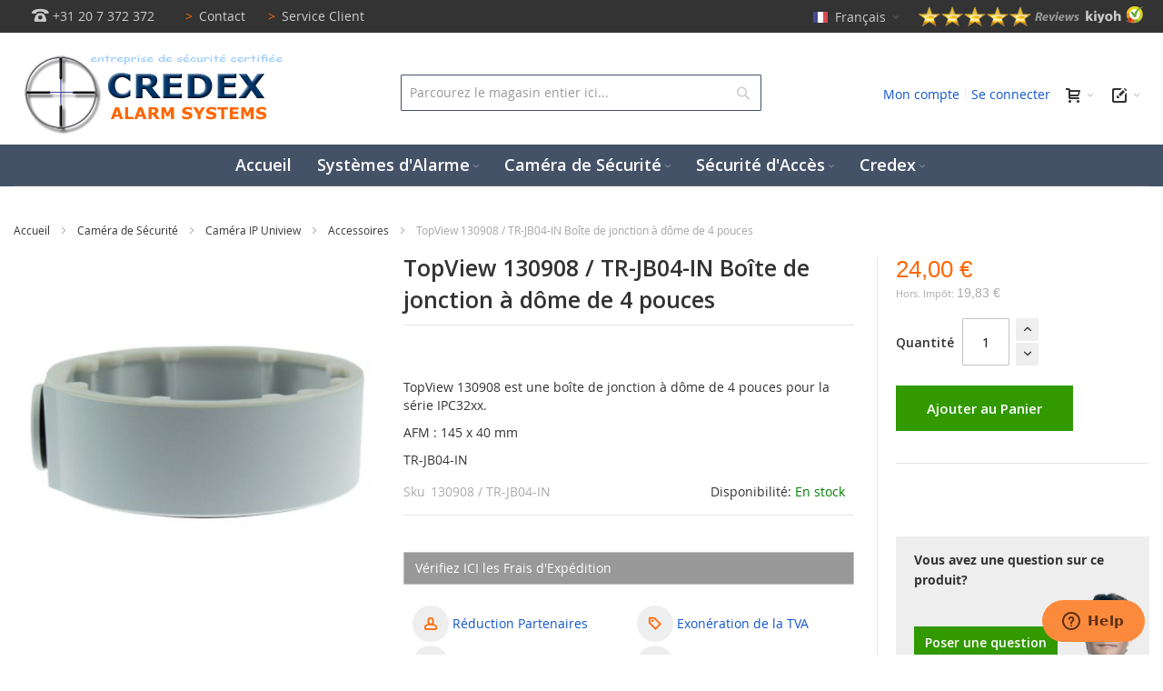

--- FILE ---
content_type: text/html; charset=UTF-8
request_url: https://www.credexalarmsystems.eu/fr/uniview-4-inch-dome-junction-box.html
body_size: 61763
content:
<!DOCTYPE html>
<html lang="fr">
<head prefix="og: http://ogp.me/ns# fb: http://ogp.me/ns/fb# product: http://ogp.me/ns/product#">
<meta name="p:domain_verify" content="pUBncT7pjQWlqwQVgPlVk65YDUJwtGmx"/>
<link rel="dns-prefetch" href="https://cdjs.cloudflare.com">
<link rel="dns-prefetch" href="https://static.sooqr.com">
<link rel="dns-prefetch" href="https://www.youtube.com">
<link rel="dns-prefetch" href="https://fonts.gstatic.com">
<link rel="dns-prefetch" href="https://fonts.googleapis.com">
<link rel="dns-prefetch" href="https://static.zdassets.com">
<link rel="preconnect" href="https://cdnjs.cloudflare.com" crossorigin>
<link rel="preconnect" href="https://static.sooqr.com" crossorigin>
<link rel="preconnect" href="https://static.zdassets.com" crossorigin>
<link rel="preload" href="https://www.credexalarmsystems.eu/static/version1767874708/frontend/Infortis/ultimo/fr_FR/requirejs-config.js" as="script" >
<link rel="preload" href="https://www.credexalarmsystems.eu/static/version1767874708/frontend/Infortis/ultimo/fr_FR/mage/requirejs/mixins.js" as="script" >
<link rel="preload" href="https://www.credexalarmsystems.eu/static/version1767874708/frontend/Infortis/ultimo/fr_FR/requirejs/require.js" as="script" >
<link rel="preload" href="https://www.credexalarmsystems.eu/static/version1767874708/frontend/Infortis/ultimo/fr_FR/knockoutjs/knockout.js" as="script" >
<link rel="preload" as="font" href="https://www.credexalarmsystems.eu/static/version1767874708/frontend/Infortis/ultimo/fr_FR/fonts/themeicons/ThemeIcons.woff?387osh" type="font/woff2" crossorigin>
<link rel="preload" as="font" href="https://www.credexalarmsystems.eu/static/version1767874708/frontend/Infortis/ultimo/fr_FR/fonts/opensans/regular/opensans-400.woff2" type="font/woff2" crossorigin>
<link rel="preload" as="font" href="https://www.credexalarmsystems.eu/static/version1767874708/frontend/Infortis/ultimo/fr_FR/fonts/opensans/semibold/opensans-600.woff2" type="font/woff2" crossorigin>
<link rel="preload" as="font" href="https://www.credexalarmsystems.eu/static/version1767874708/frontend/Infortis/ultimo/fr_FR/fonts/opensans/bold/opensans-700.woff2" type="font/woff2" crossorigin>
<style>@font-face {font-family: 'ThemeIcons';font-display: swap;src: url("https://www.credexalarmsystems.eu/static/version1767874708/frontend/Infortis/ultimo/fr_FR/fonts/themeicons/ThemeIcons.eot?387osh");src: url("https://www.credexalarmsystems.eu/static/version1767874708/frontend/Infortis/ultimo/fr_FR/fonts/themeicons/ThemeIcons.eot?#iefix387osh") format('embedded-opentype'),url("https://www.credexalarmsystems.eu/static/version1767874708/frontend/Infortis/ultimo/fr_FR/fonts/themeicons/ThemeIcons.woff?387osh") format('woff'),url("https://www.credexalarmsystems.eu/static/version1767874708/frontend/Infortis/ultimo/fr_FR/fonts/themeicons/ThemeIcons.ttf?387osh") format('truetype'),url("https://www.credexalarmsystems.eu/static/version1767874708/frontend/Infortis/ultimo/fr_FR/fonts/themeicons/ThemeIcons.svg?387osh#ThemeIcons") format('svg');font-weight: normal;font-style: normal}.header-top-container {background-color: #333;}body{color:#333;font: normal normal 400 1.4rem/1.42857143 "Open Sans", georgia, serif;}html{font-size:62.5%;-webkit-text-size-adjust:100%;-ms-text-size-adjust:100%;font-size-adjust:100%}article,aside,details,figcaption,figure,main,footer,header,nav,section,summary{display:block}nav ul,nav ol{list-style:none none}img{border:0}img,object,video,embed{max-height:100%;max-width:100%}p{margin-top:0rem;margin-bottom:1rem}b,strong{font-weight:700}small,.small{font-size:12px}h1{font-weight:normal;line-height:1.1;font-size:2.8rem;margin-top:0rem;margin-bottom:2rem}h2{font-weight:normal;line-height:1.1;font-size:2.8rem;margin-top:0rem;margin-bottom:1rem}h2{font-size:2.4rem}h3{font-weight:normal;line-height:1.1;font-size:2.2rem;margin-top:0rem;margin-bottom:1rem;color:#003366}h4{font-weight:normal;line-height:1.1;font-size:1.9rem;margin-top:0rem;margin-bottom:1rem}h6{font-weight:normal;line-height:1.1;font-size:1.4rem;margin-top:0rem;margin-bottom:1rem}a,.alink{text-decoration:none}ul,ol{margin-top:0rem;margin-bottom:2.5rem}ul>li,ol>li{margin-top:0rem;margin-bottom:1rem}ul ul,ol ul,ul ol,ol ol{margin-bottom:0}table{width:100%;border-collapse:collapse;border-spacing:0;max-width:100%}table>tbody>tr>th,table>tfoot>tr>th,table>tbody>tr>td,table>tfoot>tr>td{vertical-align:top}table>thead>tr>th,table>tbody>tr>th,table>tfoot>tr>th,table>thead>tr>td,table>tbody>tr>td,table>tfoot>tr>td{padding:8px 10px}button,.cart.table-wrapper .actions-toolbar>.action,.action-gift{background-image:none;background:#eee;border:none;color:#333;cursor:pointer;display:inline-block;font-family:'Open Sans','Helvetica Neue',Helvetica,Arial,sans-serif;font-weight:600;margin:0;padding:8px 15px;font-size:1.4rem;line-height:1.6rem;box-sizing:border-box;vertical-align:middle}button.disabled,button[disabled],fieldset[disabled] button,.cart.table-wrapper .actions-toolbar>.action.disabled,.cart.table-wrapper .actions-toolbar>.action[disabled],fieldset[disabled] .cart.table-wrapper .actions-toolbar>.action,.action-gift.disabled,.action-gift[disabled],fieldset[disabled] .action-gift{opacity: .5;cursor:default;pointer-events:none}input[type="text"],input[type="password"],input[type="url"],input[type="tel"],input[type="search"],input[type="number"],input[type="datetime"],input[type="email"]{background:#fff;background-clip:padding-box;border:1px solid #c2c2c2;border-radius:1px;font-family:'Open Sans','Helvetica Neue',Helvetica,Arial,sans-serif;font-size:14px;height:32px;line-height:1.42857143;padding:0 9px;vertical-align:baseline;width:100%;box-sizing:border-box}input[type="text"]::-webkit-input-placeholder,input[type="password"]::-webkit-input-placeholder,input[type="url"]::-webkit-input-placeholder,input[type="tel"]::-webkit-input-placeholder,input[type="search"]::-webkit-input-placeholder,input[type="number"]::-webkit-input-placeholder,input[type="datetime"]::-webkit-input-placeholder,input[type="email"]::-webkit-input-placeholder{color:#c2c2c2}form{-webkit-tap-highlight-color:rgba(0,0,0,0)}.aw-ar__agreements-items,.bundle-options-container .block-bundle-summary .bundle.items,.cart-container .checkout-methods-items,.opc-wrapper .opc,.opc-progress-bar,.checkout-agreements-items,.block-wishlist-management .wishlist-select-items,.paypal-review .items-qty,.order-details-items .items-qty,.product-items,.prices-tier,.block-banners .banner-items,.block-banners-inline .banner-items,.block-event .slider-panel .slider{margin:0;padding:0;list-style:none none}.actions-toolbar>.primary .action,.actions-toolbar>.secondary .action{width:100%}.block,.block-banners,.block-banners-inline{margin-bottom:40px}.product-item-name,.product.name a{font-weight:400}.product-item-name>a,.product.name a>a{color:#333;text-decoration:none}.abs-product-link>a:visited,.product-item-name>a:visited,.product.name a>a:visited{color:#333}.abs-add-clearfix:before,.abs-add-clearfix:after,.abs-add-fields .fieldset .actions-toolbar:not(:first-child):before,.abs-add-fields .fieldset .actions-toolbar:not(:first-child):after,.payment-method-braintree .hosted-date-wrap:before,.payment-method-braintree .hosted-date-wrap:after,.cart.table-wrapper .actions-toolbar:before,.cart.table-wrapper .actions-toolbar:after,.cart.table-wrapper .item-options:before,.cart.table-wrapper .item-options:after,.minicart-items .product-item>.product:before,.minicart-items .product-item>.product:after,.checkout-container:before,.checkout-container:after,.checkout-onepage-success:before,.checkout-onepage-success:after,.opc-estimated-wrapper:before,.opc-estimated-wrapper:after,.opc-wrapper .field.addresses:before,.opc-wrapper .field.addresses:after,.opc-block-summary .items-in-cart .product .item-options:before,.opc-block-summary .items-in-cart .product .item-options:after,.fieldset .fullname .field:before,.fieldset .fullname .field:after,.page-product-downloadable .product-add-form:before,.page-product-downloadable .product-add-form:after,.gift-options:before,.gift-options:after,.gift-item-block .content:before,.gift-item-block .content:after,.order-details-items .order-gift-message:before,.order-details-items .order-gift-message:after,.order-details-items .block-order-details-gift-message:before,.order-details-items .block-order-details-gift-message:after,.block-giftregistry-shared-items .product .item-options:before,.block-giftregistry-shared-items .product .item-options:after,.gift-wrapping-list:before,.gift-wrapping-list:after,.opc-wrapper .data.table .gift-wrapping:before,.opc-wrapper .data.table .gift-wrapping:after,.table-order-items .gift-wrapping:before,.table-order-items .gift-wrapping:after,.table-order-review .gift-wrapping:before,.table-order-review .gift-wrapping:after,.order-options .product:before,.order-options .product:after,.map-popup .map-info-price:before,.map-popup .map-info-price:after,.multicheckout .item-options:before,.multicheckout .item-options:after,.multicheckout .block:before,.multicheckout .block:after,.multicheckout .block-content:before,.multicheckout .block-content:after,.customer-review .product-details:before,.customer-review .product-details:after,.slideshow-wrapper-outer:before,.slideshow-wrapper-outer:after,.toolbar:before,.toolbar:after,.toolbar-products:before,.toolbar-products:after,.sidebar .product-items-images:before,.sidebar .product-items-images:after,.inner-container:before,.inner-container:after,.clearfix:before,.clearfix:after,.clearer:before,.clearer:after,.section-line:before,.section-line:after,.section-title:before,.section-title:after,.block-related-thumbnails .product:before,.block-related-thumbnails .product:after,.items-grid:before,.items-grid:after,.product-view .box-description:before,.product-view .box-description:after,.products-list-ext .product-item-actions:before,.products-list-ext .product-item-actions:after,.items-grid-thumbnails .product-item-info:before,.items-grid-thumbnails .product-item-info:after,.user-menu:before,.user-menu:after,.top-links ul:before,.top-links ul:after,.footer-container .footer-primary-top>.inner:before,.footer-container .footer-primary-top>.inner:after,.footer-container .footer-primary-bottom>.inner:before,.footer-container .footer-primary-bottom>.inner:after,.form-giftregistry-share .fieldset .actions-toolbar:not(:first-child):before,.form-giftregistry-share .fieldset .actions-toolbar:not(:first-child):after,.form-giftregistry-edit .fieldset .actions-toolbar:not(:first-child):before,.form-giftregistry-edit .fieldset .actions-toolbar:not(:first-child):after,.form-add-invitations .fieldset .actions-toolbar:not(:first-child):before,.form-add-invitations .fieldset .actions-toolbar:not(:first-child):after,.form-create-return .fieldset .actions-toolbar:not(:first-child):before,.form-create-return .fieldset .actions-toolbar:not(:first-child):after,.form.send.friend .fieldset .actions-toolbar:not(:first-child):before,.form.send.friend .fieldset .actions-toolbar:not(:first-child):after{content:'';display:table}.abs-add-clearfix:after,.abs-add-fields .fieldset .actions-toolbar:not(:first-child):after,.payment-method-braintree .hosted-date-wrap:after,.cart.table-wrapper .actions-toolbar:after,.cart.table-wrapper .item-options:after,.minicart-items .product-item>.product:after,.checkout-container:after,.checkout-onepage-success:after,.opc-estimated-wrapper:after,.opc-wrapper .field.addresses:after,.opc-block-summary .items-in-cart .product .item-options:after,.fieldset .fullname .field:after,.page-product-downloadable .product-add-form:after,.gift-options:after,.gift-item-block .content:after,.order-details-items .order-gift-message:after,.order-details-items .block-order-details-gift-message:after,.block-giftregistry-shared-items .product .item-options:after,.gift-wrapping-list:after,.opc-wrapper .data.table .gift-wrapping:after,.table-order-items .gift-wrapping:after,.table-order-review .gift-wrapping:after,.order-options .product:after,.map-popup .map-info-price:after,.multicheckout .item-options:after,.multicheckout .block:after,.multicheckout .block-content:after,.customer-review .product-details:after,.slideshow-wrapper-outer:after,.toolbar:after,.toolbar-products:after,.sidebar .product-items-images:after,.inner-container:after,.clearfix:after,.clearer:after,.section-line:after,.section-title:after,.block-related-thumbnails .product:after,.items-grid:after,.product-view .box-description:after,.products-list-ext .product-item-actions:after,.items-grid-thumbnails .product-item-info:after,.user-menu:after,.top-links ul:after,.footer-container .footer-primary-top>.inner:after,.footer-container .footer-primary-bottom>.inner:after,.form-giftregistry-share .fieldset .actions-toolbar:not(:first-child):after,.form-giftregistry-edit .fieldset .actions-toolbar:not(:first-child):after,.form-add-invitations .fieldset .actions-toolbar:not(:first-child):after,.form-create-return .fieldset .actions-toolbar:not(:first-child):after,.form.send.friend .fieldset .actions-toolbar:not(:first-child):after{clear:both}.abs-field-date .control,.abs-field-tooltip,.columns .column.main,.columns .sidebar-main,.columns .sidebar-additional,.column .block-addbysku .sku,.bundle-options-container .block-bundle-summary,.cart-summary,.opc-wrapper .shipping-address-item,.shipping-policy-block.field-tooltip .field-tooltip-content,.opc-block-summary,.search-autocomplete,.product-item,.sidebar .product-items-images .product-item,.sidebar .block-addbysku .fieldset .fields .field.sku,.block-event .slider-panel .slider .item .action.show,.field.date .control,.field .control._with-tooltip{box-sizing:border-box}.table-comparison .wishlist.split.button>.action.split,.product-items .wishlist.split.button>.action.split,.action.mailto.friend,.product-social-links .action.towishlist,.product-items .item .action.towishlist,.product-items .product-item .action.towishlist,.table-comparison .action.towishlist,.product-item-actions .actions-secondary>.action,.product-social-links .action.tocompare,.product-items .item .action.tocompare,.product-items .product-item .action.tocompare{display:inline-block;text-decoration:none}.abs-actions-addto-gridlist>span,.table-comparison .wishlist.split.button>.action.split>span,.product-items .wishlist.split.button>.action.split>span,.action.mailto.friend>span,.product-social-links .action.towishlist>span,.product-items .item .action.towishlist>span,.product-items .product-item .action.towishlist>span,.table-comparison .action.towishlist>span,.product-item-actions .actions-secondary>.action>span,.product-social-links .action.tocompare>span,.product-items .item .action.tocompare>span,.product-items .product-item .action.tocompare>span{border:0;clip:rect(0, 0, 0, 0);height:1px;margin:-1px;overflow:hidden;padding:0;position:absolute;width:1px}.abs-actions-addto-gridlist:before,.table-comparison .wishlist.split.button>.action.split:before,.product-items .wishlist.split.button>.action.split:before,.action.mailto.friend:before,.product-social-links .action.towishlist:before,.product-items .item .action.towishlist:before,.product-items .product-item .action.towishlist:before,.table-comparison .action.towishlist:before,.product-item-actions .actions-secondary>.action:before,.product-social-links .action.tocompare:before,.product-items .item .action.tocompare:before,.product-items .product-item .action.tocompare:before{-webkit-font-smoothing:antialiased;-moz-osx-font-smoothing:grayscale;font-size:29px;line-height:24px;color:#7d7d7d;font-family:'icons-blank-theme';vertical-align:middle;display:inline-block;font-weight:normal;overflow:hidden;speak:none;text-align:center}.bundle-actions .action.primary,.bundle-options-container .block-bundle-summary .box-tocart .action.primary,.cart-container .checkout-methods-items .action.primary,.block-minicart .block-content>.actions>.primary .action.primary,.methods-shipping .actions-toolbar .action.primary,.block-authentication .action.action-register,.block-authentication .action.action-login,.checkout-payment-method .payment-method-content>.actions-toolbar>.primary .action.primary,.form-address-edit .actions-toolbar .action.primary,.multicheckout .action.primary,.product-info-main .box-tocart .action.tocart,.product-options-bottom .box-tocart .action.tocart{line-height:2.2rem;padding:15px 17px;font-size:1.8rem}.items{margin:0;padding:0;list-style:none none}.columns{display:-webkit-flex;display:-ms-flexbox;display:flex;-webkit-flex-wrap:wrap;flex-wrap:wrap;box-sizing:border-box}.columns:after{clear:both;content:' ';display:block;height:0;overflow:hidden;visibility:hidden}.columns .column.main{padding-bottom:40px;-webkit-flex-basis:100%;flex-basis:100%;-webkit-flex-grow:1;flex-grow:1;-ms-flex-order:1;-webkit-order:1;order:1}.fieldset{border:0;margin:0 0 40px;padding:0;letter-spacing:-.31em}.fieldset>*{letter-spacing:normal}.fieldset:last-child{margin-bottom:20px}.fieldset>.field,.fieldset>.fields>.field{margin:0 0 20px}.fieldset>.field>.label,.fieldset>.fields>.field>.label{font-weight:700}.fieldset>.field.required>.label:after,.fieldset>.fields>.field.required>.label:after,.fieldset>.field._required>.label:after,.fieldset>.fields>.field._required>.label:after{content:'*';color:#e02b27;font-size:1.2rem;margin:0 0 0 5px}button,a.action.primary,.cart.table-wrapper .actions-toolbar>.action,.action-gift{border-radius:0}a.action.primary{display:inline-block;text-decoration:none}.action.primary{background-image:none;background:#5bd2ec;border:none;color:#fff;cursor:pointer;display:inline-block;font-family:'Open Sans','Helvetica Neue',Helvetica,Arial,sans-serif;font-weight:600;padding:8px 15px;font-size:1.4rem;box-sizing:border-box;vertical-align:middle}.actions-toolbar>.primary,.actions-toolbar>.secondary{text-align:center;margin-bottom:10px}.actions-toolbar>.primary .action,.actions-toolbar>.secondary .action{margin-bottom:10px}.actions-toolbar>.primary .action:last-child,.actions-toolbar>.secondary .action:last-child{margin-bottom:0}.actions-toolbar>.primary:last-child,.actions-toolbar>.secondary:last-child{margin-bottom:0}.modal-slide,.modal-popup{bottom:0;left:0;min-width:0;position:fixed;right:0;top:0;visibility:hidden;opacity:0;-webkit-transition:visibility 0s .3s,opacity .3s ease;transition:visibility 0s .3s,opacity .3s ease}.modal-slide .modal-inner-wrap,.modal-popup .modal-inner-wrap{background-color:#fff;box-shadow:0 0 12px 2px rgba(0,0,0,0.35);opacity:1;pointer-events:auto}.modal-slide{left:44px;z-index:900}.modal-slide .modal-inner-wrap{height:100%;overflow-y:auto;position:static;-webkit-transform:translateX(100%);transform:translateX(100%);-webkit-transition:-webkit-transform .3s ease-in-out;transition:transform .3s ease-in-out;width:auto}.modal-slide._inner-scroll .modal-inner-wrap{overflow-y:visible;display:-webkit-flex;display:-ms-flexbox;display:flex;-webkit-flex-direction:column;-ms-flex-direction:column;flex-direction:column}.modal-slide._inner-scroll .modal-header,.modal-slide._inner-scroll .modal-footer{-webkit-flex-grow:0;flex-grow:0;-webkit-flex-shrink:0;flex-shrink:0}.modal-slide._inner-scroll .modal-content{overflow-y:auto}.modal-slide .modal-header,.modal-slide .modal-content,.modal-slide .modal-footer{padding:0 2.6rem 2.6rem}.modal-slide .modal-header{padding-bottom:2.1rem;padding-top:2.1rem}.modal-popup{z-index:900;left:0;overflow-y:auto}.modal-popup .modal-inner-wrap{margin:5rem auto;width:75%;display:-webkit-flex;display:-ms-flexbox;display:flex;-webkit-flex-direction:column;-ms-flex-direction:column;flex-direction:column;box-sizing:border-box;height:auto;left:0;position:absolute;right:0;-webkit-transform:translateY(-200%);transform:translateY(-200%);-webkit-transition:-webkit-transform .2s ease;transition:transform .2s ease}.modal-popup._inner-scroll{overflow-y:visible}.modal-popup._inner-scroll .modal-inner-wrap{max-height:90%}.modal-popup._inner-scroll .modal-content{overflow-y:auto}.modal-popup .modal-header,.modal-popup .modal-content,.modal-popup .modal-footer{padding-left:3rem;padding-right:3rem}.modal-popup .modal-header,.modal-popup .modal-footer{-webkit-flex-grow:0;flex-grow:0;-webkit-flex-shrink:0;flex-shrink:0}.modal-popup .modal-header{padding-bottom:1.2rem;padding-top:3rem}.modal-custom .action-close,.modal-popup .action-close,.modal-slide .action-close{background-image:none;background:none;-moz-box-sizing:content-box;border:0;box-shadow:none;line-height:inherit;margin:0;padding:0;text-shadow:none;font-weight:400;display:inline-block;text-decoration:none;position:absolute;right:0;top:0}.modal-custom .action-close>span,.modal-popup .action-close>span,.modal-slide .action-close>span{border:0;clip:rect(0, 0, 0, 0);height:1px;margin:-1px;overflow:hidden;padding:0;position:absolute;width:1px}.modal-custom .action-close:before,.modal-popup .action-close:before,.modal-slide .action-close:before{-webkit-font-smoothing:antialiased;-moz-osx-font-smoothing:grayscale;font-size:32px;line-height:32px;color:#8f8f8f;content:'e616';font-family:'icons-blank-theme';margin:0;vertical-align:top;display:inline-block;font-weight:normal;overflow:hidden;speak:none;text-align:center}.modal-popup{pointer-events:none}.modal-popup .action-close{padding:10px}.modal-slide .action-close{padding:1.1rem 2rem}.mfp-hide{display:none !important}.aw-acp-popup{position:relative;margin:20px auto;padding:15px;max-width:640px;background:#fff;box-sizing:border-box}.mini-cart .mini-cart-heading .ic{font-size:16px;line-height:1em}.block-minicart{position:relative}.minicart-wrapper{float:right}.minicart-wrapper .block-minicart{padding:25px 20px;right:0;width:320px}.minicart-wrapper .action.showcart{white-space:nowrap}.minicart-wrapper .action.showcart .counter.qty{background:#ff5501;color:#fff;height:24px;line-height:24px;border-radius:2px;display:inline-block;margin:3px 0 0;min-width:18px;overflow:hidden;padding:0 3px;text-align:center;white-space:normal}.minicart-wrapper .action.showcart .counter.qty.empty{display:none}.block-authentication .block-title{font-size:2.4rem;border-bottom:0;margin-bottom:25px}.block-authentication .block-title strong{font-weight:300}.block-authentication .field .label{font-weight:400}.block-authentication .actions-toolbar{margin-bottom:5px}.block-authentication .actions-toolbar>.secondary{padding-top:25px;text-align:left}.block-authentication .block[class]{margin:0}.block-authentication .block[class] ul{list-style:none;padding-left:10px}.block-authentication .block[class] .field .control,.block-authentication .block[class] .field .label{float:none;width:auto}.block-authentication .block[class]+.block{border-top:1px solid #c1c1c1;margin-top:40px;padding-top:40px;position:relative}.block-authentication .block[class]+.block:before{height:36px;line-height:34px;margin:-19px 0 0 -18px;min-width:36px;background:#fff;border:1px solid #c1c1c1;border-radius:50%;box-sizing:border-box;color:#c1c1c1;content:attr(data-label);display:inline-block;left:50%;letter-spacing:normal;padding:0 .2rem;position:absolute;text-align:center;text-transform:uppercase;top:0}.field.password .control{display:-webkit-flex;display:-ms-flexbox;display:flex;-webkit-flex-direction:column;-ms-flex-direction:column;flex-direction:column}.field.password .control .input-text{-ms-flex-order:0;-webkit-order:0;order:0;z-index:2}.clearfix:after{clear:both;content:'';display:block;height:0;visibility:hidden}.brand-name{font-family:Verdana,Arial,Helvetica,sans-serif;font-size:22px;line-height:18px;text-align:center}.brand-name-wrapper{display:table;min-height:36px;margin:0 auto}.brand-name-wrapper .brand-name{display:table-cell;vertical-align:middle}.brand-slider .item{padding-bottom:20px;padding-top:20px;text-align:center}.brand-slider .item a{display:block}.brand-slider .owl-item.loading{min-height:60px}.nav-block--center{margin-top:1%;margin-bottom:1%}.menu-trigger{display:block;cursor:pointer;-webkit-user-select:none;-moz-user-select:none;-ms-user-select:none;user-select:none}.nav-regular .caret{display:none}.nav-regular .nav-item--parent>a .caret{display:inline-block}li.level0>a>span{position:relative}.navi a.no-click{cursor:default}.navi,.menu-trigger,.nav-regular .nav-item.level0>a{-webkit-tap-highlight-color:transparent}.navi-wrapper{position:relative}.navi{position:relative;-webkit-transform:translateZ(0)}.navi>ul{list-style:none;margin:0;padding:0}.navi>ul:before,.navi>ul:after{display:table;content:" "}.navi>ul:after{clear:both}.navi .nav-item{margin:0}.header-container .navi{z-index:3}.nav-border-bottom{clear:both}.menu-trigger,.nav-regular .nav-item.level0>a{line-height:50px}.nav-regular.centered{text-align:center}.nav-regular.centered li.level0{float:none;display:inline-block}.nav-regular .opener{display:none}.menu-trigger,.nav-holder .dropdown-block .dropdown-heading{font-size:14px}.mobnav-trigger{display:none}.nav-regular .nav-item{text-align:left}.nav-regular .nav-item>a{display:block;text-decoration:none;font-size:14px}.nav-regular li.level0{float:left}.nav-regular li.level0>a{padding:0 12px}.nav-regular li.level0>a>span{display:inline-block;white-space:nowrap}.nav-regular li.level0>a .caret{opacity:0.3;line-height:1}.nav-regular .nav-panel--dropdown{display:none;position:absolute;top:0;background-color:#fff;z-index:1}.navi .nav-panel-inner{padding:20px}.nav-regular .nav-panel.full-width{width:100%}.nav-regular.opt-fx-fade-inout .nav-panel .nav-item--parent>.nav-panel--dropdown{display:block;left:-10000px;opacity:0;-moz-transition:opacity 50ms ease-in-out 50ms,left 0s ease-in-out 100ms,top 0s ease-in-out 100ms;-webkit-transition:opacity 50ms ease-in-out 50ms,left 0s ease-in-out 100ms,top 0s ease-in-out 100ms;-o-transition:opacity 50ms ease-in-out 50ms,left 0s ease-in-out 100ms,top 0s ease-in-out 100ms;transition:opacity 50ms ease-in-out 50ms,left 0s ease-in-out 100ms,top 0s ease-in-out 100ms}.nav-regular .mega>.nav-panel--dropdown{margin:0}.nav-regular .nav-submenu--mega{margin-left:-1%;margin-right:-1%}.nav-regular .nav-submenu--mega>.nav-item{display:inline-block;float:none;vertical-align:top;padding-top:0;padding-bottom:5px}.nav-regular .nav-submenu--mega>li>.nav-panel{position:static;margin-bottom:10px}.nav-regular .classic>.nav-panel--dropdown{margin:0;padding:10px;width:16em;min-width:12em}.nav-regular .nav-panel li.classic{position:relative}.dd-itemgrid>.nav-item{float:left;padding-left:1%;padding-right:1%}.dd-itemgrid-3col>.nav-item{width:31.3333%}.dd-itemgrid-3col>.nav-item:nth-child(3n+1){clear:left}.dd-itemgrid-5col>.nav-item{width:18%}.dd-itemgrid-5col>.nav-item:nth-child(5n+1){clear:left}.slideshow-wrapper{margin:0 auto}.slideshow{display:none}.block-search{margin-bottom:0;position:relative;z-index:5}.block-search .block-title{display:none}.block-search .block-content{margin-bottom:0}.block-search .block.block-content{padding:0}.block-search .input-text{height:40px;line-height:40px;padding-right:40px;overflow:hidden;text-overflow:ellipsis}.block-search .action.search{display:inline-block;background-image:none;background:none;-moz-box-sizing:content-box;border:0;box-shadow:none;line-height:inherit;margin:0;padding:0;text-decoration:none;text-shadow:none;font-weight:400}.block-search .action.search>span{border:0;clip:rect(0, 0, 0, 0);height:1px;margin:-1px;overflow:hidden;padding:0;position:absolute;width:1px}.block-search .action.search:before{-webkit-font-smoothing:antialiased;-moz-osx-font-smoothing:grayscale;font-size:22px;line-height:38px;color:#8f8f8f;content:'\e615';font-family:'icons-blank-theme';margin:0;vertical-align:top;display:inline-block;font-weight:normal;overflow:hidden;speak:none;text-align:center}.block-search .action.search.disabled,.block-search .action.search[disabled],fieldset[disabled] .block-search .action.search{pointer-events:none;opacity: .5}.block-search .action.search{position:absolute;right:0;top:0;display:inline-block;z-index:1;padding:0;margin:1px;width:38px;height:38px;line-height:38px;text-align:center}.page-footer{margin-top:auto}.widget{clear:both}.product-social-links .action.towishlist:before,.product-items .item .action.towishlist:before,.product-items .product-item .action.towishlist:before,.table-comparison .action.towishlist:before{content:'e600'}.product-item-name{display:block;margin:5px 0;word-wrap:break-word;-webkit-hyphens:auto;-moz-hyphens:auto;-ms-hyphens:auto;hyphens:auto}.product-item-info{width:152px;max-width:100%}.items-grid .itemgrid .product-item-info,.itemslider .product-item-info,.product-slider .product-item-info{width:auto;max-width:none}.product-image-photo{display:block}.abs-sidebar-block-title,.sidebar .block .block-title,.itemslider .block-title,.product-slider .block-title,.block.related .block-title,.block.upsell .block-title,.block.crosssell .block-title,.section-title,.collateral-block>.block-title{margin-bottom:15px;padding-top:15px;padding-bottom:15px;border-bottom:1px solid #e5e5e5}.abs-sidebar-block-title>strong,.sidebar .block .block-title>strong,.itemslider .block-title>strong,.product-slider .block-title>strong,.block.related .block-title>strong,.block.upsell .block-title>strong,.block.crosssell .block-title>strong,.section-title>strong,.collateral-block>.block-title>strong{font-weight:normal;font-size:19px;line-height:24px}.abs-global-border-color,h1.border-bottom,h2.border-bottom,h3.border-bottom,h4.border-bottom,h5.border-bottom,h6.border-bottom,.filter .block-subtitle,.filter-options-item,.abs-sidebar-block-title,.catalog-category-view .products-list-ext .item:first-child,.collateral-container .review-list .review-toolbar,.section-line,.custom-sidebar-right .inner,.custom-sidebar-left .inner,.sidebar .block .block-title,.itemslider .block-title,.product-slider .block-title,.block.related .block-title,.block.upsell .block-title,.block.crosssell .block-title,.section-title,.collateral-block>.block-title{border-color:#e5e5e5}.links{margin:0}.links>li{float:left;margin-bottom:0}.links>li>*,.links>li.label{display:block;line-height:36px;padding:0 7px}.links-wrapper-separators-left .links>li{margin-left:-1px}.links-wrapper-separators-left .links>li:first-child{margin-left:0}.links-wrapper-separators-left .links>li:first-child>*{background-image:none}.collapsible .block-title,.mobile-collapsible .block-title{padding-top:8px;padding-bottom:8px;border-bottom:1px solid #f2f2f2;border-color:rgba(0,0,0,0.05);margin-bottom:10px;font-size:18px;line-height:1.25em;font-weight:normal}.collapsible .block-content,.collapsible .block-content>*{margin-top:0}.collapsible .block-title:after,.mobile-collapsible .block-title:after,.sidebar .block .block-title:after{float:right;font-size:22px}.collapsible .block-title,.mobile-collapsible .block-title,.sidebar .block .block-title{cursor:pointer}.dropdown-block{position:relative;}.dropdown-block .dropdown-heading{display:inline-block;line-height:36px;max-height:36px;cursor:pointer}.dropdown-block .dropdown-heading .label.hide{display:none}.dropdown-block .dropdown-heading>*{display:inline-block;vertical-align:middle}.dropdown-block .dropdown-heading.cover>span,.dropdown-block .dropdown-heading.cover>div{display:block;vertical-align:baseline;cursor:default}.dropdown-block .dropdown-heading.cover>span>*,.dropdown-block .dropdown-heading.cover>div>*{display:inline-block;vertical-align:middle}.dropdown-block .dropdown-heading .caret,.dropdown-block .dropdown-heading .caret{margin-right:-3px}.dropdown-block .dropdown-heading .value{margin-left:2px}.dropdown-block .dropdown-heading .dropdown-icon{width:18px;text-indent:-9999px;background-position:0 50%;background-repeat:no-repeat}.dropdown-block .dropdown-heading.cover>span,.dropdown-block .dropdown-heading.cover>div{padding:0 10px}.dropdown-block-trigger .dropdown-content{display:none}.dropdown-block .dropdown-content{position:absolute;top:100%;left:0;z-index:10;margin:0;min-width:130px;line-height:1.5em;text-align:left;list-style:none;background-color:#fff}.dropdown-block .dropdown-content.left-hand{left:auto;right:0}.dropdown-block .dropdown-content>li .label {margin-right: 8px;display: inline-block}.dropdown-block .dropdown-content .dropdown-icon {width: 18px;text-indent: -9999px;background-position: 0 50%;background-repeat: no-repeat}.owl-carousel .owl-wrapper:after{content:".";display:block;clear:both;visibility:hidden;line-height:0;height:0}.owl-carousel{display:none;position:relative;width:100%;-ms-touch-action:pan-y}.owl-carousel .owl-wrapper{display:none;position:relative;-webkit-transform:translate3d(0px, 0px, 0px)}.owl-carousel .owl-wrapper-outer{overflow:hidden;position:relative;width:100%}.owl-carousel .owl-wrapper-outer.autoHeight{-webkit-transition:height 500ms ease-in-out;-moz-transition:height 500ms ease-in-out;-ms-transition:height 500ms ease-in-out;-o-transition:height 500ms ease-in-out;transition:height 500ms ease-in-out}.owl-carousel .owl-item{float:left}.owl-controls .owl-page,.owl-controls .owl-buttons div{cursor:pointer}.owl-controls{-webkit-user-select:none;-khtml-user-select:none;-moz-user-select:none;-ms-user-select:none;user-select:none;-webkit-tap-highlight-color:rgba(0,0,0,0)}.owl-carousel .owl-wrapper,.owl-carousel .owl-item{-webkit-backface-visibility:hidden;-moz-backface-visibility:hidden;-ms-backface-visibility:hidden;-webkit-transform:translate3d(0,0,0);-moz-transform:translate3d(0,0,0);-ms-transform:translate3d(0,0,0)}.owl-origin{-webkit-perspective:1200px;-webkit-perspective-origin-x:50%;-webkit-perspective-origin-y:50%;-moz-perspective:1200px;-moz-perspective-origin-x:50%;-moz-perspective-origin-y:50%;perspective:1200px}.owl-fade-out{z-index:10;-webkit-animation:fadeOut .7s both ease;-moz-animation:fadeOut .7s both ease;animation:fadeOut .7s both ease}.owl-fade-in{-webkit-animation:fadeIn .7s both ease;-moz-animation:fadeIn .7s both ease;animation:fadeIn .7s both ease}.owl-item.loading{min-height:80px}.owl-pagination{text-align:center;z-index:1}.block.itemslider .block-title{margin-bottom:0;padding-right:80px}.block.itemslider .block-content{margin:0 0 20px}.block.itemslider .item{padding-left:10px;padding-right:10px}.block.itemslider .owl-item.loading{background-position:center 40px}.slider-arrows1 .owl-controls .owl-buttons{position:absolute}.slider-arrows1 .owl-controls .owl-buttons div{float:left;display:block;width:30px;height:30px;line-height:30px;text-align:center;cursor:pointer;text-decoration:none;overflow:hidden;text-indent:-9999px;background-image:url(../images/infortis/_shared/generic-nav/slider-arrows.png);background-repeat:no-repeat;background-color:#e5e5e5;transition:opacity 300ms ease-in-out,background-color 300ms ease-in-out,color 300ms ease-in-out;-moz-transition:opacity 300ms ease-in-out,background-color 300ms ease-in-out,color 300ms ease-in-out;-webkit-transition:opacity 300ms ease-in-out,background-color 300ms ease-in-out,color 300ms ease-in-out;-o-transition:opacity 300ms ease-in-out,background-color 300ms ease-in-out,color 300ms ease-in-out}.slider-arrows1 .owl-controls .owl-buttons .owl-prev{background-position:-10px -10px;margin-right:1px}.slider-arrows1 .owl-controls .owl-buttons .owl-next{background-position:-60px -10px}.slider-arrows1-pos-top-right .owl-controls .owl-buttons{top:-40px;right:0px}.slider-arrows2 .owl-controls .owl-buttons div{position:absolute;display:block;width:50px;height:50px;line-height:50px;text-align:center;cursor:pointer;text-decoration:none;overflow:hidden;text-indent:-9999px;background-image:url(../images/infortis/_shared/generic-nav/slider-arrows.png);background-repeat:no-repeat;background-color:#fff;transition:opacity 300ms ease-in-out,background-color 300ms ease-in-out,color 300ms ease-in-out;-moz-transition:opacity 300ms ease-in-out,background-color 300ms ease-in-out,color 300ms ease-in-out;-webkit-transition:opacity 300ms ease-in-out,background-color 300ms ease-in-out,color 300ms ease-in-out;-o-transition:opacity 300ms ease-in-out,background-color 300ms ease-in-out,color 300ms ease-in-out;opacity:0;filter:alpha(opacity=0)}.slider-arrows2:hover .owl-controls .owl-buttons div{opacity:1;filter:alpha(opacity=100)}.slider-arrows2 .owl-controls .owl-buttons .owl-prev{background-position:-2px 0;left:0;top:46%}.slider-arrows2 .owl-controls .owl-buttons .owl-next{background-position:-48px 0;right:0;top:46%}.slider-pagination1 .owl-controls .owl-page{display:inline-block;vertical-align:middle;zoom:1;*display:inline}.slider-pagination1 .owl-controls .owl-page span{display:block;width:12px;height:12px;margin:7px 7px;-webkit-border-radius:20px;-moz-border-radius:20px;border-radius:20px;background-color:#eee;transition:background-color 300ms ease-in-out;-moz-transition:background-color 300ms ease-in-out;-webkit-transition:background-color 300ms ease-in-out;-o-transition:background-color 300ms ease-in-out}.slider-pagination1 .owl-controls .owl-page.active span{background-color:#ccc}.slider-pagination2 .owl-controls .owl-page{display:inline-block;vertical-align:middle;zoom:1;*display:inline}.slider-pagination2 .owl-controls .owl-page span{display:block;-webkit-border-radius:20px;-moz-border-radius:20px;border-radius:20px;background-color:#fff;box-shadow:0 1px 2px rgba(0,0,0,0.3);width:10px;height:10px;margin:8px;transition:width 300ms ease-in-out,height 300ms ease-in-out,margin 300ms ease-in-out,background-color 300ms ease-in-out;-moz-transition:width 300ms ease-in-out,height 300ms ease-in-out,margin 300ms ease-in-out,background-color 300ms ease-in-out;-webkit-transition:width 300ms ease-in-out,height 300ms ease-in-out,margin 300ms ease-in-out,background-color 300ms ease-in-out;-o-transition:width 300ms ease-in-out,height 300ms ease-in-out,margin 300ms ease-in-out,background-color 300ms ease-in-out}.slider-pagination2 .owl-controls.clickable .owl-page:hover span,.slider-pagination2 .owl-controls .owl-page.active span{width:16px;height:16px;margin:5px}.slider-pagination2 .owl-controls .owl-page.active{cursor:default}.pagination-pos-over-bottom-centered .owl-pagination{position:absolute;bottom:0;padding-bottom:14px;width:100%;text-align:center}.ic{display:inline-block;font:normal normal normal 14px/1 ThemeIcons;text-rendering:auto;text-transform:none;-webkit-font-smoothing:antialiased;}.ic-lg{font-size:1.33333333em;line-height:0.75em;vertical-align:-15%}.ic-3x{font-size:3em}.ic-spin{-webkit-animation:spin 2s infinite linear;-moz-animation:spin 2s infinite linear;-o-animation:spin 2s infinite linear;animation:spin 2s infinite linear}.ic-char{font-weight:bold;font-family:Arial,Helvetica,sans-serif !important}.ic-img{font-family:inherit}.ic-img img,.icon img{vertical-align:middle}.ib,.social-links a>span.icon{display:inline-block;text-align:center;background-color:#e5e5e5;-webkit-border-radius:50%;-moz-border-radius:50%;border-radius:50%;-webkit-transition:color 300ms ease-in-out,background-color 300ms ease-in-out;-moz-transition:color 300ms ease-in-out,background-color 300ms ease-in-out;-o-transition:color 300ms ease-in-out,background-color 300ms ease-in-out;transition:color 300ms ease-in-out,background-color 300ms ease-in-out}.ib{line-height:40px;width:40px;height:40px}.ib-size-xxl{line-height:100px;width:100px;height:100px}.ib-size-xxxl{line-height:120px;width:120px;height:120px}.ib+.label{line-height:40px;display:inline-block}.ib.ic-char,.ib.i-char{text-align:center}.ib-wrapper-square .ib,.ib-wrapper--square .ib,.icon-wrapper-square .ib{-webkit-border-radius:0;-moz-border-radius:0;border-radius:0}[class*="ib-ef-"]{position:relative;z-index:1}[class*="ib-ef-"]:after{pointer-events:none;position:absolute;width:100%;height:100%;-webkit-border-radius:50%;-moz-border-radius:50%;border-radius:50%;content:'';-webkit-box-sizing:content-box;-moz-box-sizing:content-box;box-sizing:content-box}.feature{margin:0 0 10px}.feature:before,.feature:after{content:'';display:table}.feature:after{clear:both}.feature.first{margin-top:0}.feature.last{margin-bottom:0}.feature p:last-child{margin-bottom:0}.feature .above-heading{margin:0 0 7px;font-size:1.1rem;line-height:1.8rem;text-transform:uppercase;color:#888}.feature>.ic:first-child,.feature>.left{float:left;margin:0 20px 16px 0}.feature.indent>.ic:first-child,.feature.indent>.left,.feature.indent>.right{margin-bottom:0}.feature.indent{padding-left:60px}.feature.indent>.ic:first-child,.feature.indent>.left{margin-left:-60px}.feature.centered{text-align:center}.feature.centered>.ic{float:none !important;margin:0 0 15px !important}.ic-phone:before{content:"\e204"}.ic-letter:before{content:"\e205"}.feature.centered{text-align:center}.feature.centered>.ic{float:none !important;margin:0 0 15px !important}.ic-reload:before{content:"\e210"}.ic-facebook:before{content:"\e213"}.ic-twitter:before{content:"\e214"}.ic-youtube:before{content:"\e216"}.ic-home:before{content:"\e21f"}.ic-cart:before,.ic-cart1:before{content:"\e221"}.ic-heart:before{content:"\e225"}.ic-lightbulb:before{content:"\e244"}.ic-list:before{content:"\e255"}.animated{-webkit-animation-duration:1s;animation-duration:1s;-webkit-animation-fill-mode:both;animation-fill-mode:both}.fadeInRight{-webkit-animation-name:fadeInRight;animation-name:fadeInRight}.delay-0-5{-webkit-animation-delay:0.5s;animation-delay:0.5s}.delay-1{-webkit-animation-delay:1s;animation-delay:1s}.delay-1-5{-webkit-animation-delay:1.5s;animation-delay:1.5s}.ban{position:relative;overflow:hidden}.ban .image{width:100%}.ban .image{-webkit-transition:all 400ms ease-in-out;-moz-transition:all 400ms ease-in-out;-o-transition:all 400ms ease-in-out;transition:all 400ms ease-in-out}.cap{position:absolute;top:0;left:0;bottom:0;width:100%;height:100%;margin:0;padding:15px;z-index:1;-webkit-box-sizing:border-box;-moz-box-sizing:border-box;box-sizing:border-box;-webkit-transition:all 400ms ease-in-out;-moz-transition:all 400ms ease-in-out;-o-transition:all 400ms ease-in-out;transition:all 400ms ease-in-out;background-color:rgba(91,210,236,0.85);color:#fff}.cap-no-bg{background:none !important}.cap-center-horizontally{text-align:center}.cap-center-vertically{top:auto !important;bottom:50% !important;right:0;left:0;height:auto !important;-webkit-transform:translateY(50%) !important;-moz-transform:translateY(50%) !important;-o-transform:translateY(50%) !important;-ms-transform:translateY(50%) !important;transform:translateY(50%) !important}.cap-push-right-5{left:5%;width:auto;right:auto}.cap-push-up-15{bottom:15%;height:auto;top:auto}.cap-text-bg .text{padding:3px 6px;margin-bottom:3px;clear:both;float:left}.cap-text-bg .text:last-child{margin-bottom:0}.cap-text-bg-light-1 .text{background-color:rgba(255,255,255,0.35);color:#000}[class*="ban-caption-hinge-"]{-webkit-perspective:900px;perspective:900px}[class*="ban-caption-hinge-"] .image,[class*="ban-caption-hinge-"] .cap{-webkit-backface-visibility:hidden;backface-visibility:hidden}.ban-caption-hinge-up .image{-webkit-transform-origin:50% 0%;-moz-transform-origin:50% 0%;-o-transform-origin:50% 0%;-ms-transform-origin:50% 0%;transform-origin:50% 0%}.ban-caption-hinge-up .cap{-webkit-transform:rotateX(90deg);-moz-transform:rotateX(90deg);-o-transform:rotateX(90deg);-ms-transform:rotateX(90deg);transform:rotateX(90deg);-webkit-transform-origin:50% 100%;-moz-transform-origin:50% 100%;-o-transform-origin:50% 100%;-ms-transform-origin:50% 100%;transform-origin:50% 100%;opacity:0}*{margin:0;padding:0}ul,ol{list-style:none}img{vertical-align:top}.container{margin-left:auto;margin-right:auto;padding-left:0;padding-right:0}.inner-container{padding-left:15px;padding-right:15px;clear:both}.container.full-width{max-width:none}.container.no-side-padding>.inner-container{padding-left:0;padding-right:0}.addto-links .action{display:inline-block;margin-right:3px}.addto-links .action:last-child{margin-right:0}.addto-links-icons .action{display:block;float:left}.addto-links-icons .icon{font-size:16px}.addto-links-icons .label{display:none !important}.addto-links-icons.addto-onimage{float:right;margin-top:-44px;margin-bottom:0;position:relative;z-index:1;padding-bottom:4px;padding-right:4px}.addto-links-icons.addto-onimage .icon{border-radius:0}.addto-links-icons.addto-onimage .label{display:none}.product-items .item .addto-links-icons .icon{border-radius:0}.product-social-links .addto-links .action:before,.items-grid .item .addto-links .action:before,.product-items .item .addto-links .action:before,.product-social-links .action.feature:before,.items-grid .item .action.feature:before,.product-items .item .action.feature:before{display:none}.product-social-links .addto-links-icons .action .icon,.product-items .item .addto-links-icons .action .icon,.table-comparison .addto-links-icons .action .icon{clip:auto;width:40px;height:40px;margin:0;overflow:visible;position:static}.products-list-ext .product-item-name,.items-grid .product-item-name{color:inherit}.products-list-ext .product-item-img,.items-grid .product-item-img{position:relative;overflow:hidden}.products-list-ext .product-item-img .alt-img,.items-grid .product-item-img .alt-img{display:none;position:absolute;top:0;left:0;z-index:1}.items-grid .item{margin:0;padding-top:20px;padding-bottom:20px;position:relative;-webkit-tap-highlight-color:transparent}.items-grid .product-item-img{margin:0 auto}.items-grid .product-item-name{margin:15px 0 10px;font-size:1.4rem;line-height:2.0rem}.items-grid .actions{margin:10px 0 0}.items-grid.centered .item{text-align:center}.items-grid.centered .item .actions-primary,.items-grid.centered .item .actions-secondary{float:left}.items-grid.centered .item .actions-secondary.addto-onimage{float:right}.itemslider .items-grid.centered .item .actions{display:inline-block;margin-top:0;position:static;bottom:auto}.header{padding:0}.user-menu{width:100%;float:none;margin:0}.top-links ul{float:left}.skip-link .counter{display:inline-block;width:18px;height:18px;line-height:18px;text-align:center;font-size:10px;font-family:Arial,Helvetica,sans-serif;font-weight:bold;background-color:red;color:#fff;-webkit-border-radius:3px;-moz-border-radius:3px;border-radius:3px}#nav-marker-regular,#nav-marker-regular2,#search-marker-regular,#account-links-marker-regular,#mini-compare-marker-regular,#mini-cart-marker-regular,#nav-marker-mobile,#search-marker-mobile,#account-links-marker-mobile,#mini-compare-marker-mobile,#mini-cart-marker-mobile{display:none}.footer-container .item-left{float:left;margin-right:20px}.footer-container .item-right{float:right;margin-left:20px}.footer-container .footer-primary-bottom-spacing{border-top:1px solid;border-color:#eee;border-color:rgba(0,0,0,0.05);padding-top:20px;margin-top:10px}.footer{margin:0 auto;padding:0;text-align:left}.footer .social-links .ib{margin-bottom:3px}.footer .footer-copyright{font-size:11px;line-height:16px;margin:4px 0}.footer .heading{margin-top:0;margin-bottom:10px;font-size:18px;font-weight:normal}.footer ul li{margin-bottom:2px}.container{margin-right:auto;margin-left:auto;padding-left:15px;padding-right:15px}.hide{display:none !important}.container{padding-left:0;padding-right:0;width:100%}ul.bullet{list-style:none outside none;margin:0 0 1em;padding:0}.caret{display:inline-block;vertical-align:middle;font-size:14px;line-height:initial}.dropdown-block .caret{opacity:0.3;filter:alpha(opacity=30)}.fade-on-hover{transition:none;-moz-transition:none;-webkit-transition:none;-o-transition:none}.opc-estimated-wrapper .minicart-wrapper button.action.showcart:before,.form-search .button:before,.buttons-set .back-link a:before,.btn-remove:before,.btn-remove2:before,.map-popup-close:before,.remember-me-popup-head .remember-me-popup-close:before,.btn-edit:before,.breadcrumbs .sep,.caret:before,#cboxPrevious:before,#cboxNext:before,#cboxClose:before,.slider-arrows1 .owl-controls .owl-buttons div:before,.slider-arrows2 .owl-controls .owl-buttons div:before,.slider-arrows3 .owl-controls .owl-buttons div:before,.nav-regular .nav-panel a .caret:before,.nav-regular.with-bullets .nav-submenu--mega>li>ul>li>a:before,.nav-regular .nav-item.simple>ul>li>a:before,.nav-vert li.level0>a .caret:before,.uaccordion .opener:before,.nav-acco .opener:before,.qty-button.increase:before,.qty-button.decrease:before,.collapsible .block-title:after,.mobile-collapsible .block-title:after,.sidebar .block .block-title:after,.opc-estimated-wrapper .minicart-wrapper .cart.table-wrapper .actions-toolbar>.action.action.showcart:before,.opc-estimated-wrapper .minicart-wrapper .action-gift.action.showcart:before{display:inline-block;font-family:ThemeIcons;font-style:normal;font-weight:normal;font-variant:normal;text-transform:none;-webkit-font-smoothing:antialiased;-moz-osx-font-smoothing:grayscale}.caret:before{content:"\e261"}.owl-controls .owl-buttons .owl-prev:before{content:"\e260"}.owl-controls .owl-buttons .owl-next:before{content:"\e263"}.gen-tabs .acctab:after,.collapsible .block-title:after,.mobile-collapsible .block-title:after,.sidebar .block .block-title:after{content:"\e261"}.slider-arrows1 .owl-controls .owl-buttons div,.slider-arrows2 .owl-controls .owl-buttons div,.slider-arrows3 .owl-controls .owl-buttons div{background-image:none !important;text-indent:0;font-size:20px}.nav-regular a>.caret{transition:border-color 300ms ease-in-out,opacity 300ms ease-in-out;-moz-transition:border-color 300ms ease-in-out,opacity 300ms ease-in-out;-webkit-transition:border-color 300ms ease-in-out,opacity 300ms ease-in-out;-o-transition:border-color 300ms ease-in-out,opacity 300ms ease-in-out}.sorter .view-mode .grid,.sorter .view-mode .list,.sorter .sort-by .category-asc,.sorter .sort-by .category-desc,#scroll-to-top{-moz-transition:background-color 300ms ease-in-out,background-position 300ms ease-in-out;-webkit-transition:background-color 300ms ease-in-out,background-position 300ms ease-in-out;-o-transition:background-color 300ms ease-in-out,background-position 300ms ease-in-out;transition:background-color 300ms ease-in-out,background-position 300ms ease-in-out}input.input-text,select,textarea,.product-options ul.options-list,.form-search .button,.product-view .product-img-box .more-views .thumbnails li a,.mini-products-list .product-image,.cart .crosssell .product-image,.gen-tabs .tabs a,.gen-tabs .acctab,.opc .step-title{transition:color 300ms ease-in-out,background-color 300ms ease-in-out,border-color 300ms ease-in-out;-moz-transition:color 300ms ease-in-out,background-color 300ms ease-in-out,border-color 300ms ease-in-out;-webkit-transition:color 300ms ease-in-out,background-color 300ms ease-in-out,border-color 300ms ease-in-out;-o-transition:color 300ms ease-in-out,background-color 300ms ease-in-out,border-color 300ms ease-in-out}.grid12-1,.grid12-2,.grid12-3,.grid12-4,.grid12-5,.grid12-6,.grid12-7,.grid12-8,.grid12-9,.grid12-10,.grid12-11,.grid12-12,.grid-full,.grid-col2-sidebar,.grid-col2-main{display:inline;float:left;margin-left:1%;margin-right:1%}.grid12-3{width:23%}.grid12-4{width:31.33%}.grid12-12,.grid-full{width:98%}.hide-below-1280{display:none !important}.welcome .msgtext{color:#f60;font-size:12px}.slideshow h2{font-size:42px}.slideshow p{font-size:20px}#licensed{background-color:#2d3e50}#licensed .left{float:left;width:40%;color:#fff;min-height:385px;text-align:center;padding:50px 5% 0 5%}#licensed .right{background-color:#f6842c;float:left;width:50%;min-height:265px;text-align:center;padding:85px 0}.action.primary{padding:8px 12px !important}.product-item-name>a,.product.name a>a{color:#036 !important;text-decoration:none}.action.primary{background-color:#390;color:#fff}.minicart-wrapper .action.showcart .counter.qty, .mini-cart .dropdown-heading.action .counter.qty, .mini-compare .dropdown-heading.action .counter.qty, .dropdown-heading.action .counter.qty, .skip-link .counter{background-color:#5bd2ec}.slider-pagination1 .owl-controls .owl-page.active span, .slider-pagination1 .owl-controls.clickable .owl-page.active:hover span, .slider-pagination2 .owl-controls .owl-page.active span, .slider-pagination2 .owl-controls.clickable .owl-page.active:hover span{background-color:#e9e9e9;color:#333}.ib{background-color:#f60;color:#fff}.cap{background-color:rgba(91,210,236,0.85)}.header-top.container{width:100%;max-width:none}.header-regular .block-search .input-text{background-color:#fff;border-color:#1c4587}.header-regular .block-search .input-text, .header-regular .block-search .action.search:before{color:#999}.header-regular .block-search .input-text::-webkit-input-placeholder{color:#999}.header-container .dropdown-block .dropdown-content, .header-container .dropdown-block.open > .dropdown-heading.cover > *, .header-container .truncated .truncated_full_value .item-options, .header-container .form-search .search-autocomplete{background-color:#fff;color:#333}.header-top{color:#ccc}.header-top a{color:#ccc}.header-top, .header-top .dropdown-block .dropdown-heading, .header-top .links>li>*{line-height:36px;max-height:36px}.header-top .dropdown-block .dropdown-heading{max-height:36px}.header-primary{padding-top:20px;padding-bottom:10px}.header-primary .dropdown-block .dropdown-heading, .header-primary .links>li>*{font-size:14px;line-height:36px}.header-primary .dropdown-block .dropdown-heading{max-height:36px}.navi .nav-panel--dropdown{background-color:#fafafa;color:#333}.nav-regular .nav-panel--dropdown{-moz-box-shadow:0 3px 10px rgba(0,0,0, 0.15);-webkit-box-shadow:0 3px 10px rgba(0,0,0, 0.15);box-shadow:0 3px 10px rgba(0,0,0,0.15)}.nav-container{background-color:#f2f2f2}.nav-regular:not(.nav-vert) .nav-item.level0 > a, .nav-holder .dropdown-block .dropdown-heading, .nav-regular .nav-holder a.dropdown-heading:hover{color:#333}.nav-regular:not(.nav-vert) .nav-item.level0.active>a{background-color:transparent;color:#f60}.navi-wrapper .menu-trigger,.nav-regular .nav-item.level0>a{line-height:50px}.menu-trigger, .nav-vert .nav-item.level0>a{line-height:29px}.nav-border-bottom{border-bottom:1px solid #666}.vertnav-trigger, .nav-regular .nav-item.level0 > a, .nav-holder .dropdown-block .dropdown-heading{font-size:18px}.nav-regular .nav-item>a{font-size:16px}.mobnav-trigger, .nav-mobile .nav-item.level0>a{font-size:16px;text-transform:uppercase}.header-mobile.header-container, .header-mobile .header-m-container, .header-mobile .nav-container{padding-top:0;padding-bottom:0}.header-mobile .skip-content--style{background-color:#f5f5f5;color:#333}.main.container{padding-bottom:20px}.slideshow-wrapper .owl-controls .owl-buttons div, .slideshow-wrapper.slider-pagination1 .owl-controls .owl-page span, .slideshow-wrapper.slider-pagination2 .owl-controls .owl-page span, .slideshow-wrapper.slider-pagination2 .owl-controls .owl-page.active span, .slideshow-wrapper.slider-pagination2 .owl-controls.clickable .owl-page.active:hover span{background-color:#fff;color:#333}.footer-container{background-color:#222}.footer{color:#aaa}.footer a{color:#aaa}.footer .ib, .footer span.icon{background-color:#333;color:#fff}.footer-primary{padding-top:20px;padding-bottom:20px}.footer-bottom-container{background-color:#1a1a1a}.footer-bottom{color:#888;padding-top:20px;padding-bottom:20px}.social-links .ib, .social-links a>span.icon{background-color:#666;color:#fff}.header-container .mini-quote-heading{display:block!important}.miniquote-wrapper .action.showquote .counter.qty.empty{display:none}.miniquote-wrapper .action.showquote{white-space:nowrap}.miniquote-wrapper .action.showquote .counter.qty{background:#ff5501;color:#fff;height:24px;line-height:24px;border-radius:2px;display:inline-block;margin:3px 0 0;min-width:18px;overflow:hidden;padding:0 3px;text-align:center;white-space:normal}.mini-quote .mini-quote-heading .ic{font-size:16px;line-height:1em}.block-miniquote{width:390px}</style>
<link rel="stylesheet" href="https://www.credexalarmsystems.eu/static/version1767874708/frontend/Infortis/ultimo/fr_FR/css/styles-noncrit.css">
<meta charset="utf-8"/>
<meta name="title" content="TopView 130908 / TR-JB04-IN Boîte de jonction à dôme de 4 pouces. ✓ 24,00 €"/>
<meta name="description" content="TopView 130908 / TR-JB04-IN Boîte de jonction à dôme de 4 pouces. ✓Maintenant 24,00 € ✓Expédition Assurée ✓Garantie de Remboursement"/>
<meta name="keywords" content="Boîte de jonction dôme, Uniview, IPC32xx, TR-JB04-IN, accessoires caméra surveillance, 130908, montage caméra, protection caméra, 4 pouces, 145x40mm, pas cher
"/>
<meta name="robots" content="INDEX,FOLLOW"/>
<meta name="viewport" content="width=device-width, initial-scale=1"/>
<meta name="format-detection" content="telephone=no"/>
<title>TopView 130908 / TR-JB04-IN Boîte de jonction à dôme de 4 pouces. ✓ 24,00 € | Credex</title>
<link  rel="stylesheet" type="text/css"  media="screen and (min-width: 768px)" href="https://www.credexalarmsystems.eu/static/version1767874708/frontend/Infortis/ultimo/fr_FR/css/styles-l.css" />
<link  rel="stylesheet" type="text/css"  media="print" href="https://www.credexalarmsystems.eu/static/version1767874708/frontend/Infortis/ultimo/fr_FR/css/print.css" />
<link  rel="stylesheet" type="text/css"  media="all" href="https://www.credexalarmsystems.eu/static/version1767874708/frontend/Infortis/ultimo/fr_FR/Aheadworks_Faq/css/style.css" />
<link  rel="stylesheet" type="text/css"  media="all" href="https://www.credexalarmsystems.eu/static/version1767874708/frontend/Infortis/ultimo/fr_FR/Aheadworks_Popup/css/magnific-popup.css" />
<link  rel="stylesheet" type="text/css"  media="all" href="https://www.credexalarmsystems.eu/static/version1767874708/frontend/Infortis/ultimo/fr_FR/Aheadworks_Popup/css/magnific-animation.css" />
<link  rel="stylesheet" type="text/css"  media="all" href="https://www.credexalarmsystems.eu/static/version1767874708/frontend/Infortis/ultimo/fr_FR/Cart2Quote_Quotation/css/style.css" />
<link  rel="stylesheet" type="text/css"  media="all" href="https://www.credexalarmsystems.eu/static/version1767874708/frontend/Infortis/ultimo/fr_FR/Cart2Quote_Not2Order/css/style.css" />
<link  rel="stylesheet" type="text/css"  media="all" href="https://www.credexalarmsystems.eu/static/version1767874708/frontend/Infortis/ultimo/fr_FR/MageWorx_SearchSuiteAutocomplete/css/searchsuiteautocomplete.css" />
<link  rel="stylesheet" type="text/css"  media="all" href="https://www.credexalarmsystems.eu/static/version1767874708/frontend/Infortis/ultimo/fr_FR/mage/gallery/gallery.css" />
<link  rel="stylesheet" type="text/css"  media="all" href="https://www.credexalarmsystems.eu/static/version1767874708/frontend/Infortis/ultimo/fr_FR/Aheadworks_Pquestion/css/style.css" />
<link  rel="stylesheet" type="text/css"  media="all" href="https://www.credexalarmsystems.eu/static/version1767874708/frontend/Infortis/ultimo/fr_FR/Cart2Quote_Quotation/css/quick-quote.css" />
<link  rel="stylesheet" type="text/css"  media="all" href="https://www.credexalarmsystems.eu/static/version1767874708/frontend/Infortis/ultimo/fr_FR/Itoris_ProductAttachments/css/attachments.css" />
<link  rel="stylesheet" type="text/css"  media="all" href="https://www.credexalarmsystems.eu/static/version1767874708/frontend/Infortis/ultimo/fr_FR/MageWorx_ShippingCalculatorBase/css/calculator.css" />



<link  rel="canonical" href="https://www.credexalarmsystems.eu/fr/uniview-4-inch-dome-junction-box.html" />
<link  rel="alternate" hreflang="nl" href="https://www.credexalarmsystems.eu/nl/uniview-4-inch-dome-junction-box-ipc323-series.html" />
<link  rel="alternate" hreflang="x-default" href="https://www.credexalarmsystems.eu/en/uniview-4-inch-dome-junction-box.html" />
<link  rel="alternate" hreflang="de" href="https://www.credexalarmsystems.eu/de/uniview-4-inch-dome-junction-box.html" />
<link  rel="alternate" hreflang="fr" href="https://www.credexalarmsystems.eu/fr/uniview-4-inch-dome-junction-box.html" />
<link  rel="icon" type="image/x-icon" href="https://www.credexalarmsystems.eu/media/favicon/stores/24/favicon.ico" />
<link  rel="shortcut icon" type="image/x-icon" href="https://www.credexalarmsystems.eu/media/favicon/stores/24/favicon.ico" />
<meta name="msvalidate.01" content="B4C803A761E418E0CFD8D21D94BF11DD" /><link rel="stylesheet" type="text/css" media="all" href="https://www.credexalarmsystems.eu/fr/asset/dynamic/assets/m/iult/f/cfg.css/" />
    <link rel="preconnect" href="https://fonts.googleapis.com">
    <link rel="preconnect" href="https://fonts.gstatic.com" crossorigin>
    <link href='//fonts.googleapis.com/css?family=Open+Sans:600&amp;subset=latin&display=swap' rel='stylesheet' type='text/css' />

<meta property="og:type" content="product" />
<meta property="og:title"
      content="TopView&#x20;130908&#x20;&#x2F;&#x20;TR-JB04-IN&#x20;Bo&#xEE;te&#x20;de&#x20;jonction&#x20;&#xE0;&#x20;d&#xF4;me&#x20;de&#x20;4&#x20;pouces" />
<meta property="og:image"
      content="https://www.credexalarmsystems.eu/media/catalog/product/cache/fb4cf73f91ab1a0e226469b535ff7e9e/t/r/tr-jb-0x-in_1.jpg" />
<meta property="og:description"
      content="TopView&#x20;130908&#x20;est&#x20;une&#x20;bo&#xEE;te&#x20;de&#x20;jonction&#x20;&#xE0;&#x20;d&#xF4;me&#x20;de&#x20;4&#x20;pouces&#x20;pour&#x20;la&#x20;s&#xE9;rie&#x20;IPC32xx.&#x0D;&#x0A;AFM&#x20;&#x3A;&#x20;145&#x20;x&#x20;40&#x20;mm&#x0D;&#x0A;TR-JB04-IN" />
<meta property="og:url" content="https://www.credexalarmsystems.eu/fr/uniview-4-inch-dome-junction-box.html" />
    <meta property="product:price:amount" content="24"/>
    <meta property="product:price:currency"
      content="EUR"/>

<meta name="twitter:site" content="CredexAlarmEU"/>
<meta name="twitter:creator" content="CredexAlarmEU"/>
<meta name="twitter:card" content="summary"/>
<meta name="twitter:title" content="TopView&#x20;130908&#x20;&#x2F;&#x20;TR-JB04-IN&#x20;Bo&#xEE;te&#x20;de&#x20;jonction&#x20;&#xE0;&#x20;d&#xF4;me&#x20;de&#x20;4&#x20;pouces"/>
<meta name="twitter:description" content="Bo&#xEE;te&#x20;de&#x20;jonction&#x20;&#xE0;&#x20;d&#xF4;me&#x20;Uniview&#x20;de&#x20;4&#x20;pouces&#x20;pour&#x20;la&#x20;s&#xE9;rie&#x20;IPC32xx.&#x0D;&#x0A;Taille&#x3A;&#x20;145x40mm"/>
<meta name="twitter:image" content="https://www.credexalarmsystems.eu/media/catalog/product/cache/fb4cf73f91ab1a0e226469b535ff7e9e/t/r/tr-jb-0x-in_1.jpg"/>
<meta name="twitter:url" content="https://www.credexalarmsystems.eu/fr/uniview-4-inch-dome-junction-box.html"/>
<meta name="twitter:label2" content="Availability"/>
<meta name="twitter:data2" content="in stock"/>

</head>
<body data-container="body" data-mage-init='{"loaderAjax": {}, "loader": { "icon": "https://www.credexalarmsystems.eu/static/version1767874708/frontend/Infortis/ultimo/fr_FR/images/loader-2.gif"}}' id="html-body" class="catalog-product-view product-uniview-4-inch-dome-junction-box page-layout-1column">
        <noscript>
        <iframe src="//www.googletagmanager.com/ns.html?id=GTM-PZ57H6JK" height="0" width="0" style="display:none;visibility:hidden"></iframe>
    </noscript>
    


    <noscript>
        <div class="message global noscript">
            <div class="content">
                <p>
                    <strong>JavaScript semble être désactivé dans votre navigateur.</strong>
                    <span>
                        Pour une meilleure expérience sur notre site, assurez-vous d&#039;activer Javascript dans votre navigateur.                    </span>
                </p>
            </div>
        </div>
    </noscript>

<div class="page-wrapper"><div id="header-container" class="header-container header-mobile page-header"  >
<div id="top" class="header-container2">
<div class="header-container3">

        <!-- Part of the header displayed only in mobile mode -->
    <div class="header-m-container">

        <div class="header-m-top-container">
            <div class="header-m-top header container clearer">
                <div class="inner-container">

                    
                                                                                                <div id="lang-switcher-wrapper-mobile" class="item item-right"><div class="dropdown-block dropdown-block-trigger lang-switcher lang-switcher-mobile" id="switcher-language-mobile">
    <div class="dropdown-heading cover">
        <span class="view-fr" title="Langue">
            <span class="label dropdown-icon" style="background-image:url('https://www.credexalarmsystems.eu/static/version1767874708/frontend/Infortis/ultimo/fr_FR/images/flags/fr.png');">&nbsp;</span>
            <span class="value">Français</span>
            <span class="caret"></span>
        </span>
    </div>
    <ul class="dropdown-content left-hand">
                                    <li class="view-nl switcher-option">
                    <a href="#" data-post='{"action":"https:\/\/www.credexalarmsystems.eu\/fr\/stores\/store\/redirect\/","data":{"___store":"nl","___from_store":"fr","uenc":"aHR0cHM6Ly93d3cuY3JlZGV4YWxhcm1zeXN0ZW1zLmV1L25sL3VuaXZpZXctNC1pbmNoLWRvbWUtanVuY3Rpb24tYm94Lmh0bWw~"}}'><span class="label dropdown-icon" style="background-image:url('https://www.credexalarmsystems.eu/static/version1767874708/frontend/Infortis/ultimo/fr_FR/images/flags/nl.png');">&nbsp;</span>Nederlands </a>
                </li>
                                                <li class="view-en switcher-option">
                    <a href="#" data-post='{"action":"https:\/\/www.credexalarmsystems.eu\/fr\/stores\/store\/redirect\/","data":{"___store":"en","___from_store":"fr","uenc":"aHR0cHM6Ly93d3cuY3JlZGV4YWxhcm1zeXN0ZW1zLmV1L2VuL3VuaXZpZXctNC1pbmNoLWRvbWUtanVuY3Rpb24tYm94Lmh0bWw~"}}'><span class="label dropdown-icon" style="background-image:url('https://www.credexalarmsystems.eu/static/version1767874708/frontend/Infortis/ultimo/fr_FR/images/flags/en.png');">&nbsp;</span>English</a>
                </li>
                                                <li class="view-de switcher-option">
                    <a href="#" data-post='{"action":"https:\/\/www.credexalarmsystems.eu\/fr\/stores\/store\/redirect\/","data":{"___store":"de","___from_store":"fr","uenc":"aHR0cHM6Ly93d3cuY3JlZGV4YWxhcm1zeXN0ZW1zLmV1L2RlL3VuaXZpZXctNC1pbmNoLWRvbWUtanVuY3Rpb24tYm94Lmh0bWw~"}}'><span class="label dropdown-icon" style="background-image:url('https://www.credexalarmsystems.eu/static/version1767874708/frontend/Infortis/ultimo/fr_FR/images/flags/de.png');">&nbsp;</span>Deutsch</a>
                </li>
                                            </ul>
</div>
</div>
                                            
                </div> <!-- end: inner-container -->
            </div> <!-- end: header-m-top -->
        </div> <!-- end: header-m-top-container -->

        <div class="header-m-primary-container">
            <div class="header-m-primary header container">
                <div class="inner-container">
                    
                    <!-- Mobile logo -->
                    <div class="logo-wrapper--mobile">
                        <a href="https://www.credexalarmsystems.eu/fr/" title="systèmes d'alarme sans fil, sécurité par caméra et contrôle d'accès">
<picture>
	<source type="image/jpg" srcset="https://www.credexalarmsystems.eu/media/logo/stores/24/credexlogo_fr.png">
	<img fetchpriority="high" src="https://www.credexalarmsystems.eu/media/logo/stores/24/credexlogo_fr.png" alt="systèmes d'alarme sans fil, sécurité par caméra et contrôle d'accès" title="systèmes d'alarme sans fil, sécurité par caméra et contrôle d'accès" width="300" height="93"/>
</picture>
</a>
                    </div>
                    <div class="clearer after-mobile-logo"></div>

                    <!-- Skip links -->
                    <div id="skip-links" class="skip-links-wrapper skip-links--5">

                                                    <div data-skiptarget="#header-nav" class="skip-link skip-nav">
                                <span class="icon ic ic-menu"></span>
                                <span class="label">&nbsp;</span>
                            </div>
                        
                                                    <div data-skiptarget="#header-search" class="skip-link skip-search">
                                <span class="icon ic ic-search"></span>
                                <span class="label">&nbsp;</span>
                            </div>
                        
                                                    <div data-skiptarget="#header-account" class="skip-link skip-account">
                                <span class="icon ic ic-user"></span>
                                <span class="label">&nbsp;</span>
                            </div>
                                                                                                                                                    <div id="mini-cart-marker-mobile"></div>
                            <div data-block="minicart" class="minicart-wrapper mini-cart dropdown-block" id="minicart">
        <div data-skiptarget="#header-cart" class="mini-cart-heading dropdown-heading cover skip-link skip-cart  action showcart" data-bind="scope: 'minicart_content'">
        <span>
            <span class="icon ic ic-cart"></span>
            <span class="counter qty empty"
                  data-bind="css: { empty: !!getCartParam('summary_count') == false }, blockLoader: isLoading">
                <span class="counter-number"><!-- ko text: getCartParam('summary_count') --><!-- /ko --></span>
                <span class="counter-label">
                <!-- ko if: getCartParam('summary_count') -->
                    <!-- ko text: getCartParam('summary_count') --><!-- /ko -->
                    <!-- ko i18n: 'items' --><!-- /ko -->
                <!-- /ko -->
                </span>
            </span>
            <span class="caret"></span>
        </span>
    </div>
            <div id="header-cart" class="mini-cart-content dropdown-content left-hand skip-content skip-content--style block-cart block block-minicart empty"
            data-role="dropdownDialog"
            data-mage-init='{"dropdownDialog":{
                "triggerEvent": "click mouseenter",
                "appendTo": "[data-block=minicart]",
                "triggerTarget": ".showcart",
                "timeout": "200",
                "closeOnMouseLeave": true,
                "closeOnEscape": true,
                "parentClass": "active open",
                "buttons": []}}'>
            <div id="minicart-content-wrapper" data-bind="scope: 'minicart_content'">
                <!-- ko template: getTemplate() --><!-- /ko -->
            </div>
            <!-- BLOCK minicart.movetoquote --><!-- /BLOCK minicart.movetoquote -->        </div>
        
    
    
</div>
                                                                                                    <div id="mini-quote-marker-mobile"></div>
                                <div data-block="miniquote" class="miniquote-wrapper mini-quote dropdown-block" id="miniquote">
        <div data-skiptarget="#header-quote" class="mini-quote-heading dropdown-heading cover skip-link skip-quote action showquote" data-bind="scope: 'miniquote_content'">
        <span>
            <span class="icon ic ic-edit"></span>
            <span class="counter qty empty" data-bind="css: { empty: quote().summary_count == 0 }, blockLoader: isLoading">
                <span class="counter-number"><!-- ko text: quote().summary_count --><!-- /ko --></span>
                <span class="counter-label">
                <!-- ko if: quote().summary_count -->
                    <!-- ko text: quote().summary_count --><!-- /ko -->
                    <!-- ko text: $t('items') --><!-- /ko -->
                    <!-- /ko -->
                </span>
            </span>
            <span class="caret"></span>
        </span>
        </div>
                    <div id="header-quote" class="mini-quote-content dropdown-content left-hand skip-content skip-content--style block block-miniquote empty"
                 data-role="dropdownDialog"
                 data-mage-init='{"dropdownDialog":{
                "triggerEvent": "click mouseenter",
                "appendTo": "[data-block=miniquote]",
                "triggerTarget": ".showquote",
                "timeout": "200",
                "closeOnMouseLeave": true,
                "closeOnEscape": true,
                "parentClass": "active open",
                "buttons": []}}'>
                <div id="miniquote-content-wrapper" data-bind="scope: 'miniquote_content'">
                    <!-- ko template: getTemplate() --><!-- /ko -->
                </div>
                <!-- BLOCK miniquote.movetocart --><!-- /BLOCK miniquote.movetocart -->            </div>
                
        

        
    </div>
                                                                            <div id="header-nav" class="skip-content skip-content--style">
                                <div id="nav-marker-mobile"></div>
                            </div>
                                                    <div id="search-marker-mobile"></div>
                            <div id="header-search" class="skip-content skip-content--style">
    <div class="search-wrapper block block-search">
        <div class="block block-title"><strong>Recherche</strong></div>
        <div class="block block-content">
            <form class="form minisearch" id="search_mini_form" action="https://www.credexalarmsystems.eu/fr/catalogsearch/result/" method="get">
                <div class="field search">
                                        <div class="control">
                        <input id="search"
                               data-mage-init='{"quickSearch":{
                                    "formSelector":"#search_mini_form",
                                    "url":"https://www.credexalarmsystems.eu/fr/search/ajax/suggest/",
                                    "destinationSelector":"#search_autocomplete"}
                               }'
                               type="text"
                               name="q"
                               value=""
                               placeholder="Parcourez le magasin entier ici..."
                               class="input-text"
                               maxlength="128"
                               role="combobox"
                               aria-haspopup="false"
                               aria-autocomplete="both"
                               autocomplete="off"/>
                        <!--<div id="search_autocomplete" class="search-autocomplete"></div>-->
                            <div data-bind="scope: 'searchsuiteautocomplete_form'">
        <!-- ko template: getTemplate() --><!-- /ko -->
    </div>

    

                    </div>
                </div>
                <div class="actions">
                    <button type="submit"
                            title="Recherche"
                            class="action search">
                        <span>Recherche</span>
                    </button>
                </div>
            </form>
        </div>
    </div> <!-- end: search-wrapper -->
</div>
                                                                            <div id="account-links-marker-mobile"></div>
                                <div id="header-account" class="account-links top-links links-wrapper-separators-left skip-content skip-content--style">
        <ul class="header links"><li><a href="https://www.credexalarmsystems.eu/fr/customer/account/" id="idyRxyYRdq" >Mon compte</a></li><li class="link authorization-link" data-label="ou">
    <a href="https://www.credexalarmsystems.eu/fr/customer/account/login/"        >Se connecter</a>
</li>
</ul>    </div>
                                                                        <div class="skip-links-clearer clearer"></div>
                    </div> <!-- end: skip-links-wrapper -->
                </div> <!-- end: inner-container -->
            </div> <!-- end: header-m-primary -->
        </div> <!-- end: header-m-primary-container -->

    </div> <!-- end: header-m-container -->
    
    <!-- Part of the header displayed only in regular mode -->
    <div class="header-top-container" style="padding-left:15px;padding-right:15px;">
        <div class="header-top header container clearer">
            <!--<div class="inner-container"> -->
                                                                <div class="left-column">
                                                                                    <div class="item item-left"><span class="hide-below-960 phone" style="float: left; margin-left: 20px; margin-right: 20px;"><span class="ic ic-lg ic-phone"></span> +31 20 7 372 372</span>

<a class="hide-below-960 links-wrapper"title="Contact" href="https://www.credexalarmsystems.eu/fr/contact/"><span><span style="color: #ff6600;">></span>Contact</span></a>

<a class="hide-below-960 links-wrapper" title="Service Client" href="https://www.credexalarmsystems.eu/fr/faq"><span><span style="color: #ff6600;">></span>Service Client</span></a>
</div>
                                        <div class="item item-left hide-below-960 welcome">
<div class="msgtext"></div>
</div>
</div> <!-- end: left column -->
                <div class="right-column">
                                                                <div class="item item-right"><div style="margin-top:6px;margin-right:5px;"><a title="Avis clients Kiyoh" href="https://www.kiyoh.com/reviews/1045484/credex_alarm_systems?lang=fr&filterRating=0&filterLocale=fr&filterDateScoreOrder=DATE_DESC&pageNumber=0" target="_blank"><img src="https://www.credexalarmsystems.eu/media/wysiwyg/images/stars.png" alt="Avis clients Kiyoh"  width="250" height="25"/></a></div></div>
                                                                                            <div class="item item-right item-interface"><div id="lang-switcher-wrapper-regular"><div class="dropdown-block dropdown-block-trigger lang-switcher" id="switcher-language">
    <div class="dropdown-heading cover">
        <span class="view-fr" title="Langue">
            <span class="label dropdown-icon" style="background-image:url('https://www.credexalarmsystems.eu/static/version1767874708/frontend/Infortis/ultimo/fr_FR/images/flags/fr.png');">&nbsp;</span>
            <span class="value">Français</span>
            <span class="caret"></span>
        </span>
    </div>
    <ul class="dropdown-content left-hand">
                                    <li class="view-nl switcher-option">
                    <a href="#" data-post='{"action":"https:\/\/www.credexalarmsystems.eu\/fr\/stores\/store\/redirect\/","data":{"___store":"nl","___from_store":"fr","uenc":"aHR0cHM6Ly93d3cuY3JlZGV4YWxhcm1zeXN0ZW1zLmV1L25sL3VuaXZpZXctNC1pbmNoLWRvbWUtanVuY3Rpb24tYm94Lmh0bWw~"}}'><span class="label dropdown-icon" style="background-image:url('https://www.credexalarmsystems.eu/static/version1767874708/frontend/Infortis/ultimo/fr_FR/images/flags/nl.png');">&nbsp;</span>Nederlands </a>
                </li>
                                                <li class="view-en switcher-option">
                    <a href="#" data-post='{"action":"https:\/\/www.credexalarmsystems.eu\/fr\/stores\/store\/redirect\/","data":{"___store":"en","___from_store":"fr","uenc":"aHR0cHM6Ly93d3cuY3JlZGV4YWxhcm1zeXN0ZW1zLmV1L2VuL3VuaXZpZXctNC1pbmNoLWRvbWUtanVuY3Rpb24tYm94Lmh0bWw~"}}'><span class="label dropdown-icon" style="background-image:url('https://www.credexalarmsystems.eu/static/version1767874708/frontend/Infortis/ultimo/fr_FR/images/flags/en.png');">&nbsp;</span>English</a>
                </li>
                                                <li class="view-de switcher-option">
                    <a href="#" data-post='{"action":"https:\/\/www.credexalarmsystems.eu\/fr\/stores\/store\/redirect\/","data":{"___store":"de","___from_store":"fr","uenc":"aHR0cHM6Ly93d3cuY3JlZGV4YWxhcm1zeXN0ZW1zLmV1L2RlL3VuaXZpZXctNC1pbmNoLWRvbWUtanVuY3Rpb24tYm94Lmh0bWw~"}}'><span class="label dropdown-icon" style="background-image:url('https://www.credexalarmsystems.eu/static/version1767874708/frontend/Infortis/ultimo/fr_FR/images/flags/de.png');">&nbsp;</span>Deutsch</a>
                </li>
                                            </ul>
</div>
</div></div>
                                                            </div> <!-- end: right column -->
            <!-- </div>  end: inner-container -->
        </div> <!-- end: header-top -->
    </div> <!-- end: header-top-container -->

    <div class="header-primary-container">
        <div class="header-primary header container">
            <div class="inner-container">
                                                <div class="hp-blocks-holder">
                                            <!-- Left column -->
                        <div class="hp-block left-column grid12-4">
                                                                                                                            <div class="item"><div class="logo-wrapper logo-wrapper--regular"><a href="https://www.credexalarmsystems.eu/fr/" title="systèmes d'alarme sans fil, sécurité par caméra et contrôle d'accès">
<picture>
	<source type="image/jpg" srcset="https://www.credexalarmsystems.eu/media/logo/stores/24/credexlogo_fr.png">
	<img fetchpriority="high" src="https://www.credexalarmsystems.eu/media/logo/stores/24/credexlogo_fr.png" alt="systèmes d'alarme sans fil, sécurité par caméra et contrôle d'accès" title="systèmes d'alarme sans fil, sécurité par caméra et contrôle d'accès" width="300" height="93"/>
</picture>
</a>
</div></div>
                                                                                    </div> <!-- end: left column -->
                                                                <!-- Central column -->
                        <div class="hp-block central-column grid12-4">
                                                                                                                            <div class="item"><div id="search-marker-regular"></div></div>
                                                                                    </div> <!-- end: central column -->
                                                                <!-- Right column -->
                        <div class="hp-block right-column grid12-4">
                                                                                                                            <div class="item"><div id="user-menu-wrapper-regular" style="padding-top:4px;">
    <div id="user-menu" class="user-menu">

        
        
                    <div id="mini-quote-marker-regular"></div>        
                    <div id="mini-cart-marker-regular"></div>        
        
                
        
        
        
                
        
                    <div id="account-links-marker-regular"></div>        
        
        
    </div> <!-- end: user-menu -->
</div>
</div>
                                                                                    </div> <!-- end: right column -->
                                    </div> <!-- end: hp-blocks-holder -->
            </div> <!-- end: inner-container -->
        </div> <!-- end: header-primary -->
    </div> <!-- end: header-primary-container -->
            
    <div class="nav-container skip-content sticky-container">
        <div class="nav container clearer">
            <div class="inner-container"><div class="navi-wrapper">
                        <div id="mobnav-trigger" class="mobnav-trigger menu-trigger">
            <div class="menu-trigger-inner">
                <span class="trigger-icon"><span class="line"></span><span class="line"></span><span class="line"></span></span>
                <span class="label">Menu</span>
            </div>
        </div>
            
            
            <nav id="mainmenu" class="navi nav-regular opt-fx-fade-inout opt-sb0 opt-sob opt-hide480 centered with-bullets">
        <ul>

                        
            
                            <li class="nav-item nav-item--home level0 level-top">
                    <a class="level-top" href="https://www.credexalarmsystems.eu/fr/"><span>Accueil</span></a>
                </li>
                        
                                        <li class="nav-item level0 nav-1 level-top first nav-item--parent mega parent"><a href="https://www.credexalarmsystems.eu/fr/alarm-systems/" class="level-top"><span>Systèmes d&#039;Alarme</span><span class="caret"></span></a><span class="opener"></span><div class="nav-panel--dropdown nav-panel full-width"><div class="nav-panel-inner"><div class="nav-block--center grid12-12"><ul class="level0 nav-submenu nav-submenu--mega dd-itemgrid dd-itemgrid-5col"><li class="nav-item level1 nav-1-1 first nav-item--only-subcategories parent"><div class="nav-block nav-block--top std"><a href="https://www.credexalarmsystems.eu/fr/alarm-systems/jablotron-100/">
<div class="ban ban-caption-hinge-up">
<span class="image" style="background-image: url('https://www.credexalarmsystems.eu/media/wysiwyg/images/menu/top-100.jpg'); width: 260px; height: 120px; display: block;"></span>
<div class="cap" style="background-color:  #5ca2df;">
<div class="cap cap-center-vertically cap-center-horizontally cap-no-bg">
<h4 class="no-margin heading">100 Aperçu >></h4>
</div></div></div>
</a></div><a href="https://www.credexalarmsystems.eu/fr/alarm-systems/jablotron-100/"><span>Jablotron 100 </span><span class="caret"></span></a><span class="opener"></span><ul class="level1 nav-submenu nav-panel"><li class="nav-item level2 nav-1-1-1 first classic"><a href="https://www.credexalarmsystems.eu/fr/alarm-systems/jablotron-100/jablotron-100-kit/"><span>Kit Jablotron 100</span></a></li><li class="nav-item level2 nav-1-1-2 classic"><a href="https://www.credexalarmsystems.eu/fr/alarm-systems/jablotron-100/control-panel/"><span>Centrale 100</span></a></li><li class="nav-item level2 nav-1-1-3 classic"><a href="https://www.credexalarmsystems.eu/fr/alarm-systems/jablotron-100/communicator/"><span>Communicateur</span></a></li><li class="nav-item level2 nav-1-1-4 classic"><a href="https://www.credexalarmsystems.eu/fr/alarm-systems/jablotron-100/keypad/"><span>Clavier</span></a></li><li class="nav-item level2 nav-1-1-5 nav-item--parent classic nav-item--only-subcategories parent"><a href="https://www.credexalarmsystems.eu/fr/alarm-systems/jablotron-100/detector-sensor/"><span>Détecteurs Sans Fil</span><span class="caret"></span></a><span class="opener"></span><ul class="level2 nav-submenu nav-panel--dropdown nav-panel"><li class="nav-item level3 nav-1-1-5-1 first classic"><a href="https://www.credexalarmsystems.eu/fr/alarm-systems/jablotron-100/detector-sensor/design-line/"><span>Ligne de conception</span></a></li><li class="nav-item level3 nav-1-1-5-2 classic"><a href="https://www.credexalarmsystems.eu/fr/alarm-systems/jablotron-100/detector-sensor/wireless-keypads/"><span>Claviers sans fil</span></a></li><li class="nav-item level3 nav-1-1-5-3 classic"><a href="https://www.credexalarmsystems.eu/fr/alarm-systems/jablotron-100/detector-sensor/motion-detection/"><span>Mouvement + Verre</span></a></li><li class="nav-item level3 nav-1-1-5-4 classic"><a href="https://www.credexalarmsystems.eu/fr/alarm-systems/jablotron-100/detector-sensor/window-door-detector/"><span>Fenêtre + Porte</span></a></li><li class="nav-item level3 nav-1-1-5-5 classic"><a href="https://www.credexalarmsystems.eu/fr/alarm-systems/jablotron-100/detector-sensor/emergency-button/"><span>Boutons d&#039;urgence</span></a></li><li class="nav-item level3 nav-1-1-5-6 classic"><a href="https://www.credexalarmsystems.eu/fr/alarm-systems/jablotron-100/detector-sensor/fire-gas-water-detection/"><span>Feu / Gaz / Eau / CO</span></a></li><li class="nav-item level3 nav-1-1-5-7 classic"><a href="https://www.credexalarmsystems.eu/fr/alarm-systems/jablotron-100/detector-sensor/temperature/"><span>Température</span></a></li><li class="nav-item level3 nav-1-1-5-8 last classic"><a href="https://www.credexalarmsystems.eu/fr/alarm-systems/jablotron-100/detector-sensor/thermostat/"><span>Thermostat</span></a></li></ul></li><li class="nav-item level2 nav-1-1-6 nav-item--parent classic nav-item--only-subcategories parent"><a href="https://www.credexalarmsystems.eu/fr/alarm-systems/jablotron-100/wired/"><span>Détecteurs Filaires</span><span class="caret"></span></a><span class="opener"></span><ul class="level2 nav-submenu nav-panel--dropdown nav-panel"><li class="nav-item level3 nav-1-1-6-9 first classic"><a href="https://www.credexalarmsystems.eu/fr/alarm-systems/jablotron-100/wired/design-line/"><span>Design Line</span></a></li><li class="nav-item level3 nav-1-1-6-10 classic"><a href="https://www.credexalarmsystems.eu/fr/alarm-systems/jablotron-100/wired/wired-keypads/"><span>Claviers filaires</span></a></li><li class="nav-item level3 nav-1-1-6-11 classic"><a href="https://www.credexalarmsystems.eu/fr/alarm-systems/jablotron-100/wired/motion/"><span>Mouvement + Verre</span></a></li><li class="nav-item level3 nav-1-1-6-12 classic"><a href="https://www.credexalarmsystems.eu/fr/alarm-systems/jablotron-100/wired/window-door-detector/"><span>Fenêtres + Portes</span></a></li><li class="nav-item level3 nav-1-1-6-13 classic"><a href="https://www.credexalarmsystems.eu/fr/alarm-systems/jablotron-100/wired/fire-gas-water-co/"><span>Feu / Gaz / Eau / CO</span></a></li><li class="nav-item level3 nav-1-1-6-14 classic"><a href="https://www.credexalarmsystems.eu/fr/alarm-systems/jablotron-100/wired/wired-accessories/"><span>Modules de Câblage</span></a></li><li class="nav-item level3 nav-1-1-6-15 classic"><a href="https://www.credexalarmsystems.eu/fr/alarm-systems/jablotron-100/wired/temperature/"><span>Température</span></a></li><li class="nav-item level3 nav-1-1-6-16 classic"><a href="https://www.credexalarmsystems.eu/fr/alarm-systems/jablotron-100/wired/thermostat/"><span>Thermostat</span></a></li><li class="nav-item level3 nav-1-1-6-17 classic"><a href="https://www.credexalarmsystems.eu/fr/alarm-systems/jablotron-100/wired/twin-beam/"><span>Faisceau jumelé</span></a></li><li class="nav-item level3 nav-1-1-6-18 last classic"><a href="https://www.credexalarmsystems.eu/fr/alarm-systems/jablotron-100/wired/camera/"><span>Caméra</span></a></li></ul></li><li class="nav-item level2 nav-1-1-7 classic"><a href="https://www.credexalarmsystems.eu/fr/alarm-systems/jablotron-100/siren/"><span>Sirènes</span></a></li><li class="nav-item level2 nav-1-1-8 classic"><a href="https://www.credexalarmsystems.eu/fr/alarm-systems/jablotron-100/remote-control/"><span>Télécommande</span></a></li><li class="nav-item level2 nav-1-1-9 classic"><a href="https://www.credexalarmsystems.eu/fr/alarm-systems/jablotron-100/relay-module/"><span>Relais et Modules</span></a></li><li class="nav-item level2 nav-1-1-10 classic"><a href="https://www.credexalarmsystems.eu/fr/alarm-systems/jablotron-100/access-control/"><span>Contrôle d&#039;accès</span></a></li><li class="nav-item level2 nav-1-1-11 nav-item--parent classic nav-item--only-subcategories parent"><a href="https://www.credexalarmsystems.eu/fr/alarm-systems/jablotron-100/accessories/"><span>Accessoires</span><span class="caret"></span></a><span class="opener"></span><ul class="level2 nav-submenu nav-panel--dropdown nav-panel"><li class="nav-item level3 nav-1-1-11-19 first last classic"><a href="https://www.credexalarmsystems.eu/fr/alarm-systems/jablotron-100/accessories/batteries/"><span>Batteries</span></a></li></ul></li><li class="nav-item level2 nav-1-1-12 classic"><a href="https://www.credexalarmsystems.eu/fr/alarm-systems/jablotron-100/myjablotron-app/"><span>MyJablotron App</span></a></li><li class="nav-item level2 nav-1-1-13 classic"><a href="https://www.credexalarmsystems.eu/fr/alarm-systems/jablotron-100/ja-100-components/"><span>Tous les 100 produits</span></a></li><li class="nav-item level2 nav-1-1-14 classic"><a href="https://www.credexalarmsystems.eu/fr/alarm-systems/jablotron-100/ja-100-versus-oasis/"><span>OASiS 80 contre 100</span></a></li></ul></li><li class="nav-item level1 nav-1-2 nav-item--only-subcategories parent"><div class="nav-block nav-block--top std"><a href="https://www.credexalarmsystems.eu/fr/alarm-systems/ajax-alarm-system/">
<div class="ban ban-caption-hinge-up">
<span class="image" style="background-image: url('https://www.credexalarmsystems.eu/media/wysiwyg/images/menu/top-ajax.jpg'); width: 260px; height: 120px; display: block;"></span>
<div class="cap" style="background-color:  #5ca2df;">
<div class="cap cap-center-vertically cap-center-horizontally cap-no-bg">
<h4 class="no-margin heading">Ajax >></h4>
</div></div></div>
</a></div><a href="https://www.credexalarmsystems.eu/fr/alarm-systems/ajax-alarm-system/"><span>Systèmes d&#039;Alarme Ajax</span><span class="caret"></span></a><span class="opener"></span><ul class="level1 nav-submenu nav-panel"><li class="nav-item level2 nav-1-2-15 first classic"><a href="https://www.credexalarmsystems.eu/fr/alarm-systems/ajax-alarm-system/ajax-kit/"><span>Ajax HubKit</span></a></li><li class="nav-item level2 nav-1-2-16 classic"><a href="https://www.credexalarmsystems.eu/fr/alarm-systems/ajax-alarm-system/control-panel/"><span>Centrale</span></a></li><li class="nav-item level2 nav-1-2-17 classic"><a href="https://www.credexalarmsystems.eu/fr/alarm-systems/ajax-alarm-system/communicator/"><span>Communicateur</span></a></li><li class="nav-item level2 nav-1-2-18 classic"><a href="https://www.credexalarmsystems.eu/fr/alarm-systems/ajax-alarm-system/keypad/"><span>Clavier</span></a></li><li class="nav-item level2 nav-1-2-19 nav-item--parent classic nav-item--only-subcategories parent"><a href="https://www.credexalarmsystems.eu/fr/alarm-systems/ajax-alarm-system/detectors-sensor/"><span>Détecteurs sans fil</span><span class="caret"></span></a><span class="opener"></span><ul class="level2 nav-submenu nav-panel--dropdown nav-panel"><li class="nav-item level3 nav-1-2-19-20 first classic"><a href="https://www.credexalarmsystems.eu/fr/alarm-systems/ajax-alarm-system/detectors-sensor/motion-glass-detection/"><span>Mouvement + Verre</span></a></li><li class="nav-item level3 nav-1-2-19-21 classic"><a href="https://www.credexalarmsystems.eu/fr/alarm-systems/ajax-alarm-system/detectors-sensor/window-door-detector/"><span>Fenêtre + Porte</span></a></li><li class="nav-item level3 nav-1-2-19-22 classic"><a href="https://www.credexalarmsystems.eu/fr/alarm-systems/ajax-alarm-system/detectors-sensor/emergency-button/"><span>Boutons d&#039;urgence</span></a></li><li class="nav-item level3 nav-1-2-19-23 last classic"><a href="https://www.credexalarmsystems.eu/fr/alarm-systems/ajax-alarm-system/detectors-sensor/fire-gas-water-co-detector/"><span>Feu / Gaz / Eau / CO</span></a></li></ul></li><li class="nav-item level2 nav-1-2-20 classic"><a href="https://www.credexalarmsystems.eu/fr/alarm-systems/ajax-alarm-system/smart-light-switches/"><span>Interrupteurs</span></a></li><li class="nav-item level2 nav-1-2-21 classic"><a href="https://www.credexalarmsystems.eu/fr/alarm-systems/ajax-alarm-system/siren/"><span>Sirènes</span></a></li><li class="nav-item level2 nav-1-2-22 classic"><a href="https://www.credexalarmsystems.eu/fr/alarm-systems/ajax-alarm-system/remote-control/"><span>Télécommande</span></a></li><li class="nav-item level2 nav-1-2-23 classic"><a href="https://www.credexalarmsystems.eu/fr/alarm-systems/ajax-alarm-system/relay-module/"><span>Relais et modules</span></a></li><li class="nav-item level2 nav-1-2-24 classic"><a href="https://www.credexalarmsystems.eu/fr/alarm-systems/ajax-alarm-system/access-control/"><span>Contrôle d&#039;accès</span></a></li><li class="nav-item level2 nav-1-2-25 classic"><a href="https://www.credexalarmsystems.eu/fr/alarm-systems/ajax-alarm-system/accessories/"><span>Accessoires</span></a></li><li class="nav-item level2 nav-1-2-26 classic"><a href="https://www.credexalarmsystems.eu/fr/alarm-systems/ajax-alarm-system/ajax-product-range/"><span>Tous les produits Ajax</span></a></li><li class="nav-item level2 nav-1-2-27 classic"><a href="https://www.credexalarmsystems.eu/fr/alarm-systems/ajax-alarm-system/ajax-versus-jablotron/"><span>Ajax contre Jablotron</span></a></li><li class="nav-item level2 nav-1-2-28 last classic"><a href="https://www.credexalarmsystems.eu/fr/alarm-systems/ajax-alarm-system/ajax-camera/"><span>Ajax NVR + Caméras</span></a></li></ul></li><li class="nav-item level1 nav-1-3 nav-item--only-subcategories parent"><div class="nav-block nav-block--top std"><a href="https://www.credexalarmsystems.eu/fr/alarm-systems/dsc-powerseries-neo/">
<div class="ban ban-caption-hinge-up">
<span class="image" style="background-image: url('https://www.credexalarmsystems.eu/media/wysiwyg/images/menu/top-neo.jpg'); width: 260px; height: 120px; display: block;"></span>
<div class="cap" style="background-color:  #5ca2df;">
<div class="cap cap-center-vertically cap-center-horizontally cap-no-bg">
<h4 class="no-margin heading">NÉO sur YouTube >></h4>
</div></div></div>
</a></div><a href="https://www.credexalarmsystems.eu/fr/alarm-systems/dsc-powerseries-neo/"><span>DSC NEO Series</span><span class="caret"></span></a><span class="opener"></span><ul class="level1 nav-submenu nav-panel"><li class="nav-item level2 nav-1-3-29 first classic"><a href="https://www.credexalarmsystems.eu/fr/alarm-systems/dsc-powerseries-neo/alarm-kit/"><span>Kit d&#039;alarme</span></a></li><li class="nav-item level2 nav-1-3-30 classic"><a href="https://www.credexalarmsystems.eu/fr/alarm-systems/dsc-powerseries-neo/control-panel/"><span>Centrale</span></a></li><li class="nav-item level2 nav-1-3-31 classic"><a href="https://www.credexalarmsystems.eu/fr/alarm-systems/dsc-powerseries-neo/communicator/"><span>Communicateur</span></a></li><li class="nav-item level2 nav-1-3-32 classic"><a href="https://www.credexalarmsystems.eu/fr/alarm-systems/dsc-powerseries-neo/keypad/"><span>Clavier</span></a></li><li class="nav-item level2 nav-1-3-33 nav-item--parent classic nav-item--only-subcategories parent"><a href="https://www.credexalarmsystems.eu/fr/alarm-systems/dsc-powerseries-neo/detectors-wireless/"><span>Détecteurs sans fil</span><span class="caret"></span></a><span class="opener"></span><ul class="level2 nav-submenu nav-panel--dropdown nav-panel"><li class="nav-item level3 nav-1-3-33-24 first classic"><a href="https://www.credexalarmsystems.eu/fr/alarm-systems/dsc-powerseries-neo/detectors-wireless/motion-detection/"><span>Mouvement</span></a></li><li class="nav-item level3 nav-1-3-33-25 classic"><a href="https://www.credexalarmsystems.eu/fr/alarm-systems/dsc-powerseries-neo/detectors-wireless/window-door-detector/"><span>Fenêtres + Portes</span></a></li><li class="nav-item level3 nav-1-3-33-26 classic"><a href="https://www.credexalarmsystems.eu/fr/alarm-systems/dsc-powerseries-neo/detectors-wireless/glass-breaking-detection/"><span>Briser le verre</span></a></li><li class="nav-item level3 nav-1-3-33-27 last classic"><a href="https://www.credexalarmsystems.eu/fr/alarm-systems/dsc-powerseries-neo/detectors-wireless/fire-gas-water-detection/"><span>Feu/Eau/CO</span></a></li></ul></li><li class="nav-item level2 nav-1-3-34 nav-item--parent classic nav-item--only-subcategories parent"><a href="https://www.credexalarmsystems.eu/fr/alarm-systems/dsc-powerseries-neo/detectors-wired/"><span>Détecteurs filaires</span><span class="caret"></span></a><span class="opener"></span><ul class="level2 nav-submenu nav-panel--dropdown nav-panel"><li class="nav-item level3 nav-1-3-34-28 first classic"><a href="https://www.credexalarmsystems.eu/fr/alarm-systems/dsc-powerseries-neo/detectors-wired/wired-motion-detection/"><span>Mouvement</span></a></li><li class="nav-item level3 nav-1-3-34-29 classic"><a href="https://www.credexalarmsystems.eu/fr/alarm-systems/dsc-powerseries-neo/detectors-wired/wired-window-door-detector/"><span>Fenêtres + Portes</span></a></li><li class="nav-item level3 nav-1-3-34-30 last classic"><a href="https://www.credexalarmsystems.eu/fr/alarm-systems/dsc-powerseries-neo/detectors-wired/wired-glass-breaking-detection/"><span>Briser le verre</span></a></li></ul></li><li class="nav-item level2 nav-1-3-35 classic"><a href="https://www.credexalarmsystems.eu/fr/alarm-systems/dsc-powerseries-neo/siren/"><span>Sirène</span></a></li><li class="nav-item level2 nav-1-3-36 classic"><a href="https://www.credexalarmsystems.eu/fr/alarm-systems/dsc-powerseries-neo/remote-control/"><span>Télécommande</span></a></li><li class="nav-item level2 nav-1-3-37 classic"><a href="https://www.credexalarmsystems.eu/fr/alarm-systems/dsc-powerseries-neo/modules/"><span>Relais et modules</span></a></li><li class="nav-item level2 nav-1-3-38 classic"><a href="https://www.credexalarmsystems.eu/fr/alarm-systems/dsc-powerseries-neo/accessories/"><span>Accessoires</span></a></li><li class="nav-item level2 nav-1-3-39 classic"><a href="https://www.credexalarmsystems.eu/fr/alarm-systems/dsc-powerseries-neo/neo-app/"><span>Application NÉO</span></a></li><li class="nav-item level2 nav-1-3-40 classic"><a href="https://www.credexalarmsystems.eu/fr/alarm-systems/dsc-powerseries-neo/all-neo-components/"><span>Tous les produits Néo</span></a></li><li class="nav-item level2 nav-1-3-41 last classic"><a href="https://www.credexalarmsystems.eu/fr/alarm-systems/dsc-powerseries-neo/alarm-com-qolsys/"><span>Qolsys Smart Home</span></a></li></ul></li><li class="nav-item level1 nav-1-4 nav-item--only-subcategories parent"><div class="nav-block nav-block--top std"><a href=/fr/alarm-systems/mobeye-portable-gsm-alarm/ >
<div class="ban ban-caption-hinge-up">
<span class="image" style="background-image: url('https://www.credexalarmsystems.eu/media/wysiwyg/images/menu/top-mob.jpg'); width: 260px; height: 120px; display: block;"></span>
<div class="cap" style="background-color:  #5ca2df;">
<div class="cap cap-center-vertically cap-center-horizontally cap-no-bg">
<h4 class="no-margin heading">Mobeye >></h4>
</div></div></div>
</a></div><a href="https://www.credexalarmsystems.eu/fr/alarm-systems/mobeye-portable-gsm-alarm/"><span>Alarme GSM Mobeye</span><span class="caret"></span></a><span class="opener"></span><ul class="level1 nav-submenu nav-panel"><li class="nav-item level2 nav-1-4-42 first classic"><a href="https://www.credexalarmsystems.eu/fr/alarm-systems/mobeye-portable-gsm-alarm/alarm-system/"><span>Systèmes d&#039;alarme</span></a></li><li class="nav-item level2 nav-1-4-43 classic"><a href="https://www.credexalarmsystems.eu/fr/alarm-systems/mobeye-portable-gsm-alarm/alarm-communicators/"><span>Surveillance</span></a></li><li class="nav-item level2 nav-1-4-44 classic"><a href="https://www.credexalarmsystems.eu/fr/alarm-systems/mobeye-portable-gsm-alarm/access-control/"><span>Contrôle d&#039;accès</span></a></li><li class="nav-item level2 nav-1-4-45 classic"><a href="https://www.credexalarmsystems.eu/fr/alarm-systems/mobeye-portable-gsm-alarm/fire-detectors/"><span>Détecteurs d&#039;incendie</span></a></li><li class="nav-item level2 nav-1-4-46 classic"><a href="https://www.credexalarmsystems.eu/fr/alarm-systems/mobeye-portable-gsm-alarm/water-detectors/"><span>Détecteurs d&#039;eau</span></a></li><li class="nav-item level2 nav-1-4-47 classic"><a href="https://www.credexalarmsystems.eu/fr/alarm-systems/mobeye-portable-gsm-alarm/temperature-detectors/"><span>Température</span></a></li><li class="nav-item level2 nav-1-4-48 last classic"><a href="https://www.credexalarmsystems.eu/fr/alarm-systems/mobeye-portable-gsm-alarm/accessories/"><span>Accessoires</span></a></li></ul></li><li class="nav-item level1 nav-1-5 nav-item--only-subcategories parent"><div class="nav-block nav-block--top std"><a href="https://www.credexalarmsystems.eu/fr/alarm-systems/honeywell/">
<div class="ban ban-caption-hinge-up">
<span class="image" style="background-image: url('https://www.credexalarmsystems.eu/media/wysiwyg/images/menu/top-notifier.jpg'); width: 260px; height: 120px; display: block;"></span>
<div class="cap" style="background-color:  #5ca2df;">
<div class="cap cap-center-vertically cap-center-horizontally cap-no-bg">
<h4 class="no-margin heading">Notifier Alarme incendie >></h4>
</div></div></div>
</a></div><a href="https://www.credexalarmsystems.eu/fr/alarm-systems/honeywell/"><span>Alarme Incendie Honeywell</span><span class="caret"></span></a><span class="opener"></span><ul class="level1 nav-submenu nav-panel"><li class="nav-item level2 nav-1-5-49 first classic"><a href="https://www.credexalarmsystems.eu/fr/alarm-systems/honeywell/notifier-agile-wireless-fire-alarm/"><span>Notifier Agile sans fil</span></a></li><li class="nav-item level2 nav-1-5-50 classic"><a href="https://www.credexalarmsystems.eu/fr/alarm-systems/honeywell/notifier-conventional-fire-alarm/"><span>Notifier Conventionnel</span></a></li><li class="nav-item level2 nav-1-5-51 last classic"><a href="https://www.credexalarmsystems.eu/fr/alarm-systems/honeywell/notifier-analog-fire-alarm/"><span>Notifier Analogique</span></a></li></ul></li></ul></div><div class="nav-block nav-block--bottom std grid-full"><div class="show-separators clearer" style="background-color: #324559; padding: 10px 15px;">
<ul class="links">
<li class="label"> </li>
<li class="first">
<a href="https://www.credexalarmsystems.eu/media/catalog/ja-100_catalog_EN.pdf" target="_blank" style=" color: #eee; ">Brochure JA-100</a>
</li>
</ul>

<div class="show-separators fa-pull-right">
<ul class="links">
<li>
<a href="https://www.credexalarmsystems.eu/fr/alarm-systems/mistgenerator/" style=" color: #eee; ">GÉNÉRATEUR DE FUMÉE</a>
</li>
<li class="last"> </li>
</ul>
</div>
</div></div></div></div></li><li class="nav-item level0 nav-2 level-top nav-item--parent mega parent"><a href="https://www.credexalarmsystems.eu/fr/camera-security/" class="level-top"><span>Caméra de Sécurité</span><span class="caret"></span></a><span class="opener"></span><div class="nav-panel--dropdown nav-panel full-width"><div class="nav-panel-inner"><div class="nav-block--center grid12-12"><ul class="level0 nav-submenu nav-submenu--mega dd-itemgrid dd-itemgrid-4col"><li class="nav-item level1 nav-2-1 first nav-item--only-subcategories parent"><div class="nav-block nav-block--top std"><a href="https://www.credexalarmsystems.eu/fr/camera-security/uniview-ip-cctv/">
<div class="ban ban-caption-hinge-up">
<span class="image" style="background-image: url('https://www.credexalarmsystems.eu/media/wysiwyg/images/menu/top-uniview.jpg'); width: 260px; height: 120px; display: block;"></span>
<div class="cap" style="background-color:  #5ca2df;">
<div class="cap cap-center-vertically cap-center-horizontally cap-no-bg">
<h4 class="no-margin heading">Univue >></h4>
</div></div></div>
</a></div><a href="https://www.credexalarmsystems.eu/fr/camera-security/uniview-ip-cctv/"><span>Caméra IP Uniview<span class="cat-label cat-label-label2">HOT</span></span><span class="caret"></span></a><span class="opener"></span><ul class="level1 nav-submenu nav-panel"><li class="nav-item level2 nav-2-1-1 first classic"><a href="https://www.credexalarmsystems.eu/fr/camera-security/uniview-ip-cctv/ip-camera-kit/"><span>Kits de caméras IP</span></a></li><li class="nav-item level2 nav-2-1-2 classic"><a href="https://www.credexalarmsystems.eu/fr/camera-security/uniview-ip-cctv/nvr-recorder/"><span>Enregistreurs PoE NVR</span></a></li><li class="nav-item level2 nav-2-1-3 classic"><a href="https://www.credexalarmsystems.eu/fr/camera-security/uniview-ip-cctv/ip-dome-camera/"><span>Caméra dôme IP</span></a></li><li class="nav-item level2 nav-2-1-4 classic"><a href="https://www.credexalarmsystems.eu/fr/camera-security/uniview-ip-cctv/varifocal-dome-camera/"><span>Dôme Focale Variable</span></a></li><li class="nav-item level2 nav-2-1-5 classic"><a href="https://www.credexalarmsystems.eu/fr/camera-security/uniview-ip-cctv/ip-bullet-camera/"><span>Caméra Bullet IP</span></a></li><li class="nav-item level2 nav-2-1-6 classic"><a href="https://www.credexalarmsystems.eu/fr/camera-security/uniview-ip-cctv/fisheye-camera/"><span>Fish-eye IP</span></a></li><li class="nav-item level2 nav-2-1-7 classic"><a href="https://www.credexalarmsystems.eu/fr/camera-security/uniview-ip-cctv/ip-ptz-camera/"><span>Caméra IP PTZ</span></a></li><li class="nav-item level2 nav-2-1-8 classic"><a href="https://www.credexalarmsystems.eu/fr/camera-security/uniview-ip-cctv/monitors/"><span>Moniteurs</span></a></li><li class="nav-item level2 nav-2-1-9 classic"><a href="https://www.credexalarmsystems.eu/fr/camera-security/uniview-ip-cctv/ip-accessories/"><span>Accessoires</span></a></li></ul></li><li class="nav-item level1 nav-2-2 nav-item--only-subcategories parent"><div class="nav-block nav-block--top std"><a href="https://www.credexalarmsystems.eu/fr/camera-security/hikvision-ip-camera/">
<div class="ban ban-caption-hinge-up">
<span class="image" style="background-image: url('https://www.credexalarmsystems.eu/media/wysiwyg/images/menu/top-hik.jpg'); width: 260px; height: 120px; display: block;"></span>
<div class="cap" style="background-color:  #5ca2df;">
<div class="cap cap-center-vertically cap-center-horizontally cap-no-bg">
<h4 class="no-margin heading">Hikvision >></h4>
</div></div></div>
</a></div><a href="https://www.credexalarmsystems.eu/fr/camera-security/hikvision-ip-camera/"><span>Caméra IP Hikvision</span><span class="caret"></span></a><span class="opener"></span><ul class="level1 nav-submenu nav-panel"><li class="nav-item level2 nav-2-2-10 first classic"><a href="https://www.credexalarmsystems.eu/fr/camera-security/hikvision-ip-camera/ip-camera-kit/"><span>Kits de Caméras</span></a></li><li class="nav-item level2 nav-2-2-11 classic"><a href="https://www.credexalarmsystems.eu/fr/camera-security/hikvision-ip-camera/nvr-poe-recorder/"><span>Enregistreurs PoE NVR</span></a></li><li class="nav-item level2 nav-2-2-12 nav-item--parent classic nav-item--only-subcategories parent"><a href="https://www.credexalarmsystems.eu/fr/camera-security/hikvision-ip-camera/dome-camera/"><span>Caméra Dôme</span><span class="caret"></span></a><span class="opener"></span><ul class="level2 nav-submenu nav-panel--dropdown nav-panel"><li class="nav-item level3 nav-2-2-12-1 first classic"><a href="https://www.credexalarmsystems.eu/fr/camera-security/hikvision-ip-camera/dome-camera/ip-colorvu-dome/"><span>ColorVu Exir Dome</span></a></li><li class="nav-item level3 nav-2-2-12-2 classic"><a href="https://www.credexalarmsystems.eu/fr/camera-security/hikvision-ip-camera/dome-camera/ip-dome/"><span>Dôme</span></a></li><li class="nav-item level3 nav-2-2-12-3 classic"><a href="https://www.credexalarmsystems.eu/fr/camera-security/hikvision-ip-camera/dome-camera/varifocal-dome-camera/"><span>Dôme à focale variable</span></a></li><li class="nav-item level3 nav-2-2-12-4 last classic"><a href="https://www.credexalarmsystems.eu/fr/camera-security/hikvision-ip-camera/dome-camera/exir-dome-camera/"><span>EXIR Dôme</span></a></li></ul></li><li class="nav-item level2 nav-2-2-13 nav-item--parent classic nav-item--only-subcategories parent"><a href="https://www.credexalarmsystems.eu/fr/camera-security/hikvision-ip-camera/bullet-camera/"><span>Caméra Bullet</span><span class="caret"></span></a><span class="opener"></span><ul class="level2 nav-submenu nav-panel--dropdown nav-panel"><li class="nav-item level3 nav-2-2-13-5 first classic"><a href="https://www.credexalarmsystems.eu/fr/camera-security/hikvision-ip-camera/bullet-camera/ip-colorvu-bullet/"><span>Bullet ColorVu</span></a></li><li class="nav-item level3 nav-2-2-13-6 classic"><a href="https://www.credexalarmsystems.eu/fr/camera-security/hikvision-ip-camera/bullet-camera/mini-bullet-camera/"><span>ColorVu Mini Bullet</span></a></li><li class="nav-item level3 nav-2-2-13-7 last classic"><a href="https://www.credexalarmsystems.eu/fr/camera-security/hikvision-ip-camera/bullet-camera/varifocal-bullet-camera/"><span>Bullet à focale variable</span></a></li></ul></li><li class="nav-item level2 nav-2-2-14 classic"><a href="https://www.credexalarmsystems.eu/fr/camera-security/hikvision-ip-camera/fisheye-camera/"><span>ColorVu Fisheye</span></a></li><li class="nav-item level2 nav-2-2-15 nav-item--parent classic nav-item--only-subcategories parent"><a href="https://www.credexalarmsystems.eu/fr/camera-security/hikvision-ip-camera/ptz-network-camera/"><span>Caméra IP PTZ</span><span class="caret"></span></a><span class="opener"></span><ul class="level2 nav-submenu nav-panel--dropdown nav-panel"><li class="nav-item level3 nav-2-2-15-8 first last classic"><a href="https://www.credexalarmsystems.eu/fr/camera-security/hikvision-ip-camera/ptz-network-camera/accessories-ptz/"><span>Accessoires PTZ</span></a></li></ul></li><li class="nav-item level2 nav-2-2-16 classic"><a href="https://www.credexalarmsystems.eu/fr/camera-security/hikvision-ip-camera/monitors/"><span>Moniteurs</span></a></li><li class="nav-item level2 nav-2-2-17 last classic"><a href="https://www.credexalarmsystems.eu/fr/camera-security/hikvision-ip-camera/ip-accessories/"><span>Supports de montage</span></a></li></ul></li><li class="nav-item level1 nav-2-3 nav-item--only-subcategories parent"><div class="nav-block nav-block--top std"><a href="https://www.credexalarmsystems.eu/fr/camera-security/camera-poles/">
<div class="ban ban-caption-hinge-up">
<span class="image" style="background-image: url('https://www.credexalarmsystems.eu/media/wysiwyg/images/menu/top-mast.jpg'); width: 260px; height: 120px; display: block;"></span>
<div class="cap" style="background-color:  #5ca2df;">
<div class="cap cap-center-vertically cap-center-horizontally cap-no-bg">
<h4 class="no-margin heading">Poteaux de caméra >></h4>
</div></div></div>
</a></div><a href="https://www.credexalarmsystems.eu/fr/camera-security/camera-poles/"><span>Poteaux de caméra</span><span class="caret"></span></a><span class="opener"></span><ul class="level1 nav-submenu nav-panel"><li class="nav-item level2 nav-2-3-18 first classic"><a href="https://www.credexalarmsystems.eu/fr/camera-security/camera-poles/fixed-camera-poles/"><span>Poteaux de caméra fixes</span></a></li><li class="nav-item level2 nav-2-3-19 classic"><a href="https://www.credexalarmsystems.eu/fr/camera-security/camera-poles/tilt-down-camera-poles/"><span>Poteaux inclinables</span></a></li><li class="nav-item level2 nav-2-3-20 last classic"><a href="https://www.credexalarmsystems.eu/fr/camera-security/camera-poles/accessories/"><span>Accessoires</span></a></li></ul></li><li class="nav-item level1 nav-2-4 last nav-item--only-subcategories parent"><a href="https://www.credexalarmsystems.eu/fr/camera-security/network-products/"><span>Produits de Réseau</span><span class="caret"></span></a><span class="opener"></span><ul class="level1 nav-submenu nav-panel"><li class="nav-item level2 nav-2-4-21 first classic"><a href="https://www.credexalarmsystems.eu/fr/camera-security/network-products/patch-panel-products/"><span>Produits de correctifs</span></a></li><li class="nav-item level2 nav-2-4-22 classic"><a href="https://www.credexalarmsystems.eu/fr/camera-security/network-products/switches/"><span>Commutateurs</span></a></li><li class="nav-item level2 nav-2-4-23 classic"><a href="https://www.credexalarmsystems.eu/fr/camera-security/network-products/utp-cable/"><span>Articles de câble</span></a></li><li class="nav-item level2 nav-2-4-24 classic"><a href="https://www.credexalarmsystems.eu/fr/camera-security/network-products/power/"><span>Pouvoir</span></a></li><li class="nav-item level2 nav-2-4-25 last classic"><a href="https://www.credexalarmsystems.eu/fr/camera-security/network-products/splitters-extenders/"><span>Répartiteurs et prolongateurs</span></a></li></ul></li></ul></div><div class="nav-block nav-block--bottom std grid-full"><div class="show-separators clearer" style="background-color: #324559; padding: 10px 15px;">
<ul class="links">
<li class="label"> </li>
<li class="first">
</li>
<li>
</li>
</ul>

<div class="show-separators fa-pull-right">
<ul class="links">
<li>
</li>
<li>
</li>
<li class="last">
<a href="https://www.credexalarmsystems.eu/fr/camera-security/network-products/" target="_blank" style="color: #eee;">Produits de Réseau</a></li>
</ul>
</div>
</div></div></div></div></li><li class="nav-item level0 nav-3 level-top nav-item--parent mega parent"><a href="https://www.credexalarmsystems.eu/fr/access-security/" class="level-top"><span>Sécurité d&#039;Accès</span><span class="caret"></span></a><span class="opener"></span><div class="nav-panel--dropdown nav-panel full-width"><div class="nav-panel-inner"><div class="nav-block--center grid12-12"><ul class="level0 nav-submenu nav-submenu--mega dd-itemgrid dd-itemgrid-5col"><li class="nav-item level1 nav-3-1 first nav-item--only-subcategories parent"><a href="https://www.credexalarmsystems.eu/fr/access-security/uniview-intercom/"><span>Interphone UniView</span><span class="caret"></span></a><span class="opener"></span><ul class="level1 nav-submenu nav-panel"><li class="nav-item level2 nav-3-1-1 first classic"><a href="https://www.credexalarmsystems.eu/fr/access-security/uniview-intercom/unv-intercom-kits/"><span>Kits d&#039;interphonie<span class="cat-label cat-label-label2">HOT</span></span></a></li><li class="nav-item level2 nav-3-1-2 classic"><a href="https://www.credexalarmsystems.eu/fr/access-security/uniview-intercom/unv-indoor-stations/"><span>Indoor Stations</span></a></li><li class="nav-item level2 nav-3-1-3 last classic"><a href="https://www.credexalarmsystems.eu/fr/access-security/uniview-intercom/unv-outdoor-stations/"><span>Outdoor Stations</span></a></li></ul></li><li class="nav-item level1 nav-3-2 nav-item--only-subcategories parent"><a href="https://www.credexalarmsystems.eu/fr/access-security/hikvision-modular-intercom-systems/"><span>Interphone Hikvision</span><span class="caret"></span></a><span class="opener"></span><ul class="level1 nav-submenu nav-panel"><li class="nav-item level2 nav-3-2-4 first classic"><a href="https://www.credexalarmsystems.eu/fr/access-security/hikvision-modular-intercom-systems/modular-intercom-kit/"><span>Kits d&#039;interphonie</span></a></li><li class="nav-item level2 nav-3-2-5 classic"><a href="https://www.credexalarmsystems.eu/fr/access-security/hikvision-modular-intercom-systems/modular-indoor-unit/"><span>Modulaire IP intérieur</span></a></li><li class="nav-item level2 nav-3-2-6 classic"><a href="https://www.credexalarmsystems.eu/fr/access-security/hikvision-modular-intercom-systems/modular-outdoor-unit/"><span>Modulaire IP extérieur</span></a></li><li class="nav-item level2 nav-3-2-7 classic"><a href="https://www.credexalarmsystems.eu/fr/access-security/hikvision-modular-intercom-systems/modular-indoor-unit-2-wire/"><span>Intérieur 2 fils</span></a></li><li class="nav-item level2 nav-3-2-8 classic"><a href="https://www.credexalarmsystems.eu/fr/access-security/hikvision-modular-intercom-systems/modular-outdoor-modules-2-wire/"><span>Extérieur 2 fils</span></a></li><li class="nav-item level2 nav-3-2-9 classic"><a href="https://www.credexalarmsystems.eu/fr/access-security/hikvision-modular-intercom-systems/modular-frame-unit/"><span>Cadres</span></a></li><li class="nav-item level2 nav-3-2-10 classic"><a href="https://www.credexalarmsystems.eu/fr/access-security/hikvision-modular-intercom-systems/poe-switches/"><span>Unités de Puissance IP</span></a></li><li class="nav-item level2 nav-3-2-11 classic"><a href="https://www.credexalarmsystems.eu/fr/access-security/hikvision-modular-intercom-systems/power-units-2-wire-modular-intercom/"><span>Unités de Puissance 2 fils</span></a></li><li class="nav-item level2 nav-3-2-12 last classic"><a href="https://www.credexalarmsystems.eu/fr/access-security/hikvision-modular-intercom-systems/intercom-accessories/"><span>Accessoires</span></a></li></ul></li><li class="nav-item level1 nav-3-3 nav-item--only-subcategories parent"><a href="https://www.credexalarmsystems.eu/fr/access-security/conas-access-control-systems/"><span>Contrôle d&#039;Accès Conas</span><span class="caret"></span></a><span class="opener"></span><ul class="level1 nav-submenu nav-panel"><li class="nav-item level2 nav-3-3-13 first classic"><a href="https://www.credexalarmsystems.eu/fr/access-security/conas-access-control-systems/network-controllers/"><span>Contrôleurs de Réseau</span></a></li><li class="nav-item level2 nav-3-3-14 classic"><a href="https://www.credexalarmsystems.eu/fr/access-security/conas-access-control-systems/stand-alone-controllers/"><span>Contrôleurs Autonomes</span></a></li><li class="nav-item level2 nav-3-3-15 classic"><a href="https://www.credexalarmsystems.eu/fr/access-security/conas-access-control-systems/keypad-card-reader/"><span>Clavier + Lecteur RFID</span></a></li><li class="nav-item level2 nav-3-3-16 classic"><a href="https://www.credexalarmsystems.eu/fr/access-security/conas-access-control-systems/cards-tags/"><span>Cartes et Badge RFID</span></a></li><li class="nav-item level2 nav-3-3-17 classic"><a href="https://www.credexalarmsystems.eu/fr/access-security/conas-access-control-systems/door-exit-button/"><span>Boutons de sortie</span></a></li><li class="nav-item level2 nav-3-3-18 classic"><a href="https://www.credexalarmsystems.eu/fr/access-security/conas-access-control-systems/electronic-doorlock-magnet/"><span>Électro-aimants<span class="cat-label cat-label-label2">HOT</span></span></a></li><li class="nav-item level2 nav-3-3-19 classic"><a href="https://www.credexalarmsystems.eu/fr/access-security/conas-access-control-systems/electric-strike/"><span>Gâche électrique<span class="cat-label cat-label-label2">HOT</span></span></a></li><li class="nav-item level2 nav-3-3-20 classic"><a href="https://www.credexalarmsystems.eu/fr/access-security/conas-access-control-systems/electric-bolt-lock/"><span>Serrure à Pêne<span class="cat-label cat-label-label2">HOT</span></span></a></li><li class="nav-item level2 nav-3-3-21 classic"><a href="https://www.credexalarmsystems.eu/fr/access-security/conas-access-control-systems/accessories-elektronic-magnets/"><span>Supports</span></a></li><li class="nav-item level2 nav-3-3-22 classic"><a href="https://www.credexalarmsystems.eu/fr/access-security/conas-access-control-systems/magnetic-door-holder/"><span>Arrêt de porte magnétique</span></a></li><li class="nav-item level2 nav-3-3-23 last classic"><a href="https://www.credexalarmsystems.eu/fr/access-security/conas-access-control-systems/power-units-adapters/"><span>Unités de puissance</span></a></li></ul></li><li class="nav-item level1 nav-3-4 nav-item--only-subcategories parent"><a href="https://www.credexalarmsystems.eu/fr/access-security/sewosy/"><span>Contrôle d&#039;Accès Sewosy</span><span class="caret"></span></a><span class="opener"></span><ul class="level1 nav-submenu nav-panel"><li class="nav-item level2 nav-3-4-24 first classic"><a href="https://www.credexalarmsystems.eu/fr/access-security/sewosy/keypad-card-reader/"><span>Clavier + Lecteur RFID</span></a></li><li class="nav-item level2 nav-3-4-25 classic"><a href="https://www.credexalarmsystems.eu/fr/access-security/sewosy/door-exit-button/"><span>Boutons de sortie de porte</span></a></li><li class="nav-item level2 nav-3-4-26 classic"><a href="https://www.credexalarmsystems.eu/fr/access-security/sewosy/electromagnets/"><span>Électro-aimants</span></a></li><li class="nav-item level2 nav-3-4-27 classic"><a href="https://www.credexalarmsystems.eu/fr/access-security/sewosy/electric-strike/"><span>Gâche électrique</span></a></li><li class="nav-item level2 nav-3-4-28 classic"><a href="https://www.credexalarmsystems.eu/fr/access-security/sewosy/electric-bolt-lock/"><span>Serrure à pêne électrique</span></a></li><li class="nav-item level2 nav-3-4-29 classic"><a href="https://www.credexalarmsystems.eu/fr/access-security/sewosy/elektromagnet-brackets/"><span>Supports</span></a></li><li class="nav-item level2 nav-3-4-30 last nav-item--parent classic nav-item--only-subcategories parent"><a href="https://www.credexalarmsystems.eu/fr/access-security/sewosy/power-units-adapters/"><span>Unités de puissance</span><span class="caret"></span></a><span class="opener"></span><ul class="level2 nav-submenu nav-panel--dropdown nav-panel"><li class="nav-item level3 nav-3-4-30-1 first classic"><a href="https://www.credexalarmsystems.eu/fr/access-security/sewosy/power-units-adapters/power-unit-12v-dc/"><span>Power Unit 12V DC</span></a></li><li class="nav-item level3 nav-3-4-30-2 last classic"><a href="https://www.credexalarmsystems.eu/fr/access-security/sewosy/power-units-adapters/power-unit-24v-dc/"><span>Power Unit 24V DC</span></a></li></ul></li></ul></li><li class="nav-item level1 nav-3-5 nav-item--only-subcategories parent"><a href="https://www.credexalarmsystems.eu/fr/access-security/jablotron-access-control-systems/network-controllers/"><span>Contrôle d&#039;Accès Jablotron</span><span class="caret"></span></a><span class="opener"></span><ul class="level1 nav-submenu nav-panel"><li class="nav-item level2 nav-3-5-31 first classic"><a href="https://www.credexalarmsystems.eu/fr/access-security/jablotron-access-control-systems/network-controllers/"><span>Contrôleurs de Réseau</span></a></li><li class="nav-item level2 nav-3-5-32 classic"><a href="https://www.credexalarmsystems.eu/fr/access-security/jablotron-access-control-systems/keypad-card-reader/"><span>Clavier + RFID</span></a></li><li class="nav-item level2 nav-3-5-33 classic"><a href="https://www.credexalarmsystems.eu/fr/access-security/jablotron-access-control-systems/card-reader/"><span>Lecteur de cartes</span></a></li><li class="nav-item level2 nav-3-5-34 classic"><a href="https://www.credexalarmsystems.eu/fr/access-security/jablotron-access-control-systems/cards-tags/"><span>Cartes et Tags</span></a></li><li class="nav-item level2 nav-3-5-35 last classic"><a href="https://www.credexalarmsystems.eu/fr/access-security/jablotron-access-control-systems/accessories/"><span>Accessoires</span></a></li></ul></li></ul></div><div class="nav-block nav-block--bottom std grid-full"><div class="show-separators clearer" style="background-color: #324559; padding: 10px 15px;">
<ul class="links">
<li class="label"> </li>
<li class="first">
<a href="/en/mck100-mobeye-call-key.html" target="_blank" style="color: #eee;">Clé d'appel Mobeye</a>
</li>
</ul>

<div class="show-separators fa-pull-right">
<ul class="links">
<li>
</li>
<li>
</li>
<li class="last">
<!-- a href="/en/promotions/}}" style="background-color: #cc3366; color:#eee;"><strong>PROMO</strong></a></li -->
</ul>
</div>
</div></div></div></div></li><li class="nav-item level0 nav-4 level-top nav-item--parent classic nav-item--only-subcategories parent"><a href="#" class="level-top no-click"><span>Credex</span><span class="caret"></span></a><span class="opener"></span><ul class="level0 nav-submenu nav-panel--dropdown nav-panel"><li class="nav-item level1 nav-4-1 first classic"><a href="https://www.credexalarmsystems.eu/fr/about-us/about-credex/"><span>À propos de Credex</span></a></li><li class="nav-item level1 nav-4-2 classic"><a href="https://www.credexalarmsystems.eu/fr/faq"><span>Service Client</span></a></li><li class="nav-item level1 nav-4-3 classic"><a href="https://www.credexalarmsystems.eu/fr/about-us/what-do-we-offer/"><span>Que proposons-nous ?</span></a></li><li class="nav-item level1 nav-4-4 classic"><a href="https://www.credexalarmsystems.eu/fr/about-us/projects/"><span>Nos Projets</span></a></li><li class="nav-item level1 nav-4-5 last classic"><a href="https://www.credexalarmsystems.eu/fr/about-us/contact-us/"><span>Contactez-nous</span></a></li></ul></li>                    
                                    
                                                            </ul>
    </nav>
    <div class="nav-border-bottom"></div>
</div>

</div>
        </div>
    </div>    </div> <!-- end: header-container3 -->
</div> <!-- end: header-container2 -->
</div> <!-- end: header-container -->
<div class="main-container"><div class="main container"><div class="inner-container"><div class="breadcrumbs">
    <ul class="items">
                    <li class="item home">
                            <a href="https://www.credexalarmsystems.eu/fr/"
                   title="Aller à la page d&#039;accueil">
                    Accueil                </a>
                        </li>
                    <li class="item category85">
                            <a href="https://www.credexalarmsystems.eu/fr/camera-security/"
                   title="">
                    Caméra de Sécurité                </a>
                        </li>
                    <li class="item category384">
                            <a href="https://www.credexalarmsystems.eu/fr/camera-security/uniview-ip-cctv/"
                   title="">
                    Caméra IP Uniview                </a>
                        </li>
                    <li class="item category390">
                            <a href="https://www.credexalarmsystems.eu/fr/camera-security/uniview-ip-cctv/ip-accessories/"
                   title="">
                    Accessoires                </a>
                        </li>
                    <li class="item product">
                            <strong>TopView 130908 / TR-JB04-IN Boîte de jonction à dôme de 4 pouces</strong>
                        </li>
            </ul>
</div>
<main id="maincontent" class="page-main"><a id="contentarea" tabindex="-1"></a>
<div class="page messages"><div data-placeholder="messages"></div>
<div data-bind="scope: 'messages'">
    <!-- ko if: cookieMessages && cookieMessages.length > 0 -->
    <div aria-atomic="true" role="alert" data-bind="foreach: { data: cookieMessages, as: 'message' }" class="messages">
        <div data-bind="attr: {
            class: 'message-' + message.type + ' ' + message.type + ' message',
            'data-ui-id': 'message-' + message.type
        }">
            <div data-bind="html: $parent.prepareMessageForHtml(message.text)"></div>
        </div>
    </div>
    <!-- /ko -->

    <!-- ko if: messages().messages && messages().messages.length > 0 -->
    <div aria-atomic="true" role="alert" class="messages" data-bind="foreach: {
        data: messages().messages, as: 'message'
    }">
        <div data-bind="attr: {
            class: 'message-' + message.type + ' ' + message.type + ' message',
            'data-ui-id': 'message-' + message.type
        }">
            <div data-bind="html: $parent.prepareMessageForHtml(message.text)"></div>
        </div>
    </div>
    <!-- /ko -->
</div>

</div><div class="columns"><div class="column main"><!-- itemscope itemtype="http://schema.org/Product" -->
<div class="product-view product-columns-wrapper">

    <div class="product-img-column grid12-4 no-left-gutter product media ">

        <div class="product media"><a id="gallery-prev-area" tabindex="-1"></a>
<div class="action-skip-wrapper"><a class="action skip gallery-next-area"
   href="#gallery-next-area">
    <span>
        Passer à la fin de la galerie d’images    </span>
</a>
</div>

<div class="gallery-placeholder _block-content-loading" data-gallery-role="gallery-placeholder">
    <img
        alt="main product photo"
        class="gallery-placeholder__image"
        src="https://www.credexalarmsystems.eu/media/catalog/product/cache/4b2136075a459f450a6024ed3a8caba3/t/r/tr-jb-0x-in_1.jpg"
    />
</div>



<div class="action-skip-wrapper"><a class="action skip gallery-prev-area"
   href="#gallery-prev-area">
    <span>
        Passer au début de la Galerie d’images    </span>
</a>
</div><a id="gallery-next-area" tabindex="-1"></a>
</div>                
                
        <div class="non-collapsing-column-placeholder"></div>

    </div>

        <div class="product-primary-column product-shop grid12-5 product-info-main">

        <div class="page-title-wrapper&#x20;product">
    <h1 class="page-title"
                >
        <span class="base" data-ui-id="page-title-wrapper" itemprop="name">TopView 130908 / TR-JB04-IN Boîte de jonction à dôme de 4 pouces</span>    </h1>
    </div>
        
<div data-role="aw-ar-product-summary-container" data-bind="scope: 'awArReviewSummary1293425810'">
    <!-- ko template: getTemplate() --><!-- /ko -->
    </div>


                <div class="product-info-main">
<div class="product attribute overview">
        <div class="value" itemprop="description"><p>TopView 130908 est une boîte de jonction à dôme de 4 pouces pour la série IPC32xx.</p>
<p>AFM : 145 x 40 mm</p>
<p>TR-JB04-IN</p></div>
</div>
<div class="product-info-price"><div class="product-info-stock-sku">
            <div class="stock available" title="Disponibilité">
            Disponibilité: <span>En stock</span>
        </div>
    
<div class="product attribute sku">
            <strong class="type">Sku</strong>
        <div class="value" itemprop="sku">130908 / TR-JB04-IN</div>
</div>
</div></div>        <div data-aw-store-credit-block-name="aw_store_credit.product.view.discount"></div>

    <div class="block shipping-calculator shipping-calculator_grey"
         data-bind="scope: 'shipping-calculator'"
         data-role="shipping-calculator">
        <!-- ko template: getTemplate() --><!-- /ko -->
    </div>

    

    
    <style>
.tooltip {position: relative;display: flex;}
.tooltip .tooltiptext {visibility: hidden;background-color: #626262;color: #fff;text-align: center;padding: 5px 0;border-radius: 6px;position: absolute;z-index: 1;}
.tooltip:hover .tooltiptext {visibility: visible;}
.tooltip .tooltiptext {width: 220px;bottom: 90%;left: 50%;margin-left: -75px; /* Use half of the width (120/2 = 60), to center the tooltip */}
.tooltip .tooltiptext::after {content: " ";position: absolute;top: 100%; /* At the bottom of the tooltip */left: 50%;margin-left: -5px;border-width: 5px;border-style: solid;border-color: #626262 transparent transparent transparent;}
</style>
<div class="product-b2b-link"><div class="hide-below-1280">
<table style="border-collapse: collapse; width: 100%;" border="0">
<tbody>
<tr>
<td style="width: 49%;"><a href="/fr/faq/commande/programme-partenaire-b2b" class="feature feature-icon-hover" title="Inscrivez-vous à notre programme de partenariat..." role="button" style="display: inline;">
<span class="icon ib ib-hover ic ic-user icon-color-productview" style="margin-right:0;color:#ff6600;margin-bottom:4px;"></span>
<span class="label" style="margin-left: 4px;">Réduction Partenaires</span>
</a>

<a href="/fr/faq/" class="feature feature-icon-hover" title="Accéder au service client..." role="button" style="display: inline;">
<span class="icon ib ib-hover ic ic-star icon-color-productview" style="margin-right:0;color:#ff6600;margin-bottom:4px;"></span>
<span class="label" style="margin-left: 4px;">Service client</span>
</a>
<a href="/fr/faq/retourner/droit-de-retour" class="feature feature-icon-hover" title="Accéder au service client..." role="button" style="display: inline;">
<span class="icon ib ib-hover ic ic-reload icon-color-productview" style="margin-right:0;color:#ff6600;margin-bottom:4px;"></span>
<span class="label" style="margin-left: 4px;">Droit de rétractation</span>
</td>
<td style="width: 49%;"><a href="/fr/faq/payer/tva-incluse-ou-exclue" class="feature feature-icon-hover" title="En savoir plus sur la TVA..." role="button" style="display: inline;">
<span class="icon ib ib-hover ic ic-tag icon-color-productview" style="margin-right:0;color:#ff6600;margin-bottom:4px;"></span>
<span class="label" style="margin-left: 4px;">Exonération de la TVA</span>
</a>

<a href="/fr/faq/expedition/frais-de-livraison/" class="feature feature-icon-hover" title="En savoir plus sur la livraison..." role="button" style="display: inline;">
<span class="icon ib ib-hover ic ic-delivery icon-color-productview" style="margin-right:0;color:#ff6600;margin-bottom:4px;"></span>
<span class="label" style="margin-left: 4px;">Expédition</span>
</a>

<a href="/fr/mycredex-online-support-service.html" class="feature feature-icon-hover" title="Appelez le service d'assistance MyCredex..." role="button" style="display: inline;">
<span class="icon ib ib-hover ic ic-phone icon-color-productview" style="margin-right:0;color:#ff6600;margin-bottom:4px;"></span>
<span class="label" style="margin-left: 4px;">Helpdesk +31 207 372 372</span>
</a>
</td>
</tr>
</tbody>
</table>
</div></div></div>        
                
    </div>
    
    
        <div class="product-secondary-column custom-sidebar-right grid12-3 no-right-gutter">
            <div class="inner product-info-main">

                                <div class="price-box price-final_price" data-role="priceBox" data-product-id="1376" data-price-box="product-id-1376">
    <span class="price-container price-final_price tax weee"
           itemtype="http://schema.org/Offer">
        <span  id="price-including-tax-product-price-1376"        data-label="Incl. Impôt"        data-price-amount="24"
        data-price-type="finalPrice"
        class="price-wrapper price-including-tax">
        <span class="price">24,00 €</span>    </span>
            

    <span id="price-excluding-tax-product-price-1376"
          data-label="Hors.&#x20;Imp&#xF4;t"
          data-price-amount="19.834709743802"
          data-price-type="basePrice"
          class="price-wrapper price-excluding-tax">
        <span class="price">19,83 €</span></span>
                <meta itemprop="price" content="24" />
        <meta itemprop="priceCurrency" content="EUR" />
    </span>
</div>

<div class="product-add-form">
    <form data-product-sku="130908&#x20;&#x2F;&#x20;TR-JB04-IN"
          action="https://www.credexalarmsystems.eu/fr/checkout/cart/add/uenc/aHR0cHM6Ly93d3cuY3JlZGV4YWxhcm1zeXN0ZW1zLmV1L2ZyL3VuaXZpZXctNC1pbmNoLWRvbWUtanVuY3Rpb24tYm94Lmh0bWw~/product/1376/" method="post"
          id="product_addtocart_form">
        <input type="hidden" name="product" value="1376" />
        <input type="hidden" name="selected_configurable_option" value="" />
        <input type="hidden" name="related_product" id="related-products-field" value="" />
        <input type="hidden" name="item"  value="1376" />
        <input name="form_key" type="hidden" value="u98MofpoWrnrOpCx" />                            <div class="box-tocart">
    <div class="fieldset">
                <div class="field qty">
            <label class="label" for="qty"><span>Quantité</span></label>
            <div class="control">
                <input type="number"
                       name="qty"
                       id="qty"
                       min="0"
                       value="1"
                       title="Quantit&#xE9;"
                       class="input-text qty"
                       data-validate="{&quot;required-number&quot;:true,&quot;validate-item-quantity&quot;:{&quot;maxAllowed&quot;:1000}}"
                       />
            </div>
        </div>
                <div class="actions">
            <button type="submit"
                    title="Ajouter&#x20;au&#x20;Panier"
                    class="action primary tocart"
                    id="product-addtocart-button" disabled>
                <span>Ajouter au Panier</span>
            </button>
            
<div id="instant-purchase" data-bind="scope:'instant-purchase'">
    <!-- ko template: getTemplate() --><!-- /ko -->
</div>

    
        </div>
    </div>
</div>


        
                    </form>
</div>



                                                                
                                
<div class="pdp-question-banner">
    <div class="pdp-question-banner-title">Vous avez une question sur ce produit?</div>
    <div><a href="https://www.credexalarmsystems.eu/fr/uniview-4-inch-dome-junction-box-all-questions.html" class="action primary">Poser une question</a></div>
    <img class="pdp-question-img" alt="Frank" src="https://www.credexalarmsystems.eu/static/version1767874708/frontend/Infortis/ultimo/fr_FR/images/ask_question.png"/>
</div>
<style>
    .pdp-question-banner .action.primary {
        background-color: #390 !important;
        color: #fff;
        position: relative;
        z-index: 2;
    }
    .pdp-question-banner {
        padding: 15px 20px;
        background-color: #eeeeee;
        margin-top: 80px;
        position: relative;
    }

    .pdp-question-banner-title {
        font-size: 1.4rem;
        line-height: 2.2rem;
        font-weight: bold;
        margin-bottom: 40px;
        position: relative;
        z-index: 2;
    }

    .pdp-question-img {
        position: absolute;
        z-index: 1;
        bottom: 0;
        right: 0;
        width: 90px;
    }
</style>
                
                                
            </div>
        </div>

    
    <div class="product-lower-primary-column grid12-9">

                
                
            <div class="product info detailed box-collateral collateral-container collateral-tabs">
                <div class="product data items style1" data-mage-init='{"tabs":{"openedState":"active","collapsible":"true"}}'>
                                                                <div class="data item title"
                         aria-labeledby="tab-label-description-title"
                         data-role="collapsible" id="tab-label-description">
                        <a class="data switch"
                           tabindex="-1"
                           data-toggle="switch"
                           href="#description"
                           id="tab-label-description-title">
                            Détails                        </a>
                    </div>
                    <div class="data item content" id="description" data-role="content">
                        
<div class="product attribute description">
        <div class="value" ><p>Boîte de jonction à dôme Uniview de 4 pouces pour la série IPC32xx.</p>
<p>Taille: 145x40mm</p></div>
</div>
                    </div>
                                                                                                <div class="data item title"
                         aria-labeledby="tab-label-product_aw_reviews_tab-title"
                         data-role="collapsible" id="tab-label-product_aw_reviews_tab">
                        <a class="data switch"
                           tabindex="-1"
                           data-toggle="switch"
                           href="#product_aw_reviews_tab"
                           id="tab-label-product_aw_reviews_tab-title">
                            Avis                        </a>
                    </div>
                    <div class="data item content" id="product_aw_reviews_tab" data-role="content">
                        


<div class="aw-reviews__product-review container"><div id="reviews" class="aw-ar-main"><div class="container-header"> <div class="title">
    <h2>Avis des clients</h2>
</div>
  <div class="clear-float"></div>
<div class="column-bottom"><!-- ko scope: 'awArNoReviewsMessage' -->
    <!-- ko template: getTemplate() --><!-- /ko -->
<!-- /ko -->

</div>    <!-- ko scope: 'awArReviewForm' -->
        <!-- ko if: hasTemplate() -->
            <!-- ko template: getTemplate() --><!-- /ko -->
        <!-- /ko -->
    <!-- /ko -->


</div></div></div>                    </div>
                                                                                                                <div class="data item title"
                         aria-labeledby="tab-label-aw_pquestion_product_page_pquestion_block-title"
                         data-role="collapsible" id="tab-label-aw_pquestion_product_page_pquestion_block">
                        <a class="data switch"
                           tabindex="-1"
                           data-toggle="switch"
                           href="#aw_pquestion_product_page_pquestion_block"
                           id="tab-label-aw_pquestion_product_page_pquestion_block-title">
                            Questions sur les produits <span class="counter">1</span>                        </a>
                    </div>
                    <div class="data item content" id="aw_pquestion_product_page_pquestion_block" data-role="content">
                        <div class="aw-pquestion__product-question container"><div class="aw-pquestion__product-question header">
<div class="title">
    <h2>Questions sur les produits</h2>
</div><div class="aw-pq__product-group-buttons">
</div>
<div data-role="aw-pquestion-question-form-visibility-button"
     class="aw-pq__question-form-visibility-button"
     data-bind="scope: 'awPqQuestionFormVisibilityButton'">
    <!-- ko template: getTemplate() --><!-- /ko -->
</div>

</div>
<div data-role="aw-pquestion-question-form"
     class="aw-pq__question-form"
     data-bind="scope: 'awPqQuestionForm'">
    <!-- ko template: getTemplate() --><!-- /ko -->
</div>


<div class="aw-pquestion__question-listing aw-pq-question-list">
            <div class="aw-pq-question-list wrapper">
                            
<div class="question-item-wrapper"
            data-mage-init='{
            "collapsible":{
                "animate":{ "duration" :500, "easing":"easeOutCubic"},
                "active": true,
                "openedState": "opened"
            }
        }'
    >
    <div class="question-item" data-role="title">
                    <div class="question-item-collapsible-trigger"
                 data-role="trigger">
            </div>
                <div class="question-content">
            Are the cameras from Uniview NDAA compliant?        </div>
        <div class="question-details">
                        Interrogé par : Paul sur 8 sept. 2024, 13:12        </div>
        <div class="aw-pq__rating-question-item">
            
<div data-role="aw-pquestion-rating-component-question-915"
     class="aw-pq__question-rating-component"
     data-bind="scope: 'awPqRatingComponent-question-915'">
    <!-- ko template: getTemplate() --><!-- /ko -->
</div>
        </div>
    </div>

            <div class="question-answer-list" data-role="content">
                            
<div class="answer-item-wrapper">
    <div class="answer-item">
        <div class="answer-content">
            The products of the brand UNV (Uniview) are fully NDAA compliant certified. With this, the manufacturer confirms that the products do not originate from or contain components of the companies involved in the NDAA ban. Also within the European borders, and especially in projects for governments, the demand for such products is increasing.<br />
NDAA stands for National Defense Authorization Act.<br />
<br />
Regards        </div>
        <div class="answer-details">
            Réponse par : Frank Ligthart (Admin) sur 8 sept. 2024, 13:15        </div>
        <div>
            
<div data-role="aw-pquestion-rating-component-answer-567"
     class="aw-pq__question-rating-component"
     data-bind="scope: 'awPqRatingComponent-answer-567'">
    <!-- ko template: getTemplate() --><!-- /ko -->
</div>
        </div>
    </div>
</div>
                    </div>
        <div>
        
<div data-role="aw-pquestion-question-answer-form-915"
     class="aw-pq__question-answer-form"
     data-bind="scope: 'awPqQuestionAnswerForm-915'">
    <!-- ko template: getTemplate() --><!-- /ko -->
</div>



<div data-role="aw-pquestion-question-answer-form-visibility-button-915"
     class="aw-pq__question-answer-form-visibility-button"
     data-bind="scope: 'awPqQuestionAnswerFormVisibilityButton-915'">
    <!-- ko template: getTemplate() --><!-- /ko -->
</div>

    </div>

</div>
                    </div>
    </div>

<div data-role="aw-pquestion-rating-component-config"
     class="aw-pq__question-rating-component-config"
     data-bind="scope: 'awPqRatingComponentConfigProvider'">
    <!-- ko template: getTemplate() --><!-- /ko -->
</div>

</div>                    </div>
                                                                                <div class="data item title"
                         aria-labeledby="tab-label-aw_pd_product_tab-title"
                         data-role="collapsible" id="tab-label-aw_pd_product_tab">
                        <a class="data switch"
                           tabindex="-1"
                           data-toggle="switch"
                           href="#aw_pd_product_tab"
                           id="tab-label-aw_pd_product_tab-title">
                            Manuels (1)                        </a>
                    </div>
                    <div class="data item content" id="aw_pd_product_tab" data-role="content">
                        <div class="block aw-pd__file-container">
    <h3 class="aw-pd-title">Files</h3>
    <ul class="file-list">
                    <li class="file-item">
                                <a href="https://www.credexalarmsystems.eu/fr/aw_pd/file/download/hash/MjozOjh2cGg2M2k5ZWNwa0FNTzdTZmorMThRYlY5TU0wSW1RM1p6VUtPZUg1Z0U9/" class="file-download-link icon">
                    <img src="https&#x3A;&#x2F;&#x2F;www.credexalarmsystems.eu&#x2F;media&#x2F;aw_pd&#x2F;icons&#x2F;pdf.png"
                         title="TR-JB04-IN&#x20;4-inch&#x20;Fixed&#x20;Dome&#x20;Junction&#x20;Box&#x20;V2.0"
                         alt="TR-JB04-IN&#x20;4-inch&#x20;Fixed&#x20;Dome&#x20;Junction&#x20;Box&#x20;V2.0"
                         class="small-image file-icon">
                </a>
                                <a href="https://www.credexalarmsystems.eu/fr/aw_pd/file/download/hash/MjozOitXTWYyZWlpRm1yNlRiMmwwcUM0T1MzWXBDS1BZbnZBaWhFR2F2TjNsOWc9/" class="file-download-link file">
                    TR-JB04-IN 4-inch Fixed Dome Junction Box V2.0 (266.00 KB)                </a>
            </li>
            </ul>
</div>
                    </div>
                                                                                    </div>
    </div>



                
    </div>

    
        <div class="product-lower-secondary-column custom-sidebar-right grid12-3">
            <div class="inner">

                                
                


                                
            </div>
        </div>

    
</div>

<style>
    @media (max-width: 767px) {
        .product-view .product-secondary-column {
            order: 2;
        }
    }
</style><input name="form_key" type="hidden" value="u98MofpoWrnrOpCx" /><div id="authenticationPopup" data-bind="scope:'authenticationPopup', style: {display: 'none'}">
            <!-- ko template: getTemplate() --><!-- /ko -->
        
</div>








    <script data-role="msrp-popup-template" type="text/x-magento-template">
    <div id="map-popup-click-for-price" class="map-popup">
        <div class="popup-header">
            <span class="title" id="map-popup-heading-price"></span>
        </div>
        <div class="popup-content">
            <div class="map-info-price" id="map-popup-content">
                <div class="price-box">
                    <div class="map-msrp" id="map-popup-msrp-box">
                        <span class="label">Prix</span>
                        <span class="old-price map-old-price" id="map-popup-msrp">
                            <span class="price"></span>
                        </span>
                    </div>
                    <div class="map-price" id="map-popup-price-box">
                        <span class="label">Prix actuel</span>
                        <span id="map-popup-price" class="actual-price"></span>
                    </div>
                </div>
                <form action="" method="POST" class="map-form-addtocart">
                    <input type="hidden" name="product" class="product_id" value="" />
                    <button type="button"
                            title="Ajouter&#x20;au&#x20;Panier"
                            class="action tocart primary">
                        <span>Ajouter au Panier</span>
                    </button>
                    <div class="additional-addtocart-box">
                                            </div>
                </form>
            </div>
            <div class="map-text" id="map-popup-text">
                Our price is lower than the manufacturer&#039;s &quot;minimum advertised price.&quot;  As a result, we cannot show you the price in catalog or the product page. <br><br> You have no obligation to purchase the product once you know the price. You can simply remove the item from your cart.            </div>
        </div>
    </div>
    </script>
    <script data-role="msrp-info-template" type="text/x-magento-template">
    <div id="map-popup-what-this" class="map-popup">
        <div class="popup-header">
            <span class="title" id="map-popup-heading-what-this"></span>
        </div>
        <div class="popup-content">
            <div class="map-help-text" id="map-popup-text-what-this">
                Our price is lower than the manufacturer&#039;s &quot;minimum advertised price.&quot;  As a result, we cannot show you the price in catalog or the product page. <br><br> You have no obligation to purchase the product once you know the price. You can simply remove the item from your cart.            </div>
        </div>
    </div>
    </script>

</div></div></main><div class="page-bottom"><div class="content"><div class="aw-acp-popup aw-acp-popup-with-anim mfp-hide" data-mage-init='{"awACPDialog": {}}' data-role="aw-acp-ui">
    <div data-role="update"></div>
    <div data-role="progress">
        <div class="aw-acp-popup__mobile-header">
            <h3 class="aw-acp-popup__mobile-title"></h3>
            <div class="aw-acp-popup__mobile-close-wrapper">
                <button type="button" class="aw-acp-popup__mobile-close action primary" data-action="cancel">Annuler</button>
            </div>
        </div>
        <div class="aw-acp-popup__main">
            <div class="aw-acp-popup__loader">
                <div class="aw-acp-popup__loader-bar"></div>
            </div>
        </div>
    </div>
    <div class="aw-acp-popup__actions aw-acp-popup__columns">
        <div class="aw-acp-popup__close-wrapper aw-acp-popup__column">
            <a href="#" class="aw-acp-popup__close" data-action="cancel">Annuler</a>
            <a href="#" class="aw-acp-popup__close" data-action="continue">Continuer vos achats</a>
        </div>
        <div class="aw-acp-popup__submit-wrapper aw-acp-popup__column">
            <button type="button"
                    class="aw-acp-popup__submit action primary"
                    data-action="submit"
                    data-form="product_addtocart_form_acp"
                    data-mage-init='{"uiAddToCart": {}}'>Ajouter au panier</button>
            <button type="button" class="aw-acp-popup__submit action primary" disabled data-action="wait">S&#039;il vous plaît, attendez...</button>
            <button type="button" class="aw-acp-popup__submit action primary" data-action="viewcart">Voir le Panier</button>
            <button type="button" class="aw-acp-popup__submit action primary" data-action="goquote">Go To Quote</button>
            <button type="button" class="aw-acp-popup__submit action primary" data-action="addquote" data-form="product_addtocart_form_acp" data-mage-init='{"uiAddToCart": {}}'>Ajouter au Devis</button>
        </div>
    </div>
    <div data-role="related"></div>
</div>
    

<!-- Initialization for AW Wbtab products -->


<!-- Initialization for AW Wvtav products -->


<!-- Initialization for AW SBB products -->





    
</div></div></div></div></div><div class="footer-container page-footer">
<div class="footer-container2">
<div class="footer-container3">

    
    
        
        
    <div class="footer-primary-container section-container">
        <div class="footer-primary footer container">
            <div class="inner-container">

                
                                    <div class="clearfix">
                        <div class="grid12-3"><div class="std"><div class="collapsible mobile-collapsible">
<div class="block-title heading">VEB Entreprise Certifiée</div>
<div class="block-content">

<div class="feature first last"><a title="Credex est une société de sécurité certifiée VEB" href="https://leden.veb.nl/" target="_blank" rel="nofollow"><img src="https://www.credexalarmsystems.eu/media/wysiwyg/images/veb_footer.gif" alt="About Credex" /></a> 

<br /><br />

Cette reconnaissance garantit expertise, fiabilité et conseil précis.<br /><br /> <a title="Boutique en ligne certifiée" href="https://www.keurmerk.info/en/consumers/webshop/?key=2666" target="_blank" rel="nofollow"><img class="lazyload" alt="Credex membership on www.keurmerk.info" width="126" height="48" border="0" data-src="https://www.credexalarmsystems.eu/media/wysiwyg/images/wsk_en_small.png" /></a></div>

<br /><br />

<img class="lazyload" alt="Jablotron certificied installater" width="150" height="53" border="0" data-src="https://www.credexalarmsystems.eu/media/wysiwyg/images/jablotron-certified.jpg" />

</div>
</div></div></div><div class="grid12-3"><div class="std"><div class="collapsible mobile-collapsible">
	<div class="block-title heading">Service Client</div>
	<div class="block-content">
	
		<ul class="bullet">
			<li><a href="/fr/faq" rel="nofollow">Mon Devis</a></li>
			<li><a href="/fr/faq" rel="nofollow">Retourner le Produit</a></li>
			<li><a href="/fr/faq" rel="nofollow">Expédition Assurée</a></li>
			<li><a href="/fr/faq" rel="nofollow">MyCredex Support</a></li>
			<li><a href="/fr/faq" rel="nofollow">Live Chat</a></li>
			<li><a href="/fr/faq" rel="nofollow">Garantie de Remboursement</a></li>
			<li><a href="/fr/faq" rel="nofollow">VEB Attestation</a></li>
			<li><a href="/fr/faq" rel="nofollow">Exonération de TVA</a></li>
		</ul>

	</div>

</div></div></div><div class="grid12-3"><div class="std"><div class="collapsible mobile-collapsible">
	<a href="https://www.credexalarmsystems.eu/fr/about-us/what-do-we-offer/" target="_blank" />
	<div class="block-title heading">Que Proposons-Nous</div>
	<div class="block-content">

		<div class="feature feature-icon-hover indent first">
			<span class="ib ic ic-char">1</span>
			<p class="no-margin">Visibilité et Traçabilité pour<br/>RMA, Devis et Helpdesk</p>
		</div>
		<div class="feature feature-icon-hover indent">
			<span class="ib ic ic-char">2</span>
			<p class="no-margin ">Produits de qualité avec <br/>jusqu'à 5 ans de garantie</p>
		</div>
		<div class="feature feature-icon-hover indent">
			<span class="ib ic ic-char">3</span>
			<p class="no-margin ">Expédition assurée<br/>Livraison rapide</p>
		</div>
		<div class="feature feature-icon-hover indent">
			<span class="ib ic ic-char">4</span>
			<p class="no-margin ">Délai de rétractation de 15 jours<br/>Garantie de remboursement </p>
		</div>

	</div></a>

</div></div></div><div class="grid12-3"><div class="std"><div class="collapsible mobile-collapsible">
	<a href="https://www.credexalarmsystems.eu/fr/contact/" />
		<div class="block-title heading">Information Credex</div>
		<div class="block-content">
			<div class="feature feature-icon-hover indent first">
				<span class="ib ic ic-phone ic-lg"></span>
				<p class="no-margin ">T: +31 20 7 372 372<br />M: +31 65 13 81 990</p>
			</div>

			<div class="feature feature-icon-hover indent">
				<span class="ib ic ic-home ic-lg"></span>
				<p class="no-margin ">Rozemarijnlaan 29<br/>Amstelveen, les Pays-Bas</p>
			</div>

			<div class="feature feature-icon-hover indent">
				<span class="ib ic ic-letter ic-lg"></span>
				<p class="no-margin ">info@credexalarmsystems.eu<br/>sales@credexalarmsystems.eu</p>
			</div>

<!--			<div class="feature feature-icon-hover indent last">
				<span class="icon i-skype-w"></span>
				<p class="no-margin ">Skype: samplelogin<br/>skype-support</p>
			</div>
-->
		</div></a>

</div></div></div>                    </div>
                                
                
                                <div class="footer-primary-bottom">
                    <div class="footer-primary-bottom-spacing inner">
                    
                                                    <!--<div class="item item-left"> -->
                                <div class="social-links icon-wrapper-square" style="display: grid;grid-template-columns: repeat(auto-fit, minmax(40px, 1fr));grid-gap: 1px;margin: 0 auto;width: 20rem;">

<span class=" feature-icon-hover">
	<a href="https://www.facebook.com/CredexAlarmSystems" title="Join us on Facebook" target="_blank">
		<span class="ib ic ic-lg ic-facebook"></span>
	</a>
</span>
<!-- span class=" feature-icon-hover">
	<a href="https://www.youtube.com/c/CredexAlarmSystemsEu2014" title="Join us on Google Plus" target="_blank">
		<span class="ib ic ic-lg ic-googleplus"></span>
	</a>
</span -->
<span class=" feature-icon-hover">
	<a href="https://www.youtube.com/channel/UC4AZfw5mQigLLLYTlGudRzg" title="Youtube" target="_blank">
		<span class="ib ic ic-lg ic-youtube"></span>
	</a>
</span>
<span class=" feature-icon-hover">
	<a href="https://www.linkedin.com/company/credex-alarm-systems" title="Linked in" target="_blank">
		<span class="ib ic ic-lg ic-linkedin"></span>
	</a>
</span>
<!--	<a href="#" title="Vimeo">
		<span class="icon icon-hover i-vimeo-w"></span>
	</a>
	<a href="#" title="Wordpress">
		<span class="icon icon-hover i-wordpress-w"></span>
	</a>
	<a href="#" title="Pinterest">
		<span class="icon icon-hover i-pinterest-w"></span>
	</a>
	<a href="#" title="Linked in">
		<span class="icon icon-hover i-linkedin-w"></span>
	</a>
	<a href="#" title="Blogger" class="hide-below-960">
		<span class="icon icon-hover i-blogger-w"></span>
	</a>
	<a href="#" title="Envato marketplaces">
		<span class="icon icon-hover i-envato-w"></span>
	</a>
-->
</div>                            <!-- </div> -->
                                                
                                                
                                                
                    </div> 
                </div> <!-- end: footer-primary-bottom -->
                            
            </div> <!-- end: inner-container -->
        </div> <!-- end: footer-primary -->
    </div>
    
    
    
    <div class="footer-row2-container section-container" style="background-color:#fff;">
        <div class="container">
            <div class="inner-container">
                <div class="grid12-3"><div class="collapsible mobile-collapsible">
<div class="block-title heading">Product</div>
<div class="block-content">
<ul class="bullet">
<li><a href="/fr/pourquoi-jablotron/">Pourquoi Jablotron?</a></li>
<li><a href="/fr/alarm-systems/jablotron-100/">Jablotron 100</a></li>
<li><a href="/fr/alarm-systems/jablotron-100/jablotron-100-kit/">Jablotron 100 Kit</a></li>
<li><a href="/fr/about-us/what-do-we-offer/">Pourquoi Credex?</a></li>
</ul>
</div>
</div></div>
                <div class="grid12-3"><div class="collapsible mobile-collapsible">
	<div class="block-title heading">Legal</div>

	<div class="block-content">

		<ul class="bullet">
<li><a title="Disclaimer" href="/en/faq/legal-issues/disclaimer/" rel="nofollow" target="blank">Disclaimer</a></li>
<li><a title="Privacy Policy" href="/en/faq/legal-issues/gdpr/" rel="nofollow" target="blank">Confidentialité</a></li>
<li><a title="Terms and Conditions" href="/en/faq/legal-issues/general-terms-and-conditions/" rel="nofollow" target="blank">Termes et Conditions</a></li>
<li><a title="Refer a Friend" href="/en/faq/order-issues/b2b-partner-program/" rel="nofollow" target="blank">Partner Program</a></li>
		</ul>

	</div>
</div></div>
                <div class="grid12-3"></div>
                <div class="grid12-3"></div>
            </div>
        </div>
    </div>

    
    <div class="footer-bottom-container section-container">
        <div class="footer-bottom footer container">
            <div class="inner-container">
                                    <div class="item item-left">
                        <div class="footer-copyright">Copyright 2004 - 2026<small class="copyright">
    <span>&copy; 2004 Credex Alarm Systems. All Rights Reserved.</span>
</small>
</div>
                    </div>
                
                                    <div class="item item-right"><p><img title="Payment Methods" data-src="https://www.credexalarmsystems.eu/media/wysiwyg/infortis/ultimo/custom/payment.gif" width="840" alt="Payment methods" class="lazyload"></div>
                
                
            </div> <!-- end: inner-container -->
        </div> <!-- end: footer-bottom -->
    </div>

        
    <a id="scroll-to-top" class="ic ic-up" href="#top"></a>

</div> <!-- end: footer-container3 -->
</div> <!-- end: footer-container2 -->
</div> <!-- end: footer-container -->
<!-- Start of Zendesk Widget script -->

<!-- End of Zendesk Widget script --><div class="popup_product_page"></div>

</div>
<script>
    var LOCALE = 'fr\u002DFR';
    var BASE_URL = 'https\u003A\u002F\u002Fwww.credexalarmsystems.eu\u002Ffr\u002F';
    var require = {
        'baseUrl': 'https\u003A\u002F\u002Fwww.credexalarmsystems.eu\u002Fstatic\u002Fversion1767874708\u002Ffrontend\u002FInfortis\u002Fultimo\u002Ffr_FR'
    };</script>
<script  type="text/javascript"  src="https://www.credexalarmsystems.eu/static/version1767874708/frontend/Infortis/ultimo/fr_FR/requirejs/require.js"></script>
<script  type="text/javascript"  src="https://www.credexalarmsystems.eu/static/version1767874708/frontend/Infortis/ultimo/fr_FR/mage/requirejs/mixins.js"></script>
<script  type="text/javascript"  src="https://www.credexalarmsystems.eu/static/version1767874708/frontend/Infortis/ultimo/fr_FR/requirejs-config.js"></script>
<script type="application/ld+json">{"@context":"https:\/\/schema.org","@type":"WebSite","url":"https:\/\/www.credexalarmsystems.eu\/","name":"Credexalarmsystems.eu","about":"Credex is a certified security company with more than 10 years experience. \u2713MyCredex Support \u2713Quick Delivery \u2713Money Back Guarantee"}</script>
<script type="application/ld+json">{"@context":"https:\/\/schema.org","@type":"LocalBusiness","@id":"https:\/\/www.credexalarmsystems.eu\/","name":"Credex Alarm Systems","description":"Credex is a certified security company with more than 10 years Jablotron alarm system experience. \u2713MyCredex Support \u2713Quick Delivery \u2713Money Back Guarantee","telephone":"+31 20 7 372 372","email":"info@credexalarmsystems.eu","address":{"@type":"PostalAddress","addressCountry":"","addressLocality":"Amstelveen","addressRegion":"","streetAddress":"A. van Schendelsingel 6","postalCode":"1187EK"},"sameAs":[["https:\/\/twitter.com\/CredexAlarmEU"]],"image":"https:\/\/www.credexalarmsystems.eu\/media\/seller_image\/default\/credexlogo_1.png","priceRange":"\u20ac\u20ac-\u20ac\u20ac\u20ac\u20ac","url":"https:\/\/www.credexalarmsystems.eu\/"}</script>
<script type="application/ld+json">{"@context":"https:\/\/schema.org","@type":"BreadcrumbList","itemListElement":[{"@type":"ListItem","item":{"@id":"https:\/\/www.credexalarmsystems.eu\/fr\/camera-security\/","name":"Cam\u00e9ra de S\u00e9curit\u00e9"},"position":1},{"@type":"ListItem","item":{"@id":"https:\/\/www.credexalarmsystems.eu\/fr\/camera-security\/uniview-ip-cctv\/","name":"Cam\u00e9ra IP Uniview"},"position":2},{"@type":"ListItem","item":{"@id":"https:\/\/www.credexalarmsystems.eu\/fr\/camera-security\/uniview-ip-cctv\/ip-accessories\/","name":"Accessoires"},"position":3},{"@type":"ListItem","item":{"@id":"https:\/\/www.credexalarmsystems.eu\/fr\/uniview-4-inch-dome-junction-box.html","name":"TopView 130908 \/ TR-JB04-IN Bo\u00eete de jonction \u00e0 d\u00f4me de 4 pouces"},"position":4}]}</script>
<script type="application/ld+json">{"@context":"https:\/\/schema.org","@type":"Product","name":"TopView 130908 \/ TR-JB04-IN Bo\u00eete de jonction \u00e0 d\u00f4me de 4 pouces","description":"<p>TopView 130908 est une bo\u00eete de jonction \u00e0 d\u00f4me de 4 pouces pour la s\u00e9rie IPC32xx.<\/p>\r\n<p>AFM : 145 x 40 mm<\/p>\r\n<p>TR-JB04-IN<\/p>","image":"https:\/\/www.credexalarmsystems.eu\/media\/catalog\/product\/cache\/bf9fd9080a3b050eb74343c68fb035bc\/t\/r\/tr-jb-0x-in_1.jpg","offers":{"@type":"https:\/\/schema.org\/Offer","price":24,"url":"https:\/\/www.credexalarmsystems.eu\/fr\/uniview-4-inch-dome-junction-box.html","priceCurrency":"EUR","availability":"https:\/\/schema.org\/InStock","shippingDetails":{"deliveryTime":{"businessDays":{"@type":"OpeningHoursSpecification","dayOfWeek":[""]},"@type":"ShippingDeliveryTime"},"@type":"OfferShippingDetails"}},"productID":"130908 \/ TR-JB04-IN","brand":{"@type":"Brand","name":"UniView"},"manufacturer":"UniView","model":"UniView","sku":"130908 \/ TR-JB04-IN"}</script>
<script type="application/ld+json">{"@context":"https:\/\/schema.org\/","@type":"WebPage","speakable":{"@type":"SpeakableSpecification","cssSelector":[".description"],"xpath":["\/html\/head\/title"]}}</script>
<script src="https://cdnjs.cloudflare.com/ajax/libs/lazysizes/5.3.0/lazysizes.min.js" type="text/javascript" async></script>
<script type="text/x-magento-init">
    {"*":{"yireoGoogleTagManager":{"attributes":{"productId":"1376","productName":"TopView 130908 \/ TR-JB04-IN Bo\u00eete de jonction \u00e0 d\u00f4me de 4 pouces","productSku":"130908 \/ TR-JB04-IN","productPrice":"24.000000","pageType":"catalog\/product\/view"},"id":"GTM-PZ57H6JK"}}}
    </script>
<script type="text/x-magento-init">
    {
        "*": {
            "mage/cookies": {
                "expires": null,
                "path": "\u002F",
                "domain": ".www.credexalarmsystems.eu",
                "secure": true,
                "lifetime": "86400"
            }
        }
    }
</script>
<script>
    window.cookiesConfig = window.cookiesConfig || {};
    window.cookiesConfig.secure = true;
</script>
<script>    require.config({
        map: {
            '*': {
                wysiwygAdapter: 'mage/adminhtml/wysiwyg/tiny_mce/tinymce5Adapter'
            }
        }
    });</script>
<script>    require.config({
        paths: {
            googleMaps: 'https\u003A\u002F\u002Fmaps.googleapis.com\u002Fmaps\u002Fapi\u002Fjs\u003Fv\u003D3\u0026key\u003D'
        },
        config: {
            'Magento_PageBuilder/js/utils/map': {
                style: '',
            },
            'Magento_PageBuilder/js/content-type/map/preview': {
                apiKey: '',
                apiKeyErrorMessage: 'You\u0020must\u0020provide\u0020a\u0020valid\u0020\u003Ca\u0020href\u003D\u0027https\u003A\u002F\u002Fwww.credexalarmsystems.eu\u002Ffr\u002Fadminhtml\u002Fsystem_config\u002Fedit\u002Fsection\u002Fcms\u002F\u0023cms_pagebuilder\u0027\u0020target\u003D\u0027_blank\u0027\u003EGoogle\u0020Maps\u0020API\u0020key\u003C\u002Fa\u003E\u0020to\u0020use\u0020a\u0020map.'
            },
            'Magento_PageBuilder/js/form/element/map': {
                apiKey: '',
                apiKeyErrorMessage: 'You\u0020must\u0020provide\u0020a\u0020valid\u0020\u003Ca\u0020href\u003D\u0027https\u003A\u002F\u002Fwww.credexalarmsystems.eu\u002Ffr\u002Fadminhtml\u002Fsystem_config\u002Fedit\u002Fsection\u002Fcms\u002F\u0023cms_pagebuilder\u0027\u0020target\u003D\u0027_blank\u0027\u003EGoogle\u0020Maps\u0020API\u0020key\u003C\u002Fa\u003E\u0020to\u0020use\u0020a\u0020map.'
            },
        }
    });</script>
<script>
    require.config({
        shim: {
            'Magento_PageBuilder/js/utils/map': {
                deps: ['googleMaps']
            }
        }
    });</script>
<script>
        window.checkout = {"shoppingCartUrl":"https:\/\/www.credexalarmsystems.eu\/fr\/checkout\/cart\/","checkoutUrl":"https:\/\/www.credexalarmsystems.eu\/fr\/checkout\/","updateItemQtyUrl":"https:\/\/www.credexalarmsystems.eu\/fr\/checkout\/sidebar\/updateItemQty\/","removeItemUrl":"https:\/\/www.credexalarmsystems.eu\/fr\/checkout\/sidebar\/removeItem\/","imageTemplate":"Magento_Catalog\/product\/image_with_borders","baseUrl":"https:\/\/www.credexalarmsystems.eu\/fr\/","minicartMaxItemsVisible":5,"websiteId":"1","maxItemsToDisplay":10,"storeId":"24","storeGroupId":"1","agreementIds":["4"],"customerLoginUrl":"https:\/\/www.credexalarmsystems.eu\/fr\/customer\/account\/login\/","isRedirectRequired":false,"autocomplete":"off","captcha":{"user_login":{"isCaseSensitive":false,"imageHeight":50,"imageSrc":"","refreshUrl":"https:\/\/www.credexalarmsystems.eu\/fr\/captcha\/refresh\/","isRequired":false,"timestamp":1768569506}}};
    </script>
<script type="text/x-magento-init">
    {
        "[data-block='minicart']": {
            "Magento_Ui/js/core/app": {"components":{"minicart_content":{"children":{"subtotal.container":{"children":{"subtotal":{"children":{"subtotal.totals":{"config":{"display_cart_subtotal_incl_tax":0,"display_cart_subtotal_excl_tax":0,"template":"Magento_Tax\/checkout\/minicart\/subtotal\/totals"},"children":{"subtotal.totals.msrp":{"component":"Magento_Msrp\/js\/view\/checkout\/minicart\/subtotal\/totals","config":{"displayArea":"minicart-subtotal-hidden","template":"Magento_Msrp\/checkout\/minicart\/subtotal\/totals"}}},"component":"Magento_Tax\/js\/view\/checkout\/minicart\/subtotal\/totals"}},"component":"uiComponent","config":{"template":"Magento_Checkout\/minicart\/subtotal"}}},"component":"uiComponent","config":{"displayArea":"subtotalContainer"}},"item.renderer":{"component":"Magento_Checkout\/js\/view\/cart-item-renderer","config":{"displayArea":"defaultRenderer","template":"Magento_Checkout\/minicart\/item\/default"},"children":{"item.image":{"component":"Magento_Catalog\/js\/view\/image","config":{"template":"Magento_Catalog\/product\/image","displayArea":"itemImage"}},"checkout.cart.item.price.sidebar":{"component":"uiComponent","config":{"template":"Magento_Checkout\/minicart\/item\/price","displayArea":"priceSidebar"}},"checkout.cart.item.aw-onsale.label.renderer":{"component":"uiComponent","config":{"template":"Aheadworks_OnSale\/view\/label\/renderer\/minicart","displayArea":"priceSidebar"}}}},"extra_info":{"component":"uiComponent","config":{"displayArea":"extraInfo"}},"promotion":{"component":"uiComponent","config":{"displayArea":"promotion"}}},"config":{"itemRenderer":{"default":"defaultRenderer","simple":"defaultRenderer","virtual":"defaultRenderer"},"template":"Magento_Checkout\/minicart\/content"},"component":"Magento_Checkout\/js\/view\/minicart"}},"types":[]}        },
        "*": {
            "Magento_Ui/js/block-loader": "https://www.credexalarmsystems.eu/static/version1767874708/frontend/Infortis/ultimo/fr_FR/images/loader-1.gif"
        }
    }
    </script>
<script type="text/javascript">
        //<![CDATA[
        requirejs(['jquery'], function(jQuery) {
            jQuery(function($) {
                // Remove display of minicart dialog which is applied on initialization of dropdownDialog
                $(document).on('dropdowndialogcreate', function(event) {
                    $('#header-cart').css('display', '');
                });
            });
        }); //end: requirejs
        //]]>
    </script>
<script>
            window.quotation = {"quoteCartUrl":"https:\/\/www.credexalarmsystems.eu\/fr\/quotation\/quote\/","checkoutUrl":"https:\/\/www.credexalarmsystems.eu\/fr\/quotation\/quote\/","updateItemQtyUrl":"https:\/\/www.credexalarmsystems.eu\/fr\/quotation\/sidebar\/updateItemQty\/","removeItemUrl":"https:\/\/www.credexalarmsystems.eu\/fr\/quotation\/sidebar\/removeItem\/","imageTemplate":"Magento_Catalog\/product\/image_with_borders","baseUrl":"https:\/\/www.credexalarmsystems.eu\/fr\/","websiteId":"1"};
        </script>
<script type="text/x-magento-init">
        {
            "[data-block='miniquote']": {
                "Magento_Ui/js/core/app": {"components":{"minicart_content":{"children":{"subtotal.container":{"children":{"subtotal":{"children":{"subtotal.totals":{"config":{"display_cart_subtotal_incl_tax":0,"display_cart_subtotal_excl_tax":0}}}}}}}},"miniquote_content":{"config":{"itemRenderer":{"default":"defaultRenderer","simple":"defaultRenderer","virtual":"defaultRenderer"},"template":"Cart2Quote_Quotation\/miniquote\/content"},"children":{"item.renderer":{"component":"uiComponent","config":{"displayArea":"defaultRenderer","template":"Cart2Quote_Quotation\/miniquote\/item\/default"},"children":{"item.image":{"component":"Magento_Catalog\/js\/view\/image","config":{"template":"Magento_Catalog\/product\/image","displayArea":"itemImage"}},"quotation.quote.item.price.sidebar":{"component":"uiComponent","config":{"template":"Magento_Checkout\/minicart\/item\/price","displayArea":"priceSidebar"}}}},"subtotal.container":{"children":{"subtotal":{"children":{"subtotal.totals":{"component":"uiComponent","config":[]}},"component":"uiComponent","config":[]}},"component":"uiComponent","config":{"displayArea":"subtotalContainer"}},"extra_info":{"component":"uiComponent","config":{"displayArea":"extraInfo"}},"promotion":{"component":"uiComponent","config":{"displayArea":"promotion"}}},"component":"Cart2Quote_Quotation\/js\/view\/miniquote"}},"types":[]}            },
            "*": {
                "Magento_Ui/js/block-loader": "https://www.credexalarmsystems.eu/static/version1767874708/frontend/Infortis/ultimo/fr_FR/images/loader-1.gif"
            }
        }
        </script>
<script type="text/javascript">
            //<![CDATA[
            requirejs(['jquery'], function(jQuery) {
                jQuery(function($) {
                    // Remove display of miniquote dialog which is applied on initialization of dropdownDialog
                    $(document).on('dropdowndialogcreate', function(event) {
                        $('#header-quote').css('display', '');
                    });
                });
            }); //end: requirejs
            //]]>
        </script>
<script type="text/x-magento-init">
        {
        "*": {
                "Magento_Ui/js/core/app": {
                    "components": {
                        "searchsuiteautocomplete_form": {
                            "component": "MageWorx_SearchSuiteAutocomplete/js/autocomplete"
                        },
                        "searchsuiteautocompleteBindEvents": {
                            "component": "MageWorx_SearchSuiteAutocomplete/js/bindEvents",
                            "config": {
                                "searchFormSelector": "#search_mini_form",
                                "searchButtonSelector": "button.search",
                                "inputSelector": "#search, #mobile_search, .minisearch input[type=\"text\"]",
                                "searchDelay": "100"
                            }
                        },
                        "searchsuiteautocompleteDataProvider": {
                            "component": "MageWorx_SearchSuiteAutocomplete/js/dataProvider",
                            "config": {
                                "url": "https://www.credexalarmsystems.eu/fr/mageworx_searchsuiteautocomplete/ajax/index/"
                            }
                        }
                    }
                }
            }
        }
    </script>
<script type="text/javascript">
requirejs(['jquery','ultramegamenu'],function(jQuery,ultramegamenu){var topMenuContainer=jQuery('#mainmenu');var topMenuSettings={mobileMenuThreshold:992,isVerticalLayout:false,vertnavTriggerSelector:'#vertnav-trigger',mode:0,initVerticalMenuCollapsed:true,outermostContainer:'window',fullWidthDdContainer:'window'};var theTopMenu=topMenuContainer.ultramegamenu(topMenuSettings).data("infortis-ultramegamenu");theTopMenu.enableDropdowns();jQuery(function($){var itemsList=topMenuContainer.children('ul');itemsList.on('click','.no-click',function(e){e.preventDefault();});});jQuery(window).on("load",function(){var menubar=topMenuContainer;var isTouchDevice=('ontouchstart'in window)||(navigator.msMaxTouchPoints>0);if(isTouchDevice) {menubar.on('click','a',function(e){var link=jQuery(this);if(!menubar.hasClass('nav-mobile')&&link.parent().hasClass('nav-item--parent')) {if(!link.hasClass('ready')) {e.preventDefault();menubar.find('.ready').removeClass('ready');link.parents('li').children('a').addClass('ready');}}});}});});
</script>
<script type="text/javascript">
//<![CDATA[
requirejs(['jquery', 'smartheader', 'stickyheader', 'dropdownDialog'], function(jQuery, smartheader, stickyheader, dropdownDialog) {var theHeaderContainer = jQuery('#header-container');theHeaderContainer.smartheader();jQuery(function($) {var skipContents = $('.skip-content');var skipLinks = $('.skip-link');skipLinks.on('click', function (event) {event.preventDefault();var self = $(this);var target = self.data('skiptarget');var elem = $(target);var isSkipContentOpen = elem.hasClass('skip-active') ? 1 : 0;skipLinks.removeClass('skip-active');skipContents.removeClass('skip-active');if (isSkipContentOpen) {self.removeClass('skip-active');} else {self.addClass('skip-active');elem.addClass('skip-active');}});var stickyHeaderSettings = {stickyThreshold: 992};theHeaderContainer.stickyheader(stickyHeaderSettings);});});//]]>
</script>
<script type="text/x-magento-init">
    {
        "*": {
            "Magento_Ui/js/core/app": {
                "components": {
                        "messages": {
                            "component": "Magento_Theme/js/view/messages"
                        }
                    }
                }
            }
    }
</script>
<script type="text/x-magento-init">
    {
        "[data-gallery-role=gallery-placeholder]": {
            "mage/gallery/gallery": {
                "mixins":["magnifier/magnify"],
                "magnifierOpts": {"fullscreenzoom":"20","top":"","left":"","width":"","height":"","eventType":"hover","enabled":false,"mode":"outside"},
                "data": [{"thumb":"https:\/\/www.credexalarmsystems.eu\/media\/catalog\/product\/cache\/571ad3c1f8ffb206075f66d94fc0dc71\/t\/r\/tr-jb-0x-in_1.jpg","img":"https:\/\/www.credexalarmsystems.eu\/media\/catalog\/product\/cache\/4b2136075a459f450a6024ed3a8caba3\/t\/r\/tr-jb-0x-in_1.jpg","full":"https:\/\/www.credexalarmsystems.eu\/media\/catalog\/product\/cache\/bf9fd9080a3b050eb74343c68fb035bc\/t\/r\/tr-jb-0x-in_1.jpg","caption":"Uniview TR-JB04-IN","position":"1","isMain":true,"type":"image","videoUrl":null}],
                "options": {"nav":"thumbs","loop":true,"keyboard":true,"arrows":true,"allowfullscreen":true,"showCaption":false,"width":410,"thumbwidth":88,"thumbheight":110,"height":410,"transitionduration":500,"transition":"slide","navarrows":true,"navtype":"slides","navdir":"horizontal"},
                "fullscreen": {"nav":"thumbs","loop":true,"navdir":"horizontal","navarrows":false,"navtype":"slides","arrows":true,"showCaption":false,"transitionduration":500,"transition":"slide"},
                 "breakpoints": {"mobile":{"conditions":{"max-width":"767px"},"options":{"options":{"nav":"dots"}}}}            }
        }
    }
</script>
<script type="text/x-magento-init">
    {
        "[data-gallery-role=gallery-placeholder]": {
            "Magento_ProductVideo/js/fotorama-add-video-events": {
                "videoData": [{"mediaType":"image","videoUrl":null,"isBase":true}],
                "videoSettings": [{"playIfBase":"0","showRelated":"0","videoAutoRestart":"0"}],
                "optionsVideoData": []            }
        }
    }
</script>
<script type="text/x-magento-init">
    {
        "[data-role=aw-ar-product-summary-container]": {
            "Magento_Ui/js/core/app": {
                "components": {
                    "awArReviewSummary1293425810": {
                        "component": "Aheadworks_AdvancedReviews/js/product/review-summary",
                        "config": {"productData":{"name":"TopView 130908 \/ TR-JB04-IN Bo\u00eete de jonction \u00e0 d\u00f4me de 4 pouces","url":"https:\/\/www.credexalarmsystems.eu\/fr\/uniview-4-inch-dome-junction-box.html"},"statisticsData":{"ratingValue":0,"reviewsCount":0,"ratingTitle":"0\u00a0hors de 5\u00a0\u00e9toiles"},"displayIfNoReviews":true,"summaryType":false,"isProductPage":true}                    }
                }
            }
        }
    }
</script>
<script>
        window.checkoutConfig = {"postCodes":{"AD":{"pattern_1":{"example":"AD100","pattern":"^AD\\d{3}$"}},"AM":{"pattern_1":{"example":"123456","pattern":"^[0-9]{6}$"}},"AR":{"pattern_1":{"example":"1234","pattern":"^[0-9]{4}$"},"pattern_2":{"example":"A1234BCD","pattern":"^[a-zA-z]{1}[0-9]{4}[a-zA-z]{3}$"}},"AS":{"pattern_1":{"example":"12345","pattern":"^[0-9]{5}$"}},"AT":{"pattern_1":{"example":"1234","pattern":"^[0-9]{4}$"}},"AU":{"pattern_1":{"example":"1234","pattern":"^[0-9]{4}$"}},"AX":{"pattern_1":{"example":"22123","pattern":"^22\\d{3}$"}},"AZ":{"pattern_1":{"example":"1234","pattern":"^[0-9]{4}$"},"pattern_2":{"example":"123456","pattern":"^[0-9]{6}$"}},"BA":{"pattern_1":{"example":"12345","pattern":"^[0-9]{5}$"}},"BB":{"pattern_1":{"example":"BB12345","pattern":"^(BB\\d{5})?$"}},"BD":{"pattern_1":{"example":"1234","pattern":"^[0-9]{4}$"}},"BE":{"pattern_1":{"example":"1234","pattern":"^[0-9]{4}$"}},"BG":{"pattern_1":{"example":"1234","pattern":"^[0-9]{4}$"}},"BH":{"pattern_1":{"example":"323","pattern":"^((1[0-2]|[1-9])\\d{2})?$"}},"BM":{"pattern_1":{"example":"MA 02","pattern":"^[A-Z]{2}[ ]?[A-Z0-9]{2}$"}},"BN":{"pattern_1":{"example":"AB1234","pattern":"^[a-zA-z]{2}[0-9]{4}$"}},"BR":{"pattern_1":{"example":"12345678","pattern":"^[0-9]{8}$"},"pattern_2":{"example":"12345-678","pattern":"^[0-9]{5}\\-[0-9]{3}$"}},"BY":{"pattern_1":{"example":"123456","pattern":"^[0-9]{6}$"}},"CA":{"pattern_1":{"example":"A1B 2C3","pattern":"^[a-zA-z]{1}[0-9]{1}[a-zA-z]{1}\\s[0-9]{1}[a-zA-z]{1}[0-9]{1}$"},"pattern_2":{"example":"A1B2C3","pattern":"^[a-zA-z]{1}[0-9]{1}[a-zA-z]{1}[0-9]{1}[a-zA-z]{1}[0-9]{1}$"},"pattern_3":{"example":"A1B","pattern":"^[a-zA-z]{1}[0-9]{1}[a-zA-z]{1}$"}},"CC":{"pattern_1":{"example":"6799","pattern":"^6799$"}},"CH":{"pattern_1":{"example":"1234","pattern":"^[0-9]{4}$"}},"CK":{"pattern_1":{"example":"1234","pattern":"^\\d{4}$"}},"CL":{"pattern_1":{"example":"1234567","pattern":"^\\d{7}$"}},"CN":{"pattern_1":{"example":"123456","pattern":"^[0-9]{6}$"}},"CR":{"pattern_1":{"example":"12345 or 123-1234","pattern":"^\\d{4,5}|\\d{3}-\\d{4}$"}},"CS":{"pattern_1":{"example":"12345","pattern":"^[0-9]{5}$"}},"CU":{"pattern_1":{"example":"12345","pattern":"^[0-9]{5}$"}},"CV":{"pattern_1":{"example":"1234","pattern":"^\\d{4}$"}},"CX":{"pattern_1":{"example":"6798","pattern":"^6798$"}},"CY":{"pattern_1":{"example":"1234","pattern":"^[0-9]{4}$"}},"CZ":{"pattern_1":{"example":"123 45","pattern":"^[0-9]{3}\\s[0-9]{2}$"}},"DE":{"pattern_1":{"example":"12345","pattern":"^[0-9]{5}$"}},"DK":{"pattern_1":{"example":"1234","pattern":"^[0-9]{4}$"}},"DO":{"pattern_1":{"example":"12345","pattern":"^\\d{5}$"}},"DZ":{"pattern_1":{"example":"12345","pattern":"^[0-9]{5}$"}},"EC":{"pattern_1":{"example":"A1234B or AB123456 or 123456","pattern":"^([A-Z]\\d{4}[A-Z]|(?:[A-Z]{2})?\\d{6})?$"}},"EE":{"pattern_1":{"example":"12345","pattern":"^[0-9]{5}$"}},"EG":{"pattern_1":{"example":"12345","pattern":"^\\d{5}$"}},"ES":{"pattern_1":{"example":"12345","pattern":"^[0-9]{5}$"}},"ET":{"pattern_1":{"example":"1234","pattern":"^\\d{4}$"}},"FI":{"pattern_1":{"example":"12345","pattern":"^[0-9]{5}$"}},"FK":{"pattern_1":{"example":"FIQQ 1ZZ","pattern":"^FIQQ 1ZZ$"}},"FM":{"pattern_1":{"example":"96941","pattern":"^(9694[1-4])([ \\-]\\d{4})?$"}},"FO":{"pattern_1":{"example":"123","pattern":"^\\d{3}$"}},"FR":{"pattern_1":{"example":"12345","pattern":"^[0-9]{5}$"}},"GB":{"pattern_1":{"example":"AB12 3CD","pattern":"^[a-zA-Z]{2}[0-9]{2}\\s?[0-9]{1}[a-zA-Z]{2}$"},"pattern_2":{"example":"A1B 2CD","pattern":"^[a-zA-Z]{1}[0-9]{1}[a-zA-Z]{1}\\s?[0-9]{1}[a-zA-Z]{2}$"},"pattern_3":{"example":"AB1 2CD","pattern":"^[a-zA-Z]{2}[0-9]{1}\\s?[0-9]{1}[a-zA-Z]{2}$"},"pattern_4":{"example":"AB1C 2DF","pattern":"^[a-zA-Z]{2}[0-9]{1}[a-zA-Z]{1}\\s?[0-9]{1}[a-zA-Z]{2}$"},"pattern_5":{"example":"A12 3BC","pattern":"^[a-zA-Z]{1}[0-9]{2}\\s?[0-9]{1}[a-zA-Z]{2}$"},"pattern_6":{"example":"A1 2BC","pattern":"^[a-zA-Z]{1}[0-9]{1}\\s?[0-9]{1}[a-zA-Z]{2}$"}},"GE":{"pattern_1":{"example":"1234","pattern":"^[0-9]{4}$"}},"GF":{"pattern_1":{"example":"12345","pattern":"^[0-9]{5}$"}},"GG":{"pattern_1":{"example":"GY10 2AB","pattern":"^[gG][yY]([1-9]|10)\\s?[0-9]{1}[a-zA-Z]{2}$"}},"GH":{"pattern_1":{"example":"GA18400","pattern":"^[A-Z][A-Z0-9]\\d{3,5}$"}},"GL":{"pattern_1":{"example":"1234","pattern":"^[0-9]{4}$"}},"GN":{"pattern_1":{"example":"123","pattern":"^\\d{3}$"}},"GP":{"pattern_1":{"example":"12345","pattern":"^[0-9]{5}$"}},"GR":{"pattern_1":{"example":"123 45","pattern":"^[0-9]{3}\\s[0-9]{2}$"}},"GS":{"pattern_1":{"example":"SIQQ 1ZZ","pattern":"^SIQQ 1ZZ$"}},"GT":{"pattern_1":{"example":"12345","pattern":"^\\d{5}$"}},"GU":{"pattern_1":{"example":"12345","pattern":"^[0-9]{5}$"}},"GW":{"pattern_1":{"example":"1234","pattern":"^\\d{4}$"}},"HM":{"pattern_1":{"example":"1234","pattern":"^\\d{4}$"}},"HN":{"pattern_1":{"example":"12345","pattern":"^(?:\\d{5})?$"}},"HR":{"pattern_1":{"example":"12345","pattern":"^[0-9]{5}$"}},"HT":{"pattern_1":{"example":"1234","pattern":"^\\d{4}$"}},"HU":{"pattern_1":{"example":"1234","pattern":"^[0-9]{4}$"}},"IC":{"pattern_1":{"example":"12345","pattern":"^[0-9]{5}$"}},"ID":{"pattern_1":{"example":"12345","pattern":"^[0-9]{5}$"}},"IL":{"pattern_1":{"example":"6687865","pattern":"^[0-9]{7}$"}},"IM":{"pattern_1":{"example":"IM1 1AD","pattern":"^IM\\d[\\dA-Z]?[ ]?\\d[ABD-HJLN-UW-Z]{2}$"}},"IN":{"pattern_1":{"example":"123456","pattern":"^[0-9]{6}$"}},"IO":{"pattern_1":{"example":"BBND 1ZZ","pattern":"^BBND 1ZZ$"}},"IS":{"pattern_1":{"example":"123","pattern":"^[0-9]{3}$"}},"IQ":{"pattern_1":{"example":"12345","pattern":"^\\d{5}$"}},"IT":{"pattern_1":{"example":"12345","pattern":"^[0-9]{5}$"}},"JE":{"pattern_1":{"example":"JE2 4PJ","pattern":"^[jJ][eE][1-5]{1}\\s?[0-9]{1}[a-zA-Z]{2}$"}},"JO":{"pattern_1":{"example":"12345","pattern":"^\\d{5}$"}},"JP":{"pattern_1":{"example":"123-4567","pattern":"^[0-9]{3}-[0-9]{4}$"},"pattern_2":{"example":"1234567","pattern":"^[0-9]{7}$"}},"KE":{"pattern_1":{"example":"12345","pattern":"^[0-9]{5}$"}},"KG":{"pattern_1":{"example":"123456","pattern":"^[0-9]{6}$"}},"KR":{"pattern_1":{"example":"123-456","pattern":"^[0-9]{3}-[0-9]{3}$"},"pattern_2":{"example":"12345","pattern":"^[0-9]{5}$"}},"KH":{"pattern_1":{"example":"12345","pattern":"^\\d{5}$"}},"KW":{"pattern_1":{"example":"12345","pattern":"^\\d{5}$"}},"KZ":{"pattern_1":{"example":"123456","pattern":"^[0-9]{6}$"}},"LA":{"pattern_1":{"example":"12345","pattern":"^\\d{5}$"}},"LB":{"pattern_1":{"example":"1234 5678","pattern":"^(\\d{4}([ ]?\\d{4})?)?$"}},"LI":{"pattern_1":{"example":"1234","pattern":"^[0-9]{4}$"}},"LK":{"pattern_1":{"example":"12345","pattern":"^\\d{5}$"}},"LT":{"pattern_1":{"example":"12345","pattern":"^[0-9]{5}$"}},"LU":{"pattern_1":{"example":"1234","pattern":"^[0-9]{4}$"}},"LV":{"pattern_1":{"example":"1234","pattern":"^[0-9]{4}$"}},"MA":{"pattern_1":{"example":"12345","pattern":"^[0-9]{5}$"}},"MC":{"pattern_1":{"example":"12345","pattern":"^[0-9]{5}$"}},"MD":{"pattern_1":{"example":"1234","pattern":"^[0-9]{4}$"}},"ME":{"pattern_1":{"example":"81101","pattern":"^8\\d{4}$"}},"MG":{"pattern_1":{"example":"123","pattern":"^[0-9]{3}$"}},"MH":{"pattern_1":{"example":"12345","pattern":"^[0-9]{5}$"}},"MK":{"pattern_1":{"example":"1234","pattern":"^[0-9]{4}$"}},"MN":{"pattern_1":{"example":"123456","pattern":"^[0-9]{6}$"}},"MP":{"pattern_1":{"example":"12345","pattern":"^[0-9]{5}$"}},"MS":{"pattern_1":{"example":"MSR1250","pattern":"^MSR\\s?\\d{4}$"}},"MQ":{"pattern_1":{"example":"12345","pattern":"^[0-9]{5}$"}},"MT":{"pattern_1":{"example":"ABC 1234","pattern":"^[a-zA-Z]{3}\\s[0-9]{4}$"},"pattern_2":{"example":"ABC 123","pattern":"^[a-zA-Z]{3}\\s[0-9]{3}$"},"pattern_3":{"example":"ABC 12","pattern":"^[a-zA-Z]{3}\\s[0-9]{2}$"}},"MU":{"pattern_1":{"example":"A1201 or 80110","pattern":"^([AR]|[0-9])\\d{4,5}$"}},"MV":{"pattern_1":{"example":"12345","pattern":"^[0-9]{5}$"},"pattern_2":{"example":"1234","pattern":"^[0-9]{4}$"}},"MX":{"pattern_1":{"example":"12345","pattern":"^[0-9]{5}$"}},"MY":{"pattern_1":{"example":"12345","pattern":"^[0-9]{5}$"}},"NC":{"pattern_1":{"example":"98800","pattern":"^988\\d{2}$"}},"NE":{"pattern_1":{"example":"1234","pattern":"^\\d{4}$"}},"NF":{"pattern_1":{"example":"2899","pattern":"^2899$"}},"NG":{"pattern_1":{"example":"123456","pattern":"^(\\d{6})?$"}},"NI":{"pattern_1":{"example":"22500","pattern":"^\\d{5}$"}},"NL":{"pattern_1":{"example":"1234 AB\/1234AB","pattern":"^[1-9][0-9]{3}\\s?[a-zA-Z]{2}$"}},"NO":{"pattern_1":{"example":"1234","pattern":"^[0-9]{4}$"}},"NP":{"pattern_1":{"example":"12345","pattern":"^\\d{5}$"}},"NZ":{"pattern_1":{"example":"1234","pattern":"^\\d{4}$"}},"OM":{"pattern_1":{"example":"PC 123 or 123","pattern":"^(PC )?\\d{3}$"}},"PA":{"pattern_1":{"example":"1234","pattern":"^\\d{4}$"}},"PF":{"pattern_1":{"example":"98701","pattern":"^987\\d{2}$"}},"PG":{"pattern_1":{"example":"123","pattern":"^\\d{3}$"}},"PH":{"pattern_1":{"example":"1234","pattern":"^[0-9]{4}$"}},"PK":{"pattern_1":{"example":"12345","pattern":"^[0-9]{5}$"}},"PL":{"pattern_1":{"example":"12-345","pattern":"^[0-9]{2}-[0-9]{3}$"}},"PM":{"pattern_1":{"example":"97500","pattern":"^9[78]5\\d{2}$"}},"PN":{"pattern_1":{"example":"PCRN 1ZZ","pattern":"^PCRN 1ZZ$"}},"PR":{"pattern_1":{"example":"12345","pattern":"^[0-9]{5}$"}},"PT":{"pattern_1":{"example":"1234","pattern":"^[0-9]{4}$"},"pattern_2":{"example":"1234-567","pattern":"^[0-9]{4}-[0-9]{3}$"}},"PW":{"pattern_1":{"example":"96939 or 96940","pattern":"^(?:96939|96940)$"}},"PY":{"pattern_1":{"example":"1234","pattern":"^\\d{4}$"}},"RE":{"pattern_1":{"example":"12345","pattern":"^[0-9]{5}$"}},"RO":{"pattern_1":{"example":"123456","pattern":"^[0-9]{6}$"}},"RS":{"pattern_1":{"example":"123456","pattern":"^\\d{6}$"}},"RU":{"pattern_1":{"example":"123456","pattern":"^[0-9]{6}$"}},"SA":{"pattern_1":{"example":"12345","pattern":"^\\d{5}$"}},"SE":{"pattern_1":{"example":"123 45","pattern":"^[0-9]{3}\\s[0-9]{2}$"}},"SG":{"pattern_1":{"example":"123456","pattern":"^[0-9]{6}$"}},"SI":{"pattern_1":{"example":"1234","pattern":"^[0-9]{4}$"}},"SK":{"pattern_1":{"example":"123 45","pattern":"^[0-9]{3}\\s[0-9]{2}$"}},"SH":{"pattern_1":{"example":"ASCN 1ZZ","pattern":"^(ASCN|STHL) 1ZZ$"}},"SJ":{"pattern_1":{"example":"1234","pattern":"^\\d{4}$"}},"SM":{"pattern_1":{"example":"47890","pattern":"^4789\\d$"}},"SN":{"pattern_1":{"example":"12345","pattern":"^\\d{5}$"}},"SO":{"pattern_1":{"example":"12345","pattern":"^\\d{5}$"}},"SZ":{"pattern_1":{"example":"A123","pattern":"^[a-zA-Z]{1}[0-9]{3}$"}},"TC":{"pattern_1":{"example":"TKCA 1ZZ","pattern":"^TKCA 1ZZ$"}},"TH":{"pattern_1":{"example":"12345","pattern":"^[0-9]{5}$"}},"TJ":{"pattern_1":{"example":"123456","pattern":"^[0-9]{6}$"}},"TM":{"pattern_1":{"example":"123456","pattern":"^[0-9]{6}$"}},"TN":{"pattern_1":{"example":"1234","pattern":"^\\d{4}$"}},"TR":{"pattern_1":{"example":"12345","pattern":"^[0-9]{5}$"}},"TT":{"pattern_1":{"example":"120110","pattern":"^\\d{6}$"}},"TW":{"pattern_1":{"example":"12345","pattern":"^[0-9]{5}$"},"pattern_2":{"example":"123","pattern":"^[0-9]{3}$"}},"UA":{"pattern_1":{"example":"12345","pattern":"^[0-9]{5}$"}},"US":{"pattern_1":{"example":"12345-6789","pattern":"^[0-9]{5}\\-[0-9]{4}$"},"pattern_2":{"example":"12345","pattern":"^[0-9]{5}$"}},"UY":{"pattern_1":{"example":"12345","pattern":"^[0-9]{5}$"}},"UZ":{"pattern_1":{"example":"123456","pattern":"^[0-9]{6}$"}},"VA":{"pattern_1":{"example":"00120","pattern":"^00120$"}},"VE":{"pattern_1":{"example":"1234","pattern":"^\\d{4}$"}},"VI":{"pattern_1":{"example":"12345","pattern":"^[0-9]{5}$"}},"WF":{"pattern_1":{"example":"98601","pattern":"^986\\d{2}$"}},"XK":{"pattern_1":{"example":"12345","pattern":"^\\d{5}$"}},"XY":{"pattern_1":{"example":"12345","pattern":"^[0-9]{5}$"}},"YT":{"pattern_1":{"example":"97601","pattern":"^976\\d{2}$"}},"ZA":{"pattern_1":{"example":"1234","pattern":"^[0-9]{4}$"}},"ZM":{"pattern_1":{"example":"12345","pattern":"^\\d{5}$"}}}};
    </script>
<script type="text/x-magento-init">
{
    "[data-role=shipping-calculator]": {
        "Magento_Ui/js/core/app": {"components":{"checkoutProvider":{"component":"uiComponent"},"shipping-calculator":{"component":"MageWorx_ShippingCalculatorBase\/js\/view\/shipping-calculator","config":{"template":"MageWorx_ShippingCalculatorBase\/shipping-calculator"},"children":{"description":{"sortOrder":"10","component":"MageWorx_ShippingCalculatorBase\/js\/view\/description","displayArea":"header","visible":true,"config":{"template":"MageWorx_ShippingCalculatorBase\/view\/header\/short-description"},"description":"(assurez-vous que la quantit\u00e9 est correcte)"},"estimateForm":{"sortOrder":"10","component":"MageWorx_ShippingCalculatorBase\/js\/view\/form","displayArea":"estimateForm","provider":"checkoutProvider","visible":true,"config":{"provider":"checkoutProvider","deps":"checkoutProvider","namespace":"estimateForm"},"children":{"fieldset":{"component":"uiComponent","displayArea":"fields","dataScope":"shippingAddress","provider":"checkoutProvider","children":{"country_id":{"component":"MageWorx_ShippingCalculatorBase\/js\/view\/form\/component\/country_id","label":"Pays","sortOrder":"130","formElement":"select","dataScope":"country_id","provider":"checkoutProvider","config":{"template":"ui\/form\/field","elementTmpl":"MageWorx_ShippingCalculatorBase\/view\/form\/element\/select","additionalClasses":"required-entry","options":[{"value":"","label":" "},{"value":"AF","label":"Afghanistan","is_region_visible":true},{"value":"ZA","label":"Afrique du Sud","is_region_visible":true},{"value":"AL","label":"Albanie","is_region_required":true},{"value":"DZ","label":"Alg\u00e9rie","is_region_visible":true},{"value":"DE","label":"Allemagne","is_region_visible":true},{"value":"AD","label":"Andorre","is_region_visible":true},{"value":"AO","label":"Angola","is_region_visible":true},{"value":"AI","label":"Anguilla","is_region_visible":true},{"value":"AQ","label":"Antarctique","is_region_visible":true},{"value":"AG","label":"Antigua-et-Barbuda","is_region_visible":true},{"value":"SA","label":"Arabie saoudite","is_region_visible":true},{"value":"AR","label":"Argentine","is_region_required":true},{"value":"AM","label":"Arm\u00e9nie","is_region_visible":true},{"value":"AW","label":"Aruba","is_region_visible":true},{"value":"AU","label":"Australie","is_region_required":true},{"value":"AT","label":"Autriche","is_region_visible":true},{"value":"AZ","label":"Azerba\u00efdjan","is_region_visible":true},{"value":"BS","label":"Bahamas","is_region_visible":true},{"value":"BH","label":"Bahre\u00efn","is_region_visible":true},{"value":"BD","label":"Bangladesh","is_region_visible":true},{"value":"BB","label":"Barbade","is_region_visible":true},{"value":"BE","label":"Belgique","is_region_visible":true},{"value":"BZ","label":"Belize","is_region_visible":true},{"value":"BM","label":"Bermudes","is_region_visible":true},{"value":"BT","label":"Bhoutan","is_region_visible":true},{"value":"BY","label":"Bi\u00e9lorussie","is_region_required":true},{"value":"BO","label":"Bolivie","is_region_required":true},{"value":"BA","label":"Bosnie-Herz\u00e9govine","is_region_visible":true},{"value":"BW","label":"Botswana","is_region_visible":true},{"value":"BN","label":"Brunei","is_region_visible":true},{"value":"BR","label":"Br\u00e9sil","is_region_visible":true},{"value":"BG","label":"Bulgarie","is_region_required":true},{"value":"BF","label":"Burkina Faso","is_region_visible":true},{"value":"BI","label":"Burundi","is_region_visible":true},{"value":"BJ","label":"B\u00e9nin","is_region_visible":true},{"value":"KH","label":"Cambodge","is_region_visible":true},{"value":"CM","label":"Cameroun","is_region_visible":true},{"value":"CA","label":"Canada","is_region_required":true},{"value":"CV","label":"Cap-Vert","is_region_visible":true},{"value":"CL","label":"Chili","is_region_required":true},{"value":"CN","label":"Chine","is_region_required":true},{"value":"CY","label":"Chypre","is_region_visible":true},{"value":"CO","label":"Colombie","is_region_required":true},{"value":"KM","label":"Comores","is_region_visible":true},{"value":"CG","label":"Congo-Brazzaville","is_region_visible":true},{"value":"CD","label":"Congo-Kinshasa","is_region_visible":true},{"value":"KP","label":"Cor\u00e9e du Nord","is_region_visible":true},{"value":"KR","label":"Cor\u00e9e du Sud","is_region_visible":true},{"value":"CR","label":"Costa Rica","is_region_visible":true},{"value":"HR","label":"Croatie","is_region_visible":true},{"value":"CU","label":"Cuba","is_region_visible":true},{"value":"CW","label":"Cura\u00e7ao","is_region_visible":true},{"value":"CI","label":"C\u00f4te d\u2019Ivoire","is_region_visible":true},{"value":"DK","label":"Danemark","is_region_required":true},{"value":"DJ","label":"Djibouti","is_region_visible":true},{"value":"DM","label":"Dominique","is_region_visible":true},{"value":"ES","label":"Espagne","is_region_required":true},{"value":"EE","label":"Estonie","is_region_required":true},{"value":"SZ","label":"Eswatini","is_region_visible":true},{"value":"FJ","label":"Fidji","is_region_visible":true},{"value":"FI","label":"Finlande","is_region_visible":true},{"value":"FR","label":"France","is_region_visible":true},{"value":"GA","label":"Gabon","is_region_visible":true},{"value":"GM","label":"Gambie","is_region_visible":true},{"value":"GH","label":"Ghana","is_region_visible":true},{"value":"GI","label":"Gibraltar","is_region_visible":true},{"value":"GD","label":"Grenade","is_region_visible":true},{"value":"GL","label":"Groenland","is_region_visible":true},{"value":"GR","label":"Gr\u00e8ce","is_region_required":true},{"value":"GP","label":"Guadeloupe","is_region_visible":true},{"value":"GU","label":"Guam","is_region_visible":true},{"value":"GT","label":"Guatemala","is_region_visible":true},{"value":"GG","label":"Guernesey","is_region_visible":true},{"value":"GN","label":"Guin\u00e9e","is_region_visible":true},{"value":"GQ","label":"Guin\u00e9e \u00e9quatoriale","is_region_visible":true},{"value":"GW","label":"Guin\u00e9e-Bissau","is_region_visible":true},{"value":"GY","label":"Guyana","is_region_required":true},{"value":"GF","label":"Guyane fran\u00e7aise","is_region_visible":true},{"value":"GE","label":"G\u00e9orgie","is_region_visible":true},{"value":"GS","label":"G\u00e9orgie du Sud-et-les \u00celes Sandwich du Sud","is_region_visible":true},{"value":"HT","label":"Ha\u00efti","is_region_visible":true},{"value":"HN","label":"Honduras","is_region_visible":true},{"value":"HU","label":"Hongrie","is_region_visible":true},{"value":"IN","label":"Inde","is_region_required":true},{"value":"ID","label":"Indon\u00e9sie","is_region_visible":true},{"value":"IQ","label":"Irak","is_region_visible":true},{"value":"IR","label":"Iran","is_region_visible":true},{"value":"IE","label":"Irlande","is_region_visible":true,"is_zipcode_optional":true},{"value":"IS","label":"Islande","is_region_required":true},{"value":"IL","label":"Isra\u00ebl","is_region_visible":true},{"value":"IT","label":"Italie","is_region_required":true},{"value":"JM","label":"Jama\u00efque","is_region_visible":true},{"value":"JP","label":"Japon","is_region_visible":true},{"value":"JE","label":"Jersey","is_region_visible":true},{"value":"JO","label":"Jordanie","is_region_visible":true},{"value":"KZ","label":"Kazakhstan","is_region_visible":true},{"value":"KE","label":"Kenya","is_region_visible":true},{"value":"KG","label":"Kirghizstan","is_region_visible":true},{"value":"KI","label":"Kiribati","is_region_visible":true},{"value":"KW","label":"Kowe\u00eft","is_region_visible":true},{"value":"RE","label":"La R\u00e9union","is_region_visible":true},{"value":"LA","label":"Laos","is_region_visible":true},{"value":"LS","label":"Lesotho","is_region_visible":true},{"value":"LV","label":"Lettonie","is_region_required":true},{"value":"LB","label":"Liban","is_region_visible":true},{"value":"LR","label":"Liberia","is_region_visible":true},{"value":"LY","label":"Libye","is_region_visible":true},{"value":"LI","label":"Liechtenstein","is_region_visible":true},{"value":"LT","label":"Lituanie","is_region_required":true},{"value":"LU","label":"Luxembourg","is_region_visible":true},{"value":"MK","label":"Mac\u00e9doine du Nord","is_region_visible":true},{"value":"MG","label":"Madagascar","is_region_visible":true},{"value":"MY","label":"Malaisie","is_region_visible":true},{"value":"MW","label":"Malawi","is_region_visible":true},{"value":"MV","label":"Maldives","is_region_visible":true},{"value":"ML","label":"Mali","is_region_visible":true},{"value":"MT","label":"Malte","is_region_visible":true},{"value":"MA","label":"Maroc","is_region_visible":true},{"value":"MQ","label":"Martinique","is_region_visible":true},{"value":"MU","label":"Maurice","is_region_visible":true},{"value":"MR","label":"Mauritanie","is_region_visible":true},{"value":"YT","label":"Mayotte","is_region_visible":true},{"value":"MX","label":"Mexique","is_region_required":true},{"value":"FM","label":"Micron\u00e9sie","is_region_visible":true},{"value":"MD","label":"Moldavie","is_region_visible":true},{"value":"MC","label":"Monaco","is_region_visible":true},{"value":"MN","label":"Mongolie","is_region_visible":true},{"value":"MS","label":"Montserrat","is_region_visible":true},{"value":"ME","label":"Mont\u00e9n\u00e9gro","is_region_visible":true},{"value":"MZ","label":"Mozambique","is_region_visible":true},{"value":"MM","label":"Myanmar (Birmanie)","is_region_visible":true},{"value":"NA","label":"Namibie","is_region_visible":true},{"value":"NR","label":"Nauru","is_region_visible":true},{"value":"NI","label":"Nicaragua","is_region_visible":true},{"value":"NE","label":"Niger","is_region_visible":true},{"value":"NG","label":"Nigeria","is_region_visible":true},{"value":"NU","label":"Niue","is_region_visible":true},{"value":"NO","label":"Norv\u00e8ge","is_region_visible":true},{"value":"NC","label":"Nouvelle-Cal\u00e9donie","is_region_visible":true},{"value":"NZ","label":"Nouvelle-Z\u00e9lande","is_region_visible":true},{"value":"NP","label":"N\u00e9pal","is_region_visible":true},{"value":"OM","label":"Oman","is_region_visible":true},{"value":"UG","label":"Ouganda","is_region_visible":true},{"value":"UZ","label":"Ouzb\u00e9kistan","is_region_visible":true},{"value":"PK","label":"Pakistan","is_region_visible":true},{"value":"PW","label":"Palaos","is_region_visible":true},{"value":"PA","label":"Panama","is_region_visible":true,"is_zipcode_optional":true},{"value":"PG","label":"Papouasie-Nouvelle-Guin\u00e9e","is_region_visible":true},{"value":"PY","label":"Paraguay","is_region_required":true},{"value":"NL","label":"Pays-Bas","is_region_visible":true,"is_default":true},{"value":"PH","label":"Philippines","is_region_visible":true},{"value":"PL","label":"Pologne","is_region_required":true},{"value":"PF","label":"Polyn\u00e9sie fran\u00e7aise","is_region_visible":true},{"value":"PR","label":"Porto Rico","is_region_visible":true},{"value":"PT","label":"Portugal","is_region_required":true},{"value":"PE","label":"P\u00e9rou","is_region_required":true},{"value":"QA","label":"Qatar","is_region_visible":true},{"value":"HK","label":"R.A.S. chinoise de Hong Kong","is_region_visible":true,"is_zipcode_optional":true},{"value":"MO","label":"R.A.S. chinoise de Macao","is_region_visible":true,"is_zipcode_optional":true},{"value":"RO","label":"Roumanie","is_region_required":true},{"value":"GB","label":"Royaume-Uni","is_region_visible":true},{"value":"RU","label":"Russie","is_region_visible":true},{"value":"RW","label":"Rwanda","is_region_visible":true},{"value":"CF","label":"R\u00e9publique centrafricaine","is_region_visible":true},{"value":"DO","label":"R\u00e9publique dominicaine","is_region_visible":true},{"value":"EH","label":"Sahara occidental","is_region_visible":true},{"value":"BL","label":"Saint-Barth\u00e9lemy","is_region_visible":true},{"value":"KN","label":"Saint-Christophe-et-Ni\u00e9v\u00e8s","is_region_visible":true},{"value":"SM","label":"Saint-Marin","is_region_visible":true},{"value":"MF","label":"Saint-Martin","is_region_visible":true},{"value":"SX","label":"Saint-Martin (partie n\u00e9erlandaise)","is_region_visible":true},{"value":"PM","label":"Saint-Pierre-et-Miquelon","is_region_visible":true},{"value":"VC","label":"Saint-Vincent-et-les Grenadines","is_region_visible":true},{"value":"SH","label":"Sainte-H\u00e9l\u00e8ne","is_region_visible":true},{"value":"LC","label":"Sainte-Lucie","is_region_visible":true},{"value":"SV","label":"Salvador","is_region_visible":true},{"value":"WS","label":"Samoa","is_region_visible":true},{"value":"AS","label":"Samoa am\u00e9ricaines","is_region_visible":true},{"value":"ST","label":"Sao Tom\u00e9-et-Principe","is_region_visible":true},{"value":"RS","label":"Serbie","is_region_visible":true},{"value":"SC","label":"Seychelles","is_region_visible":true},{"value":"SL","label":"Sierra Leone","is_region_visible":true},{"value":"SG","label":"Singapour","is_region_visible":true},{"value":"SK","label":"Slovaquie","is_region_visible":true},{"value":"SI","label":"Slov\u00e9nie","is_region_visible":true},{"value":"SO","label":"Somalie","is_region_visible":true},{"value":"SD","label":"Soudan","is_region_visible":true},{"value":"LK","label":"Sri Lanka","is_region_visible":true},{"value":"CH","label":"Suisse","is_region_required":true},{"value":"SR","label":"Suriname","is_region_required":true},{"value":"SE","label":"Su\u00e8de","is_region_required":true},{"value":"SJ","label":"Svalbard et Jan Mayen","is_region_visible":true},{"value":"SY","label":"Syrie","is_region_visible":true},{"value":"SN","label":"S\u00e9n\u00e9gal","is_region_visible":true},{"value":"TJ","label":"Tadjikistan","is_region_visible":true},{"value":"TZ","label":"Tanzanie","is_region_visible":true},{"value":"TW","label":"Ta\u00efwan","is_region_visible":true},{"value":"TD","label":"Tchad","is_region_visible":true},{"value":"CZ","label":"Tch\u00e9quie","is_region_required":true},{"value":"TF","label":"Terres australes fran\u00e7aises","is_region_visible":true},{"value":"IO","label":"Territoire britannique de l\u2019oc\u00e9an Indien","is_region_visible":true},{"value":"PS","label":"Territoires palestiniens","is_region_visible":true},{"value":"TH","label":"Tha\u00eflande","is_region_visible":true},{"value":"TL","label":"Timor oriental","is_region_visible":true},{"value":"TG","label":"Togo","is_region_visible":true},{"value":"TK","label":"Tokelau","is_region_visible":true},{"value":"TO","label":"Tonga","is_region_visible":true},{"value":"TT","label":"Trinit\u00e9-et-Tobago","is_region_visible":true},{"value":"TN","label":"Tunisie","is_region_visible":true},{"value":"TM","label":"Turkm\u00e9nistan","is_region_visible":true},{"value":"TR","label":"Turquie","is_region_visible":true},{"value":"TV","label":"Tuvalu","is_region_visible":true},{"value":"UA","label":"Ukraine","is_region_visible":true},{"value":"UY","label":"Uruguay","is_region_required":true},{"value":"VU","label":"Vanuatu","is_region_visible":true},{"value":"VE","label":"Venezuela","is_region_required":true},{"value":"VN","label":"Vi\u00eat Nam","is_region_visible":true},{"value":"WF","label":"Wallis-et-Futuna","is_region_visible":true},{"value":"YE","label":"Y\u00e9men","is_region_visible":true},{"value":"ZM","label":"Zambie","is_region_visible":true},{"value":"ZW","label":"Zimbabwe","is_region_visible":true},{"value":"EG","label":"\u00c9gypte","is_region_visible":true},{"value":"AE","label":"\u00c9mirats arabes unis","is_region_visible":true},{"value":"EC","label":"\u00c9quateur","is_region_required":true},{"value":"ER","label":"\u00c9rythr\u00e9e","is_region_visible":true},{"value":"VA","label":"\u00c9tat de la Cit\u00e9 du Vatican","is_region_visible":true},{"value":"US","label":"\u00c9tats-Unis","is_region_required":true},{"value":"ET","label":"\u00c9thiopie","is_region_visible":true},{"value":"BV","label":"\u00cele Bouvet","is_region_visible":true},{"value":"CX","label":"\u00cele Christmas","is_region_visible":true},{"value":"NF","label":"\u00cele Norfolk","is_region_visible":true},{"value":"IM","label":"\u00cele de Man","is_region_visible":true},{"value":"KY","label":"\u00celes Ca\u00efmans","is_region_visible":true},{"value":"CC","label":"\u00celes Cocos","is_region_visible":true},{"value":"CK","label":"\u00celes Cook","is_region_visible":true},{"value":"FO","label":"\u00celes F\u00e9ro\u00e9","is_region_visible":true},{"value":"HM","label":"\u00celes Heard-et-MacDonald","is_region_visible":true},{"value":"FK","label":"\u00celes Malouines","is_region_visible":true},{"value":"MP","label":"\u00celes Mariannes du Nord","is_region_visible":true},{"value":"MH","label":"\u00celes Marshall","is_region_visible":true},{"value":"PN","label":"\u00celes Pitcairn","is_region_visible":true},{"value":"SB","label":"\u00celes Salomon","is_region_visible":true},{"value":"TC","label":"\u00celes Turques-et-Ca\u00efques","is_region_visible":true},{"value":"VG","label":"\u00celes Vierges britanniques","is_region_visible":true},{"value":"VI","label":"\u00celes Vierges des \u00c9tats-Unis","is_region_visible":true},{"value":"UM","label":"\u00celes mineures \u00e9loign\u00e9es des \u00c9tats-Unis","is_region_visible":true},{"value":"AX","label":"\u00celes \u00c5land","is_region_visible":true}]},"default":"NL"},"region":{"component":"MageWorx_ShippingCalculatorBase\/js\/view\/form\/component\/region","visible":false,"dataScope":"region","provider":"checkoutProvider","label":"R\u00e9gion","sortOrder":"135","disabled":true,"required":false,"validation":{"required-entry":false}},"region_id":{"component":"MageWorx_ShippingCalculatorBase\/js\/view\/form\/component\/region_id","dataScope":"region_id","provider":"checkoutProvider","label":"R\u00e9gion\/\u00c9tat","sortOrder":"140","config":{"template":"ui\/form\/field","elementTmpl":"ui\/form\/element\/select","customEntry":"region","options":[{"title":"","value":"","label":"Veuillez s\u00e9lectionner une r\u00e9gion, un \u00e9tat ou une province."},{"value":"130","title":"A Coru\u00f1a","country_id":"ES","label":"A Coru\u00f1a"},{"value":"104","title":"Aargau","country_id":"CH","label":"Aargau"},{"value":"471","title":"\u0100da\u017eu novads","country_id":"LV","label":"\u0100da\u017eu novads"},{"value":"785","title":"\u00c1gion \u00d3ros","country_id":"GR","label":"\u00c1gion \u00d3ros"},{"value":"366","title":"Aglonas novads","country_id":"LV","label":"Aglonas novads"},{"value":"804","title":"Agrigento","country_id":"IT","label":"Agrigento"},{"value":"574","title":"Aguascalientes","country_id":"MX","label":"Aguascalientes"},{"value":"339","title":"Ahvenanmaa","country_id":"FI","label":"Ahvenanmaa"},{"value":"182","title":"Ain","country_id":"FR","label":"Ain"},{"value":"727","title":"Ais\u00e9n del General Carlos Iba\u00f1ez del Campo","country_id":"CL","label":"Ais\u00e9n del General Carlos Iba\u00f1ez del Campo"},{"value":"183","title":"Aisne","country_id":"FR","label":"Aisne"},{"value":"367","title":"Aizkraukles novads","country_id":"LV","label":"Aizkraukles novads"},{"value":"368","title":"Aizputes novads","country_id":"LV","label":"Aizputes novads"},{"value":"369","title":"Akn\u012bstes novads","country_id":"LV","label":"Akn\u012bstes novads"},{"value":"1","title":"Alabama","country_id":"US","label":"Alabama"},{"value":"2","title":"Alaska","country_id":"US","label":"Alaska"},{"value":"131","title":"Alava","country_id":"ES","label":"Alava"},{"value":"278","title":"Alba","country_id":"RO","label":"Alba"},{"value":"132","title":"Albacete","country_id":"ES","label":"Albacete"},{"value":"66","title":"Alberta","country_id":"CA","label":"Alberta"},{"value":"805","title":"Alessandria","country_id":"IT","label":"Alessandria"},{"value":"133","title":"Alicante","country_id":"ES","label":"Alicante"},{"value":"184","title":"Allier","country_id":"FR","label":"Allier"},{"value":"134","title":"Almeria","country_id":"ES","label":"Almeria"},{"value":"370","title":"Alojas novads","country_id":"LV","label":"Alojas novads"},{"value":"185","title":"Alpes-de-Haute-Provence","country_id":"FR","label":"Alpes-de-Haute-Provence"},{"value":"187","title":"Alpes-Maritimes","country_id":"FR","label":"Alpes-Maritimes"},{"value":"371","title":"Alsungas novads","country_id":"LV","label":"Alsungas novads"},{"value":"915","title":"Alto Paraguay","country_id":"PY","label":"Alto Paraguay"},{"value":"916","title":"Alto Paran\u00e1","country_id":"PY","label":"Alto Paran\u00e1"},{"value":"372","title":"Al\u016bksnes novads","country_id":"LV","label":"Al\u016bksnes novads"},{"value":"475","title":"Alytaus Apskritis","country_id":"LT","label":"Alytaus Apskritis"},{"value":"917","title":"Amambay","country_id":"PY","label":"Amambay"},{"value":"373","title":"Amatas novads","country_id":"LV","label":"Amatas novads"},{"value":"933","title":"Amazonas","country_id":"PE","label":"Amazonas"},{"value":"1030","title":"Amazonas","country_id":"VE","label":"Amazonas"},{"value":"606","title":"Amazonas","country_id":"CO","label":"Amazonas"},{"value":"3","title":"American Samoa","country_id":"US","label":"American Samoa"},{"value":"772","title":"Anatolik\u00ed Makedon\u00eda kai Thr\u00e1ki","country_id":"GR","label":"Anatolik\u00ed Makedon\u00eda kai Thr\u00e1ki"},{"value":"934","title":"Ancash","country_id":"PE","label":"Ancash"},{"value":"806","title":"Ancona","country_id":"IT","label":"Ancona"},{"value":"485","title":"Andaman and Nicobar Islands","country_id":"IN","label":"Andaman and Nicobar Islands"},{"value":"486","title":"Andhra Pradesh","country_id":"IN","label":"Andhra Pradesh"},{"value":"540","title":"Anhui Sheng","country_id":"CN","label":"Anhui Sheng"},{"value":"607","title":"Antioquia","country_id":"CO","label":"Antioquia"},{"value":"728","title":"Antofagasta","country_id":"CL","label":"Antofagasta"},{"value":"529","title":"Antwerpen","country_id":"BE","label":"Antwerpen"},{"value":"1031","title":"Anzo\u00e1tegui","country_id":"VE","label":"Anzo\u00e1tegui"},{"value":"807","title":"Aosta","country_id":"IT","label":"Aosta"},{"value":"374","title":"Apes novads","country_id":"LV","label":"Apes novads"},{"value":"106","title":"Appenzell Ausserrhoden","country_id":"CH","label":"Appenzell Ausserrhoden"},{"value":"105","title":"Appenzell Innerrhoden","country_id":"CH","label":"Appenzell Innerrhoden"},{"value":"1032","title":"Apure","country_id":"VE","label":"Apure"},{"value":"935","title":"Apur\u00edmac","country_id":"PE","label":"Apur\u00edmac"},{"value":"279","title":"Arad","country_id":"RO","label":"Arad"},{"value":"1033","title":"Aragua","country_id":"VE","label":"Aragua"},{"value":"608","title":"Arauca","country_id":"CO","label":"Arauca"},{"value":"188","title":"Ard\u00e8che","country_id":"FR","label":"Ard\u00e8che"},{"value":"189","title":"Ardennes","country_id":"FR","label":"Ardennes"},{"value":"936","title":"Arequipa","country_id":"PE","label":"Arequipa"},{"value":"809","title":"Arezzo","country_id":"IT","label":"Arezzo"},{"value":"280","title":"Arge\u015f","country_id":"RO","label":"Arge\u015f"},{"value":"729","title":"Arica y Parinacota","country_id":"CL","label":"Arica y Parinacota"},{"value":"190","title":"Ari\u00e8ge","country_id":"FR","label":"Ari\u00e8ge"},{"value":"4","title":"Arizona","country_id":"US","label":"Arizona"},{"value":"5","title":"Arkansas","country_id":"US","label":"Arkansas"},{"value":"6","title":"Armed Forces Africa","country_id":"US","label":"Armed Forces Africa"},{"value":"7","title":"Armed Forces Americas","country_id":"US","label":"Armed Forces Americas"},{"value":"8","title":"Armed Forces Canada","country_id":"US","label":"Armed Forces Canada"},{"value":"9","title":"Armed Forces Europe","country_id":"US","label":"Armed Forces Europe"},{"value":"10","title":"Armed Forces Middle East","country_id":"US","label":"Armed Forces Middle East"},{"value":"11","title":"Armed Forces Pacific","country_id":"US","label":"Armed Forces Pacific"},{"value":"1009","title":"Artigas","country_id":"UY","label":"Artigas"},{"value":"487","title":"Arunachal Pradesh","country_id":"IN","label":"Arunachal Pradesh"},{"value":"810","title":"Ascoli-Piceno","country_id":"IT","label":"Ascoli-Piceno"},{"value":"488","title":"Assam","country_id":"IN","label":"Assam"},{"value":"811","title":"Asti","country_id":"IT","label":"Asti"},{"value":"135","title":"Asturias","country_id":"ES","label":"Asturias"},{"value":"914","title":"Asunci\u00f3n","country_id":"PY","label":"Asunci\u00f3n"},{"value":"731","title":"Atacama","country_id":"CL","label":"Atacama"},{"value":"609","title":"Atl\u00e1ntico","country_id":"CO","label":"Atl\u00e1ntico"},{"value":"773","title":"Attik\u00ed","country_id":"GR","label":"Attik\u00ed"},{"value":"191","title":"Aube","country_id":"FR","label":"Aube"},{"value":"375","title":"Auces novads","country_id":"LV","label":"Auces novads"},{"value":"192","title":"Aude","country_id":"FR","label":"Aude"},{"value":"521","title":"Australian Capital Territory","country_id":"AU","label":"Australian Capital Territory"},{"value":"802","title":"Austurland","country_id":"IS","label":"Austurland"},{"value":"958","title":"Aveiro","country_id":"PT","label":"Aveiro"},{"value":"812","title":"Avellino","country_id":"IT","label":"Avellino"},{"value":"193","title":"Aveyron","country_id":"FR","label":"Aveyron"},{"value":"136","title":"Avila","country_id":"ES","label":"Avila"},{"value":"937","title":"Ayacucho","country_id":"PE","label":"Ayacucho"},{"value":"748","title":"Azuay","country_id":"EC","label":"Azuay"},{"value":"376","title":"Bab\u012btes novads","country_id":"LV","label":"Bab\u012btes novads"},{"value":"281","title":"Bac\u0103u","country_id":"RO","label":"Bac\u0103u"},{"value":"137","title":"Badajoz","country_id":"ES","label":"Badajoz"},{"value":"80","title":"Baden-W\u00fcrttemberg","country_id":"DE","label":"Baden-W\u00fcrttemberg"},{"value":"575","title":"Baja California","country_id":"MX","label":"Baja California"},{"value":"576","title":"Baja California Sur","country_id":"MX","label":"Baja California Sur"},{"value":"377","title":"Baldones novads","country_id":"LV","label":"Baldones novads"},{"value":"138","title":"Baleares","country_id":"ES","label":"Baleares"},{"value":"378","title":"Baltinavas novads","country_id":"LV","label":"Baltinavas novads"},{"value":"379","title":"Balvu novads","country_id":"LV","label":"Balvu novads"},{"value":"139","title":"Barcelona","country_id":"ES","label":"Barcelona"},{"value":"813","title":"Bari","country_id":"IT","label":"Bari"},{"value":"786","title":"Barima-Waini","country_id":"GY","label":"Barima-Waini"},{"value":"1034","title":"Barinas","country_id":"VE","label":"Barinas"},{"value":"814","title":"Barletta-Andria-Trani","country_id":"IT","label":"Barletta-Andria-Trani"},{"value":"249","title":"Bas-Rhin","country_id":"FR","label":"Bas-Rhin"},{"value":"108","title":"Basel-Landschaft","country_id":"CH","label":"Basel-Landschaft"},{"value":"109","title":"Basel-Stadt","country_id":"CH","label":"Basel-Stadt"},{"value":"380","title":"Bauskas novads","country_id":"LV","label":"Bauskas novads"},{"value":"81","title":"Bayern","country_id":"DE","label":"Bayern"},{"value":"541","title":"Beijing Shi","country_id":"CN","label":"Beijing Shi"},{"value":"959","title":"Beja","country_id":"PT","label":"Beja"},{"value":"815","title":"Belluno","country_id":"IT","label":"Belluno"},{"value":"816","title":"Benevento","country_id":"IT","label":"Benevento"},{"value":"654","title":"Berat","country_id":"AL","label":"Berat"},{"value":"817","title":"Bergamo","country_id":"IT","label":"Bergamo"},{"value":"82","title":"Berlin","country_id":"DE","label":"Berlin"},{"value":"107","title":"Bern","country_id":"CH","label":"Bern"},{"value":"381","title":"Bever\u012bnas novads","country_id":"LV","label":"Bever\u012bnas novads"},{"value":"818","title":"Biella","country_id":"IT","label":"Biella"},{"value":"489","title":"Bihar","country_id":"IN","label":"Bihar"},{"value":"282","title":"Bihor","country_id":"RO","label":"Bihor"},{"value":"732","title":"Biob\u00edo","country_id":"CL","label":"Biob\u00edo"},{"value":"283","title":"Bistri\u0163a-N\u0103s\u0103ud","country_id":"RO","label":"Bistri\u0163a-N\u0103s\u0103ud"},{"value":"699","title":"Blagoevgrad","country_id":"BG","label":"Blagoevgrad"},{"value":"988","title":"Blekinge l\u00e4n","country_id":"SE","label":"Blekinge l\u00e4n"},{"value":"610","title":"Bol\u00edvar","country_id":"CO","label":"Bol\u00edvar"},{"value":"749","title":"Bol\u00edvar","country_id":"EC","label":"Bol\u00edvar"},{"value":"1035","title":"Bol\u00edvar","country_id":"VE","label":"Bol\u00edvar"},{"value":"819","title":"Bologna","country_id":"IT","label":"Bologna"},{"value":"820","title":"Bolzano","country_id":"IT","label":"Bolzano"},{"value":"918","title":"Boquer\u00f3n","country_id":"PY","label":"Boquer\u00f3n"},{"value":"284","title":"Boto\u015fani","country_id":"RO","label":"Boto\u015fani"},{"value":"194","title":"Bouches-du-Rh\u00f4ne","country_id":"FR","label":"Bouches-du-Rh\u00f4ne"},{"value":"611","title":"Boyac\u00e1","country_id":"CO","label":"Boyac\u00e1"},{"value":"530","title":"Brabant wallon","country_id":"BE","label":"Brabant wallon"},{"value":"960","title":"Braga","country_id":"PT","label":"Braga"},{"value":"961","title":"Bragan\u00e7a","country_id":"PT","label":"Bragan\u00e7a"},{"value":"286","title":"Br\u0103ila","country_id":"RO","label":"Br\u0103ila"},{"value":"83","title":"Brandenburg","country_id":"DE","label":"Brandenburg"},{"value":"285","title":"Bra\u015fov","country_id":"RO","label":"Bra\u015fov"},{"value":"84","title":"Bremen","country_id":"DE","label":"Bremen"},{"value":"821","title":"Brescia","country_id":"IT","label":"Brescia"},{"value":"1053","title":"Bresckaja voblas\u0107","country_id":"BY","label":"Bresckaja voblas\u0107"},{"value":"822","title":"Brindisi","country_id":"IT","label":"Brindisi"},{"value":"67","title":"British Columbia","country_id":"CA","label":"British Columbia"},{"value":"382","title":"Broc\u0113nu novads","country_id":"LV","label":"Broc\u0113nu novads"},{"value":"978","title":"Brokopondo","country_id":"SR","label":"Brokopondo"},{"value":"531","title":"Brussels-Capital Region","country_id":"BE","label":"Brussels-Capital Region"},{"value":"287","title":"Bucure\u015fti","country_id":"RO","label":"Bucure\u015fti"},{"value":"667","title":"Buenos Aires","country_id":"AR","label":"Buenos Aires"},{"value":"700","title":"Burgas","country_id":"BG","label":"Burgas"},{"value":"102","title":"Burgenland","country_id":"AT","label":"Burgenland"},{"value":"140","title":"Burgos","country_id":"ES","label":"Burgos"},{"value":"383","title":"Burtnieku novads","country_id":"LV","label":"Burtnieku novads"},{"value":"288","title":"Buz\u0103u","country_id":"RO","label":"Buz\u0103u"},{"value":"919","title":"Caaguaz\u00fa","country_id":"PY","label":"Caaguaz\u00fa"},{"value":"920","title":"Caazap\u00e1","country_id":"PY","label":"Caazap\u00e1"},{"value":"141","title":"Caceres","country_id":"ES","label":"Caceres"},{"value":"142","title":"Cadiz","country_id":"ES","label":"Cadiz"},{"value":"823","title":"Cagliari","country_id":"IT","label":"Cagliari"},{"value":"938","title":"Cajamarca","country_id":"PE","label":"Cajamarca"},{"value":"290","title":"C\u0103l\u0103ra\u015fi","country_id":"RO","label":"C\u0103l\u0103ra\u015fi"},{"value":"612","title":"Caldas","country_id":"CO","label":"Caldas"},{"value":"12","title":"California","country_id":"US","label":"California"},{"value":"824","title":"Caltanissetta","country_id":"IT","label":"Caltanissetta"},{"value":"195","title":"Calvados","country_id":"FR","label":"Calvados"},{"value":"577","title":"Campeche","country_id":"MX","label":"Campeche"},{"value":"825","title":"Campobasso","country_id":"IT","label":"Campobasso"},{"value":"750","title":"Ca\u00f1ar","country_id":"EC","label":"Ca\u00f1ar"},{"value":"1010","title":"Canelones","country_id":"UY","label":"Canelones"},{"value":"921","title":"Canindey\u00fa","country_id":"PY","label":"Canindey\u00fa"},{"value":"143","title":"Cantabria","country_id":"ES","label":"Cantabria"},{"value":"196","title":"Cantal","country_id":"FR","label":"Cantal"},{"value":"613","title":"Caquet\u00e1","country_id":"CO","label":"Caquet\u00e1"},{"value":"1036","title":"Carabobo","country_id":"VE","label":"Carabobo"},{"value":"289","title":"Cara\u015f-Severin","country_id":"RO","label":"Cara\u015f-Severin"},{"value":"826","title":"Carbonia Iglesias","country_id":"IT","label":"Carbonia Iglesias"},{"value":"751","title":"Carchi","country_id":"EC","label":"Carchi"},{"value":"384","title":"Carnikavas novads","country_id":"LV","label":"Carnikavas novads"},{"value":"614","title":"Casanare","country_id":"CO","label":"Casanare"},{"value":"827","title":"Caserta","country_id":"IT","label":"Caserta"},{"value":"144","title":"Castellon","country_id":"ES","label":"Castellon"},{"value":"962","title":"Castelo Branco","country_id":"PT","label":"Castelo Branco"},{"value":"668","title":"Catamarca","country_id":"AR","label":"Catamarca"},{"value":"828","title":"Catania","country_id":"IT","label":"Catania"},{"value":"829","title":"Catanzaro","country_id":"IT","label":"Catanzaro"},{"value":"615","title":"Cauca","country_id":"CO","label":"Cauca"},{"value":"922","title":"Central","country_id":"PY","label":"Central"},{"value":"1011","title":"Cerro Largo","country_id":"UY","label":"Cerro Largo"},{"value":"616","title":"Cesar","country_id":"CO","label":"Cesar"},{"value":"387","title":"C\u0113su novads","country_id":"LV","label":"C\u0113su novads"},{"value":"385","title":"Cesvaines novads","country_id":"LV","label":"Cesvaines novads"},{"value":"145","title":"Ceuta","country_id":"ES","label":"Ceuta"},{"value":"669","title":"Chaco","country_id":"AR","label":"Chaco"},{"value":"490","title":"Chandigarh","country_id":"IN","label":"Chandigarh"},{"value":"197","title":"Charente","country_id":"FR","label":"Charente"},{"value":"198","title":"Charente-Maritime","country_id":"FR","label":"Charente-Maritime"},{"value":"199","title":"Cher","country_id":"FR","label":"Cher"},{"value":"491","title":"Chhattisgarh","country_id":"IN","label":"Chhattisgarh"},{"value":"578","title":"Chiapas","country_id":"MX","label":"Chiapas"},{"value":"830","title":"Chieti","country_id":"IT","label":"Chieti"},{"value":"579","title":"Chihuahua","country_id":"MX","label":"Chihuahua"},{"value":"752","title":"Chimborazo","country_id":"EC","label":"Chimborazo"},{"value":"617","title":"Choc\u00f3","country_id":"CO","label":"Choc\u00f3"},{"value":"542","title":"Chongqing Shi","country_id":"CN","label":"Chongqing Shi"},{"value":"670","title":"Chubut","country_id":"AR","label":"Chubut"},{"value":"691","title":"Chuquisaca","country_id":"BO","label":"Chuquisaca"},{"value":"386","title":"Ciblas novads","country_id":"LV","label":"Ciblas novads"},{"value":"666","title":"Ciudad Aut\u00f3noma de Buenos Aires","country_id":"AR","label":"Ciudad Aut\u00f3noma de Buenos Aires"},{"value":"580","title":"Ciudad de M\u00e9xico","country_id":"MX","label":"Ciudad de M\u00e9xico"},{"value":"146","title":"Ciudad Real","country_id":"ES","label":"Ciudad Real"},{"value":"291","title":"Cluj","country_id":"RO","label":"Cluj"},{"value":"581","title":"Coahuila","country_id":"MX","label":"Coahuila"},{"value":"690","title":"Cochabamba","country_id":"BO","label":"Cochabamba"},{"value":"963","title":"Coimbra","country_id":"PT","label":"Coimbra"},{"value":"1037","title":"Cojedes","country_id":"VE","label":"Cojedes"},{"value":"582","title":"Colima","country_id":"MX","label":"Colima"},{"value":"1012","title":"Colonia","country_id":"UY","label":"Colonia"},{"value":"13","title":"Colorado","country_id":"US","label":"Colorado"},{"value":"979","title":"Commewijne","country_id":"SR","label":"Commewijne"},{"value":"831","title":"Como","country_id":"IT","label":"Como"},{"value":"923","title":"Concepci\u00f3n","country_id":"PY","label":"Concepci\u00f3n"},{"value":"14","title":"Connecticut","country_id":"US","label":"Connecticut"},{"value":"292","title":"Constan\u0163a","country_id":"RO","label":"Constan\u0163a"},{"value":"733","title":"Coquimbo","country_id":"CL","label":"Coquimbo"},{"value":"924","title":"Cordillera","country_id":"PY","label":"Cordillera"},{"value":"671","title":"C\u00f3rdoba","country_id":"AR","label":"C\u00f3rdoba"},{"value":"618","title":"C\u00f3rdoba","country_id":"CO","label":"C\u00f3rdoba"},{"value":"147","title":"Cordoba","country_id":"ES","label":"Cordoba"},{"value":"980","title":"Coronie","country_id":"SR","label":"Coronie"},{"value":"200","title":"Corr\u00e8ze","country_id":"FR","label":"Corr\u00e8ze"},{"value":"672","title":"Corrientes","country_id":"AR","label":"Corrientes"},{"value":"201","title":"Corse-du-Sud","country_id":"FR","label":"Corse-du-Sud"},{"value":"832","title":"Cosenza","country_id":"IT","label":"Cosenza"},{"value":"203","title":"C\u00f4te-d'Or","country_id":"FR","label":"C\u00f4te-d'Or"},{"value":"204","title":"C\u00f4tes-d'Armor","country_id":"FR","label":"C\u00f4tes-d'Armor"},{"value":"753","title":"Cotopaxi","country_id":"EC","label":"Cotopaxi"},{"value":"293","title":"Covasna","country_id":"RO","label":"Covasna"},{"value":"833","title":"Cremona","country_id":"IT","label":"Cremona"},{"value":"205","title":"Creuse","country_id":"FR","label":"Creuse"},{"value":"834","title":"Crotone","country_id":"IT","label":"Crotone"},{"value":"148","title":"Cuenca","country_id":"ES","label":"Cuenca"},{"value":"619","title":"Cundinamarca","country_id":"CO","label":"Cundinamarca"},{"value":"835","title":"Cuneo","country_id":"IT","label":"Cuneo"},{"value":"939","title":"Cusco","country_id":"PE","label":"Cusco"},{"value":"787","title":"Cuyuni-Mazaruni","country_id":"GY","label":"Cuyuni-Mazaruni"},{"value":"492","title":"Dadra and Nagar Haveli","country_id":"IN","label":"Dadra and Nagar Haveli"},{"value":"388","title":"Dagdas novads","country_id":"LV","label":"Dagdas novads"},{"value":"989","title":"Dalarnas l\u00e4n","country_id":"SE","label":"Dalarnas l\u00e4n"},{"value":"493","title":"Daman and Diu","country_id":"IN","label":"Daman and Diu"},{"value":"294","title":"D\u00e2mbovi\u0163a","country_id":"RO","label":"D\u00e2mbovi\u0163a"},{"value":"355","title":"Daugavpils","country_id":"LV","label":"Daugavpils"},{"value":"389","title":"Daugavpils novads","country_id":"LV","label":"Daugavpils novads"},{"value":"15","title":"Delaware","country_id":"US","label":"Delaware"},{"value":"494","title":"Delhi","country_id":"IN","label":"Delhi"},{"value":"1038","title":"Delta Amacuro","country_id":"VE","label":"Delta Amacuro"},{"value":"788","title":"Demerara-Mahaica","country_id":"GY","label":"Demerara-Mahaica"},{"value":"1028","title":"Dependencias Federales","country_id":"VE","label":"Dependencias Federales"},{"value":"261","title":"Deux-S\u00e8vres","country_id":"FR","label":"Deux-S\u00e8vres"},{"value":"655","title":"Dib\u00ebr","country_id":"AL","label":"Dib\u00ebr"},{"value":"16","title":"District of Columbia","country_id":"US","label":"District of Columbia"},{"value":"1029","title":"Distrito Capital","country_id":"VE","label":"Distrito Capital"},{"value":"390","title":"Dobeles novads","country_id":"LV","label":"Dobeles novads"},{"value":"706","title":"Dobrich","country_id":"BG","label":"Dobrich"},{"value":"295","title":"Dolj","country_id":"RO","label":"Dolj"},{"value":"638","title":"dolno\u015bl\u0105skie","country_id":"PL","label":"dolno\u015bl\u0105skie"},{"value":"206","title":"Dordogne","country_id":"FR","label":"Dordogne"},{"value":"207","title":"Doubs","country_id":"FR","label":"Doubs"},{"value":"208","title":"Dr\u00f4me","country_id":"FR","label":"Dr\u00f4me"},{"value":"391","title":"Dundagas novads","country_id":"LV","label":"Dundagas novads"},{"value":"583","title":"Durango","country_id":"MX","label":"Durango"},{"value":"1013","title":"Durazno","country_id":"UY","label":"Durazno"},{"value":"392","title":"Durbes novads","country_id":"LV","label":"Durbes novads"},{"value":"656","title":"Durr\u00ebs","country_id":"AL","label":"Durr\u00ebs"},{"value":"774","title":"Dytik\u00ed Ell\u00e1da","country_id":"GR","label":"Dytik\u00ed Ell\u00e1da"},{"value":"775","title":"Dytik\u00ed Makedon\u00eda","country_id":"GR","label":"Dytik\u00ed Makedon\u00eda"},{"value":"789","title":"East Berbice-Corentyne","country_id":"GY","label":"East Berbice-Corentyne"},{"value":"692","title":"El Beni","country_id":"BO","label":"El Beni"},{"value":"940","title":"El Callao","country_id":"PE","label":"El Callao"},{"value":"754","title":"El Oro","country_id":"EC","label":"El Oro"},{"value":"657","title":"Elbasan","country_id":"AL","label":"Elbasan"},{"value":"393","title":"Engures novads","country_id":"LV","label":"Engures novads"},{"value":"836","title":"Enna","country_id":"IT","label":"Enna"},{"value":"673","title":"Entre R\u00edos","country_id":"AR","label":"Entre R\u00edos"},{"value":"472","title":"\u0112rg\u013cu novads","country_id":"LV","label":"\u0112rg\u013cu novads"},{"value":"755","title":"Esmeraldas","country_id":"EC","label":"Esmeraldas"},{"value":"790","title":"Essequibo Islands-West Demerara","country_id":"GY","label":"Essequibo Islands-West Demerara"},{"value":"273","title":"Essonne","country_id":"FR","label":"Essonne"},{"value":"584","title":"Estado de M\u00e9xico","country_id":"MX","label":"Estado de M\u00e9xico"},{"value":"333","title":"Etel\u00e4-Karjala","country_id":"FI","label":"Etel\u00e4-Karjala"},{"value":"326","title":"Etel\u00e4-Pohjanmaa","country_id":"FI","label":"Etel\u00e4-Pohjanmaa"},{"value":"325","title":"Etel\u00e4-Savo","country_id":"FI","label":"Etel\u00e4-Savo"},{"value":"209","title":"Eure","country_id":"FR","label":"Eure"},{"value":"210","title":"Eure-et-Loir","country_id":"FR","label":"Eure-et-Loir"},{"value":"964","title":"\u00c9vora","country_id":"PT","label":"\u00c9vora"},{"value":"1039","title":"Falc\u00f3n","country_id":"VE","label":"Falc\u00f3n"},{"value":"965","title":"Faro","country_id":"PT","label":"Faro"},{"value":"17","title":"Federated States Of Micronesia","country_id":"US","label":"Federated States Of Micronesia"},{"value":"837","title":"Fermo","country_id":"IT","label":"Fermo"},{"value":"838","title":"Ferrara","country_id":"IT","label":"Ferrara"},{"value":"658","title":"Fier","country_id":"AL","label":"Fier"},{"value":"211","title":"Finist\u00e8re","country_id":"FR","label":"Finist\u00e8re"},{"value":"839","title":"Firenze","country_id":"IT","label":"Firenze"},{"value":"1014","title":"Flores","country_id":"UY","label":"Flores"},{"value":"18","title":"Florida","country_id":"US","label":"Florida"},{"value":"1015","title":"Florida","country_id":"UY","label":"Florida"},{"value":"840","title":"Foggia","country_id":"IT","label":"Foggia"},{"value":"841","title":"Forli-Cesena","country_id":"IT","label":"Forli-Cesena"},{"value":"674","title":"Formosa","country_id":"AR","label":"Formosa"},{"value":"110","title":"Friburg","country_id":"CH","label":"Friburg"},{"value":"842","title":"Frosinone","country_id":"IT","label":"Frosinone"},{"value":"543","title":"Fujian Sheng","country_id":"CN","label":"Fujian Sheng"},{"value":"705","title":"Gabrovo","country_id":"BG","label":"Gabrovo"},{"value":"756","title":"Gal\u00e1pagos","country_id":"EC","label":"Gal\u00e1pagos"},{"value":"296","title":"Gala\u0163i","country_id":"RO","label":"Gala\u0163i"},{"value":"544","title":"Gansu Sheng","country_id":"CN","label":"Gansu Sheng"},{"value":"212","title":"Gard","country_id":"FR","label":"Gard"},{"value":"394","title":"Garkalnes novads","country_id":"LV","label":"Garkalnes novads"},{"value":"991","title":"G\u00e4vleborgs l\u00e4n","country_id":"SE","label":"G\u00e4vleborgs l\u00e4n"},{"value":"111","title":"Geneva","country_id":"CH","label":"Geneva"},{"value":"843","title":"Genova","country_id":"IT","label":"Genova"},{"value":"19","title":"Georgia","country_id":"US","label":"Georgia"},{"value":"214","title":"Gers","country_id":"FR","label":"Gers"},{"value":"149","title":"Girona","country_id":"ES","label":"Girona"},{"value":"215","title":"Gironde","country_id":"FR","label":"Gironde"},{"value":"297","title":"Giurgiu","country_id":"RO","label":"Giurgiu"},{"value":"659","title":"Gjirokast\u00ebr","country_id":"AL","label":"Gjirokast\u00ebr"},{"value":"112","title":"Glarus","country_id":"CH","label":"Glarus"},{"value":"495","title":"Goa","country_id":"IN","label":"Goa"},{"value":"844","title":"Gorizia","country_id":"IT","label":"Gorizia"},{"value":"298","title":"Gorj","country_id":"RO","label":"Gorj"},{"value":"990","title":"Gotlands l\u00e4n","country_id":"SE","label":"Gotlands l\u00e4n"},{"value":"150","title":"Granada","country_id":"ES","label":"Granada"},{"value":"113","title":"Graub\u00fcnden","country_id":"CH","label":"Graub\u00fcnden"},{"value":"395","title":"Grobi\u0146as novads","country_id":"LV","label":"Grobi\u0146as novads"},{"value":"845","title":"Grosseto","country_id":"IT","label":"Grosseto"},{"value":"151","title":"Guadalajara","country_id":"ES","label":"Guadalajara"},{"value":"620","title":"Guain\u00eda","country_id":"CO","label":"Guain\u00eda"},{"value":"925","title":"Guair\u00e1","country_id":"PY","label":"Guair\u00e1"},{"value":"20","title":"Guam","country_id":"US","label":"Guam"},{"value":"585","title":"Guanajuato","country_id":"MX","label":"Guanajuato"},{"value":"545","title":"Guangdong Sheng","country_id":"CN","label":"Guangdong Sheng"},{"value":"546","title":"Guangxi Zhuangzu Zizhiqu","country_id":"CN","label":"Guangxi Zhuangzu Zizhiqu"},{"value":"966","title":"Guarda","country_id":"PT","label":"Guarda"},{"value":"1040","title":"Gu\u00e1rico","country_id":"VE","label":"Gu\u00e1rico"},{"value":"621","title":"Guaviare","country_id":"CO","label":"Guaviare"},{"value":"757","title":"Guayas","country_id":"EC","label":"Guayas"},{"value":"586","title":"Guerrero","country_id":"MX","label":"Guerrero"},{"value":"152","title":"Guipuzcoa","country_id":"ES","label":"Guipuzcoa"},{"value":"547","title":"Guizhou Sheng","country_id":"CN","label":"Guizhou Sheng"},{"value":"496","title":"Gujarat","country_id":"IN","label":"Gujarat"},{"value":"396","title":"Gulbenes novads","country_id":"LV","label":"Gulbenes novads"},{"value":"548","title":"Hainan Sheng","country_id":"CN","label":"Hainan Sheng"},{"value":"532","title":"Hainaut","country_id":"BE","label":"Hainaut"},{"value":"992","title":"Hallands l\u00e4n","country_id":"SE","label":"Hallands l\u00e4n"},{"value":"85","title":"Hamburg","country_id":"DE","label":"Hamburg"},{"value":"299","title":"Harghita","country_id":"RO","label":"Harghita"},{"value":"340","title":"Harjumaa","country_id":"EE","label":"Harjumaa"},{"value":"497","title":"Haryana","country_id":"IN","label":"Haryana"},{"value":"724","title":"Haskovo","country_id":"BG","label":"Haskovo"},{"value":"250","title":"Haut-Rhin","country_id":"FR","label":"Haut-Rhin"},{"value":"202","title":"Haute-Corse","country_id":"FR","label":"Haute-Corse"},{"value":"213","title":"Haute-Garonne","country_id":"FR","label":"Haute-Garonne"},{"value":"225","title":"Haute-Loire","country_id":"FR","label":"Haute-Loire"},{"value":"234","title":"Haute-Marne","country_id":"FR","label":"Haute-Marne"},{"value":"252","title":"Haute-Sa\u00f4ne","country_id":"FR","label":"Haute-Sa\u00f4ne"},{"value":"256","title":"Haute-Savoie","country_id":"FR","label":"Haute-Savoie"},{"value":"269","title":"Haute-Vienne","country_id":"FR","label":"Haute-Vienne"},{"value":"186","title":"Hautes-Alpes","country_id":"FR","label":"Hautes-Alpes"},{"value":"247","title":"Hautes-Pyr\u00e9n\u00e9es","country_id":"FR","label":"Hautes-Pyr\u00e9n\u00e9es"},{"value":"274","title":"Hauts-de-Seine","country_id":"FR","label":"Hauts-de-Seine"},{"value":"21","title":"Hawaii","country_id":"US","label":"Hawaii"},{"value":"549","title":"Hebei Sheng","country_id":"CN","label":"Hebei Sheng"},{"value":"550","title":"Heilongjiang Sheng","country_id":"CN","label":"Heilongjiang Sheng"},{"value":"551","title":"Henan Sheng","country_id":"CN","label":"Henan Sheng"},{"value":"216","title":"H\u00e9rault","country_id":"FR","label":"H\u00e9rault"},{"value":"86","title":"Hessen","country_id":"DE","label":"Hessen"},{"value":"587","title":"Hidalgo","country_id":"MX","label":"Hidalgo"},{"value":"341","title":"Hiiumaa","country_id":"EE","label":"Hiiumaa"},{"value":"498","title":"Himachal Pradesh","country_id":"IN","label":"Himachal Pradesh"},{"value":"796","title":"H\u00f6fu\u00f0borgarsv\u00e6\u00f0i","country_id":"IS","label":"H\u00f6fu\u00f0borgarsv\u00e6\u00f0i"},{"value":"1054","title":"Homie\u013askaja voblas\u0107","country_id":"BY","label":"Homie\u013askaja voblas\u0107"},{"value":"552","title":"Hong Kong SAR","country_id":"CN","label":"Hong Kong SAR"},{"value":"1055","title":"Horad Minsk","country_id":"BY","label":"Horad Minsk"},{"value":"743","title":"Hovedstaden","country_id":"DK","label":"Hovedstaden"},{"value":"1056","title":"Hrodzienskaja voblas\u0107","country_id":"BY","label":"Hrodzienskaja voblas\u0107"},{"value":"941","title":"Huancavelica","country_id":"PE","label":"Huancavelica"},{"value":"942","title":"Hu\u00e1nuco","country_id":"PE","label":"Hu\u00e1nuco"},{"value":"553","title":"Hubei Sheng","country_id":"CN","label":"Hubei Sheng"},{"value":"153","title":"Huelva","country_id":"ES","label":"Huelva"},{"value":"154","title":"Huesca","country_id":"ES","label":"Huesca"},{"value":"622","title":"Huila","country_id":"CO","label":"Huila"},{"value":"554","title":"Hunan Sheng","country_id":"CN","label":"Hunan Sheng"},{"value":"300","title":"Hunedoara","country_id":"RO","label":"Hunedoara"},{"value":"301","title":"Ialomi\u0163a","country_id":"RO","label":"Ialomi\u0163a"},{"value":"302","title":"Ia\u015fi","country_id":"RO","label":"Ia\u015fi"},{"value":"943","title":"Ica","country_id":"PE","label":"Ica"},{"value":"342","title":"Ida-Virumaa","country_id":"EE","label":"Ida-Virumaa"},{"value":"22","title":"Idaho","country_id":"US","label":"Idaho"},{"value":"397","title":"Iecavas novads","country_id":"LV","label":"Iecavas novads"},{"value":"398","title":"Ik\u0161\u0137iles novads","country_id":"LV","label":"Ik\u0161\u0137iles novads"},{"value":"303","title":"Ilfov","country_id":"RO","label":"Ilfov"},{"value":"217","title":"Ille-et-Vilaine","country_id":"FR","label":"Ille-et-Vilaine"},{"value":"23","title":"Illinois","country_id":"US","label":"Illinois"},{"value":"399","title":"Il\u016bkstes novads","country_id":"LV","label":"Il\u016bkstes novads"},{"value":"758","title":"Imbabura","country_id":"EC","label":"Imbabura"},{"value":"846","title":"Imperia","country_id":"IT","label":"Imperia"},{"value":"400","title":"In\u010dukalna novads","country_id":"LV","label":"In\u010dukalna novads"},{"value":"24","title":"Indiana","country_id":"US","label":"Indiana"},{"value":"218","title":"Indre","country_id":"FR","label":"Indre"},{"value":"219","title":"Indre-et-Loire","country_id":"FR","label":"Indre-et-Loire"},{"value":"776","title":"Ion\u00eda N\u00edsia","country_id":"GR","label":"Ion\u00eda N\u00edsia"},{"value":"25","title":"Iowa","country_id":"US","label":"Iowa"},{"value":"777","title":"\u00cdpeiros","country_id":"GR","label":"\u00cdpeiros"},{"value":"220","title":"Is\u00e8re","country_id":"FR","label":"Is\u00e8re"},{"value":"847","title":"Isernia","country_id":"IT","label":"Isernia"},{"value":"337","title":"It\u00e4-Uusimaa","country_id":"FI","label":"It\u00e4-Uusimaa"},{"value":"926","title":"Itap\u00faa","country_id":"PY","label":"Itap\u00faa"},{"value":"155","title":"Jaen","country_id":"ES","label":"Jaen"},{"value":"588","title":"Jalisco","country_id":"MX","label":"Jalisco"},{"value":"499","title":"Jammu and Kashmir","country_id":"IN","label":"Jammu and Kashmir"},{"value":"993","title":"J\u00e4mtlands l\u00e4n","country_id":"SE","label":"J\u00e4mtlands l\u00e4n"},{"value":"344","title":"J\u00e4rvamaa","country_id":"EE","label":"J\u00e4rvamaa"},{"value":"401","title":"Jaunjelgavas novads","country_id":"LV","label":"Jaunjelgavas novads"},{"value":"402","title":"Jaunpiebalgas novads","country_id":"LV","label":"Jaunpiebalgas novads"},{"value":"403","title":"Jaunpils novads","country_id":"LV","label":"Jaunpils novads"},{"value":"357","title":"J\u0113kabpils","country_id":"LV","label":"J\u0113kabpils"},{"value":"405","title":"J\u0113kabpils novads","country_id":"LV","label":"J\u0113kabpils novads"},{"value":"356","title":"Jelgava","country_id":"LV","label":"Jelgava"},{"value":"404","title":"Jelgavas novads","country_id":"LV","label":"Jelgavas novads"},{"value":"500","title":"Jharkhand","country_id":"IN","label":"Jharkhand"},{"value":"555","title":"Jiangsu Sheng","country_id":"CN","label":"Jiangsu Sheng"},{"value":"556","title":"Jiangxi Sheng","country_id":"CN","label":"Jiangxi Sheng"},{"value":"557","title":"Jilin Sheng","country_id":"CN","label":"Jilin Sheng"},{"value":"343","title":"J\u00f5gevamaa","country_id":"EE","label":"J\u00f5gevamaa"},{"value":"994","title":"J\u00f6nk\u00f6pings l\u00e4n","country_id":"SE","label":"J\u00f6nk\u00f6pings l\u00e4n"},{"value":"675","title":"Jujuy","country_id":"AR","label":"Jujuy"},{"value":"944","title":"Jun\u00edn","country_id":"PE","label":"Jun\u00edn"},{"value":"114","title":"Jura","country_id":"CH","label":"Jura"},{"value":"221","title":"Jura","country_id":"FR","label":"Jura"},{"value":"358","title":"J\u016brmala","country_id":"LV","label":"J\u016brmala"},{"value":"322","title":"Kainuu","country_id":"FI","label":"Kainuu"},{"value":"995","title":"Kalmar l\u00e4n","country_id":"SE","label":"Kalmar l\u00e4n"},{"value":"406","title":"Kandavas novads","country_id":"LV","label":"Kandavas novads"},{"value":"26","title":"Kansas","country_id":"US","label":"Kansas"},{"value":"335","title":"Kanta-H\u00e4me","country_id":"FI","label":"Kanta-H\u00e4me"},{"value":"707","title":"Kardzhali","country_id":"BG","label":"Kardzhali"},{"value":"501","title":"Karnataka","country_id":"IN","label":"Karnataka"},{"value":"99","title":"K\u00e4rnten","country_id":"AT","label":"K\u00e4rnten"},{"value":"412","title":"K\u0101rsavas novads","country_id":"LV","label":"K\u0101rsavas novads"},{"value":"476","title":"Kauno Apskritis","country_id":"LT","label":"Kauno Apskritis"},{"value":"473","title":"\u0136eguma novads","country_id":"LV","label":"\u0136eguma novads"},{"value":"474","title":"\u0136ekavas novads","country_id":"LV","label":"\u0136ekavas novads"},{"value":"778","title":"Kentrik\u00ed Makedon\u00eda","country_id":"GR","label":"Kentrik\u00ed Makedon\u00eda"},{"value":"27","title":"Kentucky","country_id":"US","label":"Kentucky"},{"value":"502","title":"Kerala","country_id":"IN","label":"Kerala"},{"value":"330","title":"Keski-Pohjanmaa","country_id":"FI","label":"Keski-Pohjanmaa"},{"value":"331","title":"Keski-Suomi","country_id":"FI","label":"Keski-Suomi"},{"value":"477","title":"Klaip\u0117dos Apskritis","country_id":"LT","label":"Klaip\u0117dos Apskritis"},{"value":"407","title":"Kokneses novads","country_id":"LV","label":"Kokneses novads"},{"value":"660","title":"Kor\u00e7\u00eb","country_id":"AL","label":"Kor\u00e7\u00eb"},{"value":"410","title":"Kr\u0101slavas novads","country_id":"LV","label":"Kr\u0101slavas novads"},{"value":"408","title":"Krimuldas novads","country_id":"LV","label":"Krimuldas novads"},{"value":"779","title":"Kr\u00edti","country_id":"GR","label":"Kr\u00edti"},{"value":"996","title":"Kronobergs l\u00e4n","country_id":"SE","label":"Kronobergs l\u00e4n"},{"value":"409","title":"Krustpils novads","country_id":"LV","label":"Krustpils novads"},{"value":"639","title":"kujawsko-pomorskie","country_id":"PL","label":"kujawsko-pomorskie"},{"value":"661","title":"Kuk\u00ebs","country_id":"AL","label":"Kuk\u00ebs"},{"value":"411","title":"Kuld\u012bgas novads","country_id":"LV","label":"Kuld\u012bgas novads"},{"value":"338","title":"Kymenlaakso","country_id":"FI","label":"Kymenlaakso"},{"value":"708","title":"Kyustendil","country_id":"BG","label":"Kyustendil"},{"value":"808","title":"L'Aquila","country_id":"IT","label":"L'Aquila"},{"value":"730","title":"La Araucan\u00eda","country_id":"CL","label":"La Araucan\u00eda"},{"value":"623","title":"La Guajira","country_id":"CO","label":"La Guajira"},{"value":"945","title":"La Libertad","country_id":"PE","label":"La Libertad"},{"value":"676","title":"La Pampa","country_id":"AR","label":"La Pampa"},{"value":"693","title":"La Paz","country_id":"BO","label":"La Paz"},{"value":"677","title":"La Rioja","country_id":"AR","label":"La Rioja"},{"value":"156","title":"La Rioja","country_id":"ES","label":"La Rioja"},{"value":"848","title":"La-Spezia","country_id":"IT","label":"La-Spezia"},{"value":"346","title":"L\u00e4\u00e4ne-Virumaa","country_id":"EE","label":"L\u00e4\u00e4ne-Virumaa"},{"value":"345","title":"L\u00e4\u00e4nemaa","country_id":"EE","label":"L\u00e4\u00e4nemaa"},{"value":"503","title":"Lakshadweep","country_id":"IN","label":"Lakshadweep"},{"value":"946","title":"Lambayeque","country_id":"PE","label":"Lambayeque"},{"value":"222","title":"Landes","country_id":"FR","label":"Landes"},{"value":"320","title":"Lappi","country_id":"FI","label":"Lappi"},{"value":"1041","title":"Lara","country_id":"VE","label":"Lara"},{"value":"157","title":"Las Palmas","country_id":"ES","label":"Las Palmas"},{"value":"849","title":"Latina","country_id":"IT","label":"Latina"},{"value":"1016","title":"Lavalleja","country_id":"UY","label":"Lavalleja"},{"value":"850","title":"Lecce","country_id":"IT","label":"Lecce"},{"value":"851","title":"Lecco","country_id":"IT","label":"Lecco"},{"value":"967","title":"Leiria","country_id":"PT","label":"Leiria"},{"value":"158","title":"Leon","country_id":"ES","label":"Leon"},{"value":"662","title":"Lezh\u00eb","country_id":"AL","label":"Lezh\u00eb"},{"value":"558","title":"Liaoning Sheng","country_id":"CN","label":"Liaoning Sheng"},{"value":"734","title":"Libertador General Bernardo O'Higgins","country_id":"CL","label":"Libertador General Bernardo O'Higgins"},{"value":"534","title":"Li\u00e8ge","country_id":"BE","label":"Li\u00e8ge"},{"value":"413","title":"Lielv\u0101rdes novads","country_id":"LV","label":"Lielv\u0101rdes novads"},{"value":"359","title":"Liep\u0101ja","country_id":"LV","label":"Liep\u0101ja"},{"value":"360","title":"Liep\u0101jas novads","country_id":"LV","label":"Liep\u0101jas novads"},{"value":"417","title":"L\u012bgatnes novads","country_id":"LV","label":"L\u012bgatnes novads"},{"value":"947","title":"Lima","country_id":"PE","label":"Lima"},{"value":"414","title":"Limba\u017eu novads","country_id":"LV","label":"Limba\u017eu novads"},{"value":"533","title":"Limburg","country_id":"BE","label":"Limburg"},{"value":"968","title":"Lisboa","country_id":"PT","label":"Lisboa"},{"value":"418","title":"L\u012bv\u0101nu novads","country_id":"LV","label":"L\u012bv\u0101nu novads"},{"value":"852","title":"Livorno","country_id":"IT","label":"Livorno"},{"value":"159","title":"Lleida","country_id":"ES","label":"Lleida"},{"value":"853","title":"Lodi","country_id":"IT","label":"Lodi"},{"value":"223","title":"Loir-et-Cher","country_id":"FR","label":"Loir-et-Cher"},{"value":"224","title":"Loire","country_id":"FR","label":"Loire"},{"value":"226","title":"Loire-Atlantique","country_id":"FR","label":"Loire-Atlantique"},{"value":"227","title":"Loiret","country_id":"FR","label":"Loiret"},{"value":"759","title":"Loja","country_id":"EC","label":"Loja"},{"value":"948","title":"Loreto","country_id":"PE","label":"Loreto"},{"value":"735","title":"Los Lagos","country_id":"CL","label":"Los Lagos"},{"value":"760","title":"Los R\u00edos","country_id":"EC","label":"Los R\u00edos"},{"value":"736","title":"Los R\u00edos","country_id":"CL","label":"Los R\u00edos"},{"value":"228","title":"Lot","country_id":"FR","label":"Lot"},{"value":"229","title":"Lot-et-Garonne","country_id":"FR","label":"Lot-et-Garonne"},{"value":"28","title":"Louisiana","country_id":"US","label":"Louisiana"},{"value":"709","title":"Lovech","country_id":"BG","label":"Lovech"},{"value":"230","title":"Loz\u00e8re","country_id":"FR","label":"Loz\u00e8re"},{"value":"415","title":"Lub\u0101nas novads","country_id":"LV","label":"Lub\u0101nas novads"},{"value":"640","title":"lubelskie","country_id":"PL","label":"lubelskie"},{"value":"641","title":"lubuskie","country_id":"PL","label":"lubuskie"},{"value":"854","title":"Lucca","country_id":"IT","label":"Lucca"},{"value":"115","title":"Lucerne","country_id":"CH","label":"Lucerne"},{"value":"416","title":"Ludzas novads","country_id":"LV","label":"Ludzas novads"},{"value":"160","title":"Lugo","country_id":"ES","label":"Lugo"},{"value":"535","title":"Luxembourg","country_id":"BE","label":"Luxembourg"},{"value":"559","title":"Macao SAR","country_id":"CN","label":"Macao SAR"},{"value":"855","title":"Macerata","country_id":"IT","label":"Macerata"},{"value":"504","title":"Madhya Pradesh","country_id":"IN","label":"Madhya Pradesh"},{"value":"419","title":"Madonas novads","country_id":"LV","label":"Madonas novads"},{"value":"949","title":"Madre de Dios","country_id":"PE","label":"Madre de Dios"},{"value":"161","title":"Madrid","country_id":"ES","label":"Madrid"},{"value":"737","title":"Magallanes","country_id":"CL","label":"Magallanes"},{"value":"624","title":"Magdalena","country_id":"CO","label":"Magdalena"},{"value":"791","title":"Mahaica-Berbice","country_id":"GY","label":"Mahaica-Berbice"},{"value":"505","title":"Maharashtra","country_id":"IN","label":"Maharashtra"},{"value":"1057","title":"Mahilio\u016dskaja voblas\u0107","country_id":"BY","label":"Mahilio\u016dskaja voblas\u0107"},{"value":"29","title":"Maine","country_id":"US","label":"Maine"},{"value":"231","title":"Maine-et-Loire","country_id":"FR","label":"Maine-et-Loire"},{"value":"162","title":"Malaga","country_id":"ES","label":"Malaga"},{"value":"1017","title":"Maldonado","country_id":"UY","label":"Maldonado"},{"value":"421","title":"M\u0101lpils novads","country_id":"LV","label":"M\u0101lpils novads"},{"value":"761","title":"Manab\u00ed","country_id":"EC","label":"Manab\u00ed"},{"value":"232","title":"Manche","country_id":"FR","label":"Manche"},{"value":"506","title":"Manipur","country_id":"IN","label":"Manipur"},{"value":"68","title":"Manitoba","country_id":"CA","label":"Manitoba"},{"value":"856","title":"Mantova","country_id":"IT","label":"Mantova"},{"value":"304","title":"Maramure\u015f","country_id":"RO","label":"Maramure\u015f"},{"value":"478","title":"Marijampol\u0117s Apskritis","country_id":"LT","label":"Marijampol\u0117s Apskritis"},{"value":"233","title":"Marne","country_id":"FR","label":"Marne"},{"value":"981","title":"Marowijne","country_id":"SR","label":"Marowijne"},{"value":"30","title":"Marshall Islands","country_id":"US","label":"Marshall Islands"},{"value":"422","title":"M\u0101rupes novads","country_id":"LV","label":"M\u0101rupes novads"},{"value":"31","title":"Maryland","country_id":"US","label":"Maryland"},{"value":"857","title":"Massa-Carrara","country_id":"IT","label":"Massa-Carrara"},{"value":"32","title":"Massachusetts","country_id":"US","label":"Massachusetts"},{"value":"858","title":"Matera","country_id":"IT","label":"Matera"},{"value":"738","title":"Maule","country_id":"CL","label":"Maule"},{"value":"235","title":"Mayenne","country_id":"FR","label":"Mayenne"},{"value":"644","title":"mazowieckie","country_id":"PL","label":"mazowieckie"},{"value":"420","title":"Mazsalacas novads","country_id":"LV","label":"Mazsalacas novads"},{"value":"643","title":"ma\u0142opolskie","country_id":"PL","label":"ma\u0142opolskie"},{"value":"87","title":"Mecklenburg-Vorpommern","country_id":"DE","label":"Mecklenburg-Vorpommern"},{"value":"859","title":"Medio Campidano","country_id":"IT","label":"Medio Campidano"},{"value":"507","title":"Meghalaya","country_id":"IN","label":"Meghalaya"},{"value":"305","title":"Mehedin\u0163i","country_id":"RO","label":"Mehedin\u0163i"},{"value":"163","title":"Melilla","country_id":"ES","label":"Melilla"},{"value":"678","title":"Mendoza","country_id":"AR","label":"Mendoza"},{"value":"1042","title":"M\u00e9rida","country_id":"VE","label":"M\u00e9rida"},{"value":"860","title":"Messina","country_id":"IT","label":"Messina"},{"value":"625","title":"Meta","country_id":"CO","label":"Meta"},{"value":"236","title":"Meurthe-et-Moselle","country_id":"FR","label":"Meurthe-et-Moselle"},{"value":"237","title":"Meuse","country_id":"FR","label":"Meuse"},{"value":"33","title":"Michigan","country_id":"US","label":"Michigan"},{"value":"589","title":"Michoac\u00e1n","country_id":"MX","label":"Michoac\u00e1n"},{"value":"744","title":"Midtjylland","country_id":"DK","label":"Midtjylland"},{"value":"861","title":"Milano","country_id":"IT","label":"Milano"},{"value":"34","title":"Minnesota","country_id":"US","label":"Minnesota"},{"value":"1058","title":"Minskaja voblas\u0107","country_id":"BY","label":"Minskaja voblas\u0107"},{"value":"1043","title":"Miranda","country_id":"VE","label":"Miranda"},{"value":"679","title":"Misiones","country_id":"AR","label":"Misiones"},{"value":"927","title":"Misiones","country_id":"PY","label":"Misiones"},{"value":"35","title":"Mississippi","country_id":"US","label":"Mississippi"},{"value":"36","title":"Missouri","country_id":"US","label":"Missouri"},{"value":"508","title":"Mizoram","country_id":"IN","label":"Mizoram"},{"value":"862","title":"Modena","country_id":"IT","label":"Modena"},{"value":"1044","title":"Monagas","country_id":"VE","label":"Monagas"},{"value":"37","title":"Montana","country_id":"US","label":"Montana"},{"value":"710","title":"Montana","country_id":"BG","label":"Montana"},{"value":"1018","title":"Montevideo","country_id":"UY","label":"Montevideo"},{"value":"863","title":"Monza-Brianza","country_id":"IT","label":"Monza-Brianza"},{"value":"950","title":"Moquegua","country_id":"PE","label":"Moquegua"},{"value":"238","title":"Morbihan","country_id":"FR","label":"Morbihan"},{"value":"590","title":"Morelos","country_id":"MX","label":"Morelos"},{"value":"762","title":"Morona Santiago","country_id":"EC","label":"Morona Santiago"},{"value":"239","title":"Moselle","country_id":"FR","label":"Moselle"},{"value":"932","title":"Municipalidad Metropolitana de Lima","country_id":"PE","label":"Municipalidad Metropolitana de Lima"},{"value":"164","title":"Murcia","country_id":"ES","label":"Murcia"},{"value":"306","title":"Mure\u015f","country_id":"RO","label":"Mure\u015f"},{"value":"509","title":"Nagaland","country_id":"IN","label":"Nagaland"},{"value":"536","title":"Namur","country_id":"BE","label":"Namur"},{"value":"763","title":"Napo","country_id":"EC","label":"Napo"},{"value":"864","title":"Napoli","country_id":"IT","label":"Napoli"},{"value":"626","title":"Nari\u00f1o","country_id":"CO","label":"Nari\u00f1o"},{"value":"423","title":"Nauk\u0161\u0113nu novads","country_id":"LV","label":"Nauk\u0161\u0113nu novads"},{"value":"165","title":"Navarra","country_id":"ES","label":"Navarra"},{"value":"591","title":"Nayarit","country_id":"MX","label":"Nayarit"},{"value":"307","title":"Neam\u0163","country_id":"RO","label":"Neam\u0163"},{"value":"38","title":"Nebraska","country_id":"US","label":"Nebraska"},{"value":"928","title":"\u00d1eembuc\u00fa","country_id":"PY","label":"\u00d1eembuc\u00fa"},{"value":"560","title":"Nei Mongol Zizhiqu","country_id":"CN","label":"Nei Mongol Zizhiqu"},{"value":"424","title":"Neretas novads","country_id":"LV","label":"Neretas novads"},{"value":"116","title":"Neuch\u00e2tel","country_id":"CH","label":"Neuch\u00e2tel"},{"value":"680","title":"Neuqu\u00e9n","country_id":"AR","label":"Neuqu\u00e9n"},{"value":"39","title":"Nevada","country_id":"US","label":"Nevada"},{"value":"70","title":"New Brunswick","country_id":"CA","label":"New Brunswick"},{"value":"40","title":"New Hampshire","country_id":"US","label":"New Hampshire"},{"value":"41","title":"New Jersey","country_id":"US","label":"New Jersey"},{"value":"42","title":"New Mexico","country_id":"US","label":"New Mexico"},{"value":"522","title":"New South Wales","country_id":"AU","label":"New South Wales"},{"value":"43","title":"New York","country_id":"US","label":"New York"},{"value":"69","title":"Newfoundland and Labrador","country_id":"CA","label":"Newfoundland and Labrador"},{"value":"425","title":"N\u012bcas novads","country_id":"LV","label":"N\u012bcas novads"},{"value":"982","title":"Nickerie","country_id":"SR","label":"Nickerie"},{"value":"117","title":"Nidwalden","country_id":"CH","label":"Nidwalden"},{"value":"96","title":"Nieder\u00f6sterreich","country_id":"AT","label":"Nieder\u00f6sterreich"},{"value":"79","title":"Niedersachsen","country_id":"DE","label":"Niedersachsen"},{"value":"240","title":"Ni\u00e8vre","country_id":"FR","label":"Ni\u00e8vre"},{"value":"561","title":"Ningxia Huizi Zizhiqu","country_id":"CN","label":"Ningxia Huizi Zizhiqu"},{"value":"241","title":"Nord","country_id":"FR","label":"Nord"},{"value":"745","title":"Nordjylland","country_id":"DK","label":"Nordjylland"},{"value":"88","title":"Nordrhein-Westfalen","country_id":"DE","label":"Nordrhein-Westfalen"},{"value":"997","title":"Norrbottens l\u00e4n","country_id":"SE","label":"Norrbottens l\u00e4n"},{"value":"627","title":"Norte de Santander","country_id":"CO","label":"Norte de Santander"},{"value":"44","title":"North Carolina","country_id":"US","label":"North Carolina"},{"value":"45","title":"North Dakota","country_id":"US","label":"North Dakota"},{"value":"46","title":"Northern Mariana Islands","country_id":"US","label":"Northern Mariana Islands"},{"value":"528","title":"Northern Territory","country_id":"AU","label":"Northern Territory"},{"value":"72","title":"Northwest Territories","country_id":"CA","label":"Northwest Territories"},{"value":"801","title":"Nor\u00f0urland eystra","country_id":"IS","label":"Nor\u00f0urland eystra"},{"value":"800","title":"Nor\u00f0urland vestra","country_id":"IS","label":"Nor\u00f0urland vestra"},{"value":"780","title":"N\u00f3tio Aiga\u00edo","country_id":"GR","label":"N\u00f3tio Aiga\u00edo"},{"value":"71","title":"Nova Scotia","country_id":"CA","label":"Nova Scotia"},{"value":"865","title":"Novara","country_id":"IT","label":"Novara"},{"value":"739","title":"\u00d1uble","country_id":"CL","label":"\u00d1uble"},{"value":"1045","title":"Nueva Esparta","country_id":"VE","label":"Nueva Esparta"},{"value":"592","title":"Nuevo Le\u00f3n","country_id":"MX","label":"Nuevo Le\u00f3n"},{"value":"73","title":"Nunavut","country_id":"CA","label":"Nunavut"},{"value":"866","title":"Nuoro","country_id":"IT","label":"Nuoro"},{"value":"593","title":"Oaxaca","country_id":"MX","label":"Oaxaca"},{"value":"97","title":"Ober\u00f6sterreich","country_id":"AT","label":"Ober\u00f6sterreich"},{"value":"118","title":"Obwalden","country_id":"CH","label":"Obwalden"},{"value":"510","title":"Odisha","country_id":"IN","label":"Odisha"},{"value":"867","title":"Ogliastra","country_id":"IT","label":"Ogliastra"},{"value":"426","title":"Ogres novads","country_id":"LV","label":"Ogres novads"},{"value":"47","title":"Ohio","country_id":"US","label":"Ohio"},{"value":"242","title":"Oise","country_id":"FR","label":"Oise"},{"value":"48","title":"Oklahoma","country_id":"US","label":"Oklahoma"},{"value":"427","title":"Olaines novads","country_id":"LV","label":"Olaines novads"},{"value":"868","title":"Olbia Tempio","country_id":"IT","label":"Olbia Tempio"},{"value":"308","title":"Olt","country_id":"RO","label":"Olt"},{"value":"74","title":"Ontario","country_id":"CA","label":"Ontario"},{"value":"537","title":"Oost-Vlaanderen","country_id":"BE","label":"Oost-Vlaanderen"},{"value":"645","title":"opolskie","country_id":"PL","label":"opolskie"},{"value":"1007","title":"\u00d6rebro l\u00e4n","country_id":"SE","label":"\u00d6rebro l\u00e4n"},{"value":"49","title":"Oregon","country_id":"US","label":"Oregon"},{"value":"764","title":"Orellana","country_id":"EC","label":"Orellana"},{"value":"869","title":"Oristano","country_id":"IT","label":"Oristano"},{"value":"243","title":"Orne","country_id":"FR","label":"Orne"},{"value":"694","title":"Oruro","country_id":"BO","label":"Oruro"},{"value":"1008","title":"\u00d6sterg\u00f6tlands l\u00e4n","country_id":"SE","label":"\u00d6sterg\u00f6tlands l\u00e4n"},{"value":"166","title":"Ourense","country_id":"ES","label":"Ourense"},{"value":"428","title":"Ozolnieku novads","country_id":"LV","label":"Ozolnieku novads"},{"value":"870","title":"Padova","country_id":"IT","label":"Padova"},{"value":"334","title":"P\u00e4ij\u00e4t-H\u00e4me","country_id":"FI","label":"P\u00e4ij\u00e4t-H\u00e4me"},{"value":"50","title":"Palau","country_id":"US","label":"Palau"},{"value":"167","title":"Palencia","country_id":"ES","label":"Palencia"},{"value":"871","title":"Palermo","country_id":"IT","label":"Palermo"},{"value":"695","title":"Pando","country_id":"BO","label":"Pando"},{"value":"479","title":"Panev\u0117\u017eio Apskritis","country_id":"LT","label":"Panev\u0117\u017eio Apskritis"},{"value":"983","title":"Para","country_id":"SR","label":"Para"},{"value":"929","title":"Paraguar\u00ed","country_id":"PY","label":"Paraguar\u00ed"},{"value":"984","title":"Paramaribo","country_id":"SR","label":"Paramaribo"},{"value":"432","title":"P\u0101rgaujas novads","country_id":"LV","label":"P\u0101rgaujas novads"},{"value":"257","title":"Paris","country_id":"FR","label":"Paris"},{"value":"872","title":"Parma","country_id":"IT","label":"Parma"},{"value":"348","title":"P\u00e4rnumaa","country_id":"EE","label":"P\u00e4rnumaa"},{"value":"244","title":"Pas-de-Calais","country_id":"FR","label":"Pas-de-Calais"},{"value":"951","title":"Pasco","country_id":"PE","label":"Pasco"},{"value":"765","title":"Pastaza","country_id":"EC","label":"Pastaza"},{"value":"873","title":"Pavia","country_id":"IT","label":"Pavia"},{"value":"433","title":"P\u0101vilostas novads","country_id":"LV","label":"P\u0101vilostas novads"},{"value":"1019","title":"Paysandu","country_id":"UY","label":"Paysandu"},{"value":"711","title":"Pazardzhik","country_id":"BG","label":"Pazardzhik"},{"value":"781","title":"Pelop\u00f3nnisos","country_id":"GR","label":"Pelop\u00f3nnisos"},{"value":"51","title":"Pennsylvania","country_id":"US","label":"Pennsylvania"},{"value":"712","title":"Pernik","country_id":"BG","label":"Pernik"},{"value":"874","title":"Perugia","country_id":"IT","label":"Perugia"},{"value":"875","title":"Pesaro-Urbino","country_id":"IT","label":"Pesaro-Urbino"},{"value":"876","title":"Pescara","country_id":"IT","label":"Pescara"},{"value":"877","title":"Piacenza","country_id":"IT","label":"Piacenza"},{"value":"766","title":"Pichincha","country_id":"EC","label":"Pichincha"},{"value":"328","title":"Pirkanmaa","country_id":"FI","label":"Pirkanmaa"},{"value":"878","title":"Pisa","country_id":"IT","label":"Pisa"},{"value":"879","title":"Pistoia","country_id":"IT","label":"Pistoia"},{"value":"952","title":"Piura","country_id":"PE","label":"Piura"},{"value":"434","title":"P\u013cavi\u0146u novads","country_id":"LV","label":"P\u013cavi\u0146u novads"},{"value":"713","title":"Pleven","country_id":"BG","label":"Pleven"},{"value":"714","title":"Plovdiv","country_id":"BG","label":"Plovdiv"},{"value":"646","title":"podkarpackie","country_id":"PL","label":"podkarpackie"},{"value":"647","title":"podlaskie","country_id":"PL","label":"podlaskie"},{"value":"327","title":"Pohjanmaa","country_id":"FI","label":"Pohjanmaa"},{"value":"323","title":"Pohjois-Karjala","country_id":"FI","label":"Pohjois-Karjala"},{"value":"321","title":"Pohjois-Pohjanmaa","country_id":"FI","label":"Pohjois-Pohjanmaa"},{"value":"324","title":"Pohjois-Savo","country_id":"FI","label":"Pohjois-Savo"},{"value":"347","title":"P\u00f5lvamaa","country_id":"EE","label":"P\u00f5lvamaa"},{"value":"792","title":"Pomeroon-Supenaam","country_id":"GY","label":"Pomeroon-Supenaam"},{"value":"648","title":"pomorskie","country_id":"PL","label":"pomorskie"},{"value":"168","title":"Pontevedra","country_id":"ES","label":"Pontevedra"},{"value":"880","title":"Pordenone","country_id":"IT","label":"Pordenone"},{"value":"969","title":"Portalegre","country_id":"PT","label":"Portalegre"},{"value":"970","title":"Porto","country_id":"PT","label":"Porto"},{"value":"1046","title":"Portuguesa","country_id":"VE","label":"Portuguesa"},{"value":"793","title":"Potaro-Siparuni","country_id":"GY","label":"Potaro-Siparuni"},{"value":"881","title":"Potenza","country_id":"IT","label":"Potenza"},{"value":"696","title":"Potos\u00ed","country_id":"BO","label":"Potos\u00ed"},{"value":"309","title":"Prahova","country_id":"RO","label":"Prahova"},{"value":"882","title":"Prato","country_id":"IT","label":"Prato"},{"value":"429","title":"Prei\u013cu novads","country_id":"LV","label":"Prei\u013cu novads"},{"value":"930","title":"Presidente Hayes","country_id":"PY","label":"Presidente Hayes"},{"value":"430","title":"Priekules novads","country_id":"LV","label":"Priekules novads"},{"value":"431","title":"Prieku\u013cu novads","country_id":"LV","label":"Prieku\u013cu novads"},{"value":"75","title":"Prince Edward Island","country_id":"CA","label":"Prince Edward Island"},{"value":"511","title":"Puducherry","country_id":"IN","label":"Puducherry"},{"value":"594","title":"Puebla","country_id":"MX","label":"Puebla"},{"value":"52","title":"Puerto Rico","country_id":"US","label":"Puerto Rico"},{"value":"512","title":"Punjab","country_id":"IN","label":"Punjab"},{"value":"953","title":"Puno","country_id":"PE","label":"Puno"},{"value":"628","title":"Putumayo","country_id":"CO","label":"Putumayo"},{"value":"245","title":"Puy-de-D\u00f4me","country_id":"FR","label":"Puy-de-D\u00f4me"},{"value":"246","title":"Pyr\u00e9n\u00e9es-Atlantiques","country_id":"FR","label":"Pyr\u00e9n\u00e9es-Atlantiques"},{"value":"248","title":"Pyr\u00e9n\u00e9es-Orientales","country_id":"FR","label":"Pyr\u00e9n\u00e9es-Orientales"},{"value":"562","title":"Qinghai Sheng","country_id":"CN","label":"Qinghai Sheng"},{"value":"76","title":"Quebec","country_id":"CA","label":"Quebec"},{"value":"524","title":"Queensland","country_id":"AU","label":"Queensland"},{"value":"595","title":"Quer\u00e9taro","country_id":"MX","label":"Quer\u00e9taro"},{"value":"629","title":"Quind\u00edo","country_id":"CO","label":"Quind\u00edo"},{"value":"596","title":"Quintana Roo","country_id":"MX","label":"Quintana Roo"},{"value":"883","title":"Ragusa","country_id":"IT","label":"Ragusa"},{"value":"513","title":"Rajasthan","country_id":"IN","label":"Rajasthan"},{"value":"349","title":"Raplamaa","country_id":"EE","label":"Raplamaa"},{"value":"435","title":"Raunas novads","country_id":"LV","label":"Raunas novads"},{"value":"884","title":"Ravenna","country_id":"IT","label":"Ravenna"},{"value":"715","title":"Razgrad","country_id":"BG","label":"Razgrad"},{"value":"885","title":"Reggio-Calabria","country_id":"IT","label":"Reggio-Calabria"},{"value":"886","title":"Reggio-Emilia","country_id":"IT","label":"Reggio-Emilia"},{"value":"977","title":"Regi\u00e3o Aut\u00f3noma da Madeira","country_id":"PT","label":"Regi\u00e3o Aut\u00f3noma da Madeira"},{"value":"976","title":"Regi\u00e3o Aut\u00f3noma dos A\u00e7ores","country_id":"PT","label":"Regi\u00e3o Aut\u00f3noma dos A\u00e7ores"},{"value":"740","title":"Regi\u00f3n Metropolitana de Santiago","country_id":"CL","label":"Regi\u00f3n Metropolitana de Santiago"},{"value":"361","title":"R\u0113zekne","country_id":"LV","label":"R\u0113zekne"},{"value":"442","title":"R\u0113zeknes novads","country_id":"LV","label":"R\u0113zeknes novads"},{"value":"89","title":"Rheinland-Pfalz","country_id":"DE","label":"Rheinland-Pfalz"},{"value":"53","title":"Rhode Island","country_id":"US","label":"Rhode Island"},{"value":"251","title":"Rh\u00f4ne","country_id":"FR","label":"Rh\u00f4ne"},{"value":"436","title":"Riebi\u0146u novads","country_id":"LV","label":"Riebi\u0146u novads"},{"value":"887","title":"Rieti","country_id":"IT","label":"Rieti"},{"value":"362","title":"R\u012bga","country_id":"LV","label":"R\u012bga"},{"value":"363","title":"R\u012bgas novads","country_id":"LV","label":"R\u012bgas novads"},{"value":"888","title":"Rimini","country_id":"IT","label":"Rimini"},{"value":"681","title":"R\u00edo Negro","country_id":"AR","label":"R\u00edo Negro"},{"value":"1020","title":"R\u00edo Negro","country_id":"UY","label":"R\u00edo Negro"},{"value":"630","title":"Risaralda","country_id":"CO","label":"Risaralda"},{"value":"1021","title":"Rivera","country_id":"UY","label":"Rivera"},{"value":"1022","title":"Rocha","country_id":"UY","label":"Rocha"},{"value":"437","title":"Rojas novads","country_id":"LV","label":"Rojas novads"},{"value":"889","title":"Roma","country_id":"IT","label":"Roma"},{"value":"438","title":"Ropa\u017eu novads","country_id":"LV","label":"Ropa\u017eu novads"},{"value":"890","title":"Rovigo","country_id":"IT","label":"Rovigo"},{"value":"439","title":"Rucavas novads","country_id":"LV","label":"Rucavas novads"},{"value":"440","title":"Rug\u0101ju novads","country_id":"LV","label":"Rug\u0101ju novads"},{"value":"443","title":"R\u016bjienas novads","country_id":"LV","label":"R\u016bjienas novads"},{"value":"441","title":"Rund\u0101les novads","country_id":"LV","label":"Rund\u0101les novads"},{"value":"716","title":"Ruse","country_id":"BG","label":"Ruse"},{"value":"350","title":"Saaremaa","country_id":"EE","label":"Saaremaa"},{"value":"90","title":"Saarland","country_id":"DE","label":"Saarland"},{"value":"91","title":"Sachsen","country_id":"DE","label":"Sachsen"},{"value":"92","title":"Sachsen-Anhalt","country_id":"DE","label":"Sachsen-Anhalt"},{"value":"444","title":"Salacgr\u012bvas novads","country_id":"LV","label":"Salacgr\u012bvas novads"},{"value":"311","title":"S\u0103laj","country_id":"RO","label":"S\u0103laj"},{"value":"169","title":"Salamanca","country_id":"ES","label":"Salamanca"},{"value":"445","title":"Salas novads","country_id":"LV","label":"Salas novads"},{"value":"446","title":"Salaspils novads","country_id":"LV","label":"Salaspils novads"},{"value":"447","title":"Saldus novads","country_id":"LV","label":"Saldus novads"},{"value":"891","title":"Salerno","country_id":"IT","label":"Salerno"},{"value":"682","title":"Salta","country_id":"AR","label":"Salta"},{"value":"1023","title":"Salto","country_id":"UY","label":"Salto"},{"value":"98","title":"Salzburg","country_id":"AT","label":"Salzburg"},{"value":"631","title":"San Andr\u00e9s y Providencia","country_id":"CO","label":"San Andr\u00e9s y Providencia"},{"value":"1024","title":"San Jos\u00e9","country_id":"UY","label":"San Jos\u00e9"},{"value":"683","title":"San Juan","country_id":"AR","label":"San Juan"},{"value":"684","title":"San Luis","country_id":"AR","label":"San Luis"},{"value":"597","title":"San Luis Potos\u00ed","country_id":"MX","label":"San Luis Potos\u00ed"},{"value":"954","title":"San Mart\u00edn","country_id":"PE","label":"San Mart\u00edn"},{"value":"931","title":"San Pedro","country_id":"PY","label":"San Pedro"},{"value":"697","title":"Santa Cruz","country_id":"BO","label":"Santa Cruz"},{"value":"685","title":"Santa Cruz","country_id":"AR","label":"Santa Cruz"},{"value":"170","title":"Santa Cruz de Tenerife","country_id":"ES","label":"Santa Cruz de Tenerife"},{"value":"767","title":"Santa Elena","country_id":"EC","label":"Santa Elena"},{"value":"686","title":"Santa Fe","country_id":"AR","label":"Santa Fe"},{"value":"632","title":"Santander","country_id":"CO","label":"Santander"},{"value":"971","title":"Santar\u00e9m","country_id":"PT","label":"Santar\u00e9m"},{"value":"687","title":"Santiago del Estero","country_id":"AR","label":"Santiago del Estero"},{"value":"768","title":"Santo Domingo de los Ts\u00e1chilas","country_id":"EC","label":"Santo Domingo de los Ts\u00e1chilas"},{"value":"253","title":"Sa\u00f4ne-et-Loire","country_id":"FR","label":"Sa\u00f4ne-et-Loire"},{"value":"985","title":"Saramacca","country_id":"SR","label":"Saramacca"},{"value":"254","title":"Sarthe","country_id":"FR","label":"Sarthe"},{"value":"77","title":"Saskatchewan","country_id":"CA","label":"Saskatchewan"},{"value":"892","title":"Sassari","country_id":"IT","label":"Sassari"},{"value":"329","title":"Satakunta","country_id":"FI","label":"Satakunta"},{"value":"310","title":"Satu-Mare","country_id":"RO","label":"Satu-Mare"},{"value":"448","title":"Saulkrastu novads","country_id":"LV","label":"Saulkrastu novads"},{"value":"255","title":"Savoie","country_id":"FR","label":"Savoie"},{"value":"893","title":"Savona","country_id":"IT","label":"Savona"},{"value":"120","title":"Schaffhausen","country_id":"CH","label":"Schaffhausen"},{"value":"93","title":"Schleswig-Holstein","country_id":"DE","label":"Schleswig-Holstein"},{"value":"122","title":"Schwyz","country_id":"CH","label":"Schwyz"},{"value":"171","title":"Segovia","country_id":"ES","label":"Segovia"},{"value":"259","title":"Seine-et-Marne","country_id":"FR","label":"Seine-et-Marne"},{"value":"258","title":"Seine-Maritime","country_id":"FR","label":"Seine-Maritime"},{"value":"275","title":"Seine-Saint-Denis","country_id":"FR","label":"Seine-Saint-Denis"},{"value":"455","title":"S\u0113jas novads","country_id":"LV","label":"S\u0113jas novads"},{"value":"972","title":"Set\u00fabal","country_id":"PT","label":"Set\u00fabal"},{"value":"172","title":"Sevilla","country_id":"ES","label":"Sevilla"},{"value":"563","title":"Shaanxi Sheng","country_id":"CN","label":"Shaanxi Sheng"},{"value":"564","title":"Shandong Sheng","country_id":"CN","label":"Shandong Sheng"},{"value":"565","title":"Shanghai Shi","country_id":"CN","label":"Shanghai Shi"},{"value":"566","title":"Shanxi Sheng","country_id":"CN","label":"Shanxi Sheng"},{"value":"663","title":"Shkod\u00ebr","country_id":"AL","label":"Shkod\u00ebr"},{"value":"725","title":"Shumen","country_id":"BG","label":"Shumen"},{"value":"480","title":"\u0160iauli\u0173 Apskritis","country_id":"LT","label":"\u0160iauli\u0173 Apskritis"},{"value":"312","title":"Sibiu","country_id":"RO","label":"Sibiu"},{"value":"567","title":"Sichuan Sheng","country_id":"CN","label":"Sichuan Sheng"},{"value":"894","title":"Siena","country_id":"IT","label":"Siena"},{"value":"449","title":"Siguldas novads","country_id":"LV","label":"Siguldas novads"},{"value":"514","title":"Sikkim","country_id":"IN","label":"Sikkim"},{"value":"717","title":"Silistra","country_id":"BG","label":"Silistra"},{"value":"598","title":"Sinaloa","country_id":"MX","label":"Sinaloa"},{"value":"986","title":"Sipaliwini","country_id":"SR","label":"Sipaliwini"},{"value":"895","title":"Siracusa","country_id":"IT","label":"Siracusa"},{"value":"746","title":"Sj\u00e6lland","country_id":"DK","label":"Sj\u00e6lland"},{"value":"998","title":"Sk\u00e5ne l\u00e4n","country_id":"SE","label":"Sk\u00e5ne l\u00e4n"},{"value":"451","title":"Skr\u012bveru novads","country_id":"LV","label":"Skr\u012bveru novads"},{"value":"450","title":"Skrundas novads","country_id":"LV","label":"Skrundas novads"},{"value":"649","title":"\u015bl\u0105skie","country_id":"PL","label":"\u015bl\u0105skie"},{"value":"718","title":"Sliven","country_id":"BG","label":"Sliven"},{"value":"452","title":"Smiltenes novads","country_id":"LV","label":"Smiltenes novads"},{"value":"719","title":"Smolyan","country_id":"BG","label":"Smolyan"},{"value":"1000","title":"S\u00f6dermanlands l\u00e4n","country_id":"SE","label":"S\u00f6dermanlands l\u00e4n"},{"value":"720","title":"Sofia City","country_id":"BG","label":"Sofia City"},{"value":"721","title":"Sofia Province","country_id":"BG","label":"Sofia Province"},{"value":"121","title":"Solothurn","country_id":"CH","label":"Solothurn"},{"value":"262","title":"Somme","country_id":"FR","label":"Somme"},{"value":"896","title":"Sondrio","country_id":"IT","label":"Sondrio"},{"value":"599","title":"Sonora","country_id":"MX","label":"Sonora"},{"value":"173","title":"Soria","country_id":"ES","label":"Soria"},{"value":"1025","title":"Soriano","country_id":"UY","label":"Soriano"},{"value":"525","title":"South Australia","country_id":"AU","label":"South Australia"},{"value":"54","title":"South Carolina","country_id":"US","label":"South Carolina"},{"value":"55","title":"South Dakota","country_id":"US","label":"South Dakota"},{"value":"119","title":"St. Gallen","country_id":"CH","label":"St. Gallen"},{"value":"722","title":"Stara Zagora","country_id":"BG","label":"Stara Zagora"},{"value":"100","title":"Steiermark","country_id":"AT","label":"Steiermark"},{"value":"782","title":"Stere\u00e1 Ell\u00e1da","country_id":"GR","label":"Stere\u00e1 Ell\u00e1da"},{"value":"999","title":"Stockholms l\u00e4n","country_id":"SE","label":"Stockholms l\u00e4n"},{"value":"453","title":"Stopi\u0146u novads","country_id":"LV","label":"Stopi\u0146u novads"},{"value":"454","title":"Stren\u010du novads","country_id":"LV","label":"Stren\u010du novads"},{"value":"313","title":"Suceava","country_id":"RO","label":"Suceava"},{"value":"633","title":"Sucre","country_id":"CO","label":"Sucre"},{"value":"1047","title":"Sucre","country_id":"VE","label":"Sucre"},{"value":"769","title":"Sucumb\u00edos","country_id":"EC","label":"Sucumb\u00edos"},{"value":"803","title":"Su\u00f0urland","country_id":"IS","label":"Su\u00f0urland"},{"value":"797","title":"Su\u00f0urnes","country_id":"IS","label":"Su\u00f0urnes"},{"value":"650","title":"\u015bwi\u0119tokrzyskie","country_id":"PL","label":"\u015bwi\u0119tokrzyskie"},{"value":"747","title":"Syddanmark","country_id":"DK","label":"Syddanmark"},{"value":"600","title":"Tabasco","country_id":"MX","label":"Tabasco"},{"value":"1048","title":"T\u00e1chira","country_id":"VE","label":"T\u00e1chira"},{"value":"955","title":"Tacna","country_id":"PE","label":"Tacna"},{"value":"1026","title":"Tacuaremb\u00f3","country_id":"UY","label":"Tacuaremb\u00f3"},{"value":"568","title":"Taiwan Sheng","country_id":"CN","label":"Taiwan Sheng"},{"value":"456","title":"Talsu novads","country_id":"LV","label":"Talsu novads"},{"value":"601","title":"Tamaulipas","country_id":"MX","label":"Tamaulipas"},{"value":"515","title":"Tamil Nadu","country_id":"IN","label":"Tamil Nadu"},{"value":"897","title":"Taranto","country_id":"IT","label":"Taranto"},{"value":"741","title":"Tarapac\u00e1","country_id":"CL","label":"Tarapac\u00e1"},{"value":"723","title":"Targovishte","country_id":"BG","label":"Targovishte"},{"value":"698","title":"Tarija","country_id":"BO","label":"Tarija"},{"value":"263","title":"Tarn","country_id":"FR","label":"Tarn"},{"value":"264","title":"Tarn-et-Garonne","country_id":"FR","label":"Tarn-et-Garonne"},{"value":"174","title":"Tarragona","country_id":"ES","label":"Tarragona"},{"value":"351","title":"Tartumaa","country_id":"EE","label":"Tartumaa"},{"value":"526","title":"Tasmania","country_id":"AU","label":"Tasmania"},{"value":"481","title":"Taurag\u0117s Apskritis","country_id":"LT","label":"Taurag\u0117s Apskritis"},{"value":"516","title":"Telangana","country_id":"IN","label":"Telangana"},{"value":"314","title":"Teleorman","country_id":"RO","label":"Teleorman"},{"value":"482","title":"Tel\u0161i\u0173 Apskritis","country_id":"LT","label":"Tel\u0161i\u0173 Apskritis"},{"value":"56","title":"Tennessee","country_id":"US","label":"Tennessee"},{"value":"898","title":"Teramo","country_id":"IT","label":"Teramo"},{"value":"899","title":"Terni","country_id":"IT","label":"Terni"},{"value":"272","title":"Territoire-de-Belfort","country_id":"FR","label":"Territoire-de-Belfort"},{"value":"175","title":"Teruel","country_id":"ES","label":"Teruel"},{"value":"458","title":"T\u0113rvetes novads","country_id":"LV","label":"T\u0113rvetes novads"},{"value":"57","title":"Texas","country_id":"US","label":"Texas"},{"value":"783","title":"Thessal\u00eda","country_id":"GR","label":"Thessal\u00eda"},{"value":"123","title":"Thurgau","country_id":"CH","label":"Thurgau"},{"value":"94","title":"Th\u00fcringen","country_id":"DE","label":"Th\u00fcringen"},{"value":"569","title":"Tianjin Shi","country_id":"CN","label":"Tianjin Shi"},{"value":"124","title":"Ticino","country_id":"CH","label":"Ticino"},{"value":"688","title":"Tierra del Fuego","country_id":"AR","label":"Tierra del Fuego"},{"value":"315","title":"Timi\u015f","country_id":"RO","label":"Timi\u015f"},{"value":"664","title":"Tiran\u00eb","country_id":"AL","label":"Tiran\u00eb"},{"value":"101","title":"Tirol","country_id":"AT","label":"Tirol"},{"value":"602","title":"Tlaxcala","country_id":"MX","label":"Tlaxcala"},{"value":"176","title":"Toledo","country_id":"ES","label":"Toledo"},{"value":"634","title":"Tolima","country_id":"CO","label":"Tolima"},{"value":"900","title":"Torino","country_id":"IT","label":"Torino"},{"value":"901","title":"Trapani","country_id":"IT","label":"Trapani"},{"value":"1027","title":"Treinta y Tres","country_id":"UY","label":"Treinta y Tres"},{"value":"902","title":"Trento","country_id":"IT","label":"Trento"},{"value":"903","title":"Treviso","country_id":"IT","label":"Treviso"},{"value":"904","title":"Trieste","country_id":"IT","label":"Trieste"},{"value":"517","title":"Tripura","country_id":"IN","label":"Tripura"},{"value":"1049","title":"Trujillo","country_id":"VE","label":"Trujillo"},{"value":"689","title":"Tucum\u00e1n","country_id":"AR","label":"Tucum\u00e1n"},{"value":"457","title":"Tukuma novads","country_id":"LV","label":"Tukuma novads"},{"value":"316","title":"Tulcea","country_id":"RO","label":"Tulcea"},{"value":"956","title":"Tumbes","country_id":"PE","label":"Tumbes"},{"value":"770","title":"Tungurahua","country_id":"EC","label":"Tungurahua"},{"value":"957","title":"Ucayali","country_id":"PE","label":"Ucayali"},{"value":"905","title":"Udine","country_id":"IT","label":"Udine"},{"value":"794","title":"Upper Demerara-Berbice","country_id":"GY","label":"Upper Demerara-Berbice"},{"value":"795","title":"Upper Takutu-Upper Essequibo","country_id":"GY","label":"Upper Takutu-Upper Essequibo"},{"value":"1001","title":"Uppsala l\u00e4n","country_id":"SE","label":"Uppsala l\u00e4n"},{"value":"125","title":"Uri","country_id":"CH","label":"Uri"},{"value":"58","title":"Utah","country_id":"US","label":"Utah"},{"value":"483","title":"Utenos Apskritis","country_id":"LT","label":"Utenos Apskritis"},{"value":"518","title":"Uttar Pradesh","country_id":"IN","label":"Uttar Pradesh"},{"value":"519","title":"Uttarakhand","country_id":"IN","label":"Uttarakhand"},{"value":"336","title":"Uusimaa","country_id":"FI","label":"Uusimaa"},{"value":"459","title":"Vai\u0146odes novads","country_id":"LV","label":"Vai\u0146odes novads"},{"value":"277","title":"Val-d'Oise","country_id":"FR","label":"Val-d'Oise"},{"value":"276","title":"Val-de-Marne","country_id":"FR","label":"Val-de-Marne"},{"value":"318","title":"V\u00e2lcea","country_id":"RO","label":"V\u00e2lcea"},{"value":"177","title":"Valencia","country_id":"ES","label":"Valencia"},{"value":"352","title":"Valgamaa","country_id":"EE","label":"Valgamaa"},{"value":"460","title":"Valkas novads","country_id":"LV","label":"Valkas novads"},{"value":"178","title":"Valladolid","country_id":"ES","label":"Valladolid"},{"value":"635","title":"Valle del Cauca","country_id":"CO","label":"Valle del Cauca"},{"value":"364","title":"Valmiera","country_id":"LV","label":"Valmiera"},{"value":"461","title":"Valmieras novads","country_id":"LV","label":"Valmieras novads"},{"value":"742","title":"Valpara\u00edso","country_id":"CL","label":"Valpara\u00edso"},{"value":"265","title":"Var","country_id":"FR","label":"Var"},{"value":"462","title":"Varak\u013c\u0101nu novads","country_id":"LV","label":"Varak\u013c\u0101nu novads"},{"value":"906","title":"Varese","country_id":"IT","label":"Varese"},{"value":"1050","title":"Vargas","country_id":"VE","label":"Vargas"},{"value":"469","title":"V\u0101rkavas novads","country_id":"LV","label":"V\u0101rkavas novads"},{"value":"1002","title":"V\u00e4rmlands l\u00e4n","country_id":"SE","label":"V\u00e4rmlands l\u00e4n"},{"value":"701","title":"Varna","country_id":"BG","label":"Varna"},{"value":"332","title":"Varsinais-Suomi","country_id":"FI","label":"Varsinais-Suomi"},{"value":"317","title":"Vaslui","country_id":"RO","label":"Vaslui"},{"value":"1003","title":"V\u00e4sterbottens l\u00e4n","country_id":"SE","label":"V\u00e4sterbottens l\u00e4n"},{"value":"1004","title":"V\u00e4sternorrlands l\u00e4n","country_id":"SE","label":"V\u00e4sternorrlands l\u00e4n"},{"value":"1005","title":"V\u00e4stmanlands l\u00e4n","country_id":"SE","label":"V\u00e4stmanlands l\u00e4n"},{"value":"1006","title":"V\u00e4stra G\u00f6talands l\u00e4n","country_id":"SE","label":"V\u00e4stra G\u00f6talands l\u00e4n"},{"value":"266","title":"Vaucluse","country_id":"FR","label":"Vaucluse"},{"value":"126","title":"Vaud","country_id":"CH","label":"Vaud"},{"value":"636","title":"Vaup\u00e9s","country_id":"CO","label":"Vaup\u00e9s"},{"value":"463","title":"Vecpiebalgas novads","country_id":"LV","label":"Vecpiebalgas novads"},{"value":"464","title":"Vecumnieku novads","country_id":"LV","label":"Vecumnieku novads"},{"value":"702","title":"Veliko Tarnovo","country_id":"BG","label":"Veliko Tarnovo"},{"value":"267","title":"Vend\u00e9e","country_id":"FR","label":"Vend\u00e9e"},{"value":"907","title":"Venezia","country_id":"IT","label":"Venezia"},{"value":"365","title":"Ventspils","country_id":"LV","label":"Ventspils"},{"value":"465","title":"Ventspils novads","country_id":"LV","label":"Ventspils novads"},{"value":"603","title":"Veracruz","country_id":"MX","label":"Veracruz"},{"value":"908","title":"Verbania","country_id":"IT","label":"Verbania"},{"value":"909","title":"Vercelli","country_id":"IT","label":"Vercelli"},{"value":"59","title":"Vermont","country_id":"US","label":"Vermont"},{"value":"910","title":"Verona","country_id":"IT","label":"Verona"},{"value":"799","title":"Vestfir\u00f0ir","country_id":"IS","label":"Vestfir\u00f0ir"},{"value":"798","title":"Vesturland","country_id":"IS","label":"Vesturland"},{"value":"973","title":"Viana do Castelo","country_id":"PT","label":"Viana do Castelo"},{"value":"911","title":"Vibo-Valentia","country_id":"IT","label":"Vibo-Valentia"},{"value":"912","title":"Vicenza","country_id":"IT","label":"Vicenza"},{"value":"637","title":"Vichada","country_id":"CO","label":"Vichada"},{"value":"1059","title":"Viciebskaja voblas\u0107","country_id":"BY","label":"Viciebskaja voblas\u0107"},{"value":"523","title":"Victoria","country_id":"AU","label":"Victoria"},{"value":"703","title":"Vidin","country_id":"BG","label":"Vidin"},{"value":"268","title":"Vienne","country_id":"FR","label":"Vienne"},{"value":"466","title":"Vies\u012btes novads","country_id":"LV","label":"Vies\u012btes novads"},{"value":"974","title":"Vila Real","country_id":"PT","label":"Vila Real"},{"value":"467","title":"Vi\u013cakas novads","country_id":"LV","label":"Vi\u013cakas novads"},{"value":"468","title":"Vi\u013c\u0101nu novads","country_id":"LV","label":"Vi\u013c\u0101nu novads"},{"value":"353","title":"Viljandimaa","country_id":"EE","label":"Viljandimaa"},{"value":"484","title":"Vilniaus Apskritis","country_id":"LT","label":"Vilniaus Apskritis"},{"value":"60","title":"Virgin Islands","country_id":"US","label":"Virgin Islands"},{"value":"61","title":"Virginia","country_id":"US","label":"Virginia"},{"value":"975","title":"Viseu","country_id":"PT","label":"Viseu"},{"value":"913","title":"Viterbo","country_id":"IT","label":"Viterbo"},{"value":"179","title":"Vizcaya","country_id":"ES","label":"Vizcaya"},{"value":"538","title":"Vlaams-Brabant","country_id":"BE","label":"Vlaams-Brabant"},{"value":"665","title":"Vlor\u00eb","country_id":"AL","label":"Vlor\u00eb"},{"value":"103","title":"Voralberg","country_id":"AT","label":"Voralberg"},{"value":"784","title":"V\u00f3reio Aiga\u00edo","country_id":"GR","label":"V\u00f3reio Aiga\u00edo"},{"value":"354","title":"V\u00f5rumaa","country_id":"EE","label":"V\u00f5rumaa"},{"value":"270","title":"Vosges","country_id":"FR","label":"Vosges"},{"value":"319","title":"Vrancea","country_id":"RO","label":"Vrancea"},{"value":"704","title":"Vratsa","country_id":"BG","label":"Vratsa"},{"value":"127","title":"Wallis","country_id":"CH","label":"Wallis"},{"value":"987","title":"Wanica","country_id":"SR","label":"Wanica"},{"value":"651","title":"warmi\u0144sko-mazurskie","country_id":"PL","label":"warmi\u0144sko-mazurskie"},{"value":"62","title":"Washington","country_id":"US","label":"Washington"},{"value":"520","title":"West Bengal","country_id":"IN","label":"West Bengal"},{"value":"63","title":"West Virginia","country_id":"US","label":"West Virginia"},{"value":"539","title":"West-Vlaanderen","country_id":"BE","label":"West-Vlaanderen"},{"value":"527","title":"Western Australia","country_id":"AU","label":"Western Australia"},{"value":"652","title":"wielkopolskie","country_id":"PL","label":"wielkopolskie"},{"value":"95","title":"Wien","country_id":"AT","label":"Wien"},{"value":"64","title":"Wisconsin","country_id":"US","label":"Wisconsin"},{"value":"65","title":"Wyoming","country_id":"US","label":"Wyoming"},{"value":"570","title":"Xinjiang Uygur Zizhiqu","country_id":"CN","label":"Xinjiang Uygur Zizhiqu"},{"value":"571","title":"Xizang Zizhiqu","country_id":"CN","label":"Xizang Zizhiqu"},{"value":"726","title":"Yambol","country_id":"BG","label":"Yambol"},{"value":"1051","title":"Yaracuy","country_id":"VE","label":"Yaracuy"},{"value":"271","title":"Yonne","country_id":"FR","label":"Yonne"},{"value":"604","title":"Yucat\u00e1n","country_id":"MX","label":"Yucat\u00e1n"},{"value":"78","title":"Yukon Territory","country_id":"CA","label":"Yukon Territory"},{"value":"572","title":"Yunnan Sheng","country_id":"CN","label":"Yunnan Sheng"},{"value":"260","title":"Yvelines","country_id":"FR","label":"Yvelines"},{"value":"605","title":"Zacatecas","country_id":"MX","label":"Zacatecas"},{"value":"653","title":"zachodniopomorskie","country_id":"PL","label":"zachodniopomorskie"},{"value":"180","title":"Zamora","country_id":"ES","label":"Zamora"},{"value":"771","title":"Zamora Chinchipe","country_id":"EC","label":"Zamora Chinchipe"},{"value":"181","title":"Zaragoza","country_id":"ES","label":"Zaragoza"},{"value":"573","title":"Zhejiang Sheng","country_id":"CN","label":"Zhejiang Sheng"},{"value":"470","title":"Zilupes novads","country_id":"LV","label":"Zilupes novads"},{"value":"128","title":"Zug","country_id":"CH","label":"Zug"},{"value":"1052","title":"Zulia","country_id":"VE","label":"Zulia"},{"value":"129","title":"Z\u00fcrich","country_id":"CH","label":"Z\u00fcrich"},{"value":"642","title":"\u0142\u00f3dzkie","country_id":"PL","label":"\u0142\u00f3dzkie"}],"captionValue":"","requiredEntry":false},"filterBy":{"target":"${ $.provider }:${ $.parentScope }.country_id","field":"country_id"},"imports":{"country_id":"${ $.provider }:${ $.parentScope }.country_id"},"disabled":true,"visible":false,"required":false},"postcode":{"component":"MageWorx_ShippingCalculatorBase\/js\/view\/form\/component\/post-code","provider":"checkoutProvider","dataScope":"postcode","config":{"customScope":"estimateForm","template":"ui\/form\/field","elementTmpl":"ui\/form\/element\/input","additionalClasses":"post-code-field"},"label":"Code postal","sortOrder":"150","disabled":true,"visible":false,"required":false,"skipValidation":true},"submit-button":{"sortOrder":"200","component":"MageWorx_ShippingCalculatorBase\/js\/view\/submit-button"}}}},"refreshUrl":"https:\/\/www.credexalarmsystems.eu\/fr\/mageworx_shipping_calculator\/calculator\/refresh\/"},"methods-list":{"sortOrder":"1","component":"MageWorx_ShippingCalculatorBase\/js\/view\/methods-list","displayArea":"items","visible":false,"config":{"template":"MageWorx_ShippingCalculatorBase\/view\/methods-list"},"children":[],"displayCheapestPrice":false}},"title":"V\u00e9rifiez ICI les Frais d'Exp\u00e9dition"}}}    }
}
    </script>
<script type="text/x-magento-init">
    {
        "#instant-purchase": {
            "Magento_Ui/js/core/app": {"components":{"instant-purchase":{"component":"Magento_InstantPurchase\/js\/view\/instant-purchase","config":{"template":"Magento_InstantPurchase\/instant-purchase","buttonText":"Instant Purchase","purchaseUrl":"https:\/\/www.credexalarmsystems.eu\/fr\/instantpurchase\/button\/placeOrder\/"}}}}        }
    }
</script>
<script type="text/x-magento-init">
    {
        "#product_addtocart_form": {
            "Magento_Catalog/js/validate-product": {
                "catalogAddToCart": {
                    "addToCartButtonSelector": "#product-addtocart-button",
                    "addToQuoteButtonSelector": "#product-addtoquote-button",
                    "printQuoteSelector": "#product-printquote-button",
                    "addToQuoteFormAction": "https://www.credexalarmsystems.eu/fr/quotation/quote/add/",
                    "printQuoteAction": "https://www.credexalarmsystems.eu/fr/quotation/quote/printpdf/"
                }
            }
        },
        "[data-role=swatch-options]": {
            "Magento_Swatches/js/swatch-renderer": {
                "selectorAddToCart": "#product-addtocart-button",
                "selectorAddToQuote": "#product-addtoquote-button"
            }
        }
    }
</script>
<script type="text/x-magento-init">
    {
        "#product_addtocart_form": {
            "Magento_Catalog/js/validate-product": {}
        }
    }
</script>
<script type="text/x-magento-init">
    {
        "[data-role=priceBox][data-price-box=product-id-1376]": {
            "priceBox": {
                "priceConfig":  {"productId":"1376","priceFormat":{"pattern":"%s\u00a0\u20ac","precision":2,"requiredPrecision":2,"decimalSymbol":",","groupSymbol":"\u202f","groupLength":3,"integerRequired":false},"tierPrices":[]}            }
        }
    }
</script>
<script type="text/x-magento-init">
    {
        "*": {
            "Magento_Ui/js/core/app": {"components":{"awArCommentFormProvider":{"component":"Aheadworks_AdvancedReviews\/js\/product\/view\/review\/comment\/form\/provider","config":{"submit_url":"https:\/\/www.credexalarmsystems.eu\/fr\/aw_advanced_reviews\/review\/comment\/"}},"awArReviewConfigProvider":{"component":"uiComponent","data":{"is_customer_logged_in":false,"register_url":"https:\/\/www.credexalarmsystems.eu\/fr\/customer\/account\/create\/","login_url":"https:\/\/www.credexalarmsystems.eu\/fr\/customer\/account\/login\/","total_reviews_count":0,"review_form":{"is_allow_guest_submit_review":true,"rating_options":[{"value":20,"label":"1 \u00e9toile","title":"1\u00a0hors de 5\u00a0\u00e9toiles"},{"value":40,"label":"2 \u00e9toiles","title":"2\u00a0hors de 5\u00a0\u00e9toiles"},{"value":60,"label":"3 \u00e9toiles","title":"3\u00a0hors de 5\u00a0\u00e9toiles"},{"value":80,"label":"4 \u00e9toiles","title":"4\u00a0hors de 5\u00a0\u00e9toiles"},{"value":100,"label":"5 \u00e9toiles","title":"5\u00a0hors de 5\u00a0\u00e9toiles"}],"product_recommended_options":[{"value":0,"label":"Non sp\u00e9cifi\u00e9"},{"value":1,"label":"Non"},{"value":2,"label":"Oui"}],"agreements_config":{"are_agreements_enabled":false,"is_need_to_show_for_guests":true,"is_need_to_show_for_customers":false,"agreements_data":[]}},"review_list":{"comment_form_config":{"component":"Aheadworks_AdvancedReviews\/js\/product\/view\/review\/comment\/form","provider":"awArCommentFormProvider","deps":["awArCommentFormProvider","awArReviewConfigProvider"],"dataFormPartSelectors":["[name=captcha_string]","[name=g-recaptcha-response]"],"ajaxSave":true,"children":{"type":{"name":"type","component":"Aheadworks_AdvancedReviews\/js\/product\/view\/review\/comment\/form\/element\/static-value","dataScope":"type","provider":"awArCommentFormProvider","template":"ui\/form\/field","visible":false,"value":"visitor"},"review_id":{"name":"review_id","component":"Aheadworks_AdvancedReviews\/js\/product\/view\/review\/comment\/form\/element\/static-value","dataScope":"review_id","provider":"awArCommentFormProvider","template":"ui\/form\/field","visible":false},"nickname":{"name":"nickname","component":"Magento_Ui\/js\/form\/element\/abstract","dataScope":"nickname","provider":"awArCommentFormProvider","template":"ui\/form\/field","label":"Surnom","visible":true,"validation":{"required-entry":true}},"content":{"name":"content","component":"Magento_Ui\/js\/form\/element\/textarea","dataScope":"content","provider":"awArCommentFormProvider","template":"ui\/form\/field","label":"Commentaire","visible":true,"validation":{"required-entry":true}}}},"product_id":1376},"is_show_reward_label":false,"rewards_attachments_label":""}}}}        }
    }
</script>
<script>
    window.awAr = [];
</script>
<script type="text/x-magento-init">
    {
        "*": {
            "Magento_Ui/js/core/app": {
                "components": {
                    "awArNoReviewsMessage": {
                        "component": "Aheadworks_AdvancedReviews/js/product/view/review/summary/no-reviews-message",
                        "configProvider": "awArReviewConfigProvider"
                    }
                }
            }
        }
    }
</script>
<script type="text/x-magento-init">
    {
        "*": {
            "Magento_Ui/js/core/app": {"components":{"awArReviewForm":{"sortOrder":"10","component":"Aheadworks_AdvancedReviews\/js\/product\/view\/review\/form","buttonLabel":"Poster le commentaire","deps":["awArReviewFormProvider","awArReviewConfigProvider"],"dataScope":"data","provider":"awArReviewFormProvider","configProvider":"awArReviewConfigProvider","namespace":"aw_ar_product_review_form","dataFormPartSelectors":["[name=captcha_string]","[name=g-recaptcha-response]","[data-role=aw-ar__agreements] input"],"children":{"product_name":{"component":"Magento_Ui\/js\/form\/element\/abstract","dataScope":"product_name","elementTmpl":"ui\/form\/element\/html","provider":"awArReviewFormProvider","template":"ui\/form\/field","label":"Vous examinez\u00a0:","sortOrder":"10"},"nickname":{"component":"Magento_Ui\/js\/form\/element\/abstract","dataScope":"nickname","provider":"awArReviewFormProvider","template":"ui\/form\/field","label":"Surnom","validation":{"required-entry":true},"sortOrder":"20"},"rating":{"component":"Aheadworks_AdvancedReviews\/js\/review\/rating","dataScope":"rating","provider":"awArReviewFormProvider","configProvider":"awArReviewConfigProvider","template":"ui\/form\/field","elementTmpl":"Aheadworks_AdvancedReviews\/review\/rating","dataType":"text","formElement":"radioset","isEditable":true,"label":"Votre \u00e9valuation","validation":{"required-entry":true},"imports":{"options":"${ $.configProvider }:data.review_form.rating_options"},"sortOrder":"30"},"content":{"component":"Aheadworks_AdvancedReviews\/js\/ui\/form\/element\/previewable\/textarea","dataScope":"content","provider":"awArReviewFormProvider","template":"ui\/form\/field","label":"Revue","placeholder":"Partagez vos impressions sur le produit","previewSettings":{"maxCountOfWords":"5","sentenceEndCharacters":".!?","sentenceGapPlaceholder":"..."},"validation":{"required-entry":true},"sortOrder":"40"},"summary":{"component":"Aheadworks_AdvancedReviews\/js\/product\/view\/review\/form\/summary","dataScope":"summary","provider":"awArReviewFormProvider","template":"ui\/form\/field","elementTmpl":"Aheadworks_AdvancedReviews\/ui\/form\/element\/trackable-input","label":"R\u00e9sum\u00e9 des commentaires","mask":"{{content}}","allowImport":true,"autoImportIfEmpty":false,"validation":{"required-entry":false},"sortOrder":"50"},"product_recommended":{"component":"Magento_Ui\/js\/form\/element\/select","dataScope":"product_recommended","provider":"awArReviewFormProvider","configProvider":"awArReviewConfigProvider","template":"ui\/form\/field","dataType":"number","label":"Est-ce que vous recommanderiez ce produit?","imports":{"options":"${ $.configProvider }:data.review_form.product_recommended_options"},"sortOrder":"55"},"product_id":{"component":"Magento_Ui\/js\/form\/element\/abstract","dataScope":"product_id","provider":"awArReviewFormProvider","template":"ui\/form\/field","visible":false,"sortOrder":"60"},"agreements":{"component":"Aheadworks_AdvancedReviews\/js\/agreements\/view","configProvider":"awArReviewConfigProvider","imports":{"areAgreementsEnabled":"${ $.configProvider }:data.review_form.agreements_config.are_agreements_enabled","isNeedToShowForGuests":"${ $.configProvider }:data.review_form.agreements_config.is_need_to_show_for_guests","isNeedToShowForCustomers":"${ $.configProvider }:data.review_form.agreements_config.is_need_to_show_for_customers","isCustomerLoggedIn":"${ $.configProvider }:data.is_customer_logged_in","agreementsData":"${ $.configProvider }:data.review_form.agreements_config.agreements_data"},"sortOrder":"80"},"files":{"component":"Aheadworks_AdvancedReviews\/js\/product\/view\/review\/form\/file-uploader","dataScope":"attachments","isMultipleFiles":true,"provider":"awArReviewFormProvider","template":"Aheadworks_AdvancedReviews\/product\/view\/review\/form\/uploader\/uploader","previewTmpl":"Aheadworks_AdvancedReviews\/product\/view\/review\/form\/uploader\/preview","maxFileSize":2097152,"allowedExtensions":["jpg","jpeg","pdf","gif","png"],"notice":"Les types de fichiers suivants sont autoris\u00e9s\u00a0: jpg, jpeg, pdf, gif, png","sortOrder":70,"uploaderConfig":{"url":"https:\/\/www.credexalarmsystems.eu\/fr\/aw_advanced_reviews\/review\/upload\/"}},"email":{"component":"Magento_Ui\/js\/form\/element\/abstract","dataScope":"email","provider":"awArReviewFormProvider","configProvider":"awArReviewConfigProvider","template":"Aheadworks_AdvancedReviews\/ui\/form\/custom-notice-field","elementTmpl":"ui\/form\/element\/email","label":"E-mail","notice":"(ne sera pas publi\u00e9)","sortOrder":25,"imports":{"visible":"!${ $.configProvider }:data.is_customer_logged_in"},"validation":{"validate-email":true,"required-entry":false}}}},"awArReviewFormProvider":{"component":"Magento_Ui\/js\/form\/provider","config":{"submit_url":"https:\/\/www.credexalarmsystems.eu\/fr\/aw_advanced_reviews\/review\/submit\/"},"data":{"product_name":"TopView 130908 \/ TR-JB04-IN Bo\u00eete de jonction \u00e0 d\u00f4me de 4 pouces","product_id":1376}}}}        }
    }
</script>
<script type="text/x-magento-init">
    {
        "[data-role=aw-pquestion-question-form-visibility-button]": {
            "Magento_Ui/js/core/app": {"components":{"awPqQuestionFormVisibilityButton":{"component":"Aheadworks_Pquestion\/js\/ui\/form\/visibility-button","buttonLabel":"Poser une question","formUiComponentName":"awPqQuestionForm","formUiElementNameToFocus":"author_name","configProvider":"awPqQuestionConfigProvider","imports":{"visible":"${ $.configProvider }:data.is_need_to_render_form"},"deps":["awPqQuestionForm","awPqQuestionConfigProvider"]}}}        }
    }
</script>
<script type="text/x-magento-init">
    {
        "[data-role=aw-pquestion-question-form]": {
            "Magento_Ui/js/core/app": {"components":{"awPqQuestionForm":{"sortOrder":"10","component":"Aheadworks_Pquestion\/js\/ui\/form","buttonLabel":"Envoyer une question","formUiComponentName":"awPqQuestionFormVisibilityButton","formId":"question-form","formCss":"aw-pq-question-form","isVisible":false,"isDisplayCancel":true,"imports":{"isNeedToRender":"${ $.configProvider }:data.is_need_to_render_form"},"deps":["awPqQuestionFormProvider","awPqQuestionConfigProvider"],"dataScope":"data","provider":"awPqQuestionFormProvider","configProvider":"awPqQuestionConfigProvider","namespace":"aw_pq_product_question_form","additionalDataFormPartSelectorList":{"1":"[name=g-recaptcha-response]","2":"[name=captcha_string]"},"children":{"author_name":{"displayArea":"fieldset","component":"Aheadworks_Pquestion\/js\/ui\/form\/element\/input\/visitor-name","dataScope":"author_name","provider":"awPqQuestionFormProvider","template":"ui\/form\/field","label":"Nom","validation":{"required-entry":true},"sortOrder":"10"},"author_email":{"displayArea":"fieldset","component":"Magento_Ui\/js\/form\/element\/abstract","dataScope":"author_email","provider":"awPqQuestionFormProvider","configProvider":"awPqQuestionConfigProvider","template":"ui\/form\/field","elementTmpl":"ui\/form\/element\/email","label":"E-mail","validation":{"validate-email":true,"required-entry":true},"imports":{"visible":"!${ $.configProvider }:data.is_customer_logged_in"},"sortOrder":"15"},"content":{"displayArea":"fieldset","component":"Magento_Ui\/js\/form\/element\/textarea","dataScope":"content","provider":"awPqQuestionFormProvider","template":"ui\/form\/field","label":"Question","validation":{"required-entry":true},"sortOrder":"20"},"visibility":{"displayArea":"fieldset","component":"Magento_Ui\/js\/form\/element\/single-checkbox","dataScope":"visibility","provider":"awPqQuestionFormProvider","configProvider":"awPqQuestionConfigProvider","template":"ui\/form\/field","label":"Question priv\u00e9e","additionalClasses":"aw-pq-private-question","default":"1","valueMap":{"true":"2","false":"1"},"imports":{"visible":"${ $.configProvider }:data.can_visitor_define_question_visibility"},"sortOrder":"25"},"product_id":{"displayArea":"fieldset","component":"Magento_Ui\/js\/form\/element\/abstract","dataScope":"product_id","provider":"awPqQuestionFormProvider","template":"ui\/form\/field","visible":false,"sortOrder":"30"},"captcha":{"component":"Magento_ReCaptchaFrontendUi\/js\/reCaptcha","settings":{"rendering":{"sitekey":"6Ldst_EgAAAAADWy4fEH1Z8SZvYABbo1juGobvb2","badge":"inline","size":"invisible","theme":"light","hl":"fr"},"invisible":true},"reCaptchaId":"captcha-aw-pquestion-question-submit","displayArea":"additional-field-list"},"captcha_id":{"displayArea":"additional-field-list","component":"Magento_Ui\/js\/form\/element\/abstract","dataScope":"captcha_id","provider":"awPqQuestionFormProvider","template":"ui\/form\/field","visible":false,"value":"captcha-aw-pquestion-question-submit","sortOrder":100}}},"awPqQuestionFormProvider":{"component":"Magento_Ui\/js\/form\/provider","config":{"submit_url":"https:\/\/www.credexalarmsystems.eu\/fr\/productquestion\/question\/submit\/"},"data":{"product_id":"1376"}},"awPqQuestionConfigProvider":{"component":"uiComponent","data":{"is_customer_logged_in":false,"can_visitor_define_question_visibility":true,"is_need_to_render_form":true}}}}        }
    }
</script>
<script type="text/x-magento-init">
    {
        "[data-role=aw-pquestion-rating-component-question-915]": {
            "Magento_Ui/js/core/app": {"components":{"awPqRatingComponentDataProvider-question-915":{"component":"uiComponent","data":{"entity_id":915,"entity_type":"question","rating_metadata":{"customer_id":null,"visitor_id":null,"entity_type":"question","entity_id":915,"rating_value":0,"action_state":0}}},"awPqRatingComponent-question-915":{"sortOrder":"10","component":"Aheadworks_Pquestion\/js\/rating\/component","deps":["awPqRatingComponentDataProvider-question-915","awPqRatingComponentConfigProvider"],"dataProvider":"awPqRatingComponentDataProvider-question-915","configProvider":"awPqRatingComponentConfigProvider"}}}        }
    }
</script>
<script type="text/x-magento-init">
    {
        "[data-role=aw-pquestion-rating-component-answer-567]": {
            "Magento_Ui/js/core/app": {"components":{"awPqRatingComponentDataProvider-answer-567":{"component":"uiComponent","data":{"entity_id":567,"entity_type":"answer","rating_metadata":{"customer_id":null,"visitor_id":null,"entity_type":"answer","entity_id":567,"rating_value":2,"action_state":0}}},"awPqRatingComponent-answer-567":{"sortOrder":"10","component":"Aheadworks_Pquestion\/js\/rating\/component","deps":["awPqRatingComponentDataProvider-answer-567","awPqRatingComponentConfigProvider"],"dataProvider":"awPqRatingComponentDataProvider-answer-567","configProvider":"awPqRatingComponentConfigProvider"}}}        }
    }
</script>
<script type="text/x-magento-init">
    {
        "[data-role=aw-pquestion-question-answer-form-915]": {
            "Magento_Ui/js/core/app": {"components":{"awPqQuestionAnswerFormProvider-915":{"component":"Magento_Ui\/js\/form\/provider","config":{"submit_url":"https:\/\/www.credexalarmsystems.eu\/fr\/productquestion\/question_answer\/submit\/"},"data":{"product_id":"1376","question_id":"915"}},"awPqQuestionAnswerConfigProvider-915":{"component":"uiComponent","data":{"is_customer_logged_in":false}},"awPqQuestionAnswerForm-915":{"sortOrder":"10","component":"Aheadworks_Pquestion\/js\/question\/answer\/form","buttonLabel":"Ajouter une r\u00e9ponse","formUiComponentName":"awPqQuestionAnswerFormVisibilityButton-915","formId":"question-answer-form-915","formCss":"aw-pq-question-answer-form","isVisible":false,"isDisplayCancel":true,"deps":["awPqQuestionAnswerFormProvider-915","awPqQuestionAnswerConfigProvider-915"],"dataScope":"data","provider":"awPqQuestionAnswerFormProvider-915","configProvider":"awPqQuestionAnswerConfigProvider-915","namespace":"aw_pq_product_question_answer_form-915","additionalDataFormPartSelectorList":{"1":"[name=g-recaptcha-response]","2":"[name=captcha_string]"},"children":{"author_name":{"displayArea":"fieldset","component":"Aheadworks_Pquestion\/js\/ui\/form\/element\/input\/visitor-name","dataScope":"author_name","provider":"awPqQuestionAnswerFormProvider-915","template":"ui\/form\/field","label":"Nom","validation":{"required-entry":true},"sortOrder":"10"},"author_email":{"displayArea":"fieldset","component":"Magento_Ui\/js\/form\/element\/abstract","dataScope":"author_email","provider":"awPqQuestionAnswerFormProvider-915","configProvider":"awPqQuestionAnswerConfigProvider-915","template":"ui\/form\/field","elementTmpl":"ui\/form\/element\/email","label":"E-mail","validation":{"validate-email":true,"required-entry":true},"imports":{"visible":"!${ $.configProvider }:data.is_customer_logged_in"},"sortOrder":"15"},"content":{"displayArea":"fieldset","component":"Magento_Ui\/js\/form\/element\/textarea","dataScope":"content","provider":"awPqQuestionAnswerFormProvider-915","template":"ui\/form\/field","label":"R\u00e9pondre","validation":{"required-entry":true},"sortOrder":"20"},"product_id":{"displayArea":"fieldset","component":"Magento_Ui\/js\/form\/element\/abstract","dataScope":"product_id","provider":"awPqQuestionAnswerFormProvider-915","template":"ui\/form\/field","visible":false,"sortOrder":"30"},"question_id":{"displayArea":"fieldset","component":"Magento_Ui\/js\/form\/element\/abstract","dataScope":"question_id","provider":"awPqQuestionAnswerFormProvider-915","template":"ui\/form\/field","visible":false,"sortOrder":"40"}}}}}        }
    }
</script>
<script type="text/x-magento-init">
    {
        "[data-role=aw-pquestion-question-answer-form-visibility-button-915]": {
            "Magento_Ui/js/core/app": {"components":{"awPqQuestionAnswerFormVisibilityButton-915":{"component":"Aheadworks_Pquestion\/js\/question\/answer\/form\/visibility-button","buttonLabel":"Add answer","formUiComponentName":"awPqQuestionAnswerForm-915","formUiElementNameToFocus":"author_name","visible":false,"deps":["awPqQuestionAnswerForm-915"],"questionId":"915","productId":"1376","isNeedToGetCanCustomerAddAnswer":false,"isNeedToRenderForm":false}}}        }
    }
</script>
<script type="text/x-magento-init">
    {
        "[data-role=aw-pquestion-rating-component-config]": {
            "Magento_Ui/js/core/app": {"components":{"awPqRatingComponentConfigProvider":{"component":"uiComponent","data":{"is_customer_logged_in":false,"can_guest_change_rating":true}}}}        }
    }
</script>
<script type="text/javascript">
//<![CDATA[

    requirejs(['jquery','qtycontrol'], function(jQuery, qtycontrol) {
        jQuery(function($) {
            $('input.qty').qtycontrol();

/*            $('.data.item.title ').on('click', function(){
                // remove tab-label- from id
                console.log('clicked: ' + this.id);

               $('html,body').animate({scrollTop: $('#'+this.id).offset().top},'slow'); 
            });
*/
        }); //end: on document ready
    });

//]]>
</script>
<script>window.authenticationPopup = {"autocomplete":"off","customerRegisterUrl":"https:\/\/www.credexalarmsystems.eu\/fr\/customer\/account\/create\/","customerForgotPasswordUrl":"https:\/\/www.credexalarmsystems.eu\/fr\/customer\/account\/forgotpassword\/","baseUrl":"https:\/\/www.credexalarmsystems.eu\/fr\/","customerLoginUrl":"https:\/\/www.credexalarmsystems.eu\/fr\/customer\/ajax\/login\/"}</script>
<script type="text/x-magento-init">
        {
            "#authenticationPopup": {
                "Magento_Ui/js/core/app": {"components":{"authenticationPopup":{"component":"Magento_Customer\/js\/view\/authentication-popup","children":{"messages":{"component":"Magento_Ui\/js\/view\/messages","displayArea":"messages"},"captcha":{"component":"Magento_Captcha\/js\/view\/checkout\/loginCaptcha","displayArea":"additional-login-form-fields","formId":"user_login","configSource":"checkout"},"recaptcha":{"component":"Magento_ReCaptchaFrontendUi\/js\/reCaptcha","displayArea":"additional-login-form-fields","reCaptchaId":"recaptcha-popup-login","settings":{"rendering":{"sitekey":"6Ldst_EgAAAAADWy4fEH1Z8SZvYABbo1juGobvb2","badge":"inline","size":"invisible","theme":"light","hl":"fr"},"invisible":true}}}}}}            },
            "*": {
                "Magento_Ui/js/block-loader": "https\u003A\u002F\u002Fwww.credexalarmsystems.eu\u002Fstatic\u002Fversion1767874708\u002Ffrontend\u002FInfortis\u002Fultimo\u002Ffr_FR\u002Fimages\u002Floader\u002D1.gif"
                            }
        }
    </script>
<script type="text/x-magento-init">
    {
        "*": {
            "Magento_Customer/js/section-config": {
                "sections": {"stores\/store\/switch":["*"],"stores\/store\/switchrequest":["*"],"directory\/currency\/switch":["*"],"*":["messages","location"],"customer\/account\/logout":["*","recently_viewed_product","recently_compared_product","persistent"],"customer\/account\/loginpost":["*"],"customer\/account\/createpost":["*"],"customer\/account\/editpost":["*"],"customer\/ajax\/login":["checkout-data","cart","captcha","aw-osc-checkout-data"],"catalog\/product_compare\/add":["compare-products"],"catalog\/product_compare\/remove":["compare-products"],"catalog\/product_compare\/clear":["compare-products"],"sales\/guest\/reorder":["cart"],"sales\/order\/reorder":["cart"],"checkout\/cart\/add":["cart","directory-data","multisafepay-payment-request"],"checkout\/cart\/delete":["cart","multisafepay-payment-request"],"checkout\/cart\/updatepost":["cart","multisafepay-payment-request","yireo-gtm-order","yireo-gtm-quote"],"checkout\/cart\/updateitemoptions":["cart","multisafepay-payment-request"],"checkout\/cart\/couponpost":["cart","multisafepay-payment-request"],"checkout\/cart\/estimatepost":["cart","multisafepay-payment-request"],"checkout\/cart\/estimateupdatepost":["cart","multisafepay-payment-request"],"checkout\/onepage\/saveorder":["cart","checkout-data","last-ordered-items","aw-osc-checkout-data","quote","multisafepay-payment-request","yireo-gtm-order","yireo-gtm-quote"],"checkout\/sidebar\/removeitem":["cart","quote","multisafepay-payment-request"],"checkout\/sidebar\/updateitemqty":["cart","quote","multisafepay-payment-request"],"rest\/*\/v1\/carts\/*\/payment-information":["cart","last-ordered-items","captcha","instant-purchase","aw-osc-checkout-data","multisafepay-payment-request"],"rest\/*\/v1\/guest-carts\/*\/payment-information":["cart","captcha","aw-osc-checkout-data","multisafepay-payment-request"],"rest\/*\/v1\/guest-carts\/*\/selected-payment-method":["cart","checkout-data","multisafepay-payment-request"],"rest\/*\/v1\/carts\/*\/selected-payment-method":["cart","checkout-data","instant-purchase","multisafepay-payment-request"],"customer\/address\/*":["instant-purchase"],"customer\/account\/*":["instant-purchase"],"vault\/cards\/deleteaction":["instant-purchase"],"paypal\/express\/placeorder":["cart","checkout-data","aw-osc-checkout-data"],"paypal\/payflowexpress\/placeorder":["cart","checkout-data","aw-osc-checkout-data"],"paypal\/express\/onauthorization":["cart","checkout-data"],"persistent\/index\/unsetcookie":["persistent"],"review\/product\/post":["review"],"wishlist\/index\/add":["wishlist"],"wishlist\/index\/remove":["wishlist"],"wishlist\/index\/updateitemoptions":["wishlist"],"wishlist\/index\/update":["wishlist"],"wishlist\/index\/cart":["wishlist","cart"],"wishlist\/index\/fromcart":["wishlist","cart"],"wishlist\/index\/allcart":["wishlist","cart"],"wishlist\/shared\/allcart":["wishlist","cart"],"wishlist\/shared\/cart":["cart"],"rest\/*\/v1\/awosc\/guest-carts\/*\/cart-items\/*":["cart"],"rest\/*\/v1\/awosc\/carts\/*\/cart-items\/*":["cart"],"onestepcheckout\/index\/optionspost":["cart"],"aw_store_credit\/cart\/remove":["cart"],"rest\/*\/v1\/carts\/*\/apply-aw-store-credit":["cart"],"rest\/*\/v1\/carts\/*\/remove-aw-store-credit":["cart"],"quotation\/quote":["quote"],"quotation\/quote\/add":["quote"],"quotation\/quote_ajax\/updatequote":["quote"],"quotation\/quote\/delete":["quote"],"quotation\/quote\/updatepost":["quote"],"quotation\/quote\/updateitemoptions":["quote"],"quotation\/quote\/clearquote":["quote"],"quotation\/movetoquote":["quote","cart"],"quotation\/quote\/directquote":["quote","cart"],"euvat\/vatnumber\/validation":["cart","checkout-data"],"rest\/*\/v1\/guest-carts\/*\/shipping-information":["multisafepay-payment-request"],"rest\/*\/v1\/carts\/*\/shipping-information":["multisafepay-payment-request"],"rest\/*\/v1\/guest-carts\/*\/set-payment-information":["multisafepay-payment-request"],"rest\/*\/v1\/carts\/*\/set-payment-information":["multisafepay-payment-request"],"rest\/*\/v1\/guest-carts\/*\/totals":["multisafepay-payment-request"],"rest\/*\/v1\/carts\/*\/totals":["multisafepay-payment-request"],"braintree\/paypal\/placeorder":["cart","checkout-data"],"braintree\/googlepay\/placeorder":["cart","checkout-data"],"checkout\/onepage\/success":["yireo-gtm-order","yireo-gtm-quote"]},
                "clientSideSections": ["checkout-data","cart-data","aw-osc-checkout-data"],
                "baseUrls": ["https:\/\/www.credexalarmsystems.eu\/fr\/"],
                "sectionNames": ["messages","customer","compare-products","last-ordered-items","cart","directory-data","captcha","instant-purchase","loggedAsCustomer","persistent","review","wishlist","aw-osc-gift-wrapping-info","quote","location","checkout-data","multisafepay-payment-request","yireo-gtm-quote","yireo-gtm-order","recently_viewed_product","recently_compared_product","product_data_storage","paypal-billing-agreement"]            }
        }
    }
</script>
<script type="text/x-magento-init">
    {
        "*": {
            "Magento_Customer/js/customer-data": {
                "sectionLoadUrl": "https\u003A\u002F\u002Fwww.credexalarmsystems.eu\u002Ffr\u002Fcustomer\u002Fsection\u002Fload\u002F",
                "expirableSectionLifetime": 60,
                "expirableSectionNames": ["cart","persistent"],
                "cookieLifeTime": "86400",
                "updateSessionUrl": "https\u003A\u002F\u002Fwww.credexalarmsystems.eu\u002Ffr\u002Fcustomer\u002Faccount\u002FupdateSession\u002F"
            }
        }
    }
</script>
<script type="text/x-magento-init">
    {
        "*": {
            "Magento_Customer/js/invalidation-processor": {
                "invalidationRules": {
                    "website-rule": {
                        "Magento_Customer/js/invalidation-rules/website-rule": {
                            "scopeConfig": {
                                "websiteId": "1"
                            }
                        }
                    }
                }
            }
        }
    }
</script>
<script type="text/x-magento-init">
    {
        "body": {
            "pageCache": {"url":"https:\/\/www.credexalarmsystems.eu\/fr\/page_cache\/block\/render\/id\/1376\/","handles":["default","catalog_product_view","catalog_product_view_type_simple","catalog_product_view_id_1376","catalog_product_view_sku_130908%20%2F%20TR-JB04-IN"],"originalRequest":{"route":"catalog","controller":"product","action":"view","uri":"\/fr\/uniview-4-inch-dome-junction-box.html"},"versionCookieName":"private_content_version"}        }
    }
</script>
<script type="text/x-magento-init">
    {
        "body": {
            "awBlogAjax": {"url":"https:\/\/www.credexalarmsystems.eu\/fr\/aw_blog\/block\/render\/id\/1376\/"}        }
    }
</script>
<script type="text/x-magento-init">
    {
        "body": {
            "awStoreCreditAjax": {"url":"https:\/\/www.credexalarmsystems.eu\/fr\/aw_store_credit\/block\/render\/id\/1376\/","originalRequest":{"route":"catalog","controller":"product","action":"view","uri":"\/fr\/uniview-4-inch-dome-junction-box.html"}}        }
    }
</script>
<script type="text/x-magento-init">
    {
        "body": {
            "requireCookie": {"noCookieUrl":"https:\/\/www.credexalarmsystems.eu\/fr\/cookie\/index\/noCookies\/","triggers":[".action.towishlist"],"isRedirectCmsPage":true}        }
    }
</script>
<script type="text/x-magento-init">
    {
        "*": {
                "Magento_Catalog/js/product/view/provider": {
                    "data": {"items":{"1376":{"add_to_cart_button":{"post_data":"{\"action\":\"https:\\\/\\\/www.credexalarmsystems.eu\\\/fr\\\/checkout\\\/cart\\\/add\\\/uenc\\\/%25uenc%25\\\/product\\\/1376\\\/\",\"data\":{\"product\":\"1376\",\"uenc\":\"%uenc%\"}}","url":"https:\/\/www.credexalarmsystems.eu\/fr\/checkout\/cart\/add\/uenc\/%25uenc%25\/product\/1376\/","required_options":false},"add_to_compare_button":{"post_data":null,"url":"{\"action\":\"https:\\\/\\\/www.credexalarmsystems.eu\\\/fr\\\/catalog\\\/product_compare\\\/add\\\/\",\"data\":{\"product\":\"1376\",\"uenc\":\"aHR0cHM6Ly93d3cuY3JlZGV4YWxhcm1zeXN0ZW1zLmV1L2ZyL3VuaXZpZXctNC1pbmNoLWRvbWUtanVuY3Rpb24tYm94Lmh0bWw~\"}}","required_options":null},"price_info":{"final_price":24,"max_price":24,"max_regular_price":24,"minimal_regular_price":24,"special_price":null,"minimal_price":24,"regular_price":24,"formatted_prices":{"final_price":"<span class=\"price\">24,00\u00a0\u20ac<\/span>","max_price":"<span class=\"price\">24,00\u00a0\u20ac<\/span>","minimal_price":"<span class=\"price\">24,00\u00a0\u20ac<\/span>","max_regular_price":"<span class=\"price\">24,00\u00a0\u20ac<\/span>","minimal_regular_price":null,"special_price":null,"regular_price":"<span class=\"price\">24,00\u00a0\u20ac<\/span>"},"extension_attributes":{"msrp":{"msrp_price":"<span class=\"price\">28,00\u00a0\u20ac<\/span>","is_applicable":"","is_shown_price_on_gesture":"","msrp_message":"","explanation_message":"Our price is lower than the manufacturer&#039;s &quot;minimum advertised price.&quot;  As a result, we cannot show you the price in catalog or the product page. <br><br> You have no obligation to purchase the product once you know the price. You can simply remove the item from your cart."},"tax_adjustments":{"final_price":19.834709743802,"max_price":19.834709743802,"max_regular_price":19.834709743802,"minimal_regular_price":19.834709743802,"special_price":19.834709743802,"minimal_price":19.834709743802,"regular_price":19.834709743802,"formatted_prices":{"final_price":"<span class=\"price\">19,83\u00a0\u20ac<\/span>","max_price":"<span class=\"price\">19,83\u00a0\u20ac<\/span>","minimal_price":"<span class=\"price\">19,83\u00a0\u20ac<\/span>","max_regular_price":"<span class=\"price\">19,83\u00a0\u20ac<\/span>","minimal_regular_price":null,"special_price":"<span class=\"price\">19,83\u00a0\u20ac<\/span>","regular_price":"<span class=\"price\">19,83\u00a0\u20ac<\/span>"}},"weee_attributes":[],"weee_adjustment":"<span class=\"price\">24,00\u00a0\u20ac<\/span>"}},"images":[{"url":"https:\/\/www.credexalarmsystems.eu\/media\/catalog\/product\/cache\/50873ad1d580bf6097690389c3c80832\/t\/r\/tr-jb-0x-in_1.jpg","code":"recently_viewed_products_grid_content_widget","height":300,"width":240,"label":"Uniview TR-JB04-IN","resized_width":240,"resized_height":300,"extension_attributes":{"aw_onsale_label":""}},{"url":"https:\/\/www.credexalarmsystems.eu\/media\/catalog\/product\/cache\/68f6a0ba36244baf81a161f94395ccee\/t\/r\/tr-jb-0x-in_1.jpg","code":"recently_viewed_products_list_content_widget","height":340,"width":270,"label":"Uniview TR-JB04-IN","resized_width":270,"resized_height":340,"extension_attributes":{"aw_onsale_label":""}},{"url":"https:\/\/www.credexalarmsystems.eu\/media\/catalog\/product\/cache\/b28e19958298764807de061eb1b9f4f6\/t\/r\/tr-jb-0x-in_1.jpg","code":"recently_viewed_products_images_names_widget","height":90,"width":75,"label":"Uniview TR-JB04-IN","resized_width":75,"resized_height":90,"extension_attributes":{"aw_onsale_label":""}},{"url":"https:\/\/www.credexalarmsystems.eu\/media\/catalog\/product\/cache\/50873ad1d580bf6097690389c3c80832\/t\/r\/tr-jb-0x-in_1.jpg","code":"recently_compared_products_grid_content_widget","height":300,"width":240,"label":"Uniview TR-JB04-IN","resized_width":240,"resized_height":300,"extension_attributes":{"aw_onsale_label":""}},{"url":"https:\/\/www.credexalarmsystems.eu\/media\/catalog\/product\/cache\/68f6a0ba36244baf81a161f94395ccee\/t\/r\/tr-jb-0x-in_1.jpg","code":"recently_compared_products_list_content_widget","height":340,"width":270,"label":"Uniview TR-JB04-IN","resized_width":270,"resized_height":340,"extension_attributes":{"aw_onsale_label":""}},{"url":"https:\/\/www.credexalarmsystems.eu\/media\/catalog\/product\/cache\/b28e19958298764807de061eb1b9f4f6\/t\/r\/tr-jb-0x-in_1.jpg","code":"recently_compared_products_images_names_widget","height":90,"width":75,"label":"Uniview TR-JB04-IN","resized_width":75,"resized_height":90,"extension_attributes":{"aw_onsale_label":""}}],"url":"https:\/\/www.credexalarmsystems.eu\/fr\/uniview-4-inch-dome-junction-box.html","id":1376,"name":"TopView 130908 \/ TR-JB04-IN Bo\u00eete de jonction \u00e0 d\u00f4me de 4 pouces","type":"simple","is_salable":"1","store_id":24,"currency_code":"EUR","extension_attributes":{"review_html":"    <div class=\"product-reviews-summary short empty\">\n        <div class=\"reviews-actions\">\n            <a class=\"action add\" href=\"https:\/\/www.credexalarmsystems.eu\/fr\/uniview-4-inch-dome-junction-box.html#review-form\">\n                \u00catre le premier \u00e0 revoir ce produit            <\/a>\n        <\/div>\n    <\/div>\n","wishlist_button":{"post_data":null,"url":"{\"action\":\"https:\\\/\\\/www.credexalarmsystems.eu\\\/fr\\\/wishlist\\\/index\\\/add\\\/\",\"data\":{\"product\":1376,\"uenc\":\"aHR0cHM6Ly93d3cuY3JlZGV4YWxhcm1zeXN0ZW1zLmV1L2ZyL3VuaXZpZXctNC1pbmNoLWRvbWUtanVuY3Rpb24tYm94Lmh0bWw~\"}}","required_options":null}},"is_available":true}},"store":"24","currency":"EUR","productCurrentScope":"website"}            }
        }
    }
</script>
<script type="text/x-magento-init">
    {
        "body": {
            "awAdvancedReportsAjax": {"url":"https:\/\/www.credexalarmsystems.eu\/fr\/aw_advancedreports\/countViews\/product\/id\/1376\/"}        }
    }
</script>
<script type="text/x-magento-init">
        {
            "[data-role=tocart-form], .form.map.checkout": {
                "awcatalogAddToCart": {}
            }
        }
    </script>
<script type="text/x-magento-init">
    {
        ".block.aw_wbtab button.action.tocart": {
            "widgetAddToCart": {
                "formKey": "u98MofpoWrnrOpCx"            }
        }
    }
</script>
<script type="text/x-magento-init">
    {
        ".aw-wvtav-container button.action.tocart": {
            "widgetAddToCart": {
                "formKey": "u98MofpoWrnrOpCx"            }
        }
    }
</script>
<script type="text/x-magento-init">
    {
        ".aw-sbb-brand-products button.action.tocart": {
            "widgetAddToCart": {
                "formKey": "u98MofpoWrnrOpCx"            }
        }
    }
</script>
<script type="text/x-magento-init">
    {
        ".product-item-actions button.action.tocart": {
            "widgetAddToCart": {
                "formKey": "u98MofpoWrnrOpCx"            }
        }
    }
</script>
<script>
    require([
        'jquery',
        'underscore',
        'mage/mage'
    ], function($, _, widgetAddToCart) {
        $(document).ajaxComplete(function(event, xhr) {
            if (xhr.responseText) {
                try {
                    eval("var json = " + xhr.responseText + " || {}");
                } catch (e) {
                    return;
                }

                /* Aheadworks ARP compatibility */
                if (isAllowApply(json, 'arp_')) {
                    $(".aw-arp-container__item button.action.tocart").mage('widgetAddToCart', {
                        "formKey": "u98MofpoWrnrOpCx"                    });
                }
                /* Aheadworks Wbtab compatibility */
                if (isAllowApply(json, 'wbtab_')) {
                    $(".products-aw_wbtab button.action.tocart").mage('widgetAddToCart', {
                        "formKey": "u98MofpoWrnrOpCx"                    });
                }
                 /* Aheadworks Wvtav compatibility */
                if (isAllowApply(json, 'wvtav_')) {
                    $(".aw-wvtav-container button.action.tocart").mage('widgetAddToCart', {
                        "formKey": "u98MofpoWrnrOpCx"                    });
                }
            }
        });

        /**
         * Is allow apply
         *
         * @param {Object} json
         * @param {String} startStr
         * @returns {Boolean}
         */
        function isAllowApply(json, startStr) {
            if (!_.isObject(json)) {
                return false;
            }

            return _.findKey(json, function (elem, index) {
                return index.startsWith(startStr);
            });
        }
    });
</script>
<script>
    require([
        'jquery',
        'Aheadworks_Ajaxcartpro/js/config'
    ], function($, awAcpConfig) {
        awAcpConfig.setOptions({"acpAddToCartUrl":"https:\/\/www.credexalarmsystems.eu\/fr\/aw_ajaxcartpro\/cart\/add\/","acpGetBlockContentUrl":"https:\/\/www.credexalarmsystems.eu\/fr\/aw_ajaxcartpro\/block\/content\/","viewcartUrl":"https:\/\/www.credexalarmsystems.eu\/fr\/checkout\/cart\/","goquoteUrl":"https:\/\/www.credexalarmsystems.eu\/fr\/quotation\/quote\/"});
    });
</script>
<script type="text/x-magento-init">
    {
        "#product_addtocart_form": {
            "productAddToCart": {"bindSubmit": true, "redirectToCatalog": true},
            "awACPHotFixValidationRule": {}
        }
    }
    </script>
<script>
    require([
        'jquery',
        'Aheadworks_Ajaxcartpro/js/config'
    ], function($, awAcpConfig) {
        awAcpConfig.setOptions({"productCategoryUrl":"https:\/\/www.credexalarmsystems.eu\/fr\/camera-security\/uniview-ip-cctv\/ip-accessories\/","displayConfirmation":true});
    });
</script>
<script type="text/x-magento-init">
        {
            "*": {
                "Magento_Ui/js/core/app": {
                    "components": {
                        "storage-manager": {
                            "component": "Magento_Catalog/js/storage-manager",
                            "appendTo": "",
                            "storagesConfiguration" : {"recently_viewed_product":{"requestConfig":{"syncUrl":"https:\/\/www.credexalarmsystems.eu\/fr\/catalog\/product\/frontend_action_synchronize\/"},"lifetime":"1000","allowToSendRequest":null},"recently_compared_product":{"requestConfig":{"syncUrl":"https:\/\/www.credexalarmsystems.eu\/fr\/catalog\/product\/frontend_action_synchronize\/"},"lifetime":"1000","allowToSendRequest":null},"product_data_storage":{"updateRequestConfig":{"url":"https:\/\/www.credexalarmsystems.eu\/fr\/rest\/fr\/V1\/products-render-info"},"allowToSendRequest":null}}                        }
                    }
                }
            }
        }
</script>
<script id="ze-snippet" src="https://static.zdassets.com/ekr/snippet.js?key=c494db50-152f-4558-979b-0aeb5d72b027"> </script>
<script type="text/javascript">
//<![CDATA[
requirejs(['jquery'], function(jQuery) {
var gridItemsEqualHeightApplied = false;
        function setGridItemsEqualHeight()
        {
            var bottomMinSpace = 20;
            var gridItemMaxHeight = 0;
            var gridItemMaxPaddingBottom = 0;
            var $listContainer = jQuery('.category-products-grid');
            var $listItems = $listContainer.children('ol').children();
            var centered = $listContainer.hasClass('centered');
            var $row = jQuery();
            $listItems.each(function() {
                var $item = jQuery(this);
                var $actionsBlock = $item.find('.actions');
                if ($item.css("clear") == "left")
                {
                    if ($row.length)
                    {
                        $row.css({
                            "height": gridItemMaxHeight + "px", 
                            "padding-bottom": gridItemMaxPaddingBottom + "px"
                        });
                        $row = jQuery();
                        gridItemMaxHeight = 0;
                        gridItemMaxPaddingBottom = 0;
                    }
                }
                $row = $row.add($item);
                $item.css("height", "auto");                 gridItemMaxHeight = Math.max(gridItemMaxHeight, $item.height());
                $actionsBlock.css("bottom", bottomMinSpace + "px");
                if (centered)
                {
                    var objectWidth = $actionsBlock.width();
                    var availableWidth = $item.width();
                    var space = availableWidth - objectWidth;
                    var leftOffset = ~~(space / 2);
                    $actionsBlock.css("padding-left", leftOffset + "px");                 }
                var currentPaddingBottom = bottomMinSpace + $actionsBlock.innerHeight();
                gridItemMaxPaddingBottom = Math.max(gridItemMaxPaddingBottom, currentPaddingBottom);
                $item.css("padding-bottom", currentPaddingBottom + "px");
            });
            if ($row.length)
            {
                $row.css({
                    "height": gridItemMaxHeight + "px", 
                    "padding-bottom": gridItemMaxPaddingBottom + "px"
                });
            }
            gridItemsEqualHeightApplied = true;
        }
        jQuery(function($) {
                    $(document).on('last-swatch-found', function(e) {
                setGridItemsEqualHeight();
                $(document).off('last-swatch-found');
                e.stopPropagation();
            });
            setGridItemsEqualHeight();            
                                    var startHeight;
            var startPaddingBottom;
            $('.category-products-grid').on('mouseenter', '.item', function() {
                    var $item = $(this);
                                                        if ($(window).width() >= 320)
                    {
                                                            if (gridItemsEqualHeightApplied === false)
                        {
                            return false;
                        }
                                        var bottomMinSpace = 20;
                    var paddingBottom2 = 0;
                    var $actionsBlock = $item.find('.actions');
                    startHeight = $item.height();
                    startPaddingBottom = parseInt($item.css("padding-bottom"));
                    $item.css("height", "auto"); // Reset height
                    $item.find(".display-onhover").fadeIn(400, "easeOutCubic"); // Show elements visible on hover
                    var h2 = $item.height();                 
                    paddingBottom2 = bottomMinSpace + $actionsBlock.innerHeight();
                    var paddingBottomDiff = paddingBottom2 - startPaddingBottom;
                    if (paddingBottomDiff > 0)
                    {
                        $item.css("padding-bottom", paddingBottom2 + "px");
                    }
                    var diff = 0;
                    if (h2 < startHeight)
                    {
                        $item.height(startHeight);
                    }
                    else
                    {
                        $item.height(h2);
                        diff = h2 - startHeight;
                        if (paddingBottomDiff > 0)
                        {
                            diff += paddingBottomDiff;
                        }
                    }
                    if (diff > 0)
                    {
                        $item.css("margin-bottom", "-" + diff + "px");
                    }
                                    }                             }).on('mouseleave', '.item', function() {
                    var $item = $(this);
                                                    if ($(window).width() >= 320)
                    {
                                    $item.find(".display-onhover").stop(true).hide();
                    $item.css("margin-bottom", "");
                                                                $item.height(startHeight);
                        $item.css("padding-bottom", startPaddingBottom);
                                                        }                             });
                        /*$('.items-grid, .products-list').on('mouseenter', '.product-item-img', function() {
            $(this).find(".alt-img").fadeIn(10, "easeOutCubic");
        }).on('mouseleave', '.product-item-img', function() {
            $(this).find(".alt-img").stop(true).fadeOut(10, "easeOutCubic");
        });*/
                $('.fade-on-hover').on('mouseenter', function() {
            $(this).animate({opacity: 0.75}, 300, 'easeInOutCubic');
        }).on('mouseleave', function() {
            $(this).stop(true).animate({opacity: 1}, 300, 'easeInOutCubic');
        });
        var ddBlockSelector = '.dropdown-block-trigger';
        var ddOpenTimeout;
        var dMenuPosTimeout;
        var DD_DELAY_IN = 200;
        var DD_DELAY_OUT = 0;
        var DD_ANIMATION_IN = 0;
        var DD_ANIMATION_OUT = 0;
        $(document).on('mouseenter touchstart', ddBlockSelector, function(e) {
            var dd = $(this);
            var ddHeading = dd.children('.dropdown-heading');
            var ddContent = dd.children('.dropdown-content');
            var isDdOpened = dd.data('ddOpened');
            if (isDdOpened === false || isDdOpened === undefined)
            {
                ddContent.css("left", "");
                ddContent.css("right", "");
                clearTimeout(ddOpenTimeout);
                ddOpenTimeout = setTimeout(function() {
                    dd.addClass('open');
                    dd.data('ddOpened', true);
                    ddContent.promise().done(function() {
                        dd.trigger('dropdown-block-opened');
                    });
                }, DD_DELAY_IN);
                ddContent.stop(true, true).delay(DD_DELAY_IN).fadeIn(DD_ANIMATION_IN, "easeOutCubic");
                clearTimeout(dMenuPosTimeout);
                dMenuPosTimeout = setTimeout(function() {
                    if (ddContent.offset().left < 0)
                    {
                        var space = dd.offset().left;
                        ddContent.css("left", (-1)*space);
                        ddContent.css("right", "auto");
                    }
                }, DD_DELAY_IN);
            }
        }).on('mouseleave', ddBlockSelector, function(e) {
            var dd = $(this);
            var ddContent = dd.children('.dropdown-content');
            clearTimeout(ddOpenTimeout);
            ddContent.stop(true, true).delay(DD_DELAY_OUT).fadeOut(DD_ANIMATION_OUT, "easeInCubic");
            if (ddContent.is(":hidden"))
            {
                ddContent.hide();
            }
            dd.removeClass('open');
            dd.data('ddOpened', false);
            dd.data('ddClickIntercepted', false);
        }).on('click', ddBlockSelector, function(e) {
            var dd = $(this);
            var ddHeading = dd.children('.dropdown-heading');
            var ddContent = dd.children('.dropdown-content');
            if ($.contains(ddHeading[0], e.target) || ddHeading.is(e.target))
            {
                if (dd.data('ddClickIntercepted'))
                {
                    if (dd.hasClass('open'))
                    {
                        clearTimeout(ddOpenTimeout);
                        ddContent.stop(true, true).delay(DD_DELAY_OUT).fadeOut(DD_ANIMATION_OUT, "easeInCubic");
                        if (ddContent.is(":hidden"))
                        {
                            ddContent.hide();
                        }
                        dd.removeClass('open');
                        dd.data('ddOpened', false);
                        dd.data('ddClickIntercepted', false);
                    }
                }
                else 
                {
                    dd.data('ddClickIntercepted', true);
                }
            }
        });
        var windowScroll_t;
        $(window).scroll(function(){
            clearTimeout(windowScroll_t);
            windowScroll_t = setTimeout(function() {
                if ($(this).scrollTop() > 100)
                {
                    $('#scroll-to-top').fadeIn();
                }
                else
                {
                    $('#scroll-to-top').fadeOut();
                }
            }, 500);
        });        
        $('#scroll-to-top').click(function(){
            $("html, body").animate({scrollTop: 0}, 600, "easeOutCubic");
            return false;
        });
                var dResize = {
            winWidth : 0
            , winHeight : 0
            , windowResizeTimeout : null
            , init : function()
            {
                dResize.winWidth = $(window).width();
                dResize.winHeight = $(window).height();
                dResize.windowResizeTimeout;
                $(window).on('resize', function(e) {
                    clearTimeout(dResize.windowResizeTimeout);
                    dResize.windowResizeTimeout = setTimeout(function() {
                        dResize.onEventResize(e);
                    }, 50);
                });
            }
            , onEventResize : function(e)
            {
                var winNewWidth = $(window).width();
                var winNewHeight = $(window).height();
                if (dResize.winWidth != winNewWidth || dResize.winHeight != winNewHeight)
                {
                    $(window).trigger("themeResize", e);
                    dResize.onEventDeferredResize();
                }
                dResize.winWidth = winNewWidth;
                dResize.winHeight = winNewHeight;
            }
            , onEventDeferredResize : function()
            {
                                    setGridItemsEqualHeight();
                            }
        };
        dResize.init();
    });
    jQuery(window).on('load',function() {
                            setGridItemsEqualHeight();
            });
});
requirejs(['jquery', 'enquire'], function(jQuery, enquire) {
    jQuery(function($) {
        jQuery.fn.toggleSingle = function (options) {
            var settings = $.extend({
                destruct: false
            }, options);
            return this.each(function () {
                if (!settings.destruct) {
                    $(this).on('click', function () {
                        $(this)
                            .next()
                            .toggleClass('no-display')
                            .parent()
                            .toggleClass('active');
                    });
                    $this = $(this);
                    if (!$this.parent().hasClass('active'))
                    {
                        $this.next().addClass('no-display');
                    }
                }
                else
                {
                    $(this).off('click');
                    $(this)
                        .next()
                        .removeClass('no-display')
                        .parent()
                        .removeClass('active');
                }
            });
        }
        var breakpointScreenM = 768;
        enquire.register('(max-width: ' + (breakpointScreenM - 1) + 'px)', {
            setup: function () {
                this.toggleElements = $(
                    '.sidebar .block:not(#layered-filter-block) .block-title, ' +
                    '.mobile-collapsible .block-title'
                );
            },
            match: function () {
                this.toggleElements.toggleSingle();
            },
            unmatch: function () {
                this.toggleElements.toggleSingle({destruct: true});
            }
        });
        $('.collapsible:not(.mobile-collapsible) .block-title').toggleSingle();
    });
});
//]]>
</script>
<script type="text/javascript">
    require(['jquery', 'awPopupManager'], function(){
        ajaxAddCookieUrl = 'https://www.credexalarmsystems.eu/fr/popup/ajax/addCookie/';

        jQuery.awPopupManager.ajaxAddCookieUrl = ajaxAddCookieUrl;

        jQuery.ajax({
            url: ajaxAddCookieUrl,
            type: "GET",
            dataType: 'json',
            context: this,
            data: {
                isAjax: 'true',
                form_key: "u98MofpoWrnrOpCx",
                cookie_type: 'aw_popup_viewed_page',
                current_url: 'https://www.credexalarmsystems.eu/fr/catalog/product/view/id/1376/'
            },
            complete: function(response) {
                var popups = [];

                jQuery.awPopupManager.initObserversForPopup(popups);
            }
        });
    });
</script>
</body>
</html>

--- FILE ---
content_type: text/html; charset=UTF-8
request_url: https://www.credexalarmsystems.eu/static/version1767874708/frontend/Infortis/ultimo/fr_FR/MageWorx_ShippingCalculatorBase/template/view/form.html
body_size: 341
content:
<!--
/**
 * Copyright © MageWorx, Inc. All rights reserved.
 * See LICENSE.txt for license details.
 */
-->
<form method="post"
      id="estimate-shipping-form"
      data-mage-init='{"validation":{}}'
      data-bind="visible: visible, afterRender: estimateShippingMethodsAfterLoad"
>
    <fieldset class="fieldset estimate">
        <!-- ko foreach: getRegion('fields') -->
        <!-- ko template: getTemplate() --><!-- /ko -->
        <!--/ko-->
    </fieldset>
</form>


--- FILE ---
content_type: text/html; charset=UTF-8
request_url: https://www.credexalarmsystems.eu/static/version1767874708/frontend/Infortis/ultimo/fr_FR/Aheadworks_Pquestion/template/rating/component.html
body_size: 779
content:

<!-- ko if: isChangeRatingActionAvailable() -->
    <div class="aw-pq__rating-wrapper update-rating-mode"
         data-bind="blockLoader: isLoading">
        <a class="aw-pq__like icon-h"
           tabindex="0"
           data-bind="click: onLikeClick,
                    keyboard: {13: onLikeClick},
                    css: getLikeButtonAdditionalClass()
        ">
            <svg xmlns="http://www.w3.org/2000/svg"
                 height="13"
                 width="13">
                <path d="M3.298 5.83S3.241 4.384 6.459.426c.428-.527 1.708-.268 1.733.51.06 1.818-1.167 3.303.102 3.67.443.128 3.273.07 3.773.306.398.189 1.02.571.816 2.345-.256 2.224-.511 3.013-.714 3.467-.591 1.326-1.631 1.958-2.447 2.04-.816.081-4.813.244-5.098.203-.286-.04-1.244-.387-1.326-1.325-.082-.938-.088-5.194 0-5.812zM.902 5.32h.816a.748.748 0 0 1 .745.78q-.067 3.065 0 6.017a.734.734 0 0 1-.745.748H.902a.765.765 0 0 1-.765-.764V6.085a.765.765 0 0 1 .765-.765z"/>
            </svg>
        </a>
        <div class="aw-pq__rating-count"
             data-bind="css: ratingValueAdditionalClass()">
            <span data-bind="text: ratingValue()"></span>
        </div>
        <a class="aw-pq__dislike icon-h"
           tabindex="0"
           data-bind="click: onDislikeClick,
                    keyboard: {13: onDislikeClick},
                    css: getDislikeButtonAdditionalClass()
        ">
            <svg xmlns="http://www.w3.org/2000/svg"
                 height="13"
                 width="13">
                <path d="M3.34 7.23s-.056 1.443 3.14 5.394c.425.526 1.697.267 1.721-.508.059-1.816-1.16-3.298.102-3.665.44-.127 3.251-.069 3.747-.305.395-.188 1.013-.57.81-2.34-.254-2.22-.507-3.007-.709-3.461-.587-1.323-1.62-1.954-2.43-2.036C8.91.228 4.94.065 4.657.106c-.283.04-1.235.386-1.317 1.323-.081.936-.087 5.184 0 5.801zM.96 7.74h.81a.745.745 0 0 0 .741-.78q-.067-3.058 0-6.004a.73.73 0 0 0-.74-.748H.96A.761.761 0 0 0 .2.971v6.004a.761.761 0 0 0 .76.764z"/>
            </svg>
        </a>
    </div>
<!--/ko-->

<!-- ko ifnot: isChangeRatingActionAvailable() -->
    <div class="aw-pq__rating-wrapper view-rating-mode"
         data-bind="blockLoader: isLoading">
        <a class="aw-pq__like icon-h"
           tabindex="0"
           data-bind="css: getLikeButtonAdditionalClass()">
            <svg xmlns="http://www.w3.org/2000/svg"
                 height="13"
                 width="13">
                <path d="M3.298 5.83S3.241 4.384 6.459.426c.428-.527 1.708-.268 1.733.51.06 1.818-1.167 3.303.102 3.67.443.128 3.273.07 3.773.306.398.189 1.02.571.816 2.345-.256 2.224-.511 3.013-.714 3.467-.591 1.326-1.631 1.958-2.447 2.04-.816.081-4.813.244-5.098.203-.286-.04-1.244-.387-1.326-1.325-.082-.938-.088-5.194 0-5.812zM.902 5.32h.816a.748.748 0 0 1 .745.78q-.067 3.065 0 6.017a.734.734 0 0 1-.745.748H.902a.765.765 0 0 1-.765-.764V6.085a.765.765 0 0 1 .765-.765z"/>
            </svg>
        </a>
        <div class="aw-pq__rating-count"
             data-bind="css: ratingValueAdditionalClass()">
            <span data-bind="text: ratingValue()"></span>
        </div>
        <a class="aw-pq__dislike icon-h"
           tabindex="0"
           data-bind="css: getDislikeButtonAdditionalClass()">
            <svg xmlns="http://www.w3.org/2000/svg"
                 height="13"
                 width="13">
                <path d="M3.34 7.23s-.056 1.443 3.14 5.394c.425.526 1.697.267 1.721-.508.059-1.816-1.16-3.298.102-3.665.44-.127 3.251-.069 3.747-.305.395-.188 1.013-.57.81-2.34-.254-2.22-.507-3.007-.709-3.461-.587-1.323-1.62-1.954-2.43-2.036C8.91.228 4.94.065 4.657.106c-.283.04-1.235.386-1.317 1.323-.081.936-.087 5.184 0 5.801zM.96 7.74h.81a.745.745 0 0 0 .741-.78q-.067-3.058 0-6.004a.73.73 0 0 0-.74-.748H.96A.761.761 0 0 0 .2.971v6.004a.761.761 0 0 0 .76.764z"/>
            </svg>
        </a>
    </div>
<!--/ko-->


--- FILE ---
content_type: text/html; charset=utf-8
request_url: https://www.google.com/recaptcha/api2/anchor?ar=1&k=6Ldst_EgAAAAADWy4fEH1Z8SZvYABbo1juGobvb2&co=aHR0cHM6Ly93d3cuY3JlZGV4YWxhcm1zeXN0ZW1zLmV1OjQ0Mw..&hl=fr&v=PoyoqOPhxBO7pBk68S4YbpHZ&theme=light&size=invisible&badge=inline&anchor-ms=20000&execute-ms=30000&cb=v01y7faorzx7
body_size: 48859
content:
<!DOCTYPE HTML><html dir="ltr" lang="fr"><head><meta http-equiv="Content-Type" content="text/html; charset=UTF-8">
<meta http-equiv="X-UA-Compatible" content="IE=edge">
<title>reCAPTCHA</title>
<style type="text/css">
/* cyrillic-ext */
@font-face {
  font-family: 'Roboto';
  font-style: normal;
  font-weight: 400;
  font-stretch: 100%;
  src: url(//fonts.gstatic.com/s/roboto/v48/KFO7CnqEu92Fr1ME7kSn66aGLdTylUAMa3GUBHMdazTgWw.woff2) format('woff2');
  unicode-range: U+0460-052F, U+1C80-1C8A, U+20B4, U+2DE0-2DFF, U+A640-A69F, U+FE2E-FE2F;
}
/* cyrillic */
@font-face {
  font-family: 'Roboto';
  font-style: normal;
  font-weight: 400;
  font-stretch: 100%;
  src: url(//fonts.gstatic.com/s/roboto/v48/KFO7CnqEu92Fr1ME7kSn66aGLdTylUAMa3iUBHMdazTgWw.woff2) format('woff2');
  unicode-range: U+0301, U+0400-045F, U+0490-0491, U+04B0-04B1, U+2116;
}
/* greek-ext */
@font-face {
  font-family: 'Roboto';
  font-style: normal;
  font-weight: 400;
  font-stretch: 100%;
  src: url(//fonts.gstatic.com/s/roboto/v48/KFO7CnqEu92Fr1ME7kSn66aGLdTylUAMa3CUBHMdazTgWw.woff2) format('woff2');
  unicode-range: U+1F00-1FFF;
}
/* greek */
@font-face {
  font-family: 'Roboto';
  font-style: normal;
  font-weight: 400;
  font-stretch: 100%;
  src: url(//fonts.gstatic.com/s/roboto/v48/KFO7CnqEu92Fr1ME7kSn66aGLdTylUAMa3-UBHMdazTgWw.woff2) format('woff2');
  unicode-range: U+0370-0377, U+037A-037F, U+0384-038A, U+038C, U+038E-03A1, U+03A3-03FF;
}
/* math */
@font-face {
  font-family: 'Roboto';
  font-style: normal;
  font-weight: 400;
  font-stretch: 100%;
  src: url(//fonts.gstatic.com/s/roboto/v48/KFO7CnqEu92Fr1ME7kSn66aGLdTylUAMawCUBHMdazTgWw.woff2) format('woff2');
  unicode-range: U+0302-0303, U+0305, U+0307-0308, U+0310, U+0312, U+0315, U+031A, U+0326-0327, U+032C, U+032F-0330, U+0332-0333, U+0338, U+033A, U+0346, U+034D, U+0391-03A1, U+03A3-03A9, U+03B1-03C9, U+03D1, U+03D5-03D6, U+03F0-03F1, U+03F4-03F5, U+2016-2017, U+2034-2038, U+203C, U+2040, U+2043, U+2047, U+2050, U+2057, U+205F, U+2070-2071, U+2074-208E, U+2090-209C, U+20D0-20DC, U+20E1, U+20E5-20EF, U+2100-2112, U+2114-2115, U+2117-2121, U+2123-214F, U+2190, U+2192, U+2194-21AE, U+21B0-21E5, U+21F1-21F2, U+21F4-2211, U+2213-2214, U+2216-22FF, U+2308-230B, U+2310, U+2319, U+231C-2321, U+2336-237A, U+237C, U+2395, U+239B-23B7, U+23D0, U+23DC-23E1, U+2474-2475, U+25AF, U+25B3, U+25B7, U+25BD, U+25C1, U+25CA, U+25CC, U+25FB, U+266D-266F, U+27C0-27FF, U+2900-2AFF, U+2B0E-2B11, U+2B30-2B4C, U+2BFE, U+3030, U+FF5B, U+FF5D, U+1D400-1D7FF, U+1EE00-1EEFF;
}
/* symbols */
@font-face {
  font-family: 'Roboto';
  font-style: normal;
  font-weight: 400;
  font-stretch: 100%;
  src: url(//fonts.gstatic.com/s/roboto/v48/KFO7CnqEu92Fr1ME7kSn66aGLdTylUAMaxKUBHMdazTgWw.woff2) format('woff2');
  unicode-range: U+0001-000C, U+000E-001F, U+007F-009F, U+20DD-20E0, U+20E2-20E4, U+2150-218F, U+2190, U+2192, U+2194-2199, U+21AF, U+21E6-21F0, U+21F3, U+2218-2219, U+2299, U+22C4-22C6, U+2300-243F, U+2440-244A, U+2460-24FF, U+25A0-27BF, U+2800-28FF, U+2921-2922, U+2981, U+29BF, U+29EB, U+2B00-2BFF, U+4DC0-4DFF, U+FFF9-FFFB, U+10140-1018E, U+10190-1019C, U+101A0, U+101D0-101FD, U+102E0-102FB, U+10E60-10E7E, U+1D2C0-1D2D3, U+1D2E0-1D37F, U+1F000-1F0FF, U+1F100-1F1AD, U+1F1E6-1F1FF, U+1F30D-1F30F, U+1F315, U+1F31C, U+1F31E, U+1F320-1F32C, U+1F336, U+1F378, U+1F37D, U+1F382, U+1F393-1F39F, U+1F3A7-1F3A8, U+1F3AC-1F3AF, U+1F3C2, U+1F3C4-1F3C6, U+1F3CA-1F3CE, U+1F3D4-1F3E0, U+1F3ED, U+1F3F1-1F3F3, U+1F3F5-1F3F7, U+1F408, U+1F415, U+1F41F, U+1F426, U+1F43F, U+1F441-1F442, U+1F444, U+1F446-1F449, U+1F44C-1F44E, U+1F453, U+1F46A, U+1F47D, U+1F4A3, U+1F4B0, U+1F4B3, U+1F4B9, U+1F4BB, U+1F4BF, U+1F4C8-1F4CB, U+1F4D6, U+1F4DA, U+1F4DF, U+1F4E3-1F4E6, U+1F4EA-1F4ED, U+1F4F7, U+1F4F9-1F4FB, U+1F4FD-1F4FE, U+1F503, U+1F507-1F50B, U+1F50D, U+1F512-1F513, U+1F53E-1F54A, U+1F54F-1F5FA, U+1F610, U+1F650-1F67F, U+1F687, U+1F68D, U+1F691, U+1F694, U+1F698, U+1F6AD, U+1F6B2, U+1F6B9-1F6BA, U+1F6BC, U+1F6C6-1F6CF, U+1F6D3-1F6D7, U+1F6E0-1F6EA, U+1F6F0-1F6F3, U+1F6F7-1F6FC, U+1F700-1F7FF, U+1F800-1F80B, U+1F810-1F847, U+1F850-1F859, U+1F860-1F887, U+1F890-1F8AD, U+1F8B0-1F8BB, U+1F8C0-1F8C1, U+1F900-1F90B, U+1F93B, U+1F946, U+1F984, U+1F996, U+1F9E9, U+1FA00-1FA6F, U+1FA70-1FA7C, U+1FA80-1FA89, U+1FA8F-1FAC6, U+1FACE-1FADC, U+1FADF-1FAE9, U+1FAF0-1FAF8, U+1FB00-1FBFF;
}
/* vietnamese */
@font-face {
  font-family: 'Roboto';
  font-style: normal;
  font-weight: 400;
  font-stretch: 100%;
  src: url(//fonts.gstatic.com/s/roboto/v48/KFO7CnqEu92Fr1ME7kSn66aGLdTylUAMa3OUBHMdazTgWw.woff2) format('woff2');
  unicode-range: U+0102-0103, U+0110-0111, U+0128-0129, U+0168-0169, U+01A0-01A1, U+01AF-01B0, U+0300-0301, U+0303-0304, U+0308-0309, U+0323, U+0329, U+1EA0-1EF9, U+20AB;
}
/* latin-ext */
@font-face {
  font-family: 'Roboto';
  font-style: normal;
  font-weight: 400;
  font-stretch: 100%;
  src: url(//fonts.gstatic.com/s/roboto/v48/KFO7CnqEu92Fr1ME7kSn66aGLdTylUAMa3KUBHMdazTgWw.woff2) format('woff2');
  unicode-range: U+0100-02BA, U+02BD-02C5, U+02C7-02CC, U+02CE-02D7, U+02DD-02FF, U+0304, U+0308, U+0329, U+1D00-1DBF, U+1E00-1E9F, U+1EF2-1EFF, U+2020, U+20A0-20AB, U+20AD-20C0, U+2113, U+2C60-2C7F, U+A720-A7FF;
}
/* latin */
@font-face {
  font-family: 'Roboto';
  font-style: normal;
  font-weight: 400;
  font-stretch: 100%;
  src: url(//fonts.gstatic.com/s/roboto/v48/KFO7CnqEu92Fr1ME7kSn66aGLdTylUAMa3yUBHMdazQ.woff2) format('woff2');
  unicode-range: U+0000-00FF, U+0131, U+0152-0153, U+02BB-02BC, U+02C6, U+02DA, U+02DC, U+0304, U+0308, U+0329, U+2000-206F, U+20AC, U+2122, U+2191, U+2193, U+2212, U+2215, U+FEFF, U+FFFD;
}
/* cyrillic-ext */
@font-face {
  font-family: 'Roboto';
  font-style: normal;
  font-weight: 500;
  font-stretch: 100%;
  src: url(//fonts.gstatic.com/s/roboto/v48/KFO7CnqEu92Fr1ME7kSn66aGLdTylUAMa3GUBHMdazTgWw.woff2) format('woff2');
  unicode-range: U+0460-052F, U+1C80-1C8A, U+20B4, U+2DE0-2DFF, U+A640-A69F, U+FE2E-FE2F;
}
/* cyrillic */
@font-face {
  font-family: 'Roboto';
  font-style: normal;
  font-weight: 500;
  font-stretch: 100%;
  src: url(//fonts.gstatic.com/s/roboto/v48/KFO7CnqEu92Fr1ME7kSn66aGLdTylUAMa3iUBHMdazTgWw.woff2) format('woff2');
  unicode-range: U+0301, U+0400-045F, U+0490-0491, U+04B0-04B1, U+2116;
}
/* greek-ext */
@font-face {
  font-family: 'Roboto';
  font-style: normal;
  font-weight: 500;
  font-stretch: 100%;
  src: url(//fonts.gstatic.com/s/roboto/v48/KFO7CnqEu92Fr1ME7kSn66aGLdTylUAMa3CUBHMdazTgWw.woff2) format('woff2');
  unicode-range: U+1F00-1FFF;
}
/* greek */
@font-face {
  font-family: 'Roboto';
  font-style: normal;
  font-weight: 500;
  font-stretch: 100%;
  src: url(//fonts.gstatic.com/s/roboto/v48/KFO7CnqEu92Fr1ME7kSn66aGLdTylUAMa3-UBHMdazTgWw.woff2) format('woff2');
  unicode-range: U+0370-0377, U+037A-037F, U+0384-038A, U+038C, U+038E-03A1, U+03A3-03FF;
}
/* math */
@font-face {
  font-family: 'Roboto';
  font-style: normal;
  font-weight: 500;
  font-stretch: 100%;
  src: url(//fonts.gstatic.com/s/roboto/v48/KFO7CnqEu92Fr1ME7kSn66aGLdTylUAMawCUBHMdazTgWw.woff2) format('woff2');
  unicode-range: U+0302-0303, U+0305, U+0307-0308, U+0310, U+0312, U+0315, U+031A, U+0326-0327, U+032C, U+032F-0330, U+0332-0333, U+0338, U+033A, U+0346, U+034D, U+0391-03A1, U+03A3-03A9, U+03B1-03C9, U+03D1, U+03D5-03D6, U+03F0-03F1, U+03F4-03F5, U+2016-2017, U+2034-2038, U+203C, U+2040, U+2043, U+2047, U+2050, U+2057, U+205F, U+2070-2071, U+2074-208E, U+2090-209C, U+20D0-20DC, U+20E1, U+20E5-20EF, U+2100-2112, U+2114-2115, U+2117-2121, U+2123-214F, U+2190, U+2192, U+2194-21AE, U+21B0-21E5, U+21F1-21F2, U+21F4-2211, U+2213-2214, U+2216-22FF, U+2308-230B, U+2310, U+2319, U+231C-2321, U+2336-237A, U+237C, U+2395, U+239B-23B7, U+23D0, U+23DC-23E1, U+2474-2475, U+25AF, U+25B3, U+25B7, U+25BD, U+25C1, U+25CA, U+25CC, U+25FB, U+266D-266F, U+27C0-27FF, U+2900-2AFF, U+2B0E-2B11, U+2B30-2B4C, U+2BFE, U+3030, U+FF5B, U+FF5D, U+1D400-1D7FF, U+1EE00-1EEFF;
}
/* symbols */
@font-face {
  font-family: 'Roboto';
  font-style: normal;
  font-weight: 500;
  font-stretch: 100%;
  src: url(//fonts.gstatic.com/s/roboto/v48/KFO7CnqEu92Fr1ME7kSn66aGLdTylUAMaxKUBHMdazTgWw.woff2) format('woff2');
  unicode-range: U+0001-000C, U+000E-001F, U+007F-009F, U+20DD-20E0, U+20E2-20E4, U+2150-218F, U+2190, U+2192, U+2194-2199, U+21AF, U+21E6-21F0, U+21F3, U+2218-2219, U+2299, U+22C4-22C6, U+2300-243F, U+2440-244A, U+2460-24FF, U+25A0-27BF, U+2800-28FF, U+2921-2922, U+2981, U+29BF, U+29EB, U+2B00-2BFF, U+4DC0-4DFF, U+FFF9-FFFB, U+10140-1018E, U+10190-1019C, U+101A0, U+101D0-101FD, U+102E0-102FB, U+10E60-10E7E, U+1D2C0-1D2D3, U+1D2E0-1D37F, U+1F000-1F0FF, U+1F100-1F1AD, U+1F1E6-1F1FF, U+1F30D-1F30F, U+1F315, U+1F31C, U+1F31E, U+1F320-1F32C, U+1F336, U+1F378, U+1F37D, U+1F382, U+1F393-1F39F, U+1F3A7-1F3A8, U+1F3AC-1F3AF, U+1F3C2, U+1F3C4-1F3C6, U+1F3CA-1F3CE, U+1F3D4-1F3E0, U+1F3ED, U+1F3F1-1F3F3, U+1F3F5-1F3F7, U+1F408, U+1F415, U+1F41F, U+1F426, U+1F43F, U+1F441-1F442, U+1F444, U+1F446-1F449, U+1F44C-1F44E, U+1F453, U+1F46A, U+1F47D, U+1F4A3, U+1F4B0, U+1F4B3, U+1F4B9, U+1F4BB, U+1F4BF, U+1F4C8-1F4CB, U+1F4D6, U+1F4DA, U+1F4DF, U+1F4E3-1F4E6, U+1F4EA-1F4ED, U+1F4F7, U+1F4F9-1F4FB, U+1F4FD-1F4FE, U+1F503, U+1F507-1F50B, U+1F50D, U+1F512-1F513, U+1F53E-1F54A, U+1F54F-1F5FA, U+1F610, U+1F650-1F67F, U+1F687, U+1F68D, U+1F691, U+1F694, U+1F698, U+1F6AD, U+1F6B2, U+1F6B9-1F6BA, U+1F6BC, U+1F6C6-1F6CF, U+1F6D3-1F6D7, U+1F6E0-1F6EA, U+1F6F0-1F6F3, U+1F6F7-1F6FC, U+1F700-1F7FF, U+1F800-1F80B, U+1F810-1F847, U+1F850-1F859, U+1F860-1F887, U+1F890-1F8AD, U+1F8B0-1F8BB, U+1F8C0-1F8C1, U+1F900-1F90B, U+1F93B, U+1F946, U+1F984, U+1F996, U+1F9E9, U+1FA00-1FA6F, U+1FA70-1FA7C, U+1FA80-1FA89, U+1FA8F-1FAC6, U+1FACE-1FADC, U+1FADF-1FAE9, U+1FAF0-1FAF8, U+1FB00-1FBFF;
}
/* vietnamese */
@font-face {
  font-family: 'Roboto';
  font-style: normal;
  font-weight: 500;
  font-stretch: 100%;
  src: url(//fonts.gstatic.com/s/roboto/v48/KFO7CnqEu92Fr1ME7kSn66aGLdTylUAMa3OUBHMdazTgWw.woff2) format('woff2');
  unicode-range: U+0102-0103, U+0110-0111, U+0128-0129, U+0168-0169, U+01A0-01A1, U+01AF-01B0, U+0300-0301, U+0303-0304, U+0308-0309, U+0323, U+0329, U+1EA0-1EF9, U+20AB;
}
/* latin-ext */
@font-face {
  font-family: 'Roboto';
  font-style: normal;
  font-weight: 500;
  font-stretch: 100%;
  src: url(//fonts.gstatic.com/s/roboto/v48/KFO7CnqEu92Fr1ME7kSn66aGLdTylUAMa3KUBHMdazTgWw.woff2) format('woff2');
  unicode-range: U+0100-02BA, U+02BD-02C5, U+02C7-02CC, U+02CE-02D7, U+02DD-02FF, U+0304, U+0308, U+0329, U+1D00-1DBF, U+1E00-1E9F, U+1EF2-1EFF, U+2020, U+20A0-20AB, U+20AD-20C0, U+2113, U+2C60-2C7F, U+A720-A7FF;
}
/* latin */
@font-face {
  font-family: 'Roboto';
  font-style: normal;
  font-weight: 500;
  font-stretch: 100%;
  src: url(//fonts.gstatic.com/s/roboto/v48/KFO7CnqEu92Fr1ME7kSn66aGLdTylUAMa3yUBHMdazQ.woff2) format('woff2');
  unicode-range: U+0000-00FF, U+0131, U+0152-0153, U+02BB-02BC, U+02C6, U+02DA, U+02DC, U+0304, U+0308, U+0329, U+2000-206F, U+20AC, U+2122, U+2191, U+2193, U+2212, U+2215, U+FEFF, U+FFFD;
}
/* cyrillic-ext */
@font-face {
  font-family: 'Roboto';
  font-style: normal;
  font-weight: 900;
  font-stretch: 100%;
  src: url(//fonts.gstatic.com/s/roboto/v48/KFO7CnqEu92Fr1ME7kSn66aGLdTylUAMa3GUBHMdazTgWw.woff2) format('woff2');
  unicode-range: U+0460-052F, U+1C80-1C8A, U+20B4, U+2DE0-2DFF, U+A640-A69F, U+FE2E-FE2F;
}
/* cyrillic */
@font-face {
  font-family: 'Roboto';
  font-style: normal;
  font-weight: 900;
  font-stretch: 100%;
  src: url(//fonts.gstatic.com/s/roboto/v48/KFO7CnqEu92Fr1ME7kSn66aGLdTylUAMa3iUBHMdazTgWw.woff2) format('woff2');
  unicode-range: U+0301, U+0400-045F, U+0490-0491, U+04B0-04B1, U+2116;
}
/* greek-ext */
@font-face {
  font-family: 'Roboto';
  font-style: normal;
  font-weight: 900;
  font-stretch: 100%;
  src: url(//fonts.gstatic.com/s/roboto/v48/KFO7CnqEu92Fr1ME7kSn66aGLdTylUAMa3CUBHMdazTgWw.woff2) format('woff2');
  unicode-range: U+1F00-1FFF;
}
/* greek */
@font-face {
  font-family: 'Roboto';
  font-style: normal;
  font-weight: 900;
  font-stretch: 100%;
  src: url(//fonts.gstatic.com/s/roboto/v48/KFO7CnqEu92Fr1ME7kSn66aGLdTylUAMa3-UBHMdazTgWw.woff2) format('woff2');
  unicode-range: U+0370-0377, U+037A-037F, U+0384-038A, U+038C, U+038E-03A1, U+03A3-03FF;
}
/* math */
@font-face {
  font-family: 'Roboto';
  font-style: normal;
  font-weight: 900;
  font-stretch: 100%;
  src: url(//fonts.gstatic.com/s/roboto/v48/KFO7CnqEu92Fr1ME7kSn66aGLdTylUAMawCUBHMdazTgWw.woff2) format('woff2');
  unicode-range: U+0302-0303, U+0305, U+0307-0308, U+0310, U+0312, U+0315, U+031A, U+0326-0327, U+032C, U+032F-0330, U+0332-0333, U+0338, U+033A, U+0346, U+034D, U+0391-03A1, U+03A3-03A9, U+03B1-03C9, U+03D1, U+03D5-03D6, U+03F0-03F1, U+03F4-03F5, U+2016-2017, U+2034-2038, U+203C, U+2040, U+2043, U+2047, U+2050, U+2057, U+205F, U+2070-2071, U+2074-208E, U+2090-209C, U+20D0-20DC, U+20E1, U+20E5-20EF, U+2100-2112, U+2114-2115, U+2117-2121, U+2123-214F, U+2190, U+2192, U+2194-21AE, U+21B0-21E5, U+21F1-21F2, U+21F4-2211, U+2213-2214, U+2216-22FF, U+2308-230B, U+2310, U+2319, U+231C-2321, U+2336-237A, U+237C, U+2395, U+239B-23B7, U+23D0, U+23DC-23E1, U+2474-2475, U+25AF, U+25B3, U+25B7, U+25BD, U+25C1, U+25CA, U+25CC, U+25FB, U+266D-266F, U+27C0-27FF, U+2900-2AFF, U+2B0E-2B11, U+2B30-2B4C, U+2BFE, U+3030, U+FF5B, U+FF5D, U+1D400-1D7FF, U+1EE00-1EEFF;
}
/* symbols */
@font-face {
  font-family: 'Roboto';
  font-style: normal;
  font-weight: 900;
  font-stretch: 100%;
  src: url(//fonts.gstatic.com/s/roboto/v48/KFO7CnqEu92Fr1ME7kSn66aGLdTylUAMaxKUBHMdazTgWw.woff2) format('woff2');
  unicode-range: U+0001-000C, U+000E-001F, U+007F-009F, U+20DD-20E0, U+20E2-20E4, U+2150-218F, U+2190, U+2192, U+2194-2199, U+21AF, U+21E6-21F0, U+21F3, U+2218-2219, U+2299, U+22C4-22C6, U+2300-243F, U+2440-244A, U+2460-24FF, U+25A0-27BF, U+2800-28FF, U+2921-2922, U+2981, U+29BF, U+29EB, U+2B00-2BFF, U+4DC0-4DFF, U+FFF9-FFFB, U+10140-1018E, U+10190-1019C, U+101A0, U+101D0-101FD, U+102E0-102FB, U+10E60-10E7E, U+1D2C0-1D2D3, U+1D2E0-1D37F, U+1F000-1F0FF, U+1F100-1F1AD, U+1F1E6-1F1FF, U+1F30D-1F30F, U+1F315, U+1F31C, U+1F31E, U+1F320-1F32C, U+1F336, U+1F378, U+1F37D, U+1F382, U+1F393-1F39F, U+1F3A7-1F3A8, U+1F3AC-1F3AF, U+1F3C2, U+1F3C4-1F3C6, U+1F3CA-1F3CE, U+1F3D4-1F3E0, U+1F3ED, U+1F3F1-1F3F3, U+1F3F5-1F3F7, U+1F408, U+1F415, U+1F41F, U+1F426, U+1F43F, U+1F441-1F442, U+1F444, U+1F446-1F449, U+1F44C-1F44E, U+1F453, U+1F46A, U+1F47D, U+1F4A3, U+1F4B0, U+1F4B3, U+1F4B9, U+1F4BB, U+1F4BF, U+1F4C8-1F4CB, U+1F4D6, U+1F4DA, U+1F4DF, U+1F4E3-1F4E6, U+1F4EA-1F4ED, U+1F4F7, U+1F4F9-1F4FB, U+1F4FD-1F4FE, U+1F503, U+1F507-1F50B, U+1F50D, U+1F512-1F513, U+1F53E-1F54A, U+1F54F-1F5FA, U+1F610, U+1F650-1F67F, U+1F687, U+1F68D, U+1F691, U+1F694, U+1F698, U+1F6AD, U+1F6B2, U+1F6B9-1F6BA, U+1F6BC, U+1F6C6-1F6CF, U+1F6D3-1F6D7, U+1F6E0-1F6EA, U+1F6F0-1F6F3, U+1F6F7-1F6FC, U+1F700-1F7FF, U+1F800-1F80B, U+1F810-1F847, U+1F850-1F859, U+1F860-1F887, U+1F890-1F8AD, U+1F8B0-1F8BB, U+1F8C0-1F8C1, U+1F900-1F90B, U+1F93B, U+1F946, U+1F984, U+1F996, U+1F9E9, U+1FA00-1FA6F, U+1FA70-1FA7C, U+1FA80-1FA89, U+1FA8F-1FAC6, U+1FACE-1FADC, U+1FADF-1FAE9, U+1FAF0-1FAF8, U+1FB00-1FBFF;
}
/* vietnamese */
@font-face {
  font-family: 'Roboto';
  font-style: normal;
  font-weight: 900;
  font-stretch: 100%;
  src: url(//fonts.gstatic.com/s/roboto/v48/KFO7CnqEu92Fr1ME7kSn66aGLdTylUAMa3OUBHMdazTgWw.woff2) format('woff2');
  unicode-range: U+0102-0103, U+0110-0111, U+0128-0129, U+0168-0169, U+01A0-01A1, U+01AF-01B0, U+0300-0301, U+0303-0304, U+0308-0309, U+0323, U+0329, U+1EA0-1EF9, U+20AB;
}
/* latin-ext */
@font-face {
  font-family: 'Roboto';
  font-style: normal;
  font-weight: 900;
  font-stretch: 100%;
  src: url(//fonts.gstatic.com/s/roboto/v48/KFO7CnqEu92Fr1ME7kSn66aGLdTylUAMa3KUBHMdazTgWw.woff2) format('woff2');
  unicode-range: U+0100-02BA, U+02BD-02C5, U+02C7-02CC, U+02CE-02D7, U+02DD-02FF, U+0304, U+0308, U+0329, U+1D00-1DBF, U+1E00-1E9F, U+1EF2-1EFF, U+2020, U+20A0-20AB, U+20AD-20C0, U+2113, U+2C60-2C7F, U+A720-A7FF;
}
/* latin */
@font-face {
  font-family: 'Roboto';
  font-style: normal;
  font-weight: 900;
  font-stretch: 100%;
  src: url(//fonts.gstatic.com/s/roboto/v48/KFO7CnqEu92Fr1ME7kSn66aGLdTylUAMa3yUBHMdazQ.woff2) format('woff2');
  unicode-range: U+0000-00FF, U+0131, U+0152-0153, U+02BB-02BC, U+02C6, U+02DA, U+02DC, U+0304, U+0308, U+0329, U+2000-206F, U+20AC, U+2122, U+2191, U+2193, U+2212, U+2215, U+FEFF, U+FFFD;
}

</style>
<link rel="stylesheet" type="text/css" href="https://www.gstatic.com/recaptcha/releases/PoyoqOPhxBO7pBk68S4YbpHZ/styles__ltr.css">
<script nonce="_a6syKajwMylmBeP4H7U9w" type="text/javascript">window['__recaptcha_api'] = 'https://www.google.com/recaptcha/api2/';</script>
<script type="text/javascript" src="https://www.gstatic.com/recaptcha/releases/PoyoqOPhxBO7pBk68S4YbpHZ/recaptcha__fr.js" nonce="_a6syKajwMylmBeP4H7U9w">
      
    </script></head>
<body><div id="rc-anchor-alert" class="rc-anchor-alert"></div>
<input type="hidden" id="recaptcha-token" value="[base64]">
<script type="text/javascript" nonce="_a6syKajwMylmBeP4H7U9w">
      recaptcha.anchor.Main.init("[\x22ainput\x22,[\x22bgdata\x22,\x22\x22,\[base64]/[base64]/bmV3IFpbdF0obVswXSk6Sz09Mj9uZXcgWlt0XShtWzBdLG1bMV0pOks9PTM/bmV3IFpbdF0obVswXSxtWzFdLG1bMl0pOks9PTQ/[base64]/[base64]/[base64]/[base64]/[base64]/[base64]/[base64]/[base64]/[base64]/[base64]/[base64]/[base64]/[base64]/[base64]\\u003d\\u003d\x22,\[base64]\x22,\x22w7g0DsK1wqnDuj5KKH1VD8O+wq01wo0XwrfCgMOdw5sqVMOVTcOMBSHDosOww4JzRMKFNghfdMODJgzDkzofw4AuJ8O/[base64]/[base64]/CmcK9w4phPjjCgsO/[base64]/DoivDkUTChTLCr8KLwq7DhU/CnURHQ8KKwo3ClTPDs2LDkW1gw4s/[base64]/[base64]/CqH/DiHzCpB/[base64]/CvcK2wrVKLzbCr8KYXcOITzzCusKcwpbCiD8cwrjDqEsvwqLChgN0wqPCj8Kwwopcw6YDwojDp8KFXMO7wpXDqXR+w7sVw6xZw6zDv8O4w4gIw61qVMOdOz/Dpm7DvMO6w7Aww6gEw6srw5UILCdaDsKEKcKEwoMiO0HDsyTDksOLTF8ED8K3OEt4w4Y2w7DDlMOnwpLCgMKqDMKJZ8OaVy/DlMKmM8K2w7XCgsOaHMOIwp3CnH7Dl1nDogzDiD42YcKcIcO+cwfDo8OYAmYkwp/CiD7CiXRWwrPDrMKPw5MQwpjCnsODPsKaEsKdLsO1wp0lFzHCj0lrRAbChsOYfDcIJcK2wqEpwqUQY8Oew7Zlw51cwpxNc8OBF8KJw5VcfylKw5FrwrLCl8O/[base64]/ChMOpVcKqw5HDqGvDgW/[base64]/CkXZUw5Z8w6/CjcOuwrN2bmfClzXCsD8vw6HDhzYqwpXCn0tmwqHCllxrw6bCrCQiw7MOwoQCwr8xwo5/w7w/B8KCwp7DmUjCh8OCNcKhWcK4wo/Dkg9jbAcVdcKlw4nCjsOICsKowrlCwpBCMgp+w5nClgU6wqTCsQpFwqjCuRpawoIEwrDDpFZ/wos4w7vDosKic3XCij9SY8KkXsKUwp/[base64]/[base64]/DjxkaVMO3w5UQVAkmw7vCisK4woXCmcOZw6DCtMKiw6/DncKUCF1SwrfClWhNIwXDpMOdAMOkwobCjcO8w6Jrw7PCo8K2wrvChsKSHzvCgCp0w7PCiHnCrh/Dl8OSw7oYacK8U8OZCEbCmy8/wp/ClcOvw7pywrjDo8OUwqPDmHc8E8OJwqLCrcK+w7Vxe8K6AGjDjMOjcADDv8KrLMOlXXUmeHJSw5MaY0QHSsO/YMOsw7PCpsKNwoITQMKrScKiPQxXbsKiw7DDrB/Dv13CqzPCgF53XMKoecOVw5J3w58hwq9FBybCv8KCaQvDmcKMS8O9wp9pw4c+WsKkw7PCmMOowqDDrAnDgcK0w4TCnsKMUmrDqyozT8KQwpHDlsKQw4N9IxdkOgzCk3pCwrPCkh8Ew7HCq8Kyw6XCgsOlw7DCh2/DsMKlw5zCu2nCnWbCosK1FyRvwqlDT0rCqMK9w5DDq2PCmWvDkMO8YxZTwrpLw5cNY30FV1d5LjN/VsKNCcOZV8KEwqzCu3LCmcKJw4IDdD9QfnjCu1gKw5jChcOvw5TCu1d9wq7DkAxCw4zDgi5ew7gwSMKvwqpVHMKow7U4Y30QwoHDkHF1IUsDZsKdw4hcV04GO8KaQxDDrsKpB3fCpcKZAMOjGFDDo8Kuw7V2B8K/[base64]/QjTCnsOMwp9OwozDnMKTwrZnCMODw5tIwqsIwqbDkzsJw4ZrZsOBwosNIMOnw5rCtcOUw7prwqbDmsOrB8KbwoF8w7/CugstCcOdw4IYw4bCsT/Cr0LDrHM4wrFUK1jDim/DpygAwqXDpsOpRx04w55+MGHCt8K0w5nCvz3DjTvCphnCvsOrwq1hw5MTwrnCgHTCvMOIWsKgw4ZUSCtJwqU7wq9QXXJxe8Kqw6h3wo7DhnYVwrDCqz3Cm3/ChEU5wonDoMKUwq7CqysSwpBkw65BLMOGwpvCocO3wrbCmsKOVm0Iw6DCvMKbVRnDvcOmw5Mvw6TDpMK8w6Fucw3DtMKcISfCisKlwpxXUx5yw4doPcKkw4bCm8OLXEEywrRSXcOTwpEqNzVOw6RhZk3DscO6dg/[base64]/CnVnCssK9CVHDoMOgMxlwXl8TLMOewr/Cr1/DvMOmw4/Dni7DnsKoZHfDhhJmwqRkw4hHwqnCvMK2wqYmNMKFHhfCtnXChhHCmFrDqXgswpHDn8KIZ3Myw6svWsOfwrY7Y8OPTUxpbsOTcMOoAsOvw4PCiibCjgs7BcO3Ey7CiMK4wqLDmm1lwpRjMcOJP8ONw5HDux5uw6HDpmkJw6bCksOhwqbDq8O/w67DnHDDjHVAw6/[base64]/Dj8KGw7UnK8KUw6HCmzrCm8O5clPCpljCn8K+LAzCqsO6f0fCisKuwopzIHkAw6vDkDMFacOsCsOswqXChmDCpMKSesKxwrPDlhYkJU3Cs1jDvcKBwr8Bwq7CpMOAw6HDuTLDu8Ofw7jCvzR0wrjCsiHCkMKPDzBONADDq8KPfj/Dk8OQwqIQw5PDjRhOw5Ivw4XCil/DocOLw4DCrMKWFcKUP8KwGcKHLcOGw7VxfsKsw4zDvVZ2dMOBMsKHbsOeOcOQGiDCp8K/[base64]/w57CqMKjFsKgwq/CgsKBwp8CGsOhEsK0w7Vfw4UPCDw5HUrDlsKZw53CpA/Dlk/[base64]/wqoAw7xNw6PDujnDomB2woU8OHrCjGUwR8KfwqzDglcHw7jCn8OdRHIjw6rCrsOew5bDusOKDSpXwopUwpXCqiAPTRXDni7CjMOKwq7DrDlUOcKLOsOMwoLDlnrCukHCr8KNGk8jw51/FSnDr8OKVsOvw5fDglXDqcKAw7J/WXFbwp/Cm8OkwrVgw6vDt13Cm3XDhUJqw7PDo8ObwozCl8KMwrTDuh0Iw6RsbsK6LmLCsxbDiUwZwq45J102EMKrw5NvI1Q4R0bCqEfCoMO8JMKATnHCsXodw7RCw6bCt1VQw4EcQkTCtcKEwqYrw7DCocOIPmlZwovCscKdw7AFdcKlw6QEwofCuMOvwrcmwoRfw5/CgMOhbA/DkTzCjsOseAN2wqFIbEzDkcK1C8KNwpJiw7Npw6HDk8K7w7tBwrTCg8Okw4fClmtaFxLDh8K2wqXDqA5Gw6Fuwp/CtX5nw7HCkQ3DosK1w4whw4rDksOIwpkROsOmDcO5woLDiMKbwqh3c1gtw4p2w6bCsQLCpDELXRYhGFXCtMKte8K6wp9/I8OVc8KrVT5kd8OlIjkkwp5+w7EdbcKrd8ODwqLCg13Ctg08NsKTwp/DpUQKVcKmLMOKKSQYw4rChsOdCGDCpMObw7ArAwTDr8KNwqZQV8KBNBPDpF53woRCwrbDpMOjdsOxwoLCp8KVwr/[base64]/[base64]/DhWbCo8OWw7fDqhXDjWTCvMOxOsK4w7c3bT90w5FPFB8iw4XChsK3w5rDjMKlwq/Dg8KAwoJgYMO9w7XChsO1w6s5ViLDmlxpCwAzw40ywph3wpLCsknCpn4aEi3DsMOEU3TCrS3DtMKSHxrCkMKFw4rCpsK/JkBzIU99GsKVw4YIC0DCtSd/w6HDvmtuw4UUwpzCt8OaIsOcw4zDoMKtP1fCh8ODF8K8w6ZXwqTDhsOXJU3Dmj4Fw6TDvRcwT8O8Fl5pw7DDiMKrw6zCicO1X1bCnWA8O8OAUsKyesKJwpFHI2/[base64]/CmsOAw4/CnMKfw7jDsh/DiU80w73Dp8ORH8OOWgLDvHLDqXbCo8K3aSsjczrCrHXDq8O2wppabghqw7vDnxQRbkPCiXjChhY3dmXCt8KefcK0QxgQw5VyLcKewqY/[base64]/CusK6f33DkMKYGj5lw4oXIz0fw5DDklzCsmjCl8O+w68RZnvClw5kw4/CuEzDusOyWcK9esO2YBjCpMObdCzDtg0XWcKMDsKmw6U/wphkNANRwqlJw4kyQ8OEGcKGwrNYH8Kuw5zCiMKYeFRZw6Bow6vDky1/w7TDlMKrDhPDj8KZw51gY8OcEsKzwqvDr8KNG8OIa39kw48aCMO1UsKMw5fDoyhrwqRXOz8awr3CtsKjccOKwowbwofDmsKowoHDmBdmEsOzZ8OnIELCvV/CnMKTwoXDicKxw63DpcO2BC1bwopaFxliT8K6ST7CuMKmTcKmQ8OYw7XCjEDDrz4ewqB/w6x+wqrDm3diK8KNw7fClAgbwqMGPsOpwpTCrMK6wrVMMsKAKiNfwqbDpsOHccKKWsK/EcKTwqsOw7nDo1ghwoRJDzwSw5XDtsORwqTCiGlxO8OHwrHDg8K5f8OfBsOzWD0Jw4NLw53ClsOiw4bCmMKqDMO3woRdwoUAWMOwwpHCi1RKbcOQBsK1wpxhD3DDh1LDuFHDik/DrMKew799w6vDjcOjw7JRTArCrzzDtyZjw5IeXGTCiXXCnMK6w5EjHVg0w5XCvMKqw4nDssKlEyAfw6ELwppHDj5POsKjVgfCrMOSw7HCucKZwpfDgsOdwq3CljvClsOnKSfCugQ5E1QDwo/DscOCBMKoAMKvI0PDrMKVw7chQsK5YEd+UsOybcKiTgzCpUnDmsOPwqXDk8O9dcO0wp/Dr8Kow57DtlEpw5Aow5QzP1sYcg5HwpDDhiHCmSHCoRzDpBnDl0vDii/DvcOsw5QkFWjChDFGBsOHw4ARwoPDvcKzwrARw5YMY8OsF8KMw75pN8KHw77Cl8Oow7Ylw7Vzw654wrITG8OXwr5GF3HCj1cww5bDhF/ChcOXwqUKDlfCjAFBwoNOwqQRAMOjRcOOwowjw7N+w78JwoBhWWLDszfCiQ/Cu1haw6HDj8KuB8O+w6PDm8KfwpDDm8K5wqHDscKdw5DDsMOEE0ABS2suwoXCjC84cMKtEsK9NMOCwphMw7rCvCkgwo0Uwp4Owol+SzUjw54zeU4dIsKcHcOWNEEHw4HDhMKrw4PDkiNMQsOKYBLClsO2K8KfZn/CqMO3wpQyBcKefcKQw7o4TsOhVsK1wqsSw41cw7TDtcOWwp/DkRnDncKsw59UGMKsM8KlYcK7dUvDo8ODdlJGXTMnw7JbwrvDscKjwoVYw6rDgAImw5bDrsObwoTDo8OGwrvClcKAOMKFUMKUUGEWfsO0GcK4AMKFw5UywoJXbDt2W8OHw6UNecK1w4LDo8O+wqYFMBbDpMKXAsOWw7/DgG/DtmkTw44pw6dMwpYHdMOaS8KcwqkKSE3CtGzCh1jDhsOsXR09UmoSwqjDt2k6csKLw4Vhw6UBwonDlBzDtsOuFcOZXsKDLsOOwqkswoYEclgbM0xWwp8Uw54Qw7MmSgTDgcKxLcOWw5VYwqvCmMK7w7TDqTxKwrnCo8KiJ8Kowq/CsMKdCXnCs2bDsMK8wpnDjMKUb8OzJCLDpcKzwpnDgl3ClMOyPU/Cg8KVaWQBw64xw7DDrGPDrGTDvsK9w5YTC2fCr2LDo8KHPcOHVcOPXsKCRy/DhCBVwqdGfMOSIUEmQjUawpHChMKaSzbDhsOhw6XDssOFWFcbZjXDv8O1TcORQnwXBF5zwq/ChRtyw63DpcOUJQc4w5fChsKMwqNpw5cAw4jCiGZfw6wFJQVIw7HDm8KIwoXCqWPDphFbLMK0J8O5w5HDhcOsw7olFHVmbDcTSMOFdMKNM8OwBVfCiMKURcKDM8Oawr7DsxzClC5sZRMYw4HCqcOrEg/[base64]/[base64]/[base64]/MgDDhBDCpHHDkcOmend+wpPDucOUw6kcVhRYwqjDtnfDhsKAdSPCo8OXw6/CtsKCwrrCg8Khwq0vwqTCoV3DgiLCpn7DjsKjNxzDg8KiH8KtXcO/Gws6w7fCu3jDtDsnw7nCisOcwrtfKMKuJQouG8OvwoY0wpXDhcOfNsKrVyxXwpnDq0vDslwYEBnDo8KewrNEw5BPw6/Co3bCqMOUUMONwqU/F8O5AMKZw5/[base64]/DrQJjw6xEbsOrwqJ2GMKvw7fDp2lIwok/[base64]/wqfDoVl1FhYyw4bCmMOsYcOvw4QIMcO8NUUjfXvCo8K9ThzCkyJra8KVw7jDhMOxO8KoPMOgIyvDl8OewofDuj/CrmxlDsKBwrnDqsKBw7J8wpsIw5PChxLDtBgpWcOHw5zClMOVNi59K8K4wqJUw7fDvHvCjcO6bF86woklwq9cEMKGajlPZ8K7f8K8wqHCtQA3w65wwo/CnGw/wqEJw5vDjcKLI8KRw5/DogdYw4tyamx7w4/[base64]/CosO1J8OlAhF+wp3ClsONw4dFwp7CpnXDlUg6asK0woQwBG8aMsOQBsO2wqjCicKMwqfDhsKbw5ZGwqPDusOQNsOLIcO/TCHDt8OpwqtMw6YUwogAUCPChRbDtxRIHcKZEVPDusKTD8K3a2/CsMOvN8OLYWrDi8OMewLDsjLCtMOAPcKwNhvCgcKYaEs1azddfsONMwcsw6UWfcKZw6Fjw7DCuH4fwpHCocKMwprDjMK5CsKMWAQ6IDIVdWXDiMOGO0l0UcK5TnbChcK+w4XDokE9w6DCq8O0amsiwr0ad8K8asKbTQ3CtcKJwrg0GljDp8OoM8Klw4oMwpDDnw/CnzbDvjh8wqEwwpnDksOKwrIacHfDj8OhwqzDuxBXw6PDpcKTG8K/[base64]/fMKDWcK6B2Zgw4kHan0nwpvDvMOuLSTDncKrCcOuwqsNwrsvQ8OYwrjDuMOlAMOHAgDDr8KVGAleSEvChHo5w5sjwpTCrMK3W8KFZ8KVwpJJwrIIDF9OElTDgMOjwobDqsKGQ0YbK8OUHS4Hw4dtQ1RxBcO5f8OIIi/CmT/[base64]/ChxLCpMKfwot7Zk3ChQnDh17CnT/[base64]/woAfwoHDvsKBw7XDrQ/[base64]/[base64]/TxfCtMOywptWw41QFGw3RMO9WVF7wrLCgMOvVT02QXgFAsKIaMO5HQ/CmiExR8KfN8OlYgQ9w6LDvsKHZMObw5xhSU7DuFdub17DhsOaw43DuWfCs1jDpgXCisKuDDVUd8KXVwt1wopdwp/[base64]/S8KAwqJ7w67DmcO3EksOw4jCoMK8C0Q0w43DszjDkULDicOSC8OOLTBOw5nCvh7CszPDjg89w49LK8KFwoXDsCodwolKwq5zTcOIwpkhQH7DoT/Dt8KdwpBdHMKUw4dewrdtwqdjw78Owr8zw6PCmMKWCATCqHx5w7AlwrzDpFnDnFxnw59LwqF8wq4YwoHDpD8Va8KyeMOAw6PCpsOIw6hiwqfDnsOwwoPDpScqwrsvw6fDkCDCpi7DqVnCrmbChsOiw6/Dr8OURn90wqokwrnDs2HCjcKgwqfDlRVDfFDDo8OoGkUDAcKbQAoIwqTDrj7Ci8OaKXXCp8OHHcOZw5TCjcOYw4rDl8K2wrLCi1ZiwpghIcKKw4s8wrI/wqTCvB/DqMOwUzjCpMOlZXLDjcOsV3xiKMOaUMKKwrXCv8K2wqjDg09PcwvDjMO/[base64]/ChmTCg0vCi29Vw4/Dtl7CsMKIPmQHTMOQwoHDnmZJIB3Cn8OKFcKZwofDtyjDvsONF8KDB2xnYMO1dMOgQAc8HcOSAcK2wrXCmMKDw4/DiVtcw6h7w5HDj8O1AMK3U8KsP8OrNcOHZ8Kfw53DvFPCjELDjFJZIcOIw6TCssOhw6DDj8KufsOPwr/DuFR/Bj/ChXbCmgIUJsOIw7vDnxLDhUA1LsOLwq1awq1Lc3rCtX8BEMKFwp/Cj8K9w5hcKsOCNMK+w6FqwqcXwqHDkcKwwqoATG/ChsKlwpQ9wqwcMsOCV8K/w4vCvQQda8KEKcKGw7zCgsOxRydyw6PDsAfDqwnCoAogOE46NjLDhsOxFSgmwo3CsmHCp2PCusKSw5XDjcKmWWnCnE/CtBh2XFDChl3DixjChsOALz3Dg8Ksw5zCpnZfw5t/w4/DkRLCpcOIQcOgw6zDpcK5wrrDsDFJw5zDijt2w4TCmMOWwqDCimNPw6DCpmnCmMOoCMKawqDDo0QbwopTQEjCocKZwogEwrFAY0tzwrPDsFl/wqAmwrrDqQgyYhdhw5sPwpbCil8vw7RWw6/[base64]/Dm1LDrBfCmMOgwqt7S8ONXVxzDsKmasK2BBxaIjnCrSzDicOxw5vDtgZOwrEQay45wowwwoBVw6TCqmDCj1thw5IBa0PCsMK7w6XCgcOeGFRjY8K1AFc4woEsQ8OKWcO/XMKXwrNdw6jDj8KNw4lzw7l0YsKmw7TCu13DhAhgw6fCq8ODIsOzwoVODwLCtD/CosOMIcOzJMKgDSrClXETD8KJw6LCvMOMwrBBw6HChsK5YMOwGWgnJsKCDDRkRGfDgsOCw7ECwoHDnBLDn8KDf8KMw78SV8K1w4jCvcK5SDHDtkDCrsKydMOvw47CsQHCpAcgO8OkOsK9wpjDrQPDusKYwqbCisKUwpgyG2XCvcOsMERgR8KOwrMPw54Awq/CtXwYwrgcwr/CiiYSaF0wAnjCgMOKWcKRIhtJw5FFaMKPwqJ5TMK0woIXw73DrUQDWsKfInxwPsO/[base64]/[base64]/[base64]/[base64]/[base64]/CtsOgGsKVHcOVwpjCnTXCiMKfw7Z0SlBowpzDqsONccOxFsKPB8KtwpQfEEw0GAZeY1rDpRPDpHPCpsKjwpfCrmfDgMO4TMKRdcOdPC0JwpYhGEwJwrVPw6/DicOZw4V1WX/CpMOFw4rCgxjDmcORwp4SbsO+wqYzNMOKXGTCvwBEwqpjfkLDpH3Cry/CmMOIHMKgI3HDpMOSwpLDkUdbw4bClcOXwpbCo8O/QsKAPhNxF8K8w4BMVi7CnXnCulrDr8ONUVg0wrVMfQFLdsKKwq/[base64]/DksKzw6nDpsOQw7TCtTc/wolfw6XCrHDCm8Ozb8KPwpLDgMKBbsO1YmE/J8OSwo/[base64]/CsMKXwozCrh7DkcKywpMRdsORwq58GMOHwpBzNsKKAMKHwoRON8KsGsOywo/DmiYww6lawrM0wqkaRsORw6hHw4Y8w5ZAw73CkcO6wqJ+M07DhcKMwps2FcKbw44gw7klw63CsTnCg0dKw5HDvsOBw409w4ZGLcODYsKSw63DqDvCq3jCilDDjcKnA8OTScKJZMKYPMOBwogIw5DCqMKtwqzCgcOKw57DmMO/ZwgMw7hbX8O+XTfDtcKUQWTDuiYfCcKiGcK6UcK8wodZw6oSw6xyw5FHPQAqXTTChH0/[base64]/[base64]/Dr8KpRcKwwobCiVY4a8KpwpFIw5/ChsKSP0zCq8KVw7LClQgHw6nCmRdDwoEne8Kew6Y4HMOOT8KINMOVIsOPw6PDjBjCqsK1ZG0XYWPDsMOHfMKIE3gzeh0Jw4dzwqhrVsOMw4A7WSh9P8OweMOXw7fDhA7Cq8OQwp3CmwrDuCrDhsKyX8O4wpJNB8KYecKTNDXDm8Ofw4PDlUF/w77DhcKtXGHDosKowo/[base64]/CpMOpXH3DjizDiMOmw65tUAHDncOQMA7DgcOeRcKCfwJxdcKlwq7DtsKaH2jDu8OIwrorQVvDjMOrciXCqMKdCwbDvcKfwqtowp3Dk0/[base64]/CnxgbwoJZIRHDtHLDocKXwp5ve2vCnsKmMyJfwo/Dh8KswoDDgDx0MMKdwrp9wqUuIcO2d8ONA8KWw4EYDsOkXcKOUcOHw53DlsKNfAtTVT5oHyB7wqRGwqPDm8KgRsO7SAzCm8KqbUh6esObBcKWw7nCh8KZTjxaw6PDtCXDi23CqMOgwofDpz5ow6ohCTXCmnrDnsKswo9RFQF/DxzDg2rCgwTCicKEcsOwwq3CjzJ/wo3CisKFVsK/FMO1wox9FsOtOkQEMMO+wpNCLjlCNsO5w4N6PElww43DmmcYw7TDtMKtMMO7cX/DnVIBRiTDpgJaW8ONS8K7aMOCw6XDqsK6DzsnVMKJczPDrsKxwoF4JHIiVsOmP1V2wpDCssK/QcKmL8Knw6bCrsOVGsK4esKUw4rCrsO/wr5Lw57CqEgvNlx/UMOSVsKHaFPDr8K+w41cMgUSw5vCq8K/TcKoDVXCscOha1hwwp8LUMKDMcOPwrkuw5g9DsOCw6BXwpo/wqDDvsOSCx88L8KvSDbCpnXCp8OswpFAwrpLwrYyw5LDtMOEw5HCiXDDogXDqMOGS8KTGxFFZGDDiD/Dt8KTD1tdeyx4CmbCpRlcVmoWw7fCo8KCBMKQKAc9wrjDhGbDvyTCp8Oow4nCjQt6QsOpw6g5aMKxHC/CmnzChsK5wopFwr/DgH3CrMKDfm04wqDDtsOIY8KSRsOCwqPCiEvCnVF2DAbCgMK0wrLDh8K3NEzDu8OdwpvCkV5Wa3vCkMOaCsK4FWjDpsKIL8OOMVTClMONGMKuUAzDmMKRPsOew7Vzw4tzwpDCksOGMsKXw4Agw6p0cXLCtcOsXsKMwq/CsMKFwphiw4vDksOmel1KwpLDjcO5wp1xw7XDv8Khw6cVwozCqVbDl1VMEjRzw59FwrHCtlPCryDCnyRlbEwAQMO6HMOnwonCtD/[base64]/CicO0CsKgw4pfKnUdOSNCwrdDTALDjsK+ecOrdcKEa8KrwqnDtsOneElzDx7CpMOEVH/CmF3CmwEfwrxnAcOLwpFFw4fDqHZjw4DCusKLwo5aF8KswqvCpVTDlMOyw7BqBgoVw6XCg8Odwr3CsBsYVGk0Cm7CqMKUwpnCpsOnwptHw7wrw6bCncO2w6ASQ0/Csm/[base64]/DskI4bHQhwpcCwooow5PCmFfDosKUwoHDjBoTGjwRwpIdMQclTQPCnsOPPcKVHFApMBLDj8KnFkTDpsOVUXrDp8O4CcOuwpcZwpIvfDfCksKhwpPCosKTw4zDgsO8w7bCscKDwpnCvMOpFcOtSyDCk1/ClMOyGsOAw60iCiJtOXbDsQcQK0HDiQh9wrdnQAsId8K/w4LCvMOiwpPDuHPCsyXDn1lUeMKWYcKWwoZCN1zChFF8w6t1wofDsipDwqPChgjDmXxFaRjDqS/Dtxdlw4QNYMKxFcKmJkvDvsOrwqDChMKlwrfDtMKPIsOxY8KEwoskw4/CmMOEwrISw6PDt8OTPmvCjhwwwpfDiDfCsWjCgsKXwrwywprCp2rCkR5jKsOrwqjCucOQEjPCpsOSwqI2w7DCoj/CjcKBV8KuwqzCmMKywohyF8OJIsOPw4TDpCbCoMOdwq/[base64]/LS3CixRmw6QqFmHDosO/csKxH2dTZsKtEkx1wo5rw5jDmMO5ZhTCu1Ybw6XDocOBwqRYwpXDksO0w77DgnTDvjtQwrnCr8OiwpovB3o5w45mw4Abw5PCi3NXXQDCkHjDuSVxDi4aBsOWX0YhwoFkcTRgUzjCjQEtwqrCncK6w6oXRFLDm0k0wpMBw5/CqytnX8KGcBJ+wrJZLMO1w5cOwpfCj0cFwpfDgsOfHBHDvxrDnHliwog2NcK/[base64]/CszAsWMOqa8KvKMOzJ20sNcKqBjFUw6MUwq1NZsK1wrjClsOBSMOxw7fDmnd6LXPCunfDucKRY0/Dv8KFVwp9IcONwoUtImvDmFjCmwXDiMKYLGLCr8OPw7kYDRo/M1nDpyHCusO+FQBow7dXECrDosK4w6tww7AlYsOaw5JbwqHCo8OEwpkIL1wlCRDDvcO8Iy3Dk8Oxw73CgsKbwohAPcOWd1JPTQHDgcO3wrBzd1/Cn8K+woBOZkA8w4oySV/DpTfCgnEzw7zDunPCtMKaOcKaw7M5wpYVUCNYRXBowrbCrA9IwrjCoV3CiHB8SjbCn8OOWUHCk8OLHMO+wp04wojCn2s/wq8lw6hww5PCg8O1UFnCpMKPw63DmB7DvsOLw6XDpcO2e8Kxw77CsiMBNMOPw49YGGVQwo/[base64]/QS8dw5sXYBs+cMOXel1ycF7ClMK4w6MXS0FdAsKGwprCqTgHIT5ZGMK6w5nDnsOrwqjDhsK3KcO9w5bDnsKkVX/DmcO6w6XCg8O1wqteZsKZwqPCgW3DggzCmsOawqfDqXXDs3QKLG4vw4VLAsO9IsKLw6NSw7k1wrbDnMOjw6Mpw5zDo0MZw5QoYMKyPR/DiTxWw4hywqtTaz/Dpy0WwpFIMMOvwoscNsO7woonw4R/PcKqTnYFB8KfQMKoZ3Vww696b3DDnMOWV8KQw6vCsSLDp23CkMO0worDoUVyRsO1w4/[base64]/w5RTJcO2JhnDkMODw73DhBTCqV7DgztNw7nCr0HCtcKVacOfDzJ5FyrChMKzwpk7w7xmw5EVw5rDuMKTL8K3UsOfw7RlXzMDd8OSTmFowoA/BAopwrQMwpRGYCs6FSV/wrXDtibDqmrDi8OGwqkyw6HCuh/DrMOPYFfDnGx0wpLCoQNlTS/Doy5Ow4DDnnw8wpXClcOUw4jDmy/[base64]/[base64]/DgFgTwohHYMK/wqvDrDvCqMKWSMKIWDLCksO4V21DwpPDv8KEUFTCkzE7wrbDklYkG3Z2EUtCwrtFVSxGw6vCsDlLeCfDjgnCnMO2wogxw5bDgsOuMsKJw58Pw77CjTdCw5DDpXvCs1Inw7l3woRqacKfNcOkH8K/w4h+w6zCigV8wrjDikMRw4sSwo5mDsO8wp8kIsKYcsOcw4RvdcOEPW3CtVnCn8KHw5IiNMO+woHCmVvDu8KYQ8O5OcKdwr0EDDgPwpxtwr7Cq8O1wo5bw7JRNm4bBBHCrsK2UMKow43CjMKYw7N/wrQPNsK1GFzCv8K5w4rCusOOwqg7M8KcQhXCpsKnwoTDlEdwI8KuESvDtyTCh8OZDl4Tw5RqAsOzwrPCpnNuDnBJwrbCkwrDocKXw5XDpArCm8O4Ag3DhkJsw6sLw7rCu3TDiMOsw5/CnsK0eR8/EcOFDXUWw7fCr8OldiM1w4IUwrPCpsKjQFgqNcOHwrsAecKDFQ8Uw6/DhcOtwo9rQcODYsOBwqI1w6s6YMOkwpg2w4fCgsO6J0jCscKTwppEwottw6vCpcK/DH95HMO1LcOwCmXDgAbDisOlwpMHwoF8wrDCqmIfQ3TCgsK7wqLDgMKew6vDsScyOlUBw5YLw6PCnEE1I3DCrl/Dn8ONw4TDnhzCtcOEL1jCq8KNRTXDicOZw68hRsOQwrTCsmfDpsK7GMKPYMObwrnDiEvCn8KmHMOSw5TDuFVUwop7dsODw4XDl0t8wpQGwpzDnXTDogJXw4jCkEXDtzggKMOyAkLCr1l5G8K/Syg3BsKHDsKZdg/Cky/[base64]/BA3CvsKrwowIw6M5JcOVFXTDm3nCtcOBwohaecKpZEorw5/CrMKqw5Byw77DtcKAXMOwDjtewohhA15BwrZZwqDCjRnDv3PChcKAwo3CpMKHahTDscKeXk8Sw77CghZdwr8jYnZfwozDuMO5w63Cl8KXI8KGwrzCpcOpX8OCfcOpQsOiwqQdFsOHGMKyVcOpMGLCsSvCgGvCvMOQLhfCvsOjQlDDscOIJcKMUsOEEcO5wpvCn2/[base64]/Cr8KLw4hXcAHCmCXCgcOmw59Iw7zCvmbCmMOQwrfCuCB+f8K5wqJCw58Mw517ZWTDm3svcj7CrcO4wprCp0NOwo5fw4wmwrTDo8OiZMKoFEXDsMOMwq3Dj8OrLcKseSPDsHV2YsKScG8dw6LCi3DCusOIwoBAGxIaw6g2w6/[base64]/WcK7fMKXT8KCwovDvMKOH8ONw5HChcOKwpgOQxvDjFbDpVhzw7R0CsOXwoJdM8OOw48FdcOdNsK2wrIgw4p7QU3CusKMRxLDmA7CpSbCp8KdAMO8w60xwo/DhgxKEg0Nw7RHwrEsasO3dXPDiUd7d0HCr8K8w59EA8K4VsKVw4MKVsO5wq41M0ZAw4DDi8K9EmXDtMO4w5vDjsK8WQtvw4huTi0tOVrDjBVOBQFSwqzCnFADVz0Pd8O/wrDDk8KiwqbDp2EjLzvCgsK0GcKeB8Opw7XCo304wqIaTHHDqHIHwqXCqw4Zw6bDkw7ClcOJT8Kdwpw9w6JKw4gUwpEiwoZ5w4fDqmw+DcOUV8O1CxfClEHDnCY/eisSwr0Tw6Q7w7dew5tGw4nCr8Kff8KfworCqRF0w4wqwpTCuAUmwpdYw5TCr8OxETzDgB8LE8OHwo1Bw7Ezw7vCiH/DtMKsw4MTM2xAwrgIw6t4wrIsLj4ewoHDqcOFN8OBw6HCnksfwqUbYzRsw7vCo8Kfw6xuw5nDlQUpw7DDjwV1ecOwVcKQw53CqmlewoLDlTdVLmzCpxhWw7ozw5DDhikywrhiPCLCgcKDwqHDp3/[base64]/DlA99w7nCqxnDu0vCk3vDmsOFwqlFw47CsS/DuSp7w4oEwoDDqMOOwqkLLHbDi8KdUxkhSHNvwpNrM1vCl8OiVMK1WHhpwqJxw6JnO8KoFsOww4XDlMOfw4TDrCZ/AcKqHyXCgXhWTFdcwqs5cWozDsKJDVwafERwbXtuSQJsEMO7BRJUwqzDvXfDm8K3w60sw4HDsgbDgFZyYsKcw7HDiERLUMK5bVrCvcOewpEuw6fCinsTwr/ClMO7w5/[base64]/DkMKgw4PDmyfDo1QxdnlcMXMiwrfDoUXDqzTDuMOma0TDsR7CsU3ChBXCkcKgwokNw405c1xCwofDhkssw6rDmsOCwo7DvWMyw6fDiU9zAUhAwr1iYcKLw67Ds3fDoQfDmsOFw5JdwoZUZcK9w4HCgA8twqZzOVxIwo9nUAYeUxxFwp1rCsKYH8KEBkUYecK0dBLCin/[base64]/Cpxpew6wuSsO+MlfDh3jDuw/[base64]\x22],null,[\x22conf\x22,null,\x226Ldst_EgAAAAADWy4fEH1Z8SZvYABbo1juGobvb2\x22,0,null,null,null,1,[21,125,63,73,95,87,41,43,42,83,102,105,109,121],[1017145,217],0,null,null,null,null,0,null,0,null,700,1,null,0,\[base64]/76lBhnEnQkZnOKMAhk\\u003d\x22,0,0,null,null,1,null,0,0,null,null,null,0],\x22https://www.credexalarmsystems.eu:443\x22,null,[3,1,3],null,null,null,1,3600,[\x22https://www.google.com/intl/fr/policies/privacy/\x22,\x22https://www.google.com/intl/fr/policies/terms/\x22],\x22vpNI21unQIC8hDES090AWsjwpMifjOhV88mVfUO08HY\\u003d\x22,1,0,null,1,1768573120250,0,0,[148,250,254,22,124],null,[151,80,80,14,18],\x22RC-e71mPMidUihGcQ\x22,null,null,null,null,null,\x220dAFcWeA4QNXZG2x8ouWIWxZYxraEGAg1F2oTWXk7w9p7S9pm1yNzrvXgg5MDWWTlD5vr39lAW4StkwSIy6zmU8bhES-gye9ZgBA\x22,1768655920260]");
    </script></body></html>

--- FILE ---
content_type: text/html; charset=utf-8
request_url: https://www.google.com/recaptcha/api2/anchor?ar=1&k=6Ldst_EgAAAAADWy4fEH1Z8SZvYABbo1juGobvb2&co=aHR0cHM6Ly93d3cuY3JlZGV4YWxhcm1zeXN0ZW1zLmV1OjQ0Mw..&hl=fr&v=PoyoqOPhxBO7pBk68S4YbpHZ&theme=light&size=invisible&badge=inline&anchor-ms=20000&execute-ms=30000&cb=vil7ji1f1ulx
body_size: 48759
content:
<!DOCTYPE HTML><html dir="ltr" lang="fr"><head><meta http-equiv="Content-Type" content="text/html; charset=UTF-8">
<meta http-equiv="X-UA-Compatible" content="IE=edge">
<title>reCAPTCHA</title>
<style type="text/css">
/* cyrillic-ext */
@font-face {
  font-family: 'Roboto';
  font-style: normal;
  font-weight: 400;
  font-stretch: 100%;
  src: url(//fonts.gstatic.com/s/roboto/v48/KFO7CnqEu92Fr1ME7kSn66aGLdTylUAMa3GUBHMdazTgWw.woff2) format('woff2');
  unicode-range: U+0460-052F, U+1C80-1C8A, U+20B4, U+2DE0-2DFF, U+A640-A69F, U+FE2E-FE2F;
}
/* cyrillic */
@font-face {
  font-family: 'Roboto';
  font-style: normal;
  font-weight: 400;
  font-stretch: 100%;
  src: url(//fonts.gstatic.com/s/roboto/v48/KFO7CnqEu92Fr1ME7kSn66aGLdTylUAMa3iUBHMdazTgWw.woff2) format('woff2');
  unicode-range: U+0301, U+0400-045F, U+0490-0491, U+04B0-04B1, U+2116;
}
/* greek-ext */
@font-face {
  font-family: 'Roboto';
  font-style: normal;
  font-weight: 400;
  font-stretch: 100%;
  src: url(//fonts.gstatic.com/s/roboto/v48/KFO7CnqEu92Fr1ME7kSn66aGLdTylUAMa3CUBHMdazTgWw.woff2) format('woff2');
  unicode-range: U+1F00-1FFF;
}
/* greek */
@font-face {
  font-family: 'Roboto';
  font-style: normal;
  font-weight: 400;
  font-stretch: 100%;
  src: url(//fonts.gstatic.com/s/roboto/v48/KFO7CnqEu92Fr1ME7kSn66aGLdTylUAMa3-UBHMdazTgWw.woff2) format('woff2');
  unicode-range: U+0370-0377, U+037A-037F, U+0384-038A, U+038C, U+038E-03A1, U+03A3-03FF;
}
/* math */
@font-face {
  font-family: 'Roboto';
  font-style: normal;
  font-weight: 400;
  font-stretch: 100%;
  src: url(//fonts.gstatic.com/s/roboto/v48/KFO7CnqEu92Fr1ME7kSn66aGLdTylUAMawCUBHMdazTgWw.woff2) format('woff2');
  unicode-range: U+0302-0303, U+0305, U+0307-0308, U+0310, U+0312, U+0315, U+031A, U+0326-0327, U+032C, U+032F-0330, U+0332-0333, U+0338, U+033A, U+0346, U+034D, U+0391-03A1, U+03A3-03A9, U+03B1-03C9, U+03D1, U+03D5-03D6, U+03F0-03F1, U+03F4-03F5, U+2016-2017, U+2034-2038, U+203C, U+2040, U+2043, U+2047, U+2050, U+2057, U+205F, U+2070-2071, U+2074-208E, U+2090-209C, U+20D0-20DC, U+20E1, U+20E5-20EF, U+2100-2112, U+2114-2115, U+2117-2121, U+2123-214F, U+2190, U+2192, U+2194-21AE, U+21B0-21E5, U+21F1-21F2, U+21F4-2211, U+2213-2214, U+2216-22FF, U+2308-230B, U+2310, U+2319, U+231C-2321, U+2336-237A, U+237C, U+2395, U+239B-23B7, U+23D0, U+23DC-23E1, U+2474-2475, U+25AF, U+25B3, U+25B7, U+25BD, U+25C1, U+25CA, U+25CC, U+25FB, U+266D-266F, U+27C0-27FF, U+2900-2AFF, U+2B0E-2B11, U+2B30-2B4C, U+2BFE, U+3030, U+FF5B, U+FF5D, U+1D400-1D7FF, U+1EE00-1EEFF;
}
/* symbols */
@font-face {
  font-family: 'Roboto';
  font-style: normal;
  font-weight: 400;
  font-stretch: 100%;
  src: url(//fonts.gstatic.com/s/roboto/v48/KFO7CnqEu92Fr1ME7kSn66aGLdTylUAMaxKUBHMdazTgWw.woff2) format('woff2');
  unicode-range: U+0001-000C, U+000E-001F, U+007F-009F, U+20DD-20E0, U+20E2-20E4, U+2150-218F, U+2190, U+2192, U+2194-2199, U+21AF, U+21E6-21F0, U+21F3, U+2218-2219, U+2299, U+22C4-22C6, U+2300-243F, U+2440-244A, U+2460-24FF, U+25A0-27BF, U+2800-28FF, U+2921-2922, U+2981, U+29BF, U+29EB, U+2B00-2BFF, U+4DC0-4DFF, U+FFF9-FFFB, U+10140-1018E, U+10190-1019C, U+101A0, U+101D0-101FD, U+102E0-102FB, U+10E60-10E7E, U+1D2C0-1D2D3, U+1D2E0-1D37F, U+1F000-1F0FF, U+1F100-1F1AD, U+1F1E6-1F1FF, U+1F30D-1F30F, U+1F315, U+1F31C, U+1F31E, U+1F320-1F32C, U+1F336, U+1F378, U+1F37D, U+1F382, U+1F393-1F39F, U+1F3A7-1F3A8, U+1F3AC-1F3AF, U+1F3C2, U+1F3C4-1F3C6, U+1F3CA-1F3CE, U+1F3D4-1F3E0, U+1F3ED, U+1F3F1-1F3F3, U+1F3F5-1F3F7, U+1F408, U+1F415, U+1F41F, U+1F426, U+1F43F, U+1F441-1F442, U+1F444, U+1F446-1F449, U+1F44C-1F44E, U+1F453, U+1F46A, U+1F47D, U+1F4A3, U+1F4B0, U+1F4B3, U+1F4B9, U+1F4BB, U+1F4BF, U+1F4C8-1F4CB, U+1F4D6, U+1F4DA, U+1F4DF, U+1F4E3-1F4E6, U+1F4EA-1F4ED, U+1F4F7, U+1F4F9-1F4FB, U+1F4FD-1F4FE, U+1F503, U+1F507-1F50B, U+1F50D, U+1F512-1F513, U+1F53E-1F54A, U+1F54F-1F5FA, U+1F610, U+1F650-1F67F, U+1F687, U+1F68D, U+1F691, U+1F694, U+1F698, U+1F6AD, U+1F6B2, U+1F6B9-1F6BA, U+1F6BC, U+1F6C6-1F6CF, U+1F6D3-1F6D7, U+1F6E0-1F6EA, U+1F6F0-1F6F3, U+1F6F7-1F6FC, U+1F700-1F7FF, U+1F800-1F80B, U+1F810-1F847, U+1F850-1F859, U+1F860-1F887, U+1F890-1F8AD, U+1F8B0-1F8BB, U+1F8C0-1F8C1, U+1F900-1F90B, U+1F93B, U+1F946, U+1F984, U+1F996, U+1F9E9, U+1FA00-1FA6F, U+1FA70-1FA7C, U+1FA80-1FA89, U+1FA8F-1FAC6, U+1FACE-1FADC, U+1FADF-1FAE9, U+1FAF0-1FAF8, U+1FB00-1FBFF;
}
/* vietnamese */
@font-face {
  font-family: 'Roboto';
  font-style: normal;
  font-weight: 400;
  font-stretch: 100%;
  src: url(//fonts.gstatic.com/s/roboto/v48/KFO7CnqEu92Fr1ME7kSn66aGLdTylUAMa3OUBHMdazTgWw.woff2) format('woff2');
  unicode-range: U+0102-0103, U+0110-0111, U+0128-0129, U+0168-0169, U+01A0-01A1, U+01AF-01B0, U+0300-0301, U+0303-0304, U+0308-0309, U+0323, U+0329, U+1EA0-1EF9, U+20AB;
}
/* latin-ext */
@font-face {
  font-family: 'Roboto';
  font-style: normal;
  font-weight: 400;
  font-stretch: 100%;
  src: url(//fonts.gstatic.com/s/roboto/v48/KFO7CnqEu92Fr1ME7kSn66aGLdTylUAMa3KUBHMdazTgWw.woff2) format('woff2');
  unicode-range: U+0100-02BA, U+02BD-02C5, U+02C7-02CC, U+02CE-02D7, U+02DD-02FF, U+0304, U+0308, U+0329, U+1D00-1DBF, U+1E00-1E9F, U+1EF2-1EFF, U+2020, U+20A0-20AB, U+20AD-20C0, U+2113, U+2C60-2C7F, U+A720-A7FF;
}
/* latin */
@font-face {
  font-family: 'Roboto';
  font-style: normal;
  font-weight: 400;
  font-stretch: 100%;
  src: url(//fonts.gstatic.com/s/roboto/v48/KFO7CnqEu92Fr1ME7kSn66aGLdTylUAMa3yUBHMdazQ.woff2) format('woff2');
  unicode-range: U+0000-00FF, U+0131, U+0152-0153, U+02BB-02BC, U+02C6, U+02DA, U+02DC, U+0304, U+0308, U+0329, U+2000-206F, U+20AC, U+2122, U+2191, U+2193, U+2212, U+2215, U+FEFF, U+FFFD;
}
/* cyrillic-ext */
@font-face {
  font-family: 'Roboto';
  font-style: normal;
  font-weight: 500;
  font-stretch: 100%;
  src: url(//fonts.gstatic.com/s/roboto/v48/KFO7CnqEu92Fr1ME7kSn66aGLdTylUAMa3GUBHMdazTgWw.woff2) format('woff2');
  unicode-range: U+0460-052F, U+1C80-1C8A, U+20B4, U+2DE0-2DFF, U+A640-A69F, U+FE2E-FE2F;
}
/* cyrillic */
@font-face {
  font-family: 'Roboto';
  font-style: normal;
  font-weight: 500;
  font-stretch: 100%;
  src: url(//fonts.gstatic.com/s/roboto/v48/KFO7CnqEu92Fr1ME7kSn66aGLdTylUAMa3iUBHMdazTgWw.woff2) format('woff2');
  unicode-range: U+0301, U+0400-045F, U+0490-0491, U+04B0-04B1, U+2116;
}
/* greek-ext */
@font-face {
  font-family: 'Roboto';
  font-style: normal;
  font-weight: 500;
  font-stretch: 100%;
  src: url(//fonts.gstatic.com/s/roboto/v48/KFO7CnqEu92Fr1ME7kSn66aGLdTylUAMa3CUBHMdazTgWw.woff2) format('woff2');
  unicode-range: U+1F00-1FFF;
}
/* greek */
@font-face {
  font-family: 'Roboto';
  font-style: normal;
  font-weight: 500;
  font-stretch: 100%;
  src: url(//fonts.gstatic.com/s/roboto/v48/KFO7CnqEu92Fr1ME7kSn66aGLdTylUAMa3-UBHMdazTgWw.woff2) format('woff2');
  unicode-range: U+0370-0377, U+037A-037F, U+0384-038A, U+038C, U+038E-03A1, U+03A3-03FF;
}
/* math */
@font-face {
  font-family: 'Roboto';
  font-style: normal;
  font-weight: 500;
  font-stretch: 100%;
  src: url(//fonts.gstatic.com/s/roboto/v48/KFO7CnqEu92Fr1ME7kSn66aGLdTylUAMawCUBHMdazTgWw.woff2) format('woff2');
  unicode-range: U+0302-0303, U+0305, U+0307-0308, U+0310, U+0312, U+0315, U+031A, U+0326-0327, U+032C, U+032F-0330, U+0332-0333, U+0338, U+033A, U+0346, U+034D, U+0391-03A1, U+03A3-03A9, U+03B1-03C9, U+03D1, U+03D5-03D6, U+03F0-03F1, U+03F4-03F5, U+2016-2017, U+2034-2038, U+203C, U+2040, U+2043, U+2047, U+2050, U+2057, U+205F, U+2070-2071, U+2074-208E, U+2090-209C, U+20D0-20DC, U+20E1, U+20E5-20EF, U+2100-2112, U+2114-2115, U+2117-2121, U+2123-214F, U+2190, U+2192, U+2194-21AE, U+21B0-21E5, U+21F1-21F2, U+21F4-2211, U+2213-2214, U+2216-22FF, U+2308-230B, U+2310, U+2319, U+231C-2321, U+2336-237A, U+237C, U+2395, U+239B-23B7, U+23D0, U+23DC-23E1, U+2474-2475, U+25AF, U+25B3, U+25B7, U+25BD, U+25C1, U+25CA, U+25CC, U+25FB, U+266D-266F, U+27C0-27FF, U+2900-2AFF, U+2B0E-2B11, U+2B30-2B4C, U+2BFE, U+3030, U+FF5B, U+FF5D, U+1D400-1D7FF, U+1EE00-1EEFF;
}
/* symbols */
@font-face {
  font-family: 'Roboto';
  font-style: normal;
  font-weight: 500;
  font-stretch: 100%;
  src: url(//fonts.gstatic.com/s/roboto/v48/KFO7CnqEu92Fr1ME7kSn66aGLdTylUAMaxKUBHMdazTgWw.woff2) format('woff2');
  unicode-range: U+0001-000C, U+000E-001F, U+007F-009F, U+20DD-20E0, U+20E2-20E4, U+2150-218F, U+2190, U+2192, U+2194-2199, U+21AF, U+21E6-21F0, U+21F3, U+2218-2219, U+2299, U+22C4-22C6, U+2300-243F, U+2440-244A, U+2460-24FF, U+25A0-27BF, U+2800-28FF, U+2921-2922, U+2981, U+29BF, U+29EB, U+2B00-2BFF, U+4DC0-4DFF, U+FFF9-FFFB, U+10140-1018E, U+10190-1019C, U+101A0, U+101D0-101FD, U+102E0-102FB, U+10E60-10E7E, U+1D2C0-1D2D3, U+1D2E0-1D37F, U+1F000-1F0FF, U+1F100-1F1AD, U+1F1E6-1F1FF, U+1F30D-1F30F, U+1F315, U+1F31C, U+1F31E, U+1F320-1F32C, U+1F336, U+1F378, U+1F37D, U+1F382, U+1F393-1F39F, U+1F3A7-1F3A8, U+1F3AC-1F3AF, U+1F3C2, U+1F3C4-1F3C6, U+1F3CA-1F3CE, U+1F3D4-1F3E0, U+1F3ED, U+1F3F1-1F3F3, U+1F3F5-1F3F7, U+1F408, U+1F415, U+1F41F, U+1F426, U+1F43F, U+1F441-1F442, U+1F444, U+1F446-1F449, U+1F44C-1F44E, U+1F453, U+1F46A, U+1F47D, U+1F4A3, U+1F4B0, U+1F4B3, U+1F4B9, U+1F4BB, U+1F4BF, U+1F4C8-1F4CB, U+1F4D6, U+1F4DA, U+1F4DF, U+1F4E3-1F4E6, U+1F4EA-1F4ED, U+1F4F7, U+1F4F9-1F4FB, U+1F4FD-1F4FE, U+1F503, U+1F507-1F50B, U+1F50D, U+1F512-1F513, U+1F53E-1F54A, U+1F54F-1F5FA, U+1F610, U+1F650-1F67F, U+1F687, U+1F68D, U+1F691, U+1F694, U+1F698, U+1F6AD, U+1F6B2, U+1F6B9-1F6BA, U+1F6BC, U+1F6C6-1F6CF, U+1F6D3-1F6D7, U+1F6E0-1F6EA, U+1F6F0-1F6F3, U+1F6F7-1F6FC, U+1F700-1F7FF, U+1F800-1F80B, U+1F810-1F847, U+1F850-1F859, U+1F860-1F887, U+1F890-1F8AD, U+1F8B0-1F8BB, U+1F8C0-1F8C1, U+1F900-1F90B, U+1F93B, U+1F946, U+1F984, U+1F996, U+1F9E9, U+1FA00-1FA6F, U+1FA70-1FA7C, U+1FA80-1FA89, U+1FA8F-1FAC6, U+1FACE-1FADC, U+1FADF-1FAE9, U+1FAF0-1FAF8, U+1FB00-1FBFF;
}
/* vietnamese */
@font-face {
  font-family: 'Roboto';
  font-style: normal;
  font-weight: 500;
  font-stretch: 100%;
  src: url(//fonts.gstatic.com/s/roboto/v48/KFO7CnqEu92Fr1ME7kSn66aGLdTylUAMa3OUBHMdazTgWw.woff2) format('woff2');
  unicode-range: U+0102-0103, U+0110-0111, U+0128-0129, U+0168-0169, U+01A0-01A1, U+01AF-01B0, U+0300-0301, U+0303-0304, U+0308-0309, U+0323, U+0329, U+1EA0-1EF9, U+20AB;
}
/* latin-ext */
@font-face {
  font-family: 'Roboto';
  font-style: normal;
  font-weight: 500;
  font-stretch: 100%;
  src: url(//fonts.gstatic.com/s/roboto/v48/KFO7CnqEu92Fr1ME7kSn66aGLdTylUAMa3KUBHMdazTgWw.woff2) format('woff2');
  unicode-range: U+0100-02BA, U+02BD-02C5, U+02C7-02CC, U+02CE-02D7, U+02DD-02FF, U+0304, U+0308, U+0329, U+1D00-1DBF, U+1E00-1E9F, U+1EF2-1EFF, U+2020, U+20A0-20AB, U+20AD-20C0, U+2113, U+2C60-2C7F, U+A720-A7FF;
}
/* latin */
@font-face {
  font-family: 'Roboto';
  font-style: normal;
  font-weight: 500;
  font-stretch: 100%;
  src: url(//fonts.gstatic.com/s/roboto/v48/KFO7CnqEu92Fr1ME7kSn66aGLdTylUAMa3yUBHMdazQ.woff2) format('woff2');
  unicode-range: U+0000-00FF, U+0131, U+0152-0153, U+02BB-02BC, U+02C6, U+02DA, U+02DC, U+0304, U+0308, U+0329, U+2000-206F, U+20AC, U+2122, U+2191, U+2193, U+2212, U+2215, U+FEFF, U+FFFD;
}
/* cyrillic-ext */
@font-face {
  font-family: 'Roboto';
  font-style: normal;
  font-weight: 900;
  font-stretch: 100%;
  src: url(//fonts.gstatic.com/s/roboto/v48/KFO7CnqEu92Fr1ME7kSn66aGLdTylUAMa3GUBHMdazTgWw.woff2) format('woff2');
  unicode-range: U+0460-052F, U+1C80-1C8A, U+20B4, U+2DE0-2DFF, U+A640-A69F, U+FE2E-FE2F;
}
/* cyrillic */
@font-face {
  font-family: 'Roboto';
  font-style: normal;
  font-weight: 900;
  font-stretch: 100%;
  src: url(//fonts.gstatic.com/s/roboto/v48/KFO7CnqEu92Fr1ME7kSn66aGLdTylUAMa3iUBHMdazTgWw.woff2) format('woff2');
  unicode-range: U+0301, U+0400-045F, U+0490-0491, U+04B0-04B1, U+2116;
}
/* greek-ext */
@font-face {
  font-family: 'Roboto';
  font-style: normal;
  font-weight: 900;
  font-stretch: 100%;
  src: url(//fonts.gstatic.com/s/roboto/v48/KFO7CnqEu92Fr1ME7kSn66aGLdTylUAMa3CUBHMdazTgWw.woff2) format('woff2');
  unicode-range: U+1F00-1FFF;
}
/* greek */
@font-face {
  font-family: 'Roboto';
  font-style: normal;
  font-weight: 900;
  font-stretch: 100%;
  src: url(//fonts.gstatic.com/s/roboto/v48/KFO7CnqEu92Fr1ME7kSn66aGLdTylUAMa3-UBHMdazTgWw.woff2) format('woff2');
  unicode-range: U+0370-0377, U+037A-037F, U+0384-038A, U+038C, U+038E-03A1, U+03A3-03FF;
}
/* math */
@font-face {
  font-family: 'Roboto';
  font-style: normal;
  font-weight: 900;
  font-stretch: 100%;
  src: url(//fonts.gstatic.com/s/roboto/v48/KFO7CnqEu92Fr1ME7kSn66aGLdTylUAMawCUBHMdazTgWw.woff2) format('woff2');
  unicode-range: U+0302-0303, U+0305, U+0307-0308, U+0310, U+0312, U+0315, U+031A, U+0326-0327, U+032C, U+032F-0330, U+0332-0333, U+0338, U+033A, U+0346, U+034D, U+0391-03A1, U+03A3-03A9, U+03B1-03C9, U+03D1, U+03D5-03D6, U+03F0-03F1, U+03F4-03F5, U+2016-2017, U+2034-2038, U+203C, U+2040, U+2043, U+2047, U+2050, U+2057, U+205F, U+2070-2071, U+2074-208E, U+2090-209C, U+20D0-20DC, U+20E1, U+20E5-20EF, U+2100-2112, U+2114-2115, U+2117-2121, U+2123-214F, U+2190, U+2192, U+2194-21AE, U+21B0-21E5, U+21F1-21F2, U+21F4-2211, U+2213-2214, U+2216-22FF, U+2308-230B, U+2310, U+2319, U+231C-2321, U+2336-237A, U+237C, U+2395, U+239B-23B7, U+23D0, U+23DC-23E1, U+2474-2475, U+25AF, U+25B3, U+25B7, U+25BD, U+25C1, U+25CA, U+25CC, U+25FB, U+266D-266F, U+27C0-27FF, U+2900-2AFF, U+2B0E-2B11, U+2B30-2B4C, U+2BFE, U+3030, U+FF5B, U+FF5D, U+1D400-1D7FF, U+1EE00-1EEFF;
}
/* symbols */
@font-face {
  font-family: 'Roboto';
  font-style: normal;
  font-weight: 900;
  font-stretch: 100%;
  src: url(//fonts.gstatic.com/s/roboto/v48/KFO7CnqEu92Fr1ME7kSn66aGLdTylUAMaxKUBHMdazTgWw.woff2) format('woff2');
  unicode-range: U+0001-000C, U+000E-001F, U+007F-009F, U+20DD-20E0, U+20E2-20E4, U+2150-218F, U+2190, U+2192, U+2194-2199, U+21AF, U+21E6-21F0, U+21F3, U+2218-2219, U+2299, U+22C4-22C6, U+2300-243F, U+2440-244A, U+2460-24FF, U+25A0-27BF, U+2800-28FF, U+2921-2922, U+2981, U+29BF, U+29EB, U+2B00-2BFF, U+4DC0-4DFF, U+FFF9-FFFB, U+10140-1018E, U+10190-1019C, U+101A0, U+101D0-101FD, U+102E0-102FB, U+10E60-10E7E, U+1D2C0-1D2D3, U+1D2E0-1D37F, U+1F000-1F0FF, U+1F100-1F1AD, U+1F1E6-1F1FF, U+1F30D-1F30F, U+1F315, U+1F31C, U+1F31E, U+1F320-1F32C, U+1F336, U+1F378, U+1F37D, U+1F382, U+1F393-1F39F, U+1F3A7-1F3A8, U+1F3AC-1F3AF, U+1F3C2, U+1F3C4-1F3C6, U+1F3CA-1F3CE, U+1F3D4-1F3E0, U+1F3ED, U+1F3F1-1F3F3, U+1F3F5-1F3F7, U+1F408, U+1F415, U+1F41F, U+1F426, U+1F43F, U+1F441-1F442, U+1F444, U+1F446-1F449, U+1F44C-1F44E, U+1F453, U+1F46A, U+1F47D, U+1F4A3, U+1F4B0, U+1F4B3, U+1F4B9, U+1F4BB, U+1F4BF, U+1F4C8-1F4CB, U+1F4D6, U+1F4DA, U+1F4DF, U+1F4E3-1F4E6, U+1F4EA-1F4ED, U+1F4F7, U+1F4F9-1F4FB, U+1F4FD-1F4FE, U+1F503, U+1F507-1F50B, U+1F50D, U+1F512-1F513, U+1F53E-1F54A, U+1F54F-1F5FA, U+1F610, U+1F650-1F67F, U+1F687, U+1F68D, U+1F691, U+1F694, U+1F698, U+1F6AD, U+1F6B2, U+1F6B9-1F6BA, U+1F6BC, U+1F6C6-1F6CF, U+1F6D3-1F6D7, U+1F6E0-1F6EA, U+1F6F0-1F6F3, U+1F6F7-1F6FC, U+1F700-1F7FF, U+1F800-1F80B, U+1F810-1F847, U+1F850-1F859, U+1F860-1F887, U+1F890-1F8AD, U+1F8B0-1F8BB, U+1F8C0-1F8C1, U+1F900-1F90B, U+1F93B, U+1F946, U+1F984, U+1F996, U+1F9E9, U+1FA00-1FA6F, U+1FA70-1FA7C, U+1FA80-1FA89, U+1FA8F-1FAC6, U+1FACE-1FADC, U+1FADF-1FAE9, U+1FAF0-1FAF8, U+1FB00-1FBFF;
}
/* vietnamese */
@font-face {
  font-family: 'Roboto';
  font-style: normal;
  font-weight: 900;
  font-stretch: 100%;
  src: url(//fonts.gstatic.com/s/roboto/v48/KFO7CnqEu92Fr1ME7kSn66aGLdTylUAMa3OUBHMdazTgWw.woff2) format('woff2');
  unicode-range: U+0102-0103, U+0110-0111, U+0128-0129, U+0168-0169, U+01A0-01A1, U+01AF-01B0, U+0300-0301, U+0303-0304, U+0308-0309, U+0323, U+0329, U+1EA0-1EF9, U+20AB;
}
/* latin-ext */
@font-face {
  font-family: 'Roboto';
  font-style: normal;
  font-weight: 900;
  font-stretch: 100%;
  src: url(//fonts.gstatic.com/s/roboto/v48/KFO7CnqEu92Fr1ME7kSn66aGLdTylUAMa3KUBHMdazTgWw.woff2) format('woff2');
  unicode-range: U+0100-02BA, U+02BD-02C5, U+02C7-02CC, U+02CE-02D7, U+02DD-02FF, U+0304, U+0308, U+0329, U+1D00-1DBF, U+1E00-1E9F, U+1EF2-1EFF, U+2020, U+20A0-20AB, U+20AD-20C0, U+2113, U+2C60-2C7F, U+A720-A7FF;
}
/* latin */
@font-face {
  font-family: 'Roboto';
  font-style: normal;
  font-weight: 900;
  font-stretch: 100%;
  src: url(//fonts.gstatic.com/s/roboto/v48/KFO7CnqEu92Fr1ME7kSn66aGLdTylUAMa3yUBHMdazQ.woff2) format('woff2');
  unicode-range: U+0000-00FF, U+0131, U+0152-0153, U+02BB-02BC, U+02C6, U+02DA, U+02DC, U+0304, U+0308, U+0329, U+2000-206F, U+20AC, U+2122, U+2191, U+2193, U+2212, U+2215, U+FEFF, U+FFFD;
}

</style>
<link rel="stylesheet" type="text/css" href="https://www.gstatic.com/recaptcha/releases/PoyoqOPhxBO7pBk68S4YbpHZ/styles__ltr.css">
<script nonce="cr0_hcfYJB1_2BWdw5uftg" type="text/javascript">window['__recaptcha_api'] = 'https://www.google.com/recaptcha/api2/';</script>
<script type="text/javascript" src="https://www.gstatic.com/recaptcha/releases/PoyoqOPhxBO7pBk68S4YbpHZ/recaptcha__fr.js" nonce="cr0_hcfYJB1_2BWdw5uftg">
      
    </script></head>
<body><div id="rc-anchor-alert" class="rc-anchor-alert"></div>
<input type="hidden" id="recaptcha-token" value="[base64]">
<script type="text/javascript" nonce="cr0_hcfYJB1_2BWdw5uftg">
      recaptcha.anchor.Main.init("[\x22ainput\x22,[\x22bgdata\x22,\x22\x22,\[base64]/[base64]/bmV3IFpbdF0obVswXSk6Sz09Mj9uZXcgWlt0XShtWzBdLG1bMV0pOks9PTM/bmV3IFpbdF0obVswXSxtWzFdLG1bMl0pOks9PTQ/[base64]/[base64]/[base64]/[base64]/[base64]/[base64]/[base64]/[base64]/[base64]/[base64]/[base64]/[base64]/[base64]/[base64]\\u003d\\u003d\x22,\[base64]\x22,\[base64]/DrGbDkGzDtgrCl3cQI2F/[base64]/NsKhBsKtwo0HwpYBRMKPw5kAwrrCiEQiem0EwrHCuEjDp8KkAlzCusKgwoMdwonCpzvDqQAxw4EJGsKbwoYxwo02E0XCjsKhw5MDwqbDvBTCrmp8El/DtsOoFi4ywokUwpVqYTbDug3DqsKsw4o8w7nDv2gjw6UgwqhdNkDCkcKawpAmwpcIwoRZw6tRw5xHwp8EYg07wp/CqTPDp8KdwpbDglk+E8KLw77Dm8KkOVQIHT7CmMKDagnDlcOrYsO9wrzCuRFzL8KlwrYCOsO4w5dhdcKTB8KnTXN9wqTDpcOmwqXCrEMxwqpowq/CjTXDusKqe1VUw59Pw61HKy/[base64]/w648IMOibsOWw4o5w6bDoETDsTISwrXCpMOww6AnfcKcEm87D8OnAXnClBfDscO5QgpZW8KpbiMlwolmWkrDs3oVFVrClMOgwokuYH7Chn7CrF/DgQISw5lww7PDscOcwqLCnsKHw6TDmmPCqsKjJmTCjMOJBsKTwqIOMMKgQ8O4w64Gw4cDCjPDoTvDr3sPfcKoLk3CpjfDjV9fUCJYw74mw6Jiwpo0w5fDiS/Ds8K5w48gWcKnC17CrSUiw7/Dq8OwdUtwRcOXPcOjaEXDuMKuPAFvw5kiJsKYT8KFY05BGMOlw5HDrHdswrgPwpzCoEHDpy3CqzYgZH7Ch8OkwofChcKtdUvCusO/[base64]/[base64]/Dh8K/GMK6OBPCicOAwonDlyzCkcKJw7o3wpwcw4Egw5zCgnYjJMO/YEFRAcK/w4xZHgI2wrDChB/[base64]/WydUfcKbMlNxCDFvGiJpwqYIRcOPw5Emwo/[base64]/[base64]/[base64]/DlcOUwr0raMOZV8KEw6wJNcOoGWQIRnvDh8K5fcOSZ8OsPRUEDcK+GMOHHkJFbybCtcONwoc8esOtHWdSTTF9w7rCjsKwUj7DtXTDhQXDhHjCpMKrwqocFcO7wqfCtB/Cm8OUbQTDi1EZVDdMVMKXT8KyRQrDlClbw64zCinDo8KZw7zCpcOZCwwvw7LDtxNsTi7CpcK6woPCmMOEw4PDnsKmw77DhcOiwqJRdzLCvMKWO2I5BcO6wpEtw6LDgsORw7/DpUzDksKPwrPCosKjwr4AfsKYMnDDicKvf8KtRMOrw6HDvgx4wohUwp4sb8KbCBfDiMKWw6HCtlDDpMOXwrXChcOzQU0Gw4/CucK2worDuElgw45QXcKIw4QtAsOZwq5Swrkdd3NCW3TDjSZ/TgJVw69Kwq7Dp8OqwqnDsBBpwrdpwrg1GnUow4jDsMORXcO3dcKwa8KyXj4YwrJUw7vDsnrCjgfCnWkOJ8KiwoZdVMOZwrZSwp7DglPDgFwFw4rDvcOpw5PCgMO2UcOOwpDDpsK/wqpobcKtKyxaw6XDisOTwr3DgSgCFiJ5L8KkJn/CrcKGQS/DscKCw4XDpsKgw6TCq8OVb8OSw7TDp8O5NMKDA8OTwqcGUQrDum0SbMKYwr/ClcOsHcOnBsKmwrxkU1vCp0nCgThCHiVJWBx0IWUDwpczw51Ow7zCqMKxN8OCworDgXYxG00+AMKyc3/CvsOxw5DDkMOlR1/ClMKrNnzClcObM2TDrWFaw4DCkC4NwrTCqmkdPA/CmMOxUG1ecCRywozDinFAEioRwpFXaMOGwqsRU8KqwoYbw5o5XcOAwrzDlngbw4TDrWjCh8O2aEzDiMKCUsOIasK2woDDlMKqKXkEw4PDiw10FcOUwrcIdhjDvBMFwpxqPWRVw7HCgm5pwozDgcOBccKCwqHCgzHDuHY6woLDvglaSBJfNHTDjDxdCcO/fh/[base64]/CjCwlw6LCl1laLUDDh3RKfMOtwqZVIsObbDJOw5XCrsKuw7rDpMO6w7XDgWLDlcODwpDCnVDDjcORw4PCgsKnw41EDX3DpMKOw7rDl8OhBRMwF1DCjMOFw74XLMOxe8O6w6UWVMKgw5x6wqXCpcO5wo3DpMKdwo/[base64]/w4FpXjtbZwkqwqPCksOHUMKtw6DDssOWX8OPwrF6acO0U1XCr0LCrXLCpMKPw4/CoyAlw5B3EMKcKMKsFcKZG8KbWjXDncOOwrE6LyDDhSxKw4jCpHBWw5xDWFlPw40tw4cYw7fCn8KDZMKtdzEVw5oeE8KowqLCusO6L0TCl3sMw5o7w4/Dl8OtNV7DosOgeHfDrsKIwoDDs8OQw7LCm8OeYsOCdwTDl8OMLMOlwr0JRR7DtMOPwpsmSMKawoTDmBMLb8OIQcKWwonCgsKVKSHCjcKoMsKAw6/DnCjDhRrCocOuDF1FwqHDicKMRD8xwpxzwoUITcOfwrAXb8KEwpnDo2jCn1E7QsKmw4/CnjJpwr/[base64]/DjcKwAD7Co0zDmMOsRcKjQkfDp8OpwpjDssKDWjzCqBwMwqoVwpDCgXVPw48XQQfCiMKKAsOSw5nCrAQNw7t/LRjDlRvCpgxYDMOmKEPDiyXDqhTCi8KtdsO7eRnDt8KXWygRLMKBdk/CpMOZacObdcOGwoFCaCXDpMKmGcOqM8O9wrLDkcKuwrbDtynCs08HeMOPaGPDnsKMwrYJw4rCgcODwqTDvSwAw58CworCqETDowtMBW1gBsOKw6DDucOAGMKpQsOOS8OMQj5YeThxAsOiw6E1HxXDu8KAw7vCiH8LwrTCn1dCd8O+bQLCisKtw5PDo8K/XxlkTMOSWSPDqi8lw6LCjMK+IMOTw5bDtgrCuwnDqljDkQXCkMO/w5jDpMOkw6wuwrrDr2HCksK/ATl/w6IYwoTDksO2w6fCpcOfwop6wr/DncK7D2rCsXzDkXFhCcOVfsO+B0ReABXDn30IwqQDworDkRUUwrU0wohBPg7CrcKkwr/[base64]/YljCiAgMJgQGwrfDimwYCUNnOsKEXsKKwoAGw4FqO8KEYwDClUDCt8KtR3bChyBgGcKGw4XCiHfDucKSw5VjWkPCj8OtwobDkHspw6fDrW/[base64]/Cp8K+YsOnDAIcwp3CuMOPESR3wqYqw5BTYX7Dn8KGw50IZ8OWwonDkhxTLsOPw6nDpxZxwrJGVsKcfHDDkXrChcOowoVWw6HCl8O5wr7ClcKFL1LDksKzw6skHMOtwpDDgkYWw4AlCwJ/[base64]/CgkDDhsO2Jj8QJ8KRwpXDmydFRRDCh0zDiToRw4rDgsKMOSLDrARtPMOkwoPCr3zChsOjw4RbwotLdV8mNW8Nw6XCgcKTwqpbNUrDmjLDksOEw4fDlyLDlsO3eSPDiMKENMKnUMOzwoDChQ/Cs8Kxw6bCrQrDp8OIw4HDkMO3w7ZQw6kHQMOxVg3CpMKVwoLCpXzCpcKDw4fDpT8CEsOKw57DtTHCjVDCi8KwDWbCozTCjcOWWlXCpwApbsKWwozDgwExdy7Cm8KKw7oOcWY8wpjDvwXDk2Z9U3NQw6PCkVsFeGhvCyrChANFw7zDnQ/CmW3Ds8OjwoDDmGthwrRkM8Ksw5XCucKmwqXDomkzw4RPw5fDq8K8EVcFwo3DgMOywqjCsTnCocOcDD94wpldQVEUw4HDoRYSw79Tw4k9WcK3UXk/w7J2BMOaw4wlB8KGwrDDucOSwqAEw77CrMKUQsKkw7DCpsOEF8OkEcONwoE1wrHDvxNzSmzCshopITrDi8OCwrfDnsOMw5vClcObwoDDvEpKw73CmMOUw7vDhmJUNcOWJRMYdWLDpCnDjl/DsMKsV8O9fSoREsKdw4BfSMK8FMOrwqoIBMKVwoDCtMKKwqgmXGsjenoNwpvDkD84NsKuR37DksOsbFDDrg/[base64]/w4tBw4IeacKgw6QvGjjDl8OTfEDCjCUNHw4FSlLDnMKLw73CuMO/w6jCqVTDgyVoPzTDm2F0D8K3w7bDrsOYwrbDm8KrB8OsYynDkcKhw7Ylw5AjLMORWsOdQ8KIw6ReEFcXNsK+WMKzw7bCvFQTBVvDuMOHMUBuRsKnWsOVFzpqNsKbwoEIw4JgK2TDlEA8wrLCpxRTczNGw4nDh8KlwpYMJ1PDpcOawq4/SlZUw6UKw4BiJcKLcjfCnsOUwpzCngQvK8O9wqwlw5MWe8KLEsOTwrp+T00ZBcKPwq/CtjDCmhMHwpcQw77CpsKSw7pOYFLDr3tUwpEMwq/DvcO7UE4cwpvCoUEiCgAMw5TDoMKDdsOPw4/CvcOxwrLDqMK7wpIuwpllHgF6UsORwqXDvwMow4HDs8KDVcKaw4XDp8KRwozDqcKrwrbDqsKvw7nCsz3DulbCmMKkwqpSY8OOwrguDXbDiQAcOBPDisO3UsKVesO4w5rDimNuW8OpN2/DlsKybMOxwqFywrB3wqVhY8KAwotWe8Ohfy1Fwp0Mw7XDoRHDtV0qI2LDjFbCqgwQw7Evwo3DlFocw6nCmMK9wqN/[base64]/CmUTDvcOZOnIyw4/[base64]/wo0awod3UsOSwqfDuTRswp8MXmwTwpZIwqpNAcKnacODw4TCu8Omw71Ow7rCh8Ozwq/Cr8OvQijCoAjDnwwxXg9kQGXDocOQOsKwSsKcSMOML8Oza8OYKMO9w4zDvgEqRMK9cmBCw5rCvhfCqsOVwpbCshnDiyYpw54dwrPCo0smwrvCocKlwpXCvG/Dg1rDkCXClG0Dw7/DmGgOLMOpdwrDiMOmLMKow7TDmzgnBsK5Gm/DuEHDpk5lw7wxw6zDsi3DhHrCrF/Dn3NvEMKwK8KDAcOHWn3DrcOGwrdYw4HDmMOcwpLCusOdwp7Ch8O3wpzDvsOzw4o9TFZTZi3CrsK2OjhzwokEw7Nxw4DCoTvDu8O4JnjChzTCr2vClFZLYAHDvCx/KwEkwqh4w7w4ewXDmcOGw47DtMOmLBlXw558J8Ozw7hMwpcDW8Kkw6vDmQkmw64Qwp7CuAcwwo1twrbCsmzCjnbDrcKPw4jChMOIFcOVwpLCjnkCwqxjwrNBwoAQf8KEw6kTEGxpVA/Dh3jDqsKGw4bCp0HCnMKvMALDjMKTw6bCjMOHw7DCtsK0wpQfwqdJwpNnT2NKw5Mfw4EtwqXDujDCi3tnCRBbwpHDvgh1w5nDgMO+w6PDugIkGMKBw5cCw4/ChMOoN8OwD1XComHCnDPDqCM2w40cwqPDtzlIScOCX8KeXsKWw4xuP0BpPxbDtMOoRV0uwoDClQvCkzHCqsO6QMOFw4krwrdnwooqw5PCkT/CqFZyQzYqRmfCsTnDuhPDmxV3E8OtwrF3w4HDuAfClsKbwpXDiMKxbGbCicKvwp8awo3CocKiwoELWsKzcMOuwrzCs8OSwpR6w7M5LcKwwq/[base64]/CuRNRGsKlw6cNHyLDnBcvOkcceR/CisK0w7rDlCDCpMKDw6tCw6BGwp51HcKOwpl/w5ojw4TCjSNiBsO2w60Gw69/wr7CrGVvFVrDqsKvTmk9wo/CncKNwr3DiVTDkcOCaWsTMF4fwoMMwpLDgj/ClnFuwpB1TzbCqcK/a8OkW8KbwrzCuMKpwoPDgSbCnl5Mw4nDg8KXwqZfVsK2OFHCpsO5Un3DnjBKw7J5wrwvDFPCunBPw5XCsMKvwrkDw749wq7CikRrZMK1wp0iw5h7wqk/KifCiUPDsiBDw7zCtsKBw6fCqiAxwqdzcCPDsQ7Cj8KsVMO3wpHDtjLCu8OMwrEnwqdFwrZ0CFzCglkubMO3wqUGRGXDp8Kjwq1Sw50kNMKDU8KiIS9jwrAKw40Ww6Yvw7tGw4olwqLDtMORGMO4AcKFwop7WsKwecOlwrpjw7rCrMOQw5/Csk3DvsKmbyoiacKowr/Ds8OFK8OwwrfCilsEw5AWwqlqwqHDtU7DocOZNsO+HsKBLsOFXsOtSMOww6HCgS7DocKPw4zDpxXDsFLDuCrChDjCpMO9wrNNCsK/BsKeI8KKw5d6w6djwogLw4M0w7ArwqwPLGFpNMKcwqYxw57ClCUoAABdw6HCgGw7w6s3w7hPwr7CicOow4nCimpPw5QUKMKPHsOjC8KCRsKgDWnDngJhXFlKw6DCjsOod8O+AizDjMKSa8OTw4BQwrXChlnCgMOXwp/[base64]/[base64]/w6UALRJYN8OUwrw6w4XCsUlRM0jDpgJBwr/DgcOAw4ANwqnDuHBSV8OgaMKYRlIwwr80w6zDkMKqB8OZwogNw7A/e8K3w6cJHh9mIcOZN8K+w43CtsOvFsO2H3rDjloiEzNTdlBbwo3CsMOkPcKEFsO0w7jDjWvCpTXCll1VwrlwwrXCuWkYYiN6acOSbDdYw4rCpF/CucKDw510wqLDmMK8w63CvMOPw6wGwrjCu1Z/w4fCgMK/w6nCv8O3wrnDsjsMwqJJw4vDjcO4wqDDll7CsMO2w55sLw8wMGPDrkttfT7DjgXDuyQbdsKRwo/DgjHCvxt/Y8KXw6BPU8OeDCzCmsK8wolLP8ObCAbCgsO7wofDpsKPwqnCqy/[base64]/CoMOHfBVvUkxFw6g4BkvCp00tw57DjV8WK37Dv8KtNzcLBmTDrMOCw7k7w4bDi0vCgEXDoRzDocOFdFl6EW8qaEQidsO9w7R6dVErfMK9M8OQRMOjwog7AkBnay1aw4TCscOgUA4LJC3DnMKNw5AXw5/DhSdSw40GXi4ZUMKDwqEKLcKuOGIUwovDmMKdwqA6wp4cwokFA8Otw5TCt8O4JMOYSEhmwoTCr8OYw7/DvmvDhiHCn8KuHsOKOlEiw4rCocK5w5g2RG9lw63DvXHDtcKnZcOlwoQVTz/DlTLCrlNMwp9vJxx7w4Zlw6/[base64]/[base64]/DrsKvwo7DmcOJwqs6woFQDjkmUAEuPcO6w4tlRhIiwr14RsKMwrDDucOkSD/Do8OTw5ZDNETCmAUzwp5RwohEOcKVwrTCsW0SbMOvw7IewqHDuwbCl8OiN8K1Q8OWH0jDhh3CosOMw4TCkg4ocMOdw5vCr8OaMXbDusOJwrovwr/DsMOPPMONw6TCkMKCw7/[base64]/CpMOADT/CuMKENMKHwqrCunhlR8OnC8OhZMKzMsOCw7jCknvCq8KAWllVwqBjKcOlOUpAI8KdLMOfw6rDi8K1w4PCp8K/[base64]/CnSsLw6J3w6zCgWpZA2kHESYawqrDkRPDqcO5ZD7Cl8OBehlQw6wBwq8tw5xmwonCsVo5w5LCmT3CncOMf03CgyELwq3CjTUiMUDCiRMVRMOkQlnCmHALw5XCrsKIwpkBQV/ClFE3OMKlGcOTw5bDlhbChEHDksKieMKdw5LDn8OLw5V+Fy/[base64]/[base64]/[base64]/RMKXdELDswDCgmvDrSPCgMOpejtnwpwGw4HDv8KYwrfDmHPCt8Kmw4nCncOGJHTCmRXCvMOeLMKJLMO/fsKyI8OQw4LDjcKCwo5jVBrCgR/CpcKeR8K2w77CrcKPBFomAsOTw6VFeBgEwow5CxDCncO+EsKfwoEMasKcw6V7w5vDlsOJwrzDo8OMw6PChcKCUR/DuCU+w7XCkQPCjCbDnsKGA8KTw4V8P8O1w5dxXcKcw7pdRSMFw5pTw7fCl8KUw6rDqsO+WyopdsONwqbCv2jCt8O6X8O9wp7CsMOjw5XCixrDuMOswrZeIsOLLE4Ob8OgA3TDiH0LVsOhG8Ktwr5DEcOfwoLCljtyPUUjw7kuw4fDucO0wo/DscKJSwNAdcKAw6EtwqzChkJGc8KCwoLDq8OYHjB/[base64]/CnBhbwpxawpXDvlLDmnzDsMO9w53CsRMaZMKHworCrQrCpSw9w45qwp/DrsK/Pyk0wp0cwrDDvMKbw5lkITPDqMOhBsK6dsKPJzk/VS1NEMOZwqsxMiHCs8Kpa8KDbsKbwpLCpMO1wrl1B8KeDsKWG0pCacKJAcKZFsKOw4M7MsOlwoDDisO6TnXDpHnDgsKmEMKHwqYcw6rDmsOSw53Cv8K4JUfDoMOrD3XCh8KxwoXCsMOHHlbCs8KFScKPwo0qwpzCv8K2dAvChVQlf8K7wrzDvV/CnzoBN2PDr8OPXF7CsGXCk8OYNDYYBl3CphfCscKeIA7Dq2jCtMOAdMOFwoRLw5vDtMOcwoNUw6jDqgNtwq7CsjTCgErDpcOIw6MBdzbClcKVw5XCpzvDs8KkB8O/wo4QBMOgMWrCsMKgwovDvE7DvxpmwpNPImsgRkkkw5RFwqPCm1t4JcK/w6wnecKWw7/CqMOWw6fCrzxzw7shw60Rwqx1dAvDsRM8GcKqwozDtgXDsQtDLRTCuMOlOcKdw7bDj17Ds1IXw5k7wpnCuA/DryvCm8OQMMOEwrQ8fRnCucOTSsKMfMKGAsKATsOSTMKkw6/ChQRFw69db00Iwo5OwqxGN1wGC8KMN8K0w7PDm8K0cF/[base64]/[base64]/DuWouw4bCty3DjSHCggF1w6Mbw7zCpsOzwrTDrMObTsKLw5bDuMODwpbDj11yaDjCucKjEMOIwp1ecGMjw51MEQ7DgsKYw6vDlMO0DFnDmhrDjGjCvsOEwpEIUAPDt8Onw5dhw7/Do0MgLsKFw4k2Nh/DoFp+wq3CocOvOsKPQcKLw5hEfcOpw5PDtMO2w5pPdMOVw6DCggB6aMKXwrvDkHLClMKIcDkVJMOGFsKdwohuDMKww5lxG3Rhw74TwoV4w4rChz7Cr8KRJkh7wpA3w5hcwp0Hw6UGGsKMW8KIc8OzwrY9w4o/wr/Dl2FUwqgow67CujrDnxpeXkhTw4lQbcOWwq7CksOMwqjDjMKCw7cRwoRkw65Kw68+wpHChgXChMOJIMKoaSpET8KNw5VRHsOYdh1pYcOLMg7CqhIGwoMMQMK/DGvCvyXCgsOiGMOHw4/DsH3CsAHDnwVeFsOvwpXCpltibmXCssKXKsKdw4Emw4RVw5/CpsOTIGojUGEvH8OVesOAecK1UcK4XG49BBw3wp4ZBMKsW8KlVcOiwq3DqcOiw5MQwoXCh0thw6ARwobCisKUecOUCmsRw5vCnkEhJn9KbiQGw6l4dcORw6/DkR3DmnfCpBwtAcOleMKtw6PDkcOqQz7Dp8OJeVHDvMKMP8OjDn03IcOjw5PCscOowrTDvVzDucONTsKRw6TDmMOqZ8KOGcO1w7JcMDBEw4bCtALCo8OrfBXDlVTCmz0Aw5TDsG4TBsK/wrrClUvCmw5Nw7EZwoLCo2vCg0HDg37DrsONVMOVw4gSeMO2BgvDn8OAw6/CrysuAcKTwqHDg1rCuEtsAcKHYlTDiMK9ciDCjW/DgMO6O8K5wohzITLClSTCjxx+w6fDv3DDl8OmwrUuET9/XlxrKwUVH8Olw5A/dGjDkcO4w7TDiMONw7TDoGTDv8KJw6zDosOBw5MhYHTDv24Hw4vCjsOgAMO+wqXDpz7CnX8tw5wVw4d1Y8O5wqvDjMOVYw5CCBfDgjBhwpfDvcKpw7t5YWbDuEoow7pVVMOnwrfClHZCw6JIW8OAwrQ/woFueQxNw4wxIRwfIRjCpsOPw6IRw7vCkWJkKsK4TcKBwqEPJiTCmHwsw74uF8OLwrJPBmvDm8ORwrkCQ3ANwpnCt3oTNVIpwr1IUMKCEcO0HH0fZMOqPwTDoCPCuR8EEQl9d8OKw6bCjWt5w6gAKmUzwr9XY0PCrinCu8OVLnlldcKKLcOhwoYhwqzCt8OzSnJBwp/CiXBYw54zLsKEKxoQSyAcc8KWw5TDlcKkwozCtMO0w6law4cAcCrCp8KFb2XDjBJdwpA4QMKDw6nDjMOYwofDrcKvwpMWwptcwqrDrMKkdMKpwpjDkw9sUkDDncOIw6RIwopkw5AQwpnCjhMqUQRFCGhNZMOcUsOja8O+w57CucKkZ8OBw49cwqBRw4gbFi/CtRQgcQTCsxPCvcOQw7/Clmt5ecO5w6TCjsKJRcO1wrTCu09ow43CtGAdw4RCGMKlBWjChldsTMOSDsKZWcKww54XwqM2cMOuw4/[base64]/DuQbCnsOowonDlMOYSB8rX8Oxw67CqsOHw4zCusOMDEfClxPDucOVfMKfw7V8wrHCgcOnwrFFw4h1SS9Nw5HCncOTK8Omw5tHwpDDsUfCiAnClsOZw6nDhcO4QsKZwqAewq3Cs8OYwqxvwpHDugLDuA3Dik48wqrCjEDCqTlwcMKAQsK/w7hbw5TDksO+ccOnKHJ9aMOnw6PDt8O4w4jDgcKfw5fCnMOjOMKFQyDCgFTDu8O0wrPCvMOew4vCisKOL8OIw7gnTEFeMHnDrMKmasOWwph8wqUhw5/Dv8ONw7I2w7/CmsKTSsOuwoNpw7IYSMOlXyHDuFPCh3FZw6LCncK5EHrCvVESNjbCo8KUZsKOwrQHw4/DqsOKeTN2PMKaMxBGFcK/EU/CoX9lwp/DsHJgwoHDiQzCjw9AwoowwqvDtcObw5fClwN9WMOPRcOLcBtbUBXDmR7CrMKDwpbDvz9Nw5/[base64]/[base64]/[base64]/DuxbCrXHDr8OgwqPDuMO4w6jCnWZqZC8nXMKlw6LDriluwpQeWzbCp2bDvcODw7DCqybDuwfCh8KUw4DCgcKjwpXDvXgGb8OoFcOqWTjCiw3Duj3DmcKbRB/Cmzpkwqh5w5/CpMKWKl1BwqU/w7DCqWDDhgrDjBHDocOHTjrCqGEcEWkOwrdOw7LCgsOZfj9+w6I2aEoCaVZVMSPDuMOgwpfDkFLDpWVFPQxtw7TCsHLDvS/CqsKBK2HCqMK3UxPCgcKwFjtYUhBLWWxcJVnDpw5UwrNYwrwFCsK/[base64]/Cn8KLGMOqw7MscEoIZsKsUj3Cgk3CpS7Dq8OgYwFrwo0gw70Bw73Dlhpjw5TDp8KWwpcQRcO7wpvDiUV2woJrFVvDkWBcw6wMOEBSSQfCvCpVNxlNwpYWwrZRwqDCpcKgw7/DsFnCnWsuw4XDsG9YbEfCqsO3Wh0Hw5VjRCrCnsKjwo3DmknDvcKswop6w5DDhMOnOsKJw4o2w6/[base64]/woXCrmDCnsOSVMO6KFnDvg8Uw7HCql7DvHkcw55zUhdVdDhWwoZJZ0BHw67Dmy1/P8OfYsKFIClqHwbDg8K1wqBrwr/DsXMdwqDCjS92E8K1S8K/agzCh23Dp8K/BcKuwp/[base64]/Dr8Osw4U1GELDusKYN8OpVcOyw4jCpsO/Fm/DiDN2H8KHUcKawofCilNzHC54QMOne8K4WMK2wqd3w7DDjMKhNXjDgMKOwoVTwpRPw7fCj2Azw7QARTwyw53CrEQpIToCw7HDgQsyZkzDn8OzSh/Cm8OZwo0Ww45Mf8O4TzJJeMO4OHhhw6Nawpwsw63Cj8ORw4E2K30Fw7M6G8KVwoTDmHM9cQpmwrcTFWjDq8KPwq91w7cawpPDk8Otw5xqw4gewpHDjsKjwqLCsmnCrMO4VC9IXUVFwqYDwopKY8KQw5TCiFVfGlbDlcOWw6VhwqhzTsKQw54wZl7Cuitvwq8Vw4DCtB/[base64]/[base64]/Dv8Kjw5zCtnrDgTwwwqE3w5jCuwPCj8Ouw4wLKAM6NsOFw6HDolpww53Ct8KkdV/DmcOZFMK5wqxYwpfDqEw4YQ0pO2fCn21qLMOsw5Asw45Vw580w7HCmMKYw7VcUg4fPcKTwpFtacKGIsOYAhbCpXUow4PCs2HDqMKNV2HDm8OvwqzCgnoZw4nCosK3d8KhwpPDsGBbGVDCoMOSw4HCusK6IHZ/TDwMR8KQwp7CvsKgw6LCvVTCoijDhcK6w5TDtU42bMKzYcOYaVFJCMKhwqc/wqwwTHTDjMO5SCZkcMK5wqbCvSFSw7dnJE4zYGzChHjCksKDw6PDscKuPCbDlMOuw6LDpMKzFAdONGPDscOjR2HCgD0TwpF5w6R/LVfDt8Kdw4ZuBDB+IMK5woNfCsOswpl8MzYmCA7DhQR2ecO0w7ZDwq7DviTDu8O3woB3E8K9b2dXAG8nwp3DjsO6dMKTw7fDuxdWe27Cpk8iwq1ow5fCpT9OdjQzwoHCpgs9bXAdM8OzAcOXw7IgworDulvDvHthw7/CmhBywpfDmwcWMcKKw6JMw6bCnsOWwpnCvMORLcOOw7/CjEpaw5cLw7JADsOcMsOBw4FsfsOKwoUmwrQ7bcOkw60MJRrDgsOWwrMEw5I/esKgZcOwwpHCmsOEaRV4bA3CnC7ChCbDv8KTWcOTwpDCnsO5NAIFETvDgRgUKxxnLsK8w4wwwpIfanVOFsOsw5whZ8OEwrlPbMOcw5gPw5PChQ3ChCRpSMKSwoTCkMOjw5XDo8OTwr3DtMKGw6DDnMK4w6Z7wpVPLMOVRMKsw6J/w6TCvFJfCXU3JMKnUixIPsKFMwrCsAhSZUk2wo/CvMK9w7XCrMKNNcOuZMK9Jnh4wpElwpXCi1xhQ8KmXQbDo2/[base64]/DscKKTcKpfD/[base64]/[base64]/Enh9wpkKwo/DqsKKw63DvWE5QMK4w4XDqmdFworDrMKoT8O6ZEDCjTXDuDTCrsKDcEDDucOybsKAw79FV1EEaxPDg8OzRDLCiHQ5Ii1FJUrCjGjDvMKsQsOmJ8KLZWfDlx7CtRPDsXhQwqApZ8OIe8OWwrPCiUIVSkbChMKvLzNtw6t1woYtw7UjRi8vwrcEKlTCvy/CgE1KwpPCosKPwpkaw7jDrMO0RHc0ScKUbcO/wqRPf8OJw7JjIWMRw73CnXASfMO6AMKRNMOnwqACYcKEw6bCoikuBQQCesOEBMOGw68ObhbDnHh9McO/woLClW3DuzciwqfDsyzDj8KCw5LDu00RdEkIEsO6wptOCMKGwrPCqMK8wp3CiEAqw5JbL0dWMcKQwonDrnRuIcKmwrPDl3s5NzvDjQEVXMOJVcKkVUDDvcOhY8KnwqMWwpzDiALDihEFCAZBM0/DmMO+V23DtMK2JMKzOGtZF8K5w7VjbsK/[base64]/DkxIFX8KvdmnDnMOdwpQywrI4eTsMR8K8AMKuw6TCq8OJw4zCksO5wozCinvDtMKnw6FSBQzCnU7Cp8KhbcOIw6LDkFlHw67CsmwKwrXDvXvDrgoCacOjwokIw5tWw4TCscOMw5TCvi17fj/DjsO/ZV9KccKEw6ggCmHCi8OawpvCrxpuw6AzeFw8wp0Gw7fCvMKAwq4wwoHCj8Oxw61wwo8jw7deLUPDihtiPwdcw68mfFdVB8Oxwp/DlwBRTFEiw73DgsKDdAlzJ0lYwpnDkcKew7DClMOawqkOw4HDjMOAwp1ndsKew6/[base64]/[base64]/[base64]/woXDqFHCrUrDiMKXw4/CpBDDvRnDpi7DgMKhwpjCtMOtAsKDw7kKIcOObcKlXsOKHMKQw7g6w48zw6vDpsKRwrBgMcKuw4rDshVMe8KHw5thwpVtw7Ncw7NybMKRDMOoLcO9cgkoVzNEVBjCqCzCjMKPJ8OTwo1tMHRgGMKEwrLDgBrChF4QXMO7wq/CgcODwoXDu8KddsK/w5jDvRzDp8OuwrDCv0A3CMO8w5Jiw4k1woxPwpsvw6ltwoddFAF4FMKIX8KDw6xNRsKKwoPDs8KWw43DksK9AcKSfgHDtsKsdgFlAsOIVCvDtcKdSsOvPD1WBMOiV3VawqrDg2Q/WMKOw60nw7vCn8KKwpbDq8K+w57DvSnCh17DisK8JS1HXiA6w47Cuk/DklrCri7Cq8KCw6Ebwpgjw6teRU9hcwHClXslwrY/[base64]/[base64]/[base64]/CihnCv8OPC8KeJcO7w58iwqJDBUVZFHXDpcO9HhPDrMOywobCqsK3PkcHUcKhw6UnwrnCu2Z1ZRt1wpYfw6EmC1h8d8OVw7lGRCXCgxvClH80w5DDi8Okw59Kw63Dpi8Vw7fCmMO9TMOIPFlnegchw5LDnzXDkCpsSynCoMO8RcK/wqUqw69mYMONw6PCjV3DrCtjwpMcdsOzB8KBw6PCvE5Ywo1oegbDucKOw7LCi0fDk8OBwp57w5VOLQDCgkEhU2XDjXvClMOIWMOJE8KCw4fCrMOnwptpEcOnwp9QeXzDlcK4ACHCiRNmJ2HDpsOFw4/DgcOzwqJ2wrXDrcKew4dnwrh2w4QBwozCvwQUwrgQw4oNwq0VT8KoK8K8aMKFwos7CcKMw6JjVcKqwqYxw5Jjw4c4w6bDgMKfLcOuw4jDlA9Jw74pw4dCXFF+w5zDt8OrwpzDogLDnsO8YsKywpoObcOyw6dhe0DDlcOBw5nDvwTDhMOCMcKGw4vDvkfCn8OvwpQ/[base64]/ChGDDkCnDvnJTeMO1bX14NcKrw5HCiMKnY3bCgwHDkXTCjsK+w6MpwrI9fMOHw7PDssOIw5EYwohnHsOXDW5ewoUVK37Dp8OefcOlw7nCrD07HCXClzjDlsKLwoPCuMKWwovCq3R7w7zCkkzDjcO1wq0JwqrCiRAVfMKqOsKJw4rCu8OMPhTCnklVw6/CusOMw7Ztw4LDjUfDlMKuWjI2LAsGfTUlasK/[base64]/DoXbCqGRIwrV8RcODNmV3S8OJwrDCmEpZwqAswpfCrxlpw4TCozUmQjDDgcOyw4YyAMOrwoTDnMKdwpNdBgjDil8wQHolWcKhHykDAEHCqMOqFWBuRA9Rwp/CjMKswrTCusOZJ3s8LcOTwrAswolGw7fDlcKRKjbCoTp6UcOhQiHCl8KkOUXDpsObMMOuw4Z8wrHDsCvDsGnDhzTChnfCuEfDnMKobQYyw4gpw508E8OFTsOXYX5xGD7DmDTDixnCk27DnFfClcKxwpN7w6TCk8OoDA/[base64]/[base64]/CtU8Mw60pbk3DvsOJwobDggjDj8OIXcO5w6w/NmZSKj/DvxFlwpnDncO6BBXDvsKIdiRaPsKaw5HCtsKkw5fCqCnCssOMCw/CmsK+w6wIwqHCuD/CtcOsFMODw6UWJF8YwqTCvTRDa1vDrBsnUDRJw65Dw4nDvMOewq8kNDkxFWsnw4DDqWPChlwYDcOBJjDDj8KsYDbDpEHDsMKpQx5xJcKHw4HDoGkww63DhcKNeMOWw7HCg8ODw799w7PDocK2Yg/Cg156wpHDtMOLwok2fgzDrsKFRsOEwq9fTMKPw73Cl8OVwp3Cr8OtPsKYw4fCn8KPMQYVUFEXejdVwp4BV0NtKkB3CMKmDMKdQk7DocKYKiEww6TCgxjCvsKtOMOuD8OgwrrCuGQyVRh5w4pGMsOQw48OIcOxw5/[base64]/CgQLCo3wpVjYGCC0qwqbCg8OJwoMSw6bCi8KEbVXDjcKASAnCmw3DgyzDky5cw4UawrzCrwkyw5vDtxVtBU7CvgIIQEfDnB4vw4bCmcOwHsKXwqrCu8KnPsKYOMKNw4JZw5JkwrTCqg7Cqi0/w5XClhVrwpDCvw7DrcOVJMObSltxSsK/ZmQOwonCo8KJw6V3V8OxaELCgmDDli/[base64]/DrgDCgWZEw6nDvMKVJTXDo3kBWx7Ctl8MFWN/[base64]/wpQww4suw6g1wpgEcsOhMHFHwp0ywrpWUi7CnMODwqvCsREdwrlMIcKlworDrMKLf25Qw7rClR/DkjHDr8KvO0Aewq3CnWkdw6PDtTRURlXDksObwpwewo7CjsOdwrgRwo8bM8Ouw6DCkmvDgcOMwofChsOdw6RFw4EqIz3Duj03wpJ8w7loAULCtyMyH8ObRQ05dyPDlcKtwpHCvXrCuMOzw5daFsKIe8K7wq8fw5DCn8KdQcKJw6Qaw6AWw4sYbXvDpThLwpoLw50Xwp/DrcOAAcObwoLDhBYfw6w3bMKiTHPCtTtQwqEVKkZmw7vCkl90cMKba8OJV8O5DsKXTE/CtBbDqMKQBcOOAivCrDbDucOzDcOZw5dKX8KOdcKqw4DCnMOUwpMTQ8Ogw7bDpQXCssOuwr/[base64]/CtsOPBzvCpMK/w6cNw5A3wrzCicKdwrcww73CtmbDhsOnwo5hLDrCt8KVfWTDtF82NX/Dog\\u003d\\u003d\x22],null,[\x22conf\x22,null,\x226Ldst_EgAAAAADWy4fEH1Z8SZvYABbo1juGobvb2\x22,0,null,null,null,1,[21,125,63,73,95,87,41,43,42,83,102,105,109,121],[1017145,217],0,null,null,null,null,0,null,0,null,700,1,null,0,\[base64]/76lBhnEnQkZnOKMAhk\\u003d\x22,0,0,null,null,1,null,0,0,null,null,null,0],\x22https://www.credexalarmsystems.eu:443\x22,null,[3,1,3],null,null,null,1,3600,[\x22https://www.google.com/intl/fr/policies/privacy/\x22,\x22https://www.google.com/intl/fr/policies/terms/\x22],\x22jNax/DzaOU4Mt1V7DWIk10R1vc0PduRs9jiNmrF8z0E\\u003d\x22,1,0,null,1,1768573120450,0,0,[127,49,230,140,86],null,[73,254,184],\x22RC-ngvt518z70QdUg\x22,null,null,null,null,null,\x220dAFcWeA7aGC4CbO7bi-SJIK3ehopWz9n5bks4vwFf2UujkWukHV_Uc-awtB7ruEPBH9OHRqOBdavI3OavFPCpjnGKAwzwJy8xFw\x22,1768655920276]");
    </script></body></html>

--- FILE ---
content_type: text/css
request_url: https://www.credexalarmsystems.eu/static/version1767874708/frontend/Infortis/ultimo/fr_FR/css/styles-l.css
body_size: 29084
content:
.form-discount .g-recaptcha{margin-top:50px !important}.login-container .g-recaptcha,.form-login .g-recaptcha,.form-edit-account .g-recaptcha{margin-bottom:10px !important}.required-captcha.checkbox{position:absolute;display:block;visibility:visible;overflow:hidden;opacity:0;width:1px;height:1px}.block.newsletter .field-recaptcha .field .control:before{content:none}.review-form .field-recaptcha{margin-bottom:10px}.form.send.friend .g-recaptcha{margin-top:40px}.product-info-stock-sku .configurable-variation-qty{display:none}.mfp-bg{top:0;left:0;width:100%;height:100%;z-index:1042;overflow:hidden;position:fixed;background:#0b0b0b;opacity:0.8}.mfp-wrap{top:0;left:0;width:100%;height:100%;z-index:1043;position:fixed;outline:none !important;-webkit-backface-visibility:hidden}.mfp-container{text-align:center;position:absolute;width:100%;height:100%;left:0;top:0;padding:0 8px;box-sizing:border-box}.mfp-container:before{content:'';display:inline-block;height:100%;vertical-align:middle}.mfp-align-top .mfp-container:before{display:none}.mfp-content{position:relative;display:inline-block;vertical-align:middle;margin:0 auto;text-align:left;z-index:1045}.mfp-inline-holder .mfp-content,.mfp-ajax-holder .mfp-content{width:100%;cursor:auto}.mfp-ajax-cur{cursor:progress}.mfp-zoom-out-cur,.mfp-zoom-out-cur .mfp-image-holder .mfp-close{cursor:-moz-zoom-out;cursor:-webkit-zoom-out;cursor:zoom-out}.mfp-zoom{cursor:pointer;cursor:-webkit-zoom-in;cursor:-moz-zoom-in;cursor:zoom-in}.mfp-auto-cursor .mfp-content{cursor:auto}.mfp-close,.mfp-arrow,.mfp-preloader,.mfp-counter{-webkit-user-select:none;-moz-user-select:none;user-select:none}.mfp-loading.mfp-figure{display:none}.mfp-hide{display:none !important}.mfp-preloader{color:#CCC;position:absolute;top:50%;width:auto;text-align:center;margin-top:-0.8em;left:8px;right:8px;z-index:1044}.mfp-preloader a{color:#CCC}.mfp-preloader a:hover{color:#FFF}.mfp-s-ready .mfp-preloader{display:none}.mfp-s-error .mfp-content{display:none}button.mfp-close,button.mfp-arrow{overflow:visible;cursor:pointer;background:transparent;border:0;-webkit-appearance:none;display:block;outline:none;padding:0;z-index:1046;box-shadow:none;touch-action:manipulation}button::-moz-focus-inner{padding:0;border:0}.mfp-close{width:44px;height:44px;line-height:44px;position:absolute;right:0;top:0;text-decoration:none;text-align:center;opacity:0.65;padding:0 0 18px 10px;color:#FFF;font-style:normal;font-size:28px;font-family:Arial,Baskerville,monospace}.mfp-close:hover,.mfp-close:focus{opacity:1}.mfp-close:active{top:1px}.mfp-close-btn-in .mfp-close{color:#333}.mfp-image-holder .mfp-close,.mfp-iframe-holder .mfp-close{color:#FFF;right:-6px;text-align:right;padding-right:6px;width:100%}.mfp-counter{position:absolute;top:0;right:0;color:#CCC;font-size:12px;line-height:18px;white-space:nowrap}.mfp-arrow{position:absolute;opacity:0.65;margin:0;top:50%;margin-top:-55px;padding:0;width:90px;height:110px;-webkit-tap-highlight-color:transparent}.mfp-arrow:active{margin-top:-54px}.mfp-arrow:hover,.mfp-arrow:focus{opacity:1}.mfp-arrow:before,.mfp-arrow:after{content:'';display:block;width:0;height:0;position:absolute;left:0;top:0;margin-top:35px;margin-left:35px;border:medium inset transparent}.mfp-arrow:after{border-top-width:13px;border-bottom-width:13px;top:8px}.mfp-arrow:before{border-top-width:21px;border-bottom-width:21px;opacity:0.7}.mfp-arrow-left{left:0}.mfp-arrow-left:after{border-right:17px solid #fff;margin-left:31px}.mfp-arrow-left:before{margin-left:25px;border-right:27px solid #3f3f3f}.mfp-arrow-right{right:0}.mfp-arrow-right:after{border-left:17px solid #fff;margin-left:39px}.mfp-arrow-right:before{border-left:27px solid #3f3f3f}.mfp-iframe-holder{padding-top:40px;padding-bottom:40px}.mfp-iframe-holder .mfp-content{line-height:0;width:100%;max-width:900px}.mfp-iframe-holder .mfp-close{top:-40px}.mfp-iframe-scaler{width:100%;height:0;overflow:hidden;padding-top:56.25%}.mfp-iframe-scaler iframe{position:absolute;display:block;top:0;left:0;width:100%;height:100%;box-shadow:0 0 8px rgba(0,0,0,0.6);background:#000}img.mfp-img{width:auto;max-width:100%;height:auto;display:block;line-height:0;box-sizing:border-box;padding:40px 0 40px;margin:0 auto}.mfp-figure{line-height:0}.mfp-figure:after{content:'';position:absolute;left:0;top:40px;bottom:40px;display:block;right:0;width:auto;height:auto;z-index:-1;box-shadow:0 0 8px rgba(0,0,0,0.6);background:#444}.mfp-figure small{color:#BDBDBD;display:block;font-size:12px;line-height:14px}.mfp-figure figure{margin:0}.mfp-bottom-bar{margin-top:-36px;position:absolute;top:100%;left:0;width:100%;cursor:auto}.mfp-title{text-align:left;line-height:18px;color:#F3F3F3;word-wrap:break-word;padding-right:36px}.mfp-image-holder .mfp-content{max-width:100%}.mfp-gallery .mfp-image-holder .mfp-figure{cursor:pointer}@media screen and (max-width:800px) and (orientation:landscape),screen and (max-height:300px){.mfp-img-mobile .mfp-image-holder{padding-left:0;padding-right:0}.mfp-img-mobile img.mfp-img{padding:0}.mfp-img-mobile .mfp-figure:after{top:0;bottom:0}.mfp-img-mobile .mfp-figure small{display:inline;margin-left:5px}.mfp-img-mobile .mfp-bottom-bar{background:rgba(0,0,0,0.6);bottom:0;margin:0;top:auto;padding:3px 5px;position:fixed;box-sizing:border-box}.mfp-img-mobile .mfp-bottom-bar:empty{padding:0}.mfp-img-mobile .mfp-counter{right:5px;top:3px}.mfp-img-mobile .mfp-close{top:0;right:0;width:35px;height:35px;line-height:35px;background:rgba(0,0,0,0.6);position:fixed;text-align:center;padding:0}}@media all and (max-width:900px){.mfp-arrow{-webkit-transform:scale(.75);transform:scale(.75)}.mfp-arrow-left{-webkit-transform-origin:0;transform-origin:0}.mfp-arrow-right{-webkit-transform-origin:100%;transform-origin:100%}.mfp-container{padding-left:6px;padding-right:6px}}.mfp-title{white-space:normal;padding-right:0;color:#333;padding-top:15px;padding-bottom:25px}.mfp-title .data-grid-cell-content{white-space:pre-line}.mfp-title .data-grid-cell-content:not(:last-child){margin-bottom:20px}.mfp-counter{top:15px;left:0;font-weight:600}.mfp-bg{background:#ffffff;opacity:0.9}.mfp-preloader{color:#333}.mfp-gallery .mfp-image-holder .mfp-content .mfp-figure .mfp-close{cursor:default !important}.aw-ar__review-list-nav .review-nav-wrap .action-next,.aw-ar__review-list-nav .review-nav-wrap .action-previous{padding:0px}.aw-ar__review-list-nav .review-nav-wrap .action-next::before,.aw-ar__review-list-nav .review-nav-wrap .action-previous::before{content:'\e608' !important;font-family:'icons-blank-theme' !important;font-size:32px !important;color:inherit !important}.aw-ar__review-list-nav .review-nav-wrap .action-next:hover,.aw-ar__review-list-nav .review-nav-wrap .action-previous:hover{background-color:#f60 !important;color:#ffffff !important}div[data-role="aw-ar-product-summary-container"]{min-height:23px}.aw-customer-attr__file-uploader-area{position:relative}.aw-customer-attr__file-uploader-drop-zone{cursor:pointer;display:block;padding:10px 0;background:#fff;border:1px dashed #ccc;border-radius:3px;text-align:center;-webkit-transition:background-color .2s ease;transition:background-color .2s ease;padding-left:35px}.aw-customer-attr__file-uploader-dragging .aw-customer-attr__file-uploader-drop-zone-inner{opacity:0.4}.aw-customer-attr__file-uploader-drop-zone-inner{background:#fff;display:block;opacity:1;-webkit-transition:opacity .2s ease;transition:opacity .2s ease}.aw-customer-attr__file-uploader-placeholder-text::before{background-image:url("[data-uri]");background-position:0 0;width:24px;height:21px;position:absolute;margin-left:-31px;display:inline-block;content:" "}.aw-customer-attr__file-uploader-spinner::after{animation:ellipsis 2s steps(3) infinite;content:"...";display:inline-block;overflow:hidden;vertical-align:top}@keyframes ellipsis{0%{width:0}75%{width:1.5ch}100%{width:2ch}}.aw-customer-attr__file-uploader-spinner{font-family:'Open Sans','Helvetica Neue',Helvetica,Arial,sans-serif;color:#636363;display:none}.aw-customer-attr__file-uploader._loading .aw-customer-attr__file-uploader-spinner{display:inline-block}.aw-customer-attr__file-uploader-preview{position:relative;margin-top:5px;width:150px}.aw-customer-attr__file-uploader-preview .actions .action-remove{cursor:pointer;height:20px;position:absolute;width:20px;z-index:3;display:block;text-decoration:none;background-color:transparent;border:none;border-radius:0;box-shadow:none;margin:0;padding:0;right:0;bottom:0}.aw-customer-attr__file-uploader-preview .actions .action-remove:before{font-size:2rem;line-height:inherit;color:#9e9e9e;content:'X';vertical-align:middle;display:inline-block;font-weight:normal;overflow:hidden;speak:none;text-align:center}.aw-customer-attr__file-uploader-preview .actions .action-remove>span{border:0;clip:rect(0, 0, 0, 0);height:1px;margin:-1px;overflow:hidden;padding:0;position:absolute;width:1px}.aw-customer-attr__file-uploader-preview .title{width:80%;white-space:nowrap;word-wrap:normal;overflow:hidden;text-overflow:ellipsis;display:block}#checkout select[multiple]{height:auto;background-image:none}.aw-faq-sidebar-content .jstree-node,.aw-faq-sidebar-content .jstree-children,.aw-faq-sidebar-content .jstree-container-ul{display:block;margin:0;padding:0;list-style-type:none;list-style-image:none}.aw-faq-sidebar-content .jstree-node{white-space:nowrap}.aw-faq-sidebar-content .jstree-anchor{display:inline-block;color:black;white-space:nowrap;padding:0 4px 0 1px;margin:0;vertical-align:top}.aw-faq-sidebar-content .jstree-anchor:focus{outline:0}.aw-faq-sidebar-content .jstree-anchor,.aw-faq-sidebar-content .jstree-anchor:link,.aw-faq-sidebar-content .jstree-anchor:visited,.aw-faq-sidebar-content .jstree-anchor:hover,.aw-faq-sidebar-content .jstree-anchor:active{text-decoration:none;color:inherit}.aw-faq-sidebar-content .jstree-icon{display:inline-block;text-decoration:none;margin:0;padding:0;vertical-align:top;text-align:center}.aw-faq-sidebar-content .jstree-icon:empty{display:inline-block;text-decoration:none;margin:0;padding:0;vertical-align:top;text-align:center}.aw-faq-sidebar-content .jstree-ocl{cursor:pointer}.aw-faq-sidebar-content .jstree-leaf>.jstree-ocl{cursor:default}.aw-faq-sidebar-content .jstree .jstree-open>.jstree-children{display:block}.aw-faq-sidebar-content .jstree .jstree-closed>.jstree-children,.aw-faq-sidebar-content .jstree .jstree-leaf>.jstree-children{display:none}.aw-faq-sidebar-content .jstree-anchor>.jstree-themeicon{margin-right:2px}.aw-faq-sidebar-content .jstree-no-icons .jstree-themeicon,.aw-faq-sidebar-content .jstree-anchor>.jstree-themeicon-hidden{display:none}.aw-faq-sidebar-content .jstree-hidden,.aw-faq-sidebar-content .jstree-node.jstree-hidden{display:none}.aw-faq-sidebar-content .jstree-rtl .jstree-anchor{padding:0 1px 0 4px}.aw-faq-sidebar-content .jstree-rtl .jstree-anchor>.jstree-themeicon{margin-left:2px;margin-right:0}.aw-faq-sidebar-content .jstree-rtl .jstree-node{margin-left:0}.aw-faq-sidebar-content .jstree-rtl .jstree-container-ul>.jstree-node{margin-right:0}.aw-faq-sidebar-content .jstree-wholerow-ul{position:relative;display:inline-block;min-width:100%}.aw-faq-sidebar-content .jstree-wholerow-ul .jstree-leaf>.jstree-ocl{cursor:pointer}.aw-faq-sidebar-content .jstree-wholerow-ul .jstree-anchor,.aw-faq-sidebar-content .jstree-wholerow-ul .jstree-icon{position:relative}.aw-faq-sidebar-content .jstree-wholerow-ul .jstree-wholerow{width:100%;cursor:pointer;position:absolute;left:0;-webkit-user-select:none;-moz-user-select:none;-ms-user-select:none;user-select:none}.aw-faq-sidebar-content .jstree-contextmenu .jstree-anchor{-webkit-user-select:none;-webkit-touch-callout:none}.aw-faq-sidebar-content .vakata-context{display:none}.aw-faq-sidebar-content .vakata-context,.aw-faq-sidebar-content .vakata-context ul{margin:0;padding:2px;position:absolute;background:#f5f5f5;border:1px solid #979797;box-shadow:2px 2px 2px #999}.aw-faq-sidebar-content .vakata-context ul{list-style:none;left:100%;margin-top:-2.7em;margin-left:-4px}.aw-faq-sidebar-content .vakata-context .vakata-context-right ul{left:auto;right:100%;margin-left:auto;margin-right:-4px}.aw-faq-sidebar-content .vakata-context li{list-style:none}.aw-faq-sidebar-content .vakata-context li>a{display:block;padding:0 2em 0 2em;text-decoration:none;width:auto;color:black;white-space:nowrap;line-height:2.4em;text-shadow:1px 1px 0 #fff;border-radius:1px}.aw-faq-sidebar-content .vakata-context li>a:hover{position:relative;background-color:#e8eff7;box-shadow:0 0 2px #0a6aa1}.aw-faq-sidebar-content .vakata-context li>a.vakata-context-parent{background-image:url("[data-uri]");background-position:right center;background-repeat:no-repeat}.aw-faq-sidebar-content .vakata-context li>a:focus{outline:0}.aw-faq-sidebar-content .vakata-context .vakata-context-hover>a{position:relative;background-color:#e8eff7;box-shadow:0 0 2px #0a6aa1}.aw-faq-sidebar-content .vakata-context .vakata-context-separator>a,.aw-faq-sidebar-content .vakata-context .vakata-context-separator>a:hover{background:white;border:0;border-top:1px solid #e2e3e3;height:1px;min-height:1px;max-height:1px;padding:0;margin:0 0 0 2.4em;border-left:1px solid #e0e0e0;text-shadow:0 0 0 transparent;box-shadow:0 0 0 transparent;border-radius:0}.aw-faq-sidebar-content .vakata-context .vakata-contextmenu-disabled a,.aw-faq-sidebar-content .vakata-context .vakata-contextmenu-disabled a:hover{color:silver;background-color:transparent;border:0;box-shadow:0 0 0}.aw-faq-sidebar-content .vakata-context .vakata-contextmenu-disabled>a>i{filter:grayscale(100%)}.aw-faq-sidebar-content .vakata-context li>a>i{text-decoration:none;display:inline-block;width:2.4em;height:2.4em;background:transparent;margin:0 0 0 -2em;vertical-align:top;text-align:center;line-height:2.4em}.aw-faq-sidebar-content .vakata-context li>a>i:empty{width:2.4em;line-height:2.4em}.aw-faq-sidebar-content .vakata-context li>a .vakata-contextmenu-sep{display:inline-block;width:1px;height:2.4em;background:white;margin:0 .5em 0 0;border-left:1px solid #e2e3e3}.aw-faq-sidebar-content .vakata-context .vakata-contextmenu-shortcut{font-size:0.8em;color:silver;opacity:0.5;display:none}.aw-faq-sidebar-content .vakata-context-rtl ul{left:auto;right:100%;margin-left:auto;margin-right:-4px}.aw-faq-sidebar-content .vakata-context-rtl li>a.vakata-context-parent{background-image:url("[data-uri]");background-position:left center;background-repeat:no-repeat}.aw-faq-sidebar-content .vakata-context-rtl .vakata-context-separator>a{margin:0 2.4em 0 0;border-left:0;border-right:1px solid #e2e3e3}.aw-faq-sidebar-content .vakata-context-rtl .vakata-context-left ul{right:auto;left:100%;margin-left:-4px;margin-right:auto}.aw-faq-sidebar-content .vakata-context-rtl li>a>i{margin:0 -2em 0 0}.aw-faq-sidebar-content .vakata-context-rtl li>a .vakata-contextmenu-sep{margin:0 0 0 .5em;border-left-color:white;background:#e2e3e3}.aw-faq-sidebar-content #jstree-marker{position:absolute;top:0;left:0;margin:-5px 0 0 0;padding:0;border-right:0;border-top:5px solid transparent;border-bottom:5px solid transparent;border-left:5px solid;width:0;height:0;font-size:0;line-height:0}.aw-faq-sidebar-content #jstree-dnd{line-height:16px;margin:0;padding:4px}.aw-faq-sidebar-content #jstree-dnd .jstree-icon,.aw-faq-sidebar-content #jstree-dnd .jstree-copy{display:inline-block;text-decoration:none;margin:0 2px 0 0;padding:0;width:16px;height:16px}.aw-faq-sidebar-content #jstree-dnd .jstree-ok{background:green}.aw-faq-sidebar-content #jstree-dnd .jstree-er{background:red}.aw-faq-sidebar-content #jstree-dnd .jstree-copy{margin:0 2px 0 2px}.aw-faq-sidebar-content .jstree-default .jstree-node,.aw-faq-sidebar-content .jstree-default .jstree-icon{background-repeat:no-repeat;background-color:transparent}.aw-faq-sidebar-content .jstree-default .jstree-anchor,.aw-faq-sidebar-content .jstree-default .jstree-animated,.aw-faq-sidebar-content .jstree-default .jstree-wholerow{transition:background-color .15s,box-shadow .15s}.aw-faq-sidebar-content .jstree-default .jstree-hovered{background:#e7f4f9;border-radius:2px;box-shadow:inset 0 0 1px #ccc}.aw-faq-sidebar-content .jstree-default .jstree-context{background:#e7f4f9;border-radius:2px;box-shadow:inset 0 0 1px #ccc}.aw-faq-sidebar-content .jstree-default .jstree-clicked{background:#beebff;border-radius:2px;box-shadow:inset 0 0 1px #999}.aw-faq-sidebar-content .jstree-default .jstree-no-icons .jstree-anchor>.jstree-themeicon{display:none}.aw-faq-sidebar-content .jstree-default .jstree-disabled{background:transparent;color:#666666}.aw-faq-sidebar-content .jstree-default .jstree-disabled.jstree-hovered{background:transparent;box-shadow:none}.aw-faq-sidebar-content .jstree-default .jstree-disabled.jstree-clicked{background:#efefef}.aw-faq-sidebar-content .jstree-default .jstree-disabled>.jstree-icon{opacity:0.8;filter:url("data:image/svg+xml;utf8,<svg xmlns=\'http://www.w3.org/2000/svg\'><filter id=\'jstree-grayscale\'><feColorMatrix type=\'matrix\' values=\'0.3333 0.3333 0.3333 0 0 0.3333 0.3333 0.3333 0 0 0.3333 0.3333 0.3333 0 0 0 0 0 1 0\'/></filter></svg>#jstree-grayscale");filter:gray;-webkit-filter:grayscale(100%)}.aw-faq-sidebar-content .jstree-default .jstree-search{font-style:italic;color:#8b0000;font-weight:bold}.aw-faq-sidebar-content .jstree-default .jstree-no-checkboxes .jstree-checkbox{display:none !important}.aw-faq-sidebar-content .jstree-default.jstree-checkbox-no-clicked .jstree-clicked{background:transparent;box-shadow:none}.aw-faq-sidebar-content .jstree-default.jstree-checkbox-no-clicked .jstree-clicked.jstree-hovered{background:#e7f4f9}.aw-faq-sidebar-content .jstree-default.jstree-checkbox-no-clicked>.jstree-wholerow-ul .jstree-wholerow-clicked{background:transparent}.aw-faq-sidebar-content .jstree-default.jstree-checkbox-no-clicked>.jstree-wholerow-ul .jstree-wholerow-clicked.jstree-wholerow-hovered{background:#e7f4f9}.aw-faq-sidebar-content .jstree-default>.jstree-striped{min-width:100%;display:inline-block;background:url("[data-uri]") left top repeat}.aw-faq-sidebar-content .jstree-default>.jstree-wholerow-ul .jstree-hovered,.aw-faq-sidebar-content .jstree-default>.jstree-wholerow-ul .jstree-clicked{background:transparent;box-shadow:none;border-radius:0}.aw-faq-sidebar-content .jstree-default .jstree-wholerow{-moz-box-sizing:border-box;-webkit-box-sizing:border-box;box-sizing:border-box}.aw-faq-sidebar-content .jstree-default .jstree-wholerow-hovered{background:#e7f4f9}.aw-faq-sidebar-content .jstree-default .jstree-wholerow-clicked{background:#beebff;background:-webkit-linear-gradient(top, #beebff 0%, #a8e4ff 100%);background:linear-gradient(to bottom, #beebff 0%, #a8e4ff 100%)}.aw-faq-sidebar-content .jstree-default .jstree-node{min-height:24px;line-height:24px;margin-left:24px;min-width:24px}.aw-faq-sidebar-content .jstree-default .jstree-anchor{line-height:24px;height:24px}.aw-faq-sidebar-content .jstree-default .jstree-icon{width:24px;height:24px;line-height:24px}.aw-faq-sidebar-content .jstree-default .jstree-icon:empty{width:24px;height:24px;line-height:24px}.aw-faq-sidebar-content .jstree-default.jstree-rtl .jstree-node{margin-right:24px}.aw-faq-sidebar-content .jstree-default .jstree-wholerow{height:24px}.aw-faq-sidebar-content .jstree-default .jstree-node,.aw-faq-sidebar-content .jstree-default .jstree-icon{background-image:url("../Aheadworks_Faq/images/32px.png")}.aw-faq-sidebar-content .jstree-default .jstree-node{background-position:-292px -4px;background-repeat:repeat-y}.aw-faq-sidebar-content .jstree-default .jstree-last{background:transparent}.aw-faq-sidebar-content .jstree-default .jstree-open>.jstree-ocl{background-position:-132px -4px}.aw-faq-sidebar-content .jstree-default .jstree-closed>.jstree-ocl{background-position:-100px -4px}.aw-faq-sidebar-content .jstree-default .jstree-leaf>.jstree-ocl{background-position:-68px -4px}.aw-faq-sidebar-content .jstree-default .jstree-themeicon{background-position:-260px -4px}.aw-faq-sidebar-content .jstree-default>.jstree-no-dots .jstree-node,.aw-faq-sidebar-content .jstree-default>.jstree-no-dots .jstree-leaf>.jstree-ocl{background:transparent}.aw-faq-sidebar-content .jstree-default>.jstree-no-dots .jstree-open>.jstree-ocl{background-position:-36px -4px}.aw-faq-sidebar-content .jstree-default>.jstree-no-dots .jstree-closed>.jstree-ocl{background-position:-4px -4px}.aw-faq-sidebar-content .jstree-default .jstree-disabled{background:transparent}.aw-faq-sidebar-content .jstree-default .jstree-disabled.jstree-hovered{background:transparent}.aw-faq-sidebar-content .jstree-default .jstree-disabled.jstree-clicked{background:#efefef}.aw-faq-sidebar-content .jstree-default .jstree-checkbox{background-position:-164px -4px}.aw-faq-sidebar-content .jstree-default .jstree-checkbox:hover{background-position:-164px -36px}.aw-faq-sidebar-content .jstree-default.jstree-checkbox-selection .jstree-clicked>.jstree-checkbox,.aw-faq-sidebar-content .jstree-default .jstree-checked>.jstree-checkbox{background-position:-228px -4px}.aw-faq-sidebar-content .jstree-default.jstree-checkbox-selection .jstree-clicked>.jstree-checkbox:hover,.aw-faq-sidebar-content .jstree-default .jstree-checked>.jstree-checkbox:hover{background-position:-228px -36px}.aw-faq-sidebar-content .jstree-default .jstree-anchor>.jstree-undetermined{background-position:-196px -4px}.aw-faq-sidebar-content .jstree-default .jstree-anchor>.jstree-undetermined:hover{background-position:-196px -36px}.aw-faq-sidebar-content .jstree-default .jstree-checkbox-disabled{opacity:0.8;filter:url("data:image/svg+xml;utf8,<svg xmlns=\'http://www.w3.org/2000/svg\'><filter id=\'jstree-grayscale\'><feColorMatrix type=\'matrix\' values=\'0.3333 0.3333 0.3333 0 0 0.3333 0.3333 0.3333 0 0 0.3333 0.3333 0.3333 0 0 0 0 0 1 0\'/></filter></svg>#jstree-grayscale");filter:gray;-webkit-filter:grayscale(100%)}.aw-faq-sidebar-content .jstree-default>.jstree-striped{background-size:auto 48px}.aw-faq-sidebar-content .jstree-default.jstree-rtl .jstree-node{background-image:url("[data-uri]");background-position:100% 1px;background-repeat:repeat-y}.aw-faq-sidebar-content .jstree-default.jstree-rtl .jstree-last{background:transparent}.aw-faq-sidebar-content .jstree-default.jstree-rtl .jstree-open>.jstree-ocl{background-position:-132px -36px}.aw-faq-sidebar-content .jstree-default.jstree-rtl .jstree-closed>.jstree-ocl{background-position:-100px -36px}.aw-faq-sidebar-content .jstree-default.jstree-rtl .jstree-leaf>.jstree-ocl{background-position:-68px -36px}.aw-faq-sidebar-content .jstree-default.jstree-rtl>.jstree-no-dots .jstree-node,.aw-faq-sidebar-content .jstree-default.jstree-rtl>.jstree-no-dots .jstree-leaf>.jstree-ocl{background:transparent}.aw-faq-sidebar-content .jstree-default.jstree-rtl>.jstree-no-dots .jstree-open>.jstree-ocl{background-position:-36px -36px}.aw-faq-sidebar-content .jstree-default.jstree-rtl>.jstree-no-dots .jstree-closed>.jstree-ocl{background-position:-4px -36px}.aw-faq-sidebar-content .jstree-default .jstree-themeicon-custom{background-color:transparent;background-image:none;background-position:0 0}.aw-faq-sidebar-content .jstree-default>.jstree-container-ul .jstree-loading>.jstree-ocl{background:url("../Aheadworks_Faq/images/throbber.gif") center center no-repeat}.aw-faq-sidebar-content .jstree-default .jstree-file{background:url("../Aheadworks_Faq/images/32px.png") -100px -68px no-repeat}.aw-faq-sidebar-content .jstree-default .jstree-folder{background:url("../Aheadworks_Faq/images/32px.png") -260px -4px no-repeat}.aw-faq-sidebar-content .jstree-default>.jstree-container-ul>.jstree-node{margin-left:0;margin-right:0}.aw-faq-sidebar-content #jstree-dnd.jstree-default{line-height:24px;padding:0 4px}.aw-faq-sidebar-content #jstree-dnd.jstree-default .jstree-ok,.aw-faq-sidebar-content #jstree-dnd.jstree-default .jstree-er{background-image:url("../Aheadworks_Faq/images/32px.png");background-repeat:no-repeat;background-color:transparent}.aw-faq-sidebar-content #jstree-dnd.jstree-default i{background:transparent;width:24px;height:24px;line-height:24px}.aw-faq-sidebar-content #jstree-dnd.jstree-default .jstree-ok{background-position:-4px -68px}.aw-faq-sidebar-content #jstree-dnd.jstree-default .jstree-er{background-position:-36px -68px}.aw-faq-sidebar-content .jstree-default .jstree-ellipsis{overflow:hidden}.aw-faq-sidebar-content .jstree-default .jstree-ellipsis .jstree-anchor{width:calc(71%);text-overflow:ellipsis;overflow:hidden}.aw-faq-sidebar-content .jstree-default.jstree-rtl .jstree-node{background-image:url("[data-uri]")}.aw-faq-sidebar-content .jstree-default.jstree-rtl .jstree-last{background:transparent}.aw-faq-sidebar-content .jstree-default-small .jstree-node{min-height:18px;line-height:18px;margin-left:18px;min-width:18px}.aw-faq-sidebar-content .jstree-default-small .jstree-anchor{line-height:18px;height:18px}.aw-faq-sidebar-content .jstree-default-small .jstree-icon{width:18px;height:18px;line-height:18px}.aw-faq-sidebar-content .jstree-default-small .jstree-icon:empty{width:18px;height:18px;line-height:18px}.aw-faq-sidebar-content .jstree-default-small.jstree-rtl .jstree-node{margin-right:18px}.aw-faq-sidebar-content .jstree-default-small .jstree-wholerow{height:18px}.aw-faq-sidebar-content .jstree-default-small .jstree-node,.aw-faq-sidebar-content .jstree-default-small .jstree-icon{background-image:url("../Aheadworks_Faq/images/32px.png")}.aw-faq-sidebar-content .jstree-default-small .jstree-node{background-position:-295px -7px;background-repeat:repeat-y}.aw-faq-sidebar-content .jstree-default-small .jstree-last{background:transparent}.aw-faq-sidebar-content .jstree-default-small .jstree-open>.jstree-ocl{background-position:-135px -7px}.aw-faq-sidebar-content .jstree-default-small .jstree-closed>.jstree-ocl{background-position:-103px -7px}.aw-faq-sidebar-content .jstree-default-small .jstree-leaf>.jstree-ocl{background-position:-71px -7px}.aw-faq-sidebar-content .jstree-default-small .jstree-themeicon{background-position:-263px -7px}.aw-faq-sidebar-content .jstree-default-small>.jstree-no-dots .jstree-node,.aw-faq-sidebar-content .jstree-default-small>.jstree-no-dots .jstree-leaf>.jstree-ocl{background:transparent}.aw-faq-sidebar-content .jstree-default-small>.jstree-no-dots .jstree-open>.jstree-ocl{background-position:-39px -7px}.aw-faq-sidebar-content .jstree-default-small>.jstree-no-dots .jstree-closed>.jstree-ocl{background-position:-7px -7px}.aw-faq-sidebar-content .jstree-default-small .jstree-disabled{background:transparent}.aw-faq-sidebar-content .jstree-default-small .jstree-disabled.jstree-hovered{background:transparent}.aw-faq-sidebar-content .jstree-default-small .jstree-disabled.jstree-clicked{background:#efefef}.aw-faq-sidebar-content .jstree-default-small .jstree-checkbox{background-position:-167px -7px}.aw-faq-sidebar-content .jstree-default-small .jstree-checkbox:hover{background-position:-167px -39px}.aw-faq-sidebar-content .jstree-default-small.jstree-checkbox-selection .jstree-clicked>.jstree-checkbox,.aw-faq-sidebar-content .jstree-default-small .jstree-checked>.jstree-checkbox{background-position:-231px -7px}.aw-faq-sidebar-content .jstree-default-small.jstree-checkbox-selection .jstree-clicked>.jstree-checkbox:hover,.aw-faq-sidebar-content .jstree-default-small .jstree-checked>.jstree-checkbox:hover{background-position:-231px -39px}.aw-faq-sidebar-content .jstree-default-small .jstree-anchor>.jstree-undetermined{background-position:-199px -7px}.aw-faq-sidebar-content .jstree-default-small .jstree-anchor>.jstree-undetermined:hover{background-position:-199px -39px}.aw-faq-sidebar-content .jstree-default-small .jstree-checkbox-disabled{opacity:0.8;filter:url("data:image/svg+xml;utf8,<svg xmlns=\'http://www.w3.org/2000/svg\'><filter id=\'jstree-grayscale\'><feColorMatrix type=\'matrix\' values=\'0.3333 0.3333 0.3333 0 0 0.3333 0.3333 0.3333 0 0 0.3333 0.3333 0.3333 0 0 0 0 0 1 0\'/></filter></svg>#jstree-grayscale");filter:gray;-webkit-filter:grayscale(100%)}.aw-faq-sidebar-content .jstree-default-small>.jstree-striped{background-size:auto 36px}.aw-faq-sidebar-content .jstree-default-small.jstree-rtl .jstree-node{background-image:url("[data-uri]");background-position:100% 1px;background-repeat:repeat-y}.aw-faq-sidebar-content .jstree-default-small.jstree-rtl .jstree-last{background:transparent}.aw-faq-sidebar-content .jstree-default-small.jstree-rtl .jstree-open>.jstree-ocl{background-position:-135px -39px}.aw-faq-sidebar-content .jstree-default-small.jstree-rtl .jstree-closed>.jstree-ocl{background-position:-103px -39px}.aw-faq-sidebar-content .jstree-default-small.jstree-rtl .jstree-leaf>.jstree-ocl{background-position:-71px -39px}.aw-faq-sidebar-content .jstree-default-small.jstree-rtl>.jstree-no-dots .jstree-node,.aw-faq-sidebar-content .jstree-default-small.jstree-rtl>.jstree-no-dots .jstree-leaf>.jstree-ocl{background:transparent}.aw-faq-sidebar-content .jstree-default-small.jstree-rtl>.jstree-no-dots .jstree-open>.jstree-ocl{background-position:-39px -39px}.aw-faq-sidebar-content .jstree-default-small.jstree-rtl>.jstree-no-dots .jstree-closed>.jstree-ocl{background-position:-7px -39px}.aw-faq-sidebar-content .jstree-default-small .jstree-themeicon-custom{background-color:transparent;background-image:none;background-position:0 0}.aw-faq-sidebar-content .jstree-default-small>.jstree-container-ul .jstree-loading>.jstree-ocl{background:url("../Aheadworks_Faq/images/throbber.gif") center center no-repeat}.aw-faq-sidebar-content .jstree-default-small .jstree-file{background:url("../Aheadworks_Faq/images/32px.png") -103px -71px no-repeat}.aw-faq-sidebar-content .jstree-default-small .jstree-folder{background:url("../Aheadworks_Faq/images/32px.png") -263px -7px no-repeat}.aw-faq-sidebar-content .jstree-default-small>.jstree-container-ul>.jstree-node{margin-left:0;margin-right:0}.aw-faq-sidebar-content #jstree-dnd.jstree-default-small{line-height:18px;padding:0 4px}.aw-faq-sidebar-content #jstree-dnd.jstree-default-small .jstree-ok,.aw-faq-sidebar-content #jstree-dnd.jstree-default-small .jstree-er{background-image:url("../Aheadworks_Faq/images/32px.png");background-repeat:no-repeat;background-color:transparent}.aw-faq-sidebar-content #jstree-dnd.jstree-default-small i{background:transparent;width:18px;height:18px;line-height:18px}.aw-faq-sidebar-content #jstree-dnd.jstree-default-small .jstree-ok{background-position:-7px -71px}.aw-faq-sidebar-content #jstree-dnd.jstree-default-small .jstree-er{background-position:-39px -71px}.aw-faq-sidebar-content .jstree-default-small .jstree-ellipsis{overflow:hidden}.aw-faq-sidebar-content .jstree-default-small .jstree-ellipsis .jstree-anchor{width:calc(77%);text-overflow:ellipsis;overflow:hidden}.aw-faq-sidebar-content .jstree-default-small.jstree-rtl .jstree-node{background-image:url("[data-uri]")}.aw-faq-sidebar-content .jstree-default-small.jstree-rtl .jstree-last{background:transparent}.aw-faq-sidebar-content .jstree-default-large .jstree-node{min-height:32px;line-height:32px;margin-left:32px;min-width:32px}.aw-faq-sidebar-content .jstree-default-large .jstree-anchor{line-height:32px;height:32px}.aw-faq-sidebar-content .jstree-default-large .jstree-icon{width:32px;height:32px;line-height:32px}.aw-faq-sidebar-content .jstree-default-large .jstree-icon:empty{width:32px;height:32px;line-height:32px}.aw-faq-sidebar-content .jstree-default-large.jstree-rtl .jstree-node{margin-right:32px}.aw-faq-sidebar-content .jstree-default-large .jstree-wholerow{height:32px}.aw-faq-sidebar-content .jstree-default-large .jstree-node,.aw-faq-sidebar-content .jstree-default-large .jstree-icon{background-image:url("../Aheadworks_Faq/images/32px.png")}.aw-faq-sidebar-content .jstree-default-large .jstree-node{background-position:-288px 0px;background-repeat:repeat-y}.aw-faq-sidebar-content .jstree-default-large .jstree-last{background:transparent}.aw-faq-sidebar-content .jstree-default-large .jstree-open>.jstree-ocl{background-position:-128px 0px}.aw-faq-sidebar-content .jstree-default-large .jstree-closed>.jstree-ocl{background-position:-96px 0px}.aw-faq-sidebar-content .jstree-default-large .jstree-leaf>.jstree-ocl{background-position:-64px 0px}.aw-faq-sidebar-content .jstree-default-large .jstree-themeicon{background-position:-256px 0px}.aw-faq-sidebar-content .jstree-default-large>.jstree-no-dots .jstree-node,.aw-faq-sidebar-content .jstree-default-large>.jstree-no-dots .jstree-leaf>.jstree-ocl{background:transparent}.aw-faq-sidebar-content .jstree-default-large>.jstree-no-dots .jstree-open>.jstree-ocl{background-position:-32px 0px}.aw-faq-sidebar-content .jstree-default-large>.jstree-no-dots .jstree-closed>.jstree-ocl{background-position:0px 0px}.aw-faq-sidebar-content .jstree-default-large .jstree-disabled{background:transparent}.aw-faq-sidebar-content .jstree-default-large .jstree-disabled.jstree-hovered{background:transparent}.aw-faq-sidebar-content .jstree-default-large .jstree-disabled.jstree-clicked{background:#efefef}.aw-faq-sidebar-content .jstree-default-large .jstree-checkbox{background-position:-160px 0px}.aw-faq-sidebar-content .jstree-default-large .jstree-checkbox:hover{background-position:-160px -32px}.aw-faq-sidebar-content .jstree-default-large.jstree-checkbox-selection .jstree-clicked>.jstree-checkbox,.aw-faq-sidebar-content .jstree-default-large .jstree-checked>.jstree-checkbox{background-position:-224px 0px}.aw-faq-sidebar-content .jstree-default-large.jstree-checkbox-selection .jstree-clicked>.jstree-checkbox:hover,.aw-faq-sidebar-content .jstree-default-large .jstree-checked>.jstree-checkbox:hover{background-position:-224px -32px}.aw-faq-sidebar-content .jstree-default-large .jstree-anchor>.jstree-undetermined{background-position:-192px 0px}.aw-faq-sidebar-content .jstree-default-large .jstree-anchor>.jstree-undetermined:hover{background-position:-192px -32px}.aw-faq-sidebar-content .jstree-default-large .jstree-checkbox-disabled{opacity:0.8;filter:url("data:image/svg+xml;utf8,<svg xmlns=\'http://www.w3.org/2000/svg\'><filter id=\'jstree-grayscale\'><feColorMatrix type=\'matrix\' values=\'0.3333 0.3333 0.3333 0 0 0.3333 0.3333 0.3333 0 0 0.3333 0.3333 0.3333 0 0 0 0 0 1 0\'/></filter></svg>#jstree-grayscale");filter:gray;-webkit-filter:grayscale(100%)}.aw-faq-sidebar-content .jstree-default-large>.jstree-striped{background-size:auto 64px}.aw-faq-sidebar-content .jstree-default-large.jstree-rtl .jstree-node{background-image:url("[data-uri]");background-position:100% 1px;background-repeat:repeat-y}.aw-faq-sidebar-content .jstree-default-large.jstree-rtl .jstree-last{background:transparent}.aw-faq-sidebar-content .jstree-default-large.jstree-rtl .jstree-open>.jstree-ocl{background-position:-128px -32px}.aw-faq-sidebar-content .jstree-default-large.jstree-rtl .jstree-closed>.jstree-ocl{background-position:-96px -32px}.aw-faq-sidebar-content .jstree-default-large.jstree-rtl .jstree-leaf>.jstree-ocl{background-position:-64px -32px}.aw-faq-sidebar-content .jstree-default-large.jstree-rtl>.jstree-no-dots .jstree-node,.aw-faq-sidebar-content .jstree-default-large.jstree-rtl>.jstree-no-dots .jstree-leaf>.jstree-ocl{background:transparent}.aw-faq-sidebar-content .jstree-default-large.jstree-rtl>.jstree-no-dots .jstree-open>.jstree-ocl{background-position:-32px -32px}.aw-faq-sidebar-content .jstree-default-large.jstree-rtl>.jstree-no-dots .jstree-closed>.jstree-ocl{background-position:0px -32px}.aw-faq-sidebar-content .jstree-default-large .jstree-themeicon-custom{background-color:transparent;background-image:none;background-position:0 0}.aw-faq-sidebar-content .jstree-default-large>.jstree-container-ul .jstree-loading>.jstree-ocl{background:url("../Aheadworks_Faq/images/throbber.gif") center center no-repeat}.aw-faq-sidebar-content .jstree-default-large .jstree-file{background:url("../Aheadworks_Faq/images/32px.png") -96px -64px no-repeat}.aw-faq-sidebar-content .jstree-default-large .jstree-folder{background:url("../Aheadworks_Faq/images/32px.png") -256px 0px no-repeat}.aw-faq-sidebar-content .jstree-default-large>.jstree-container-ul>.jstree-node{margin-left:0;margin-right:0}.aw-faq-sidebar-content #jstree-dnd.jstree-default-large{line-height:32px;padding:0 4px}.aw-faq-sidebar-content #jstree-dnd.jstree-default-large .jstree-ok,.aw-faq-sidebar-content #jstree-dnd.jstree-default-large .jstree-er{background-image:url("../Aheadworks_Faq/images/32px.png");background-repeat:no-repeat;background-color:transparent}.aw-faq-sidebar-content #jstree-dnd.jstree-default-large i{background:transparent;width:32px;height:32px;line-height:32px}.aw-faq-sidebar-content #jstree-dnd.jstree-default-large .jstree-ok{background-position:0px -64px}.aw-faq-sidebar-content #jstree-dnd.jstree-default-large .jstree-er{background-position:-32px -64px}.aw-faq-sidebar-content .jstree-default-large .jstree-ellipsis{overflow:hidden}.aw-faq-sidebar-content .jstree-default-large .jstree-ellipsis .jstree-anchor{width:calc(63%);text-overflow:ellipsis;overflow:hidden}.aw-faq-sidebar-content .jstree-default-large.jstree-rtl .jstree-node{background-image:url("[data-uri]")}.aw-faq-sidebar-content .jstree-default-large.jstree-rtl .jstree-last{background:transparent}.aw-faq-sidebar-tree.jstree.jstree-2.jstree-default{display:inline-grid}@media (max-width:768px){#jstree-dnd.jstree-dnd-responsive{line-height:40px;font-weight:bold;font-size:1.1em;text-shadow:1px 1px #fff}#jstree-dnd.jstree-dnd-responsive>i{background:transparent;width:40px;height:40px}#jstree-dnd.jstree-dnd-responsive>.jstree-ok{background-image:url("../Aheadworks_Faq/images/40px.png");background-position:0 -200px;background-size:120px 240px}#jstree-dnd.jstree-dnd-responsive>.jstree-er{background-image:url("../Aheadworks_Faq/images/40px.png");background-position:-40px -200px;background-size:120px 240px}#jstree-marker.jstree-dnd-responsive{border-left-width:10px;border-top-width:10px;border-bottom-width:10px;margin-top:-10px}}@media (max-width:768px){.jstree-default-responsive .jstree-icon{background-image:url("../Aheadworks_Faq/images/40px.png")}.jstree-default-responsive .jstree-node,.jstree-default-responsive .jstree-leaf>.jstree-ocl{background:transparent}.jstree-default-responsive .jstree-node{min-height:40px;line-height:40px;margin-left:40px;min-width:40px;white-space:nowrap}.jstree-default-responsive .jstree-anchor{line-height:40px;height:40px}.jstree-default-responsive .jstree-icon,.jstree-default-responsive .jstree-icon:empty{width:40px;height:40px;line-height:40px}.jstree-default-responsive>.jstree-container-ul>.jstree-node{margin-left:0}.jstree-default-responsive.jstree-rtl .jstree-node{margin-left:0;margin-right:40px;background:transparent}.jstree-default-responsive.jstree-rtl .jstree-container-ul>.jstree-node{margin-right:0}.jstree-default-responsive .jstree-ocl,.jstree-default-responsive .jstree-themeicon,.jstree-default-responsive .jstree-checkbox{background-size:120px 240px}.jstree-default-responsive .jstree-leaf>.jstree-ocl,.jstree-default-responsive.jstree-rtl .jstree-leaf>.jstree-ocl{background:transparent}.jstree-default-responsive .jstree-open>.jstree-ocl{background-position:0 0 !important}.jstree-default-responsive .jstree-closed>.jstree-ocl{background-position:0 -40px !important}.jstree-default-responsive.jstree-rtl .jstree-closed>.jstree-ocl{background-position:-40px 0 !important}.jstree-default-responsive .jstree-themeicon{background-position:-40px -40px}.jstree-default-responsive .jstree-checkbox,.jstree-default-responsive .jstree-checkbox:hover{background-position:-40px -80px}.jstree-default-responsive.jstree-checkbox-selection .jstree-clicked>.jstree-checkbox,.jstree-default-responsive.jstree-checkbox-selection .jstree-clicked>.jstree-checkbox:hover,.jstree-default-responsive .jstree-checked>.jstree-checkbox,.jstree-default-responsive .jstree-checked>.jstree-checkbox:hover{background-position:0 -80px}.jstree-default-responsive .jstree-anchor>.jstree-undetermined,.jstree-default-responsive .jstree-anchor>.jstree-undetermined:hover{background-position:0 -120px}.jstree-default-responsive .jstree-anchor{font-weight:bold;font-size:1.1em;text-shadow:1px 1px #fff}.jstree-default-responsive>.jstree-striped{background:transparent}.jstree-default-responsive .jstree-wholerow{border-top:1px solid rgba(255,255,255,0.7);border-bottom:1px solid rgba(64,64,64,0.2);background:#ebebeb;height:40px}.jstree-default-responsive .jstree-wholerow-hovered{background:#e7f4f9}.jstree-default-responsive .jstree-wholerow-clicked{background:#beebff}.jstree-default-responsive .jstree-children .jstree-last>.jstree-wholerow{box-shadow:inset 0 -6px 3px -5px #666}.jstree-default-responsive .jstree-children .jstree-open>.jstree-wholerow{box-shadow:inset 0 6px 3px -5px #666;border-top:0}.jstree-default-responsive .jstree-children .jstree-open+.jstree-open{box-shadow:none}.jstree-default-responsive .jstree-node,.jstree-default-responsive .jstree-icon,.jstree-default-responsive .jstree-node>.jstree-ocl,.jstree-default-responsive .jstree-themeicon,.jstree-default-responsive .jstree-checkbox{background-image:url("../Aheadworks_Faq/images/40px.png");background-size:120px 240px}.jstree-default-responsive .jstree-node{background-position:-80px 0;background-repeat:repeat-y}.jstree-default-responsive .jstree-last{background:transparent}.jstree-default-responsive .jstree-leaf>.jstree-ocl{background-position:-40px -120px}.jstree-default-responsive .jstree-last>.jstree-ocl{background-position:-40px -160px}.jstree-default-responsive .jstree-themeicon-custom{background-color:transparent;background-image:none;background-position:0 0}.jstree-default-responsive .jstree-file{background:url("../Aheadworks_Faq/images/40px.png") 0 -160px no-repeat;background-size:120px 240px}.jstree-default-responsive .jstree-folder{background:url("../Aheadworks_Faq/images/40px.png") -40px -40px no-repeat;background-size:120px 240px}.jstree-default-responsive>.jstree-container-ul>.jstree-node{margin-left:0;margin-right:0}}.top-left{top:0;left:0}.top-right{top:0;right:0}.bottom-right{bottom:0;right:0}.bottom-left{bottom:0;left:0}.aw-onsale__label-wrap .label-wrap.shape{background-color:#bf1b1a;color:#fff}.aw-onsale__label-wrap .rectangle,.aw-onsale__label-wrap .rectangle-with-bevel-up,.aw-onsale__label-wrap .rectangle-with-bevel-down{padding:1px 2px;min-height:3px;min-width:6px}.aw-onsale__label-wrap .rectangle-with-bevel-up::after,.aw-onsale__label-wrap .rectangle-with-bevel-down::after{content:'';position:absolute;height:100%;width:50%;display:block;top:0;background-color:inherit;z-index:-1}.aw-onsale__label-wrap.top-right .rectangle-with-bevel-down,.aw-onsale__label-wrap.bottom-right .rectangle-with-bevel-down{margin-left:2.5%}.aw-onsale__label-wrap.top-right .rectangle-with-bevel-down::after,.aw-onsale__label-wrap.bottom-right .rectangle-with-bevel-down::after{-webkit-transform:skew(-20deg, 0deg);transform:skew(-20deg, 0deg);-webkit-transform-origin:top left;transform-origin:top left;left:0}.aw-onsale__label-wrap.top-left .rectangle-with-bevel-down,.aw-onsale__label-wrap.bottom-left .rectangle-with-bevel-down,.aw-onsale__label-wrap.next-to-price .rectangle-with-bevel-down{margin-right:2.5%}.aw-onsale__label-wrap.top-left .rectangle-with-bevel-down::after,.aw-onsale__label-wrap.bottom-left .rectangle-with-bevel-down::after,.aw-onsale__label-wrap.next-to-price .rectangle-with-bevel-down::after{-webkit-transform:skew(20deg, 0deg);transform:skew(20deg, 0deg);-webkit-transform-origin:top right;transform-origin:top right;right:0}.aw-onsale__label-wrap.top-right .rectangle-with-bevel-up,.aw-onsale__label-wrap.bottom-right .rectangle-with-bevel-up{margin-left:2.5%}.aw-onsale__label-wrap.top-right .rectangle-with-bevel-up::after,.aw-onsale__label-wrap.bottom-right .rectangle-with-bevel-up::after{-webkit-transform:skew(20deg, 0deg);transform:skew(20deg, 0deg);-webkit-transform-origin:bottom right;transform-origin:bottom left;left:0}.aw-onsale__label-wrap.top-left .rectangle-with-bevel-up,.aw-onsale__label-wrap.bottom-left .rectangle-with-bevel-up,.aw-onsale__label-wrap.next-to-price .rectangle-with-bevel-up{margin-right:2.5%}.aw-onsale__label-wrap.top-left .rectangle-with-bevel-up::after,.aw-onsale__label-wrap.bottom-left .rectangle-with-bevel-up::after,.aw-onsale__label-wrap.next-to-price .rectangle-with-bevel-up::after{-webkit-transform:skew(-20deg, 0deg);transform:skew(-20deg, 0deg);-webkit-transform-origin:bottom right;transform-origin:bottom right;right:0}.aw-onsale__label-wrap .square,.aw-onsale__label-wrap .circle{width:60px}.aw-onsale__label-wrap .square::after,.aw-onsale__label-wrap .circle::after{content:'';display:block;padding-top:100%}.aw-onsale__label-wrap .circle{border-radius:50%}.aw-onsale__label-wrap .flag{width:56px;margin-bottom:30%}.aw-onsale__label-wrap .flag .position-block{-webkit-box-align:start;-ms-flex-align:start;align-items:flex-start;padding-top:10px}.aw-onsale__label-wrap .flag::after{content:'';display:block;padding-top:85%}.aw-onsale__label-wrap .flag .left-side,.aw-onsale__label-wrap .flag .right-side{display:block;position:absolute;bottom:-30%;background-color:inherit;width:50%;height:50%;z-index:-1}.aw-onsale__label-wrap .flag .left-side{left:0;-webkit-transform:skew(0deg, -20deg);transform:skew(0deg, -20deg);-webkit-transform-origin:top left;transform-origin:top left}.aw-onsale__label-wrap .flag .right-side{right:0;-webkit-transform:skew(0deg, 20deg);transform:skew(0deg, 20deg);-webkit-transform-origin:top right;transform-origin:top right}.aw-onsale__label-wrap .point-burst-wrap{width:60px;margin:15px}.aw-onsale__label-wrap .point-burst-wrap::after{content:'';display:block;padding-top:100%}.aw-onsale__label-wrap .point-burst-wrap .point-brust-square{position:absolute;left:0;top:0;display:block;background-color:inherit;height:100%;width:100%}.aw-onsale__label-wrap .point-burst-wrap .point-brust-square.rotate-1{-webkit-transform:rotate(30deg);-moz-transform:rotate(30deg);-ms-transform:rotate(30deg);-o-transform:rotate(30deg);transform:rotate(30deg)}.aw-onsale__label-wrap .point-burst-wrap .point-brust-square.rotate-2{-webkit-transform:rotate(60deg);-moz-transform:rotate(60deg);-ms-transform:rotate(60deg);-o-transform:rotate(60deg);transform:rotate(60deg)}.label-wrap.picture{background-repeat:no-repeat;-webkit-background-size:contain;background-size:contain;width:100px;height:100px}.aw-onsale__label-area-wrap.right-position{text-align:right}.aw-onsale__label-area-wrap.absolute-label-container{position:absolute;bottom:5px;top:0;left:0;width:100%;height:100%;pointer-events:none}.aw-onsale__label-area-wrap.static-label-wrap-container .aw-onsale__label-wrap{position:static}.aw-onsale__label-area-wrap.static-label-wrap-container .aw-onsale__label-wrap .flag{margin-bottom:20px}.aw-onsale__label-area-wrap .position-block .hover-text{display:none}.aw-onsale__label-area-wrap:hover .position-block .hover-text{display:block}.aw-onsale__label-area-wrap:hover .position-block .label-text{display:none}.page-layout-admin-1column .position-block .hover-text{display:none !important}.page-layout-admin-1column .position-block .label-text{display:block !important}.aw-onsale__label-wrap{position:absolute}.aw-onsale__label-wrap .label-wrap{position:relative;z-index:1;font-size:15px;font-weight:bold;color:#111}.aw-onsale__label-wrap .label-inline-block{display:inline-block;vertical-align:top}.aw-onsale__label-wrap .label-block{display:block}.aw-onsale__label-wrap .absolute-text{position:absolute;left:0;top:0;width:100%;height:100%;display:block}.aw-onsale__label-wrap .position-block{display:-webkit-box;display:-ms-flexbox;display:flex;-webkit-box-pack:center;-ms-flex-pack:center;justify-content:center;-webkit-box-align:center;-ms-flex-align:center;align-items:center;width:100%;height:100%;text-align:center}.catalog-product-view .fotorama--fullscreen .aw-onsale__label-area-wrap{display:none}.page-product-giftcard .aw-onsale__label-area-wrap{clear:both;margin-bottom:10px}.onestepcheckout-index-index .stripe-icon-container img{display:inline-block !important}.onestepcheckout-index-index .stripe-icon-container.right{top:-0.15em !important}.onestepcheckout-index-index .stripe-icon-container img.stripe-icon{top:0.2rem !important}.onestepcheckout-index-index .stripe-payments-brand{margin-left:-49px !important}.onestepcheckout-index-index .payment-method.stripe-payments._active .stripe-payments-card-form{overflow:inherit}.onestepcheckout-index-index .payment-method.stripe-payments .stripe-payments-card-form{overflow:hidden}.onestepcheckout-index-index #adyen-cc-form .adyen-checkout__field{padding:5px}.onestepcheckout-index-index #adyen-cc-form .adyen-checkout__card__cvc__hint__wrapper{right:5px}.onestepcheckout-index-index message.message-error.hpp-message{display:none}.onestepcheckout-index-index #payment_form_anet_creditcard input[type="number"]{-moz-appearance:textfield}@font-face{font-family:'aw-osc_icons-font';src:url('../Aheadworks_OneStepCheckout/css/icons-font/fonts/aw-osc_icons-font.woff2') format('woff2'),url('../Aheadworks_OneStepCheckout/css/icons-font/fonts/aw-osc_icons-font.woff') format('woff');font-weight:normal;font-style:normal;font-display:auto}[class^='icon-c2q_'],[class*=' icon-c2q_']{-moz-osx-font-smoothing:grayscale;-webkit-font-smoothing:antialiased;font-family:'cart2quote-iconset' !important;font-style:normal;font-variant:normal;font-weight:normal;line-height:1;speak:none;text-transform:none}.icon-c2q-plus:before{content:'\e909'}.icon-c2q-dustbin:before{content:'\e906'}.icon-c2q-edit:before{content:'\e907'}.icon-c2q-reload:before{content:'\e908'}.icon-c2q-quote:before{content:'\e904'}.icon-c2q-delete:before{content:'\e905'}.icon-c2q-arrow-bottom:before{content:'\e900'}.icon-c2q-arrow-left:before{content:'\e901'}.icon-c2q-arrow-right:before{content:'\e902'}.icon-c2q-arrow-top:before{content:'\e903'}.icon-c2q-dustbin-luma:before{content:'\e910'}.icon-c2q-edit-luma:before{content:'\e911'}.block-miniquote .items-total{float:none;margin:0 10px}.block-miniquote .items-total .count{font-weight:700}.block-miniquote .subtotal{margin:0 10px;text-align:right}.block-miniquote .amount .price-wrapper:first-child .price{font-size:18px;font-weight:700}.block-miniquote .subtitle{display:none}.block-miniquote .subtitle.empty{display:block;font-size:14px;padding:20px 25px}.block-miniquote .text.empty{text-align:center}.block-miniquote .block-content>.actions{margin-top:15px}.block-miniquote .block-content>.actions>.secondary{text-align:center}.block-miniquote .block-content>.actions>.primary{margin:0 10px 15px}.block-miniquote .block-content>.actions>.primary .action.primary{display:block;font-size:1.8rem;line-height:2.2rem;padding:14px 17px;width:100%}.block-miniquote .block-content>.actions .paypal-logo{margin-top:15px;text-align:center}.block-miniquote .block-category-link{margin:15px 0 0;text-align:center}.block-miniquote .block-product-link{margin:15px 0 0;text-align:center}.block-miniquote .block-cms-link{margin:15px 0 0;text-align:center}.block-miniquote .block-banners{margin:15px 0 0;text-align:center}.miniquote-wrapper{display:inline-block;float:right}.miniquote-wrapper .action.showquote{cursor:pointer;display:inline-block;text-decoration:none;white-space:nowrap}.miniquote-wrapper .action.showquote:hover:before{color:#333}.miniquote-wrapper .action.showquote .counter.qty{background:#ff5501;border-radius:2px;clip:auto;color:#fff;display:inline-block;height:24px;line-height:24px;margin:-2px 0 0 0;min-width:18px;overflow:hidden;padding:0 3px;text-align:center;text-shadow:0 0 7px #000;white-space:normal}.miniquote-wrapper .action.showquote .counter.qty.empty{display:none}.miniquote-wrapper .action.showquote .text{border:0;clip:rect(0, 0, 0, 0);height:1px;margin:-1px;overflow:hidden;padding:0;position:absolute;width:1px}.miniquote-wrapper .action.showquote .counter-label{border:0;clip:rect(0, 0, 0, 0);height:1px;margin:-1px;overflow:hidden;padding:0;position:absolute;width:1px}.miniquote-wrapper .action.showquote.active{display:inline-block;text-decoration:none}.miniquote-wrapper .action.showquote.active:before{color:#333}.miniquote-wrapper .block-miniquote li{margin:0}.miniquote-wrapper .block-miniquote li:hover{cursor:pointer}.miniquote-wrapper .block-miniquote .block-title{display:none}.miniquote-wrapper .product .actions{float:right;margin:-24px -5px 0 0}.miniquote-wrapper .product .actions>.primary{display:inline}.miniquote-wrapper .product .actions>.primary:not(:last-child){margin-right:10px}.miniquote-wrapper .product .actions>.secondary{display:inline}.miniquote-wrapper .product .actions>.secondary:not(:last-child){margin-right:10px}.miniquote-wrapper .action.close{-moz-box-sizing:content-box;background:none;border:0;box-shadow:none;font-weight:400;height:40px;line-height:inherit;margin:0;padding:0;position:absolute;right:0;text-shadow:none;top:0;width:40px;display:inline-block;text-decoration:none}.miniquote-wrapper .action.close:focus{background:none;border:none}.miniquote-wrapper .action.close:active{background:none;border:none}.miniquote-wrapper .action.close:active:before{color:inherit}.miniquote-wrapper .action.close:hover{background:none;border:none}.miniquote-wrapper .action.close:hover:before{color:inherit}.miniquote-wrapper .action.close>span{border:0;clip:rect(0, 0, 0, 0);height:1px;margin:-1px;overflow:hidden;padding:0;position:absolute;width:1px}.miniquote-wrapper .action.close:before{-webkit-font-smoothing:antialiased;-moz-osx-font-smoothing:grayscale;font-size:23px;line-height:16px;color:#8f8f8f;content:'\e905';font-family:'cart2quote-iconset';margin:0;vertical-align:top;display:inline-block;font-weight:normal;overflow:hidden;speak:none;text-align:center}.miniquote-wrapper .action.close:before{overflow:hidden;text-align:center}.miniquote-wrapper .action.close.disabled{cursor:not-allowed;opacity:.5;pointer-events:none}.miniquote-wrapper .action.close[disabled]{cursor:not-allowed;opacity:.5;pointer-events:none}.minicart-wrapper .block-miniquote{background:#fff;border:1px solid #bbb;box-shadow:0 3px 3px rgba(0,0,0,0.15);box-sizing:border-box;display:none;list-style:none none;margin:8px 0 0 0;min-width:0;padding:0;position:absolute;top:100%;z-index:100}.miniquote-wrapper.active{overflow:visible}.miniquote-wrapper.active .block-miniquote{display:block}.cart2quote-accept-checkout-btn{float:right}.cart2quote-print-quote-btn{float:right;margin-bottom:5px;margin-right:168px}fieldset[disabled] .miniquote-wrapper .action.close{cursor:not-allowed;opacity:.5;pointer-events:none}.miniquote-items-wrapper{border:1px solid #ccc;border-left:0;border-right:0;clear:both;margin:0 -20px;max-height:714px;overflow-x:auto;padding:15px}.miniquote-items{list-style:none none;margin:0;padding:0}.miniquote-items .product-item{padding:20px 0}.miniquote-items .product-item:not(:first-child){border-top:1px solid #ccc}.miniquote-items .product-item:first-child{padding-top:0}.miniquote-items .product-item-pricing .label{display:inline-block;width:auto}.miniquote-items .price-miniquote{margin-bottom:5px}.miniquote-items .product-item-name{font-weight:400;margin:0 0 10px}.miniquote-items .product-item-name a{color:#1979c3}.miniquote-items .product-item-details{padding-left:88px}.miniquote-items .product-item-details .price{font-weight:700}.miniquote-items .product-item-details .price-including-tax{margin:5px 0}.miniquote-items .product-item-details .price-excluding-tax{margin:5px 0}.miniquote-items .product-item-details .weee[data-label]{font-size:1.1rem}.miniquote-items .product-item-details .details-qty{margin-top:10px}.miniquote-items .product>.product-item-photo{float:left}.miniquote-items .product>.product-image-container{float:left}.miniquote-items .product .toggle{border:0;display:block;padding:0 40px 5px 0}.miniquote-items .product .toggle:after{color:#8f8f8f;font-size:18px;margin:-1px 0 0 2px;position:absolute}.miniquote-items .product>.toggle{display:inline-block;text-decoration:none}.miniquote-items .product>.toggle:after{-webkit-font-smoothing:antialiased;-moz-osx-font-smoothing:grayscale;font-size:inherit;line-height:inherit;color:inherit;content:'\e900';font-family:'cart2quote-iconset';vertical-align:middle;display:inline-block;font-weight:normal;overflow:hidden;speak:none;text-align:center}.miniquote-items .product .active>.toggle{display:inline-block;text-decoration:none}.miniquote-items .product .active>.toggle:after{-webkit-font-smoothing:antialiased;-moz-osx-font-smoothing:grayscale;font-size:inherit;line-height:inherit;color:inherit;content:'\e903';font-family:'cart2quote-iconset';vertical-align:middle;display:inline-block;font-weight:normal;overflow:hidden;speak:none;text-align:center}.miniquote-items .product.pricing{margin-top:3px}.miniquote-items .product.options .tooltip.toggle{display:inline-block;text-decoration:none}.miniquote-items .product.options .tooltip.toggle>span{border:0;clip:rect(0, 0, 0, 0);height:1px;margin:-1px;overflow:hidden;padding:0;position:absolute;width:1px}.miniquote-items .product.options .tooltip.toggle:after{-webkit-font-smoothing:antialiased;-moz-osx-font-smoothing:grayscale;font-size:12px;line-height:12px;color:inherit;content:'\e900';font-family:'cart2quote-iconset';margin:-3px 0 0 7px;vertical-align:middle;display:inline-block;font-weight:normal;overflow:hidden;speak:none;text-align:center}.miniquote-items .product.options .tooltip.toggle:after{-webkit-font-smoothing:antialiased;font-weight:normal;overflow:hidden;text-align:center}.miniquote-items .product.options .details{display:none}.miniquote-items .item-qty{margin-right:10px;text-align:center;width:40px}.miniquote-items .update-quote-item{font-size:1.1rem;vertical-align:top}.miniquote-items .action.edit{left:2px;position:relative;display:inline-block;text-decoration:none}.miniquote-items .action.edit>span{border:0;clip:rect(0, 0, 0, 0);height:1px;margin:-1px;overflow:hidden;padding:0;position:absolute;width:1px}.miniquote-items .action.edit:before{-webkit-font-smoothing:antialiased;-moz-osx-font-smoothing:grayscale;font-size:21px;line-height:20px;color:#757575;content:'\e911';font-family:'cart2quote-iconset';vertical-align:middle;display:inline-block;font-weight:normal;overflow:hidden;speak:none;text-align:center}.miniquote-items .action.edit:before{-webkit-font-smoothing:antialiased;font-weight:normal;overflow:hidden;text-align:center}.miniquote-items .action.edit:hover:before{color:#333}.miniquote-items .action.edit:active:before{color:#757575}.miniquote-items .action.delete{position:relative;top:1px;display:inline-block;text-decoration:none}.miniquote-items .action.delete>span{border:0;clip:rect(0, 0, 0, 0);height:1px;margin:-1px;overflow:hidden;padding:0;position:absolute;width:1px}.miniquote-items .action.delete:before{-webkit-font-smoothing:antialiased;-moz-osx-font-smoothing:grayscale;font-size:27px;line-height:20px;color:#757575;content:'\e910';font-family:'cart2quote-iconset';margin:-3px 0 0 7px;vertical-align:middle;display:inline-block;font-weight:normal;overflow:hidden;speak:none;text-align:center}.miniquote-items .action.delete:before{-webkit-font-smoothing:antialiased;font-weight:normal;overflow:hidden;text-align:center}.miniquote-items .action.delete:hover:before{color:#333}.miniquote-items .action.delete:active:before{color:#757575}.miniquote-items .subtitle{display:none}.cart.table-wrapper .actions-toolbar{box-sizing:unset}.cart.table-wrapper .cart.main.actions td{padding-left:0;padding-right:0}.cart.table-wrapper .cart.main.actions .action.clear{display:initial}.cart.table-wrapper .add-row-tier{padding-bottom:0}.cart.table-wrapper .tiers-block .actions-toolbar{padding-bottom:0}.cart.table-wrapper .field.qty.tier-qty input{width:60px}.cart.table-wrapper .action-addtier.field-tooltip{border:1px solid #c2c2c2;bottom:auto;display:inline-block;height:36px;margin:0;opacity:.5;right:0;text-align:center;top:5px;width:60px}.cart.table-wrapper .action-addtier.field-tooltip:hover{opacity:1}.cart.table-wrapper .tier-qty .action-delete:before{font-size:16px}body .cart.table-wrapper .product-item-details{padding-bottom:0}body .cart.table-wrapper .tier-qty .action-delete{position:absolute;right:-25px;top:12px}body .order-details-items.file-uploads table thead th{display:table;width:100%}body .order-details-items.file-uploads table thead td{display:table;width:100%}body .order-details-items.file-uploads ul{list-style:none;margin:0;padding:0}body .order-details-items.file-uploads ul li{list-style:none;margin:0;padding:0}body .order-details-items.file-uploads ul li:nth-child(odd){background:#f5f5f5}body .order-details-items.file-uploads ul li a{display:block;padding:10px 20px}body .order-details-items.file-uploads .field-label{display:block;padding-bottom:10px;padding-top:20px}.actions-toolbar .action-edit{float:right}.actions-toolbar .action-delete{float:right}.quotation-quote-index .opc-wrapper{margin-bottom:10px;padding-right:0;width:100%}.quotation-quote-index .opc-wrapper .step-content{margin-bottom:20px}.quotation-quote-index .opc-wrapper .title{display:block;font-size:2.4rem;font-weight:300;margin:0}.quotation-quote-index .opc-wrapper .opc>.title{border-bottom:1px solid #ccc;margin:0 0 20px 0;padding:0 0 7px 0}.quotation-quote-index .opc-wrapper .shipping-address-item{width:50% !important}.quotation-quote-index .opc-wrapper .billing-address-details{border:2px solid transparent;display:inline-block;font-size:14px;line-height:30px;padding:20px 35px 0 20px;position:relative;transition:.3s border-color;vertical-align:top;width:100% !important;word-wrap:break-word}.quotation-quote-index .opc-wrapper .fieldset>.field>.label{font-weight:600}.quotation-quote-index .opc-wrapper .fieldset>.fields>.field>.label{font-weight:600}.quotation-quote-index .billing .step-title{border-bottom:1px solid #ccc;border-top:1px solid #ccc;cursor:pointer;margin-top:-1px;padding:10px 0;position:relative;display:block;text-decoration:none}.quotation-quote-index .billing .step-title:after{-webkit-font-smoothing:antialiased;-moz-osx-font-smoothing:grayscale;font-size:18px;line-height:1;color:#858585;content:'\e900';font-family:'cart2quote-iconset';margin:-10px 0 0 0;vertical-align:middle;display:inline-block;font-weight:normal;overflow:hidden;speak:none;text-align:center}.quotation-quote-index .billing .step-title:after{font-weight:bold;position:absolute;right:0 !important;top:50%}.quotation-quote-index .billing .billing-same-as-shipping{padding:20px 0}.quotation-quote-index .billing .billing-same-as-shipping label{font-weight:600}.quotation-quote-index .billing.active .step-title{border-bottom:0;display:block;text-decoration:none}.quotation-quote-index .billing.active .step-title:after{-webkit-font-smoothing:antialiased;-moz-osx-font-smoothing:grayscale;font-size:18px;line-height:1;color:#858585;content:'\e903';font-family:'cart2quote-iconset';margin:-10px 0 0 0;vertical-align:middle;display:inline-block;font-weight:normal;overflow:hidden;speak:none;text-align:center}.quotation-quote-index .shipping .step-title{border-bottom:1px solid #ccc;border-top:1px solid #ccc;cursor:pointer;margin-top:-1px;padding:10px 0;position:relative;display:block;text-decoration:none}.quotation-quote-index .shipping .step-title:after{-webkit-font-smoothing:antialiased;-moz-osx-font-smoothing:grayscale;font-size:18px;line-height:1;color:#858585;content:'\e900';font-family:'cart2quote-iconset';margin:-10px 0 0 0;vertical-align:middle;display:inline-block;font-weight:normal;overflow:hidden;speak:none;text-align:center}.quotation-quote-index .shipping .step-title:after{font-weight:bold;position:absolute;right:0 !important;top:50%}.quotation-quote-index .shipping.active .step-title{border-bottom:0;display:block;text-decoration:none}.quotation-quote-index .shipping.active .step-title:after{-webkit-font-smoothing:antialiased;-moz-osx-font-smoothing:grayscale;font-size:18px;line-height:1;color:#858585;content:'\e903';font-family:'cart2quote-iconset';margin:-10px 0 0 0;vertical-align:middle;display:inline-block;font-weight:normal;overflow:hidden;speak:none;text-align:center}.quotation-quote-index .shipping.active .step-title:after{text-align:center;overflow:hidden;speak:none}.quotation-quote-index .opc-shipping-method .step-title{border-bottom:1px solid #ccc;border-top:1px solid #ccc;cursor:pointer;margin-top:-1px;padding:10px 0;position:relative;display:block;text-decoration:none}.quotation-quote-index .opc-shipping-method .step-title:after{-webkit-font-smoothing:antialiased;-moz-osx-font-smoothing:grayscale;font-size:18px;line-height:1;color:#858585;content:'\e900';font-family:'cart2quote-iconset';margin:-10px 0 0 0;vertical-align:middle;display:inline-block;font-weight:normal;overflow:hidden;speak:none;text-align:center}.quotation-quote-index .opc-shipping-method .step-title:after{font-weight:bold;position:absolute;right:0 !important;top:50%}.quotation-quote-index .opc-shipping-method.active .step-title{border-bottom:0;display:block;text-decoration:none}.quotation-quote-index .opc-shipping-method.active .step-title:after{-webkit-font-smoothing:antialiased;-moz-osx-font-smoothing:grayscale;font-size:18px;line-height:1;color:#858585;content:'\e903';font-family:'cart2quote-iconset';margin:-10px 0 0 0;vertical-align:middle;display:inline-block;font-weight:normal;overflow:hidden;speak:none;text-align:center}.quotation-quote-index .cart-summary{padding:15px;width:100%}.quotation-quote-index .hide-field{display:none !important}.quotation-quote-index .control.comment{margin-top:10px}.quotation-quote-index .control.comment a{position:relative;display:block;text-decoration:none}.quotation-quote-index .control.comment a:after{-webkit-font-smoothing:antialiased;-moz-osx-font-smoothing:grayscale;font-size:15px;line-height:inherit;color:#757575;content:'\e900';font-family:'cart2quote-iconset';vertical-align:middle;display:inline-block;font-weight:normal;overflow:hidden;speak:none;text-align:center}.quotation-quote-index .control.comment a:after{font-weight:bold;position:absolute}.quotation-quote-index .control.comment.active a{display:block;text-decoration:none}.quotation-quote-index .control.comment.active a:after{-webkit-font-smoothing:antialiased;-moz-osx-font-smoothing:grayscale;font-size:15px;line-height:inherit;color:#757575;content:'\e903';font-family:'cart2quote-iconset';vertical-align:middle;display:inline-block;font-weight:normal;overflow:hidden;speak:none;text-align:center}.quotation-quote-index .control.comment.active a:after{font-weight:bold;position:absolute}.quotation-quote-index .cart.table-wrapper th.col.qty{text-align:center}.quotation-quote-index .cart.table-wrapper td.col.qty{padding-bottom:25px}.quotation-quote-index .cart-container .form.form-cart{min-width:60%;padding:0;width:60%}.cart-summary{-webkit-order:2;background:#f5f5f5;min-width:0;order:2;padding:20px;width:100%}.cart-summary .block .title strong{display:block;font-size:1.8rem;font-weight:400;margin:0}.cart-summary .block.active .title{border-bottom:0}.cart-summary .form.form-login{background:transparent;border-bottom:0;margin:0;max-width:100%;padding-bottom:0;width:100%}.cart-summary .form.form-login .fieldset .field{margin-bottom:0}.cart-summary .form.methods-shipping{background:transparent}.cart-summary .authentication-wrapper button span{color:inherit}.cart-summary .form-login{border-bottom:0}.cart-summary .fieldset{margin:0}.cart-summary .co-select-form{margin-bottom:20px;margin-top:0}.cart-summary .co-select-form label{font-weight:600}.cart-summary .co-select-form div{padding:2px 0}.cart-summary .co-guest-form{margin-bottom:15px}.cart-summary .co-guest-form label{font-weight:600}.cart-summary .co-guest-form .co-guest-form-explainer{background:#e8e8e8;border-radius:1px;display:none;font-weight:400;margin:10px 0 0 0;padding:7px 12px}.cart-summary .co-guest-form input[type='checkbox']:checked+label span.co-guest-form-explainer{display:block}.cart-summary .field.choice{clear:both;display:block;float:none;margin:13px 0}.cart-summary .field.choice:first-child{margin-top:0}.cart-summary .field.choice:last-child{margin-bottom:20px}.quote-summary{-ms-flex-order:2;-webkit-order:2;background:#f5f5f5;float:right;margin-bottom:25px;order:2;padding:1px 20px 25px;position:relative;width:48%}div.date-zone{font-size:16px;margin:5px 0;text-align:right}.quotation-product-comment{margin-top:10px;max-width:250px;min-height:82px;min-width:auto}.movetoquote-button{border:2px solid #1979c3;padding:7px;padding-bottom:10px;padding-top:8px;width:auto}.movetoquote-button:hover{background:#006bb4;border:2px solid #006bb4;color:#fff}.movetoquote-button:focus{background:#006bb4;border:2px solid #006bb4;color:#fff}.movetocart-button{border:2px solid #1979c3;padding:7px;padding-bottom:10px;padding-top:8px;width:auto}.movetocart-button:hover{background:#006bb4;border:2px solid #006bb4;color:#fff}.movetocart-button:focus{background:#006bb4;border:2px solid #006bb4;color:#fff}.directquote-button{border:2px solid #1979c3;padding:7px;padding-bottom:10px;padding-top:8px;width:auto}.directquote-button:hover{background:#006bb4;border:2px solid #006bb4;color:#fff}.directquote-button:focus{background:#006bb4;border:2px solid #006bb4;color:#fff}.miniquote-movetocart-button{border:2px solid #1979c3;padding:7px;padding-bottom:10px;padding-top:8px;width:100%}.miniquote-movetocart-button:hover{background:#006bb4;border:2px solid #006bb4;color:#fff}.miniquote-movetocart-button:focus{background:#006bb4;border:2px solid #006bb4;color:#fff}.minicart-movetoquote-button{border:2px solid #1979c3;padding:7px;padding-bottom:10px;padding-top:8px;width:100%}.minicart-movetoquote-button:hover{background:#006bb4;border:2px solid #006bb4;color:#fff}.minicart-movetoquote-button:focus{background:#006bb4;border:2px solid #006bb4;color:#fff}div.products-grid .toquote{padding:7px;padding-bottom:10px;padding-top:8px;width:auto}div.products-grid .tocart{margin:5px 0}div.list .tocart{margin:5px 0}.product-addtoquote-button{background:transparent;border:2px solid #1979c3;box-shadow:none;color:#1979c3;font-size:1.8rem;height:47px;width:100%}.product-addtoquote-button:hover{background:#1979c3;border:2px solid #1979c3;box-shadow:none;color:#fff}.product-addtoquote-button:focus{background:#006bb4;border:2px solid #006bb4;color:#fff}.quote-btn-list{background:transparent;border:2px solid #1979c3;box-shadow:none;color:#1979c3;width:100%}.quote-btn-list:hover{background:#1979c3;border:2px solid #1979c3;box-shadow:none;color:#fff}.quote-btn-list:focus{background:#006bb4;border:2px solid #006bb4;color:#fff}.action.upload.secondary{background:transparent;border:2px solid #1979c3;box-shadow:none;color:#1979c3;font-size:1.6rem;padding:10px;width:100%}.action.upload.secondary:hover{background:#1979c3;border-color:#1979c3;color:#fff}.action.upload.secondary:focus{background:#006bb4;border-color:#006bb4;color:#fff}.action.upload.secondary:active{background:#006bb4;border-color:#006bb4;color:#fff}.product-info-main .product-addtoquote-button{font-size:1.8rem;line-height:2.2rem;width:100%}.product-add-form .product-addtoquote-button{font-size:1.8rem;line-height:2.2rem;width:100%}.c2q-price{font-size:1.3rem;font-weight:700}.both-prices-excluding{margin-bottom:3px;padding-bottom:4px}.both-prices-excluding span{display:block;font-size:1.3rem;line-height:1}.both-prices-excluding .tax-label{display:block;font-size:1.1rem;font-weight:400;line-height:1}.both-prices-excluding .tax-label span{display:inline-block;font-size:1.1rem}.both-prices-including{padding-bottom:11px}.both-prices-including span{display:block;font-size:1.3rem;line-height:1}.both-prices-including .tax-label{display:block;font-size:1.1rem;font-weight:400;line-height:1}.both-prices-including .tax-label span{display:inline-block;font-size:1.1rem}.col.qty .both-prices-including{padding-bottom:45px}.col.qty .both-prices-including:last-child{padding-bottom:0}.col.qty .item{font-weight:700}.col.qty .item .both-prices-including{padding-bottom:45px}.col.qty .item .title{display:inline-block}.col.qty .item .content{display:inline-block}.price-including span{display:block;font-size:1.4rem;line-height:1;padding:4.5px 0}.price-including .tax-label{padding:0}.price-excluding span{display:block;font-size:1.4rem;line-height:1;padding:4.5px 0}.price-excluding span.tax-label{padding:0}.col.tier input[type='radio']{margin:0}.col.tier div:last-child{height:0}.col.del .action.action-delete{color:inherit}.single-price-break{height:3px}.both-prices-break{height:46px}.input-text.tierqty{margin-top:5px !important}button.quoteawish.action.primary.quoteawish{display:inline-block !important}button.notquotable.action.primary.notquotable{display:inline-block !important}.modal-header{text-align:center}.tiers-block{align-items:flex-end;display:flex;flex-direction:column}.add-row-tier.actions-toolbar{padding-bottom:0}.field.qty.tier-qty{padding-right:14px;position:relative}.action.action-addtier{bottom:-4px;color:#757575;font-size:13px;margin-bottom:20px;position:relative;right:55px;display:block;text-decoration:none}.action.action-addtier:hover{color:#333;text-decoration:none}.action.action-addtier:hover:before{text-decoration:none}.action.action-addtier span{display:none}.action.action-addtier:before{-webkit-font-smoothing:antialiased;-moz-osx-font-smoothing:grayscale;font-size:17px;line-height:36px;color:inherit;content:'\e909';font-family:'cart2quote-iconset';margin:0;vertical-align:middle;display:inline-block;font-weight:normal;overflow:hidden;speak:none;text-align:center}.action.action-addtier:before{font-weight:bold}.action.action-addtier:active{text-decoration:none}.tier-qty .field-tooltip{position:relative}.tier-qty .field-tooltip-content{display:none;text-align:left;top:0}.action-addtier.field-tooltip:hover+.field-tooltip-content{display:block;left:auto;right:-288px}.customer-email-fieldset{padding-bottom:20px}.quote-details-container{-webkit-flex-wrap:wrap;display:-webkit-flex;float:right;padding:0 0 0 50px;width:40%}.quote-details-container .step-title{border-bottom:1px solid #ccc;font-family:inherit;font-size:2.4rem;font-weight:300;line-height:1;margin-bottom:15px;padding-bottom:10px}.quote-details-container .file-upload-container{-webkit-order:1;background:#f5f5f5;background:none;margin-bottom:25px;order:1;padding:15px 15px 20px 15px;width:100%}.fieldset>.field:last-child{margin-bottom:20px}.fieldset>.fields>.field:last-child{margin-bottom:20px}.file-upload-container{float:right;width:40%}.file-upload-container ul:not(.uploaded-files){list-style:none;margin-bottom:0;padding:0}.file-upload-container ul:not(.uploaded-files) i{font-style:normal}.file-upload-container ul.uploaded-files{list-style:none;margin:13px 0 0 0;padding:10px 0 0 0}.file-upload-container ul.uploaded-files li{padding:4px 10px 4px 0}.file-upload-container ul.uploaded-files a.action-delete{padding-left:20px;position:relative}.file-upload-container ul.uploaded-files a.action-delete i{font-size:18px;left:0;position:absolute;top:0}.file-upload-container ul.uploaded-files.empty{margin:13px 0 5px 0;padding:0}.file-upload-container .upload-header p{margin-bottom:7px}.file-upload-container .upload-row{padding:5px 0}.file-upload-container input[type='text']{padding:3px 10px}.file-upload-container input[type='file']{width:100%}.file-upload-container div.upload-row-title{padding-right:10px}.file-upload-container div.upload-message{display:none}.file-upload-container .uploaded-files{border-top:1px solid #ccc;list-style:inherit;padding:11px 0 2px 20px}.file-upload-container .uploaded-files:after{clear:both;content:' ';display:block;font-size:0;height:0;visibility:hidden}.file-upload-container li{margin:0;padding:4px 0}.file-upload-container button.action{margin-top:15px;width:100%}.file-upload .upload-header p{float:left;font-weight:600;width:50%}.file-upload .upload-row div{float:left;font-weight:600;width:50%}.file-upload-container.upload-header p:nth-child(2){padding-left:10px}.clearfix:after{clear:both;content:' ';display:block;font-size:0;height:0;visibility:hidden}.cart-container *{box-sizing:border-box}div .action.secondary.cart2quote-reject-btn{float:right;margin-bottom:5px;width:159px}div .action.primary.reject-proposal-button{margin-top:10px}div .return-to-quotation-view-btn{height:33px;margin-top:8px}.rejected-success{margin-bottom:39px}.action.primary.cart2quote-accept-checkout-btn{margin-left:5px;margin-top:-32px}button.action.cart2quote-print-quote-btn{margin-left:5px;margin-top:-32px}.quote.main.actions.clearfix .action.cart2quote-print-quote-btn{margin-left:5px;margin-top:-32px}.quote.main.actions.clearfix .action.primary.cart2quote-accept-checkout-btn{margin-top:-4px}.action.primary.checkout.movetoquote.movetoquote-button{padding:14px 17px;width:100%}.action.primary.checkout.movetocart.movetocart-button{font-size:1.8rem;line-height:2.2rem;padding:14px 17px;width:100%}.miniquote-movetocart-button{font-size:1.4rem;font-weight:400;padding:5px}.minicart-movetoquote-button{font-size:1.4rem;font-weight:400;margin-top:10px;padding:5px}.quotation-success{text-align:center}.quotation-quote-success-continue-shopping.actions-toolbar .primary{float:unset}.quotation-quote-success-continue-shopping{text-align:center}.quote-rejected-success-page{text-align:center}body.quotation-quote-view .table-order-items .action.action-delete{display:inline-block;text-decoration:none}body.quotation-quote-view .table-order-items .action.action-delete:before{-webkit-font-smoothing:antialiased;-moz-osx-font-smoothing:grayscale;font-size:27px;line-height:inherit;color:#757575;content:'\e910';font-family:'cart2quote-iconset';margin:0;vertical-align:middle;display:inline-block;font-weight:normal;overflow:hidden;speak:none;text-align:center}body.quotation-quote-view .table-order-items .action.action-delete:before{position:relative;right:-10px;top:-7px}body.quotation-quote-view .table-order-items .action.action-delete:hover{color:#333;text-decoration:none}body.quotation-quote-view .table-order-items .action.action-delete:hover:before{color:#333;text-decoration:none}.quote-date.date-zone.created_by{float:left}.quote-actions{margin-top:37px}@media (min-width:640px) and (max-width:767px){.miniquote-wrapper{margin-top:0}}@media (max-width:639px){.miniquote-wrapper{margin-top:10px}.cart-summary .checkout-methods-items{padding:0 15px}}@media (max-width:767px){.miniquote-wrapper.active .block-miniquote{margin-top:-14px}.miniquote-wrapper .block-miniquote{right:15px;width:320px}.miniquote-wrapper .block-miniquote:after{left:auto;right:52px}.miniquote-wrapper .block-miniquote:before{left:auto;right:53px}.quotation-quote-index .quote-details-container .authentication-wrapper{margin:0}.quotation-quote-index .cart.table-wrapper td.col.qty{text-align:right}.quotation-quote-index .cart-container{display:-webkit-box;display:-moz-box;display:-ms-flexbox;display:-webkit-flex;display:flex;flex-direction:column}.quotation-quote-index .cart-container .form.form-cart{-webkit-order:3;min-width:100%;order:3;width:100%}.field.qty.tier-qty{padding-right:0;text-align:right}.action-addtier.field-tooltip:hover+.field-tooltip-content{left:auto;right:-80px;top:56px;white-space:normal}.action-addtier.field-tooltip:hover+.field-tooltip-content:before{margin-right:-35px;right:50%}.action-addtier.field-tooltip:hover+.field-tooltip-content:after{margin-right:-35px;right:50%}.quote-details-container{padding-left:0;width:100%}.quote-details-container .file-upload-container{-webkit-order:1;order:1}body.quotation-quote-index .cart-summary{-webkit-order:1;order:1}body.quotation-quote-index .quote-details-container .cart-summary{-webkit-order:2;order:2}.cart-summary{margin-top:0}.cart-summary .form.form-login{padding:0}.cart-summary .form.methods-shipping{border:0;padding:0}.cart-summary .checkout-methods-items{padding:0}}@media (max-width:479px){.miniquote-wrapper .block-miniquote{width:290px}}@media (min-width:768px){.quotation-quote-index .cart-summary .block .fieldset .field>.label{display:block}.product-addtoquote-button{background:transparent;border:2px solid #1979c3;color:#1979c3;width:auto}.quote-btn-list{background:transparent;border:2px solid #1979c3;color:#1979c3;width:auto}.table-comparison .tocart{margin-bottom:5px}.product-info-main .product-addtoquote-button{margin-bottom:15px;margin-right:1%;padding:inherit;width:49%}.product-add-form .product-addtoquote-button{margin-bottom:15px;margin-right:1%;padding:inherit;width:49%}div.products-grid .toquote{min-width:103px;padding-bottom:10px;padding-top:10px;width:auto}.cart.table-wrapper .item .col.item{width:100%}body.quotation-quote-index .cart-summary{float:right;max-width:35%;width:35%}body.quotation-quote-index .quote-details-container .cart-summary{float:none;max-width:100%;width:100%}}@media print{.miniquote-wrapper{margin-left:13px}.quotation-quote-index .opc-wrapper .shipping-address-item{width:100% !important}.quotation-quote-index .opc-wrapper .shipping-address-item::before{width:0 !important}.quotation-quote-index .opc-wrapper .billing-address-details::before{width:0 !important}.quotation-quote-index .authentication-wrapper{max-width:100%;width:100%}.quotation-quote-index .quote-details-container .authentication-wrapper{margin:0 0 -21px 0}.quotation-quote-index .table-checkout-shipping-method{min-width:0 !important;width:100%}.quotation-quote-index .form-cart{max-width:65% !important}.quotation-quote-index .item{width:100%}.quotation-quote-index .product-item-name{width:auto}.quotation-quote-index .product-image-container{width:100px}.product-addtoquote-button{background:transparent;border:2px solid #1979c3;color:#1979c3;width:auto}.quote-btn-list{background:transparent;border:2px solid #1979c3;color:#1979c3;width:auto}.table-comparison .tocart{margin-bottom:5px}.product-info-main .product-addtoquote-button{margin-bottom:15px;margin-right:1%;padding:inherit;width:49%}.product-add-form .product-addtoquote-button{margin-bottom:15px;margin-right:1%;padding:inherit;width:49%}div.products-grid .toquote{min-width:103px;padding-bottom:10px;padding-top:10px;width:auto}.cart.table-wrapper .item .col.item{width:100%}}@media speech{.miniquote-wrapper .action.showquote:before{speak:none}.miniquote-wrapper .action.showquote.active:before{speak:none}.miniquote-wrapper .action.close:before{speak:none}.miniquote-items .product.options .tooltip.toggle:after{speak:none}.miniquote-items .action.edit:before{speak:none}.miniquote-items .action.delete:before{speak:none}}@media all and (min-width:768px) and (max-width:1050px){.quotation-quote-index .opc-wrapper .shipping-address-item{width:100% !important}.quotation-quote-index .item{width:100%}.quotation-quote-index .product-item-name{width:auto}.quotation-quote-index .product-image-container{width:100px}}@media all and (min-width:768px){.quotation-quote-index .authentication-wrapper{max-width:100%;width:100%}.quotation-quote-index .quote-details-container .authentication-wrapper{margin:0 0 -21px 0}.quotation-quote-index .table-checkout-shipping-method{min-width:0 !important;width:100%}.quotation-quote-index .opc-wrapper .shipping-address-item::before{width:0 !important}.quotation-quote-index .opc-wrapper .billing-address-details::before{width:0 !important}.quotation-quote-index .form-cart{max-width:65% !important}}@media (max-width:640px){.col.qty .both-prices-including{padding-bottom:13px}.col.qty .item .both-prices-including{padding-bottom:13px}.col.tier{text-align:right}.col.tier input[type='radio']{margin:2px 5px 0 0}}.gw-euvat-field .message-success{margin-top:10px}.gw-euvat-field .vatid-retry{cursor:pointer}@media only screen and (max-width:768px){.field-tooltip .field-tooltip-content{left:auto;right:-10px;top:40px}.field-tooltip .field-tooltip-content::before,.field-tooltip .field-tooltip-content::after{border:10px solid transparent;height:0;left:auto;margin-top:-21px;right:10px;top:0;width:0}.field-tooltip .field-tooltip-content::before{border-bottom-color:#999}.field-tooltip .field-tooltip-content::after{border-bottom-color:#f4f4f4;top:1px}}@media only screen and (min-device-width:320px) and (max-device-width:780px) and (orientation:landscape){.product-video{height:100%;width:81%}}@media only screen and (max-width:991px){.products-list-ext .product-item-details,.products-list-ext .product-item-inner{display:block}}@media only screen and (min-width:992px){.products-list-ext .product-item-details{padding-left:30px}.products-list-ext .product-item-inner{width:20%;padding-left:15px}.products-list-ext .product-item-inner-content{border-left:1px solid #f5f5f5;padding-left:15px}.products-list-ext .product-item-actions .actions-primary,.products-list-ext .product-item-actions .actions-secondary{display:block;float:none;vertical-align:baseline}.products-list-ext .product-item-actions .actions-primary+.actions-secondary{padding-left:0;margin-top:15px}.products-list-ext .product-item-actions .action.primary{width:100%}}@media all and (min-width:769px),print{.abs-product-options-list-desktop dt,.block-giftregistry-shared .item-options dt{clear:left;float:left;margin:0 10px 5px 0}.abs-product-options-list-desktop dt:after,.block-giftregistry-shared .item-options dt:after{content:': '}.abs-product-options-list-desktop dd,.block-giftregistry-shared .item-options dd{display:inline-block;float:left;margin:0 0 5px;word-break:break-all}.abs-button-desktop{width:auto}.abs-blocks-2columns,.column .block-addbysku .block-content .box,.login-container .block,.account .column.main .block:not(.widget) .block-content .box,.magento-rma-guest-returns .column.main .block:not(.widget) .block-content .box,[class^='sales-guest-'] .column.main .block:not(.widget) .block-content .box,.sales-guest-view .column.main .block:not(.widget) .block-content .box{width:48.8%}.abs-blocks-2columns:nth-child(odd),.column .block-addbysku .block-content .box:nth-child(odd),.login-container .block:nth-child(odd),.account .column.main .block:not(.widget) .block-content .box:nth-child(odd),.magento-rma-guest-returns .column.main .block:not(.widget) .block-content .box:nth-child(odd),[class^='sales-guest-'] .column.main .block:not(.widget) .block-content .box:nth-child(odd),.sales-guest-view .column.main .block:not(.widget) .block-content .box:nth-child(odd){clear:left;float:left}.abs-blocks-2columns:nth-child(even),.column .block-addbysku .block-content .box:nth-child(even),.login-container .block:nth-child(even),.account .column.main .block:not(.widget) .block-content .box:nth-child(even),.magento-rma-guest-returns .column.main .block:not(.widget) .block-content .box:nth-child(even),[class^='sales-guest-'] .column.main .block:not(.widget) .block-content .box:nth-child(even),.sales-guest-view .column.main .block:not(.widget) .block-content .box:nth-child(even){float:right}.abs-reset-left-margin-desktop,.bundle-options-container .legend.title,.column.main .cart-summary .actions-toolbar,.cart.table-wrapper .item-actions .actions-toolbar,.gift-summary .actions-toolbar,.cart.table-wrapper .gift-summary .actions-toolbar,.column.main .block-giftregistry-shared-items .actions-toolbar,.form-new-agreement .fieldset .legend,.form-new-agreement .actions-toolbar,.column.main .paypal-review .actions-toolbar,.wishlist-index-index .main .form-wishlist-items .actions-toolbar{margin-left:0}.abs-action-remove-desktop,.abs-add-fields-desktop .fieldset .additional .action.remove,.form-giftregistry-share .fieldset .additional .action.remove,.form-giftregistry-edit .fieldset .additional .action.remove,.form-add-invitations .fieldset .additional .action.remove,.form-create-return .fieldset .additional .action.remove,.form.send.friend .fieldset .additional .action.remove{margin-left:75.8%;top:6px}.abs-add-fields-desktop .fieldset .field:not(.choice) .control,.form-giftregistry-share .fieldset .field:not(.choice) .control,.form-giftregistry-edit .fieldset .field:not(.choice) .control,.form-add-invitations .fieldset .field:not(.choice) .control,.form-create-return .fieldset .field:not(.choice) .control,.form.send.friend .fieldset .field:not(.choice) .control{width:50%}.abs-margin-for-forms-desktop,.fieldset .legend,.column:not(.sidebar-main) form .actions-toolbar,.column:not(.sidebar-additional) form .actions-toolbar,.login-container .fieldset:after{margin-left:25.8%}.abs-visually-hidden-desktop,.dashboard-welcome-toggler,.block-search .label,.block-collapsible-nav .title,.modes-label{border:0;clip:rect(0, 0, 0, 0);height:1px;margin:-1px;overflow:hidden;padding:0;position:absolute;width:1px}.abs-add-clearfix-desktop:before,.abs-add-clearfix-desktop:after,.abs-pager-toolbar:before,.abs-pager-toolbar:after,.block-cart-failed .block-content:before,.block-cart-failed .block-content:after,.column .block-addbysku .block-content:before,.column .block-addbysku .block-content:after,.cart-container:before,.cart-container:after,.login-container:before,.login-container:after,.account .column.main .block:not(.widget) .block-content:before,.account .column.main .block:not(.widget) .block-content:after,.block-addresses-list .items.addresses:before,.block-addresses-list .items.addresses:after,.block-giftregistry-shared .item-options:before,.block-giftregistry-shared .item-options:after,.gift-wrapping .nested:before,.gift-wrapping .nested:after,.table .gift-wrapping .content:before,.table .gift-wrapping .content:after,.block-wishlist-management:before,.block-wishlist-management:after,.paypal-review .block-content:before,.paypal-review .block-content:after,.magento-rma-guest-returns .column.main .block:not(.widget) .block-content:before,.magento-rma-guest-returns .column.main .block:not(.widget) .block-content:after,[class^='sales-guest-'] .column.main .block:not(.widget) .block-content:before,[class^='sales-guest-'] .column.main .block:not(.widget) .block-content:after,.sales-guest-view .column.main .block:not(.widget) .block-content:before,.sales-guest-view .column.main .block:not(.widget) .block-content:after,.product-columns-wrapper:before,.product-columns-wrapper:after,.account .toolbar:before,.account .toolbar:after,.toolbar-giftregistry-results:before,.toolbar-giftregistry-results:after,.toolbar-wishlist-results:before,.toolbar-wishlist-results:after{content:'';display:table}.abs-add-clearfix-desktop:after,.abs-pager-toolbar:after,.block-cart-failed .block-content:after,.column .block-addbysku .block-content:after,.cart-container:after,.login-container:after,.account .column.main .block:not(.widget) .block-content:after,.block-addresses-list .items.addresses:after,.block-giftregistry-shared .item-options:after,.gift-wrapping .nested:after,.table .gift-wrapping .content:after,.block-wishlist-management:after,.paypal-review .block-content:after,.magento-rma-guest-returns .column.main .block:not(.widget) .block-content:after,[class^='sales-guest-'] .column.main .block:not(.widget) .block-content:after,.sales-guest-view .column.main .block:not(.widget) .block-content:after,.product-columns-wrapper:after,.account .toolbar:after,.toolbar-giftregistry-results:after,.toolbar-wishlist-results:after{clear:both}.abs-add-box-sizing-desktop,.column.main,.sidebar-main,.sidebar-additional,.vertnav-trigger,.navi.nav-vert-triggerable{box-sizing:border-box}.abs-add-box-sizing-desktop-m,.opc-wrapper{box-sizing:border-box}.abs-revert-field-type-desktop .fieldset>.field,.abs-revert-field-type-desktop .fieldset .fields>.field,.product-add-form .fieldset>.field,.product-add-form .fieldset .fields>.field{margin:0 0 20px}.abs-revert-field-type-desktop .fieldset>.field:not(.choice)>.label,.abs-revert-field-type-desktop .fieldset .fields>.field:not(.choice)>.label,.product-add-form .fieldset>.field:not(.choice)>.label,.product-add-form .fieldset .fields>.field:not(.choice)>.label{box-sizing:content-box;float:none;width:auto;text-align:left;padding:0}.abs-revert-field-type-desktop .fieldset>.field:not(.choice)>.control,.abs-revert-field-type-desktop .fieldset .fields>.field:not(.choice)>.control,.product-add-form .fieldset>.field:not(.choice)>.control,.product-add-form .fieldset .fields>.field:not(.choice)>.control{float:none;width:auto}.abs-revert-field-type-desktop .fieldset>.field>.label,.abs-revert-field-type-desktop .fieldset .fields>.field>.label,.product-add-form .fieldset>.field>.label,.product-add-form .fieldset .fields>.field>.label{margin:0 0 5px;display:inline-block}.abs-revert-field-type-desktop .fieldset>.field.choice:before,.abs-revert-field-type-desktop .fieldset .fields>.field.choice:before,.abs-revert-field-type-desktop .fieldset>.field.no-label:before,.abs-revert-field-type-desktop .fieldset .fields>.field.no-label:before,.product-add-form .fieldset>.field.choice:before,.product-add-form .fieldset .fields>.field.choice:before,.product-add-form .fieldset>.field.no-label:before,.product-add-form .fieldset .fields>.field.no-label:before{display:none}.abs-revert-field-type-desktop .fieldset>.field:not(:first-child):last-of-type,.abs-revert-field-type-desktop .fieldset .fields>.field:not(:first-child):last-of-type,.product-add-form .fieldset>.field:not(:first-child):last-of-type,.product-add-form .fieldset .fields>.field:not(:first-child):last-of-type{margin-bottom:0}.abs-no-display-desktop,.sidebar .block.widget .pager .item:not(.pages-item-next):not(.pages-item-previous){display:none}.abs-pager-toolbar,.account .toolbar,.toolbar-giftregistry-results,.toolbar-wishlist-results{margin-bottom:20px;position:relative}.abs-pager-toolbar .limiter,.account .toolbar .limiter,.toolbar-giftregistry-results .limiter,.toolbar-wishlist-results .limiter{float:right;position:relative;z-index:1}.abs-pager-toolbar .toolbar-amount,.account .toolbar .toolbar-amount,.toolbar-giftregistry-results .toolbar-amount,.toolbar-wishlist-results .toolbar-amount{float:left;line-height:normal;padding:7px 0 0;position:relative;z-index:1}.abs-pager-toolbar .pages,.account .toolbar .pages,.toolbar-giftregistry-results .pages,.toolbar-wishlist-results .pages{position:absolute;width:100%;z-index:0}.abs-shopping-cart-items-desktop,.block-cart-failed,.cart-container .form-cart,.cart-container .cart-gift-item{float:left;position:relative;width:73%}.abs-shopping-cart-items-desktop .actions,.block-cart-failed .actions,.cart-container .form-cart .actions,.cart-container .cart-gift-item .actions{text-align:right}.abs-shopping-cart-items-desktop .action.clear,.abs-shopping-cart-items-desktop .action.update,.block-cart-failed .action.clear,.block-cart-failed .action.update,.cart-container .form-cart .action.clear,.cart-container .form-cart .action.update,.cart-container .cart-gift-item .action.clear,.cart-container .cart-gift-item .action.update{margin-left:10px}.abs-shopping-cart-items-desktop .action.continue,.block-cart-failed .action.continue,.cart-container .form-cart .action.continue,.cart-container .cart-gift-item .action.continue{float:left}h1{font-size:40px}h2{font-size:30px}.main-container{width:100%;-webkit-flex-grow:1;flex-grow:1;-webkit-flex-shrink:0;flex-shrink:0;-webkit-flex-basis:auto;flex-basis:auto}.ie9 .main-container{width:auto}.columns{display:block}.column.main{min-height:300px}.page-layout-1column .column.main{width:100%;-ms-flex-order:2;-webkit-order:2;order:2}.page-layout-3columns .column.main{width:58.33333333%;display:inline-block;-ms-flex-order:2;-webkit-order:2;order:2}.page-layout-2columns-left .column.main{width:79.16666667%;float:right;-ms-flex-order:2;-webkit-order:2;order:2}.page-layout-2columns-right .column.main{width:79.16666667%;float:left;-ms-flex-order:1;-webkit-order:1;order:1}.sidebar-main{padding-right:2%}.page-layout-3columns .sidebar-main{width:20.83333333%;float:left;-ms-flex-order:1;-webkit-order:1;order:1}.page-layout-2columns-left .sidebar-main{width:20.83333333%;float:left;-ms-flex-order:1;-webkit-order:1;order:1}.page-layout-2columns-right .sidebar-main{width:20.83333333%;float:left;-ms-flex-order:1;-webkit-order:1;order:1}.page-layout-2columns-right .sidebar-main{padding-left:2%;padding-right:0}.sidebar-additional{clear:right;padding-left:2%}.page-layout-3columns .sidebar-additional{width:20.83333333%;float:right;-ms-flex-order:3;-webkit-order:3;order:3}.page-layout-2columns-left .sidebar-additional{width:20.83333333%;float:right;-ms-flex-order:2;-webkit-order:2;order:2}.page-layout-2columns-right .sidebar-additional{width:20.83333333%;float:right;-ms-flex-order:2;-webkit-order:2;order:2}.page-layout-2columns-left .sidebar-additional{clear:left;float:left;padding-left:0;padding-right:2%}.page-layout-3columns .column.main{width:66.66666667%}.page-layout-3columns .sidebar-main{width:16.66666667%}.page-layout-3columns .sidebar-additional{width:16.66666667%}.page-layout-3columns .vertnav-trigger,.page-layout-3columns .navi.nav-vert-triggerable{width:14.66666667%}.page-layout-2columns-left .vertnav-trigger,.page-layout-2columns-left .navi.nav-vert-triggerable{width:18.83333333%}.page-layout-2columns-right .vertnav-trigger,.page-layout-2columns-right .navi.nav-vert-triggerable{width:18.83333333%}.nav-toggle{display:none}.fieldset>.field{margin:0 0 20px;box-sizing:border-box;margin:0 0 29px}.fieldset>.field>.label{margin:0}.fieldset>.field:before,.fieldset>.field:after{content:'';display:table}.fieldset>.field:after{clear:both}.fieldset>.field.choice:before,.fieldset>.field.no-label:before{padding:6px 15px 0 0;width:25.8%;box-sizing:border-box;content:' ';float:left;height:1px}.fieldset>.field .description{padding:6px 15px 0 0;text-align:right;width:25.8%;box-sizing:border-box;float:left}.fieldset>.field:not(.choice)>.label{padding:6px 15px 0 0;text-align:right;width:25.8%;box-sizing:border-box;float:left}.fieldset>.field:not(.choice)>.control{width:74.2%;float:left}.product.data.items{position:relative;z-index:1}.product.data.items:before,.product.data.items:after{content:'';display:table}.product.data.items:after{clear:both}.product.data.items>.item.title{float:left;width:auto}.product.data.items>.item.title>.switch{height:20px;display:block;position:relative;z-index:2}.product.data.items>.item.content{margin-top:20px;box-sizing:border-box;float:right;margin-left:-100%;width:100%}.product.data.items>.item.content:before,.product.data.items>.item.content:after{content:'';display:table}.product.data.items>.item.content:after{clear:both}.product.data.items>.item.content.active{display:block}.product.data.items>.item.title{margin:0 5px 0 0}.product.data.items>.item.title>.switch{font-weight:600;line-height:20px;font-size:1.4rem;color:#7d7d7d;text-decoration:none;background:#f0f0f0;border:1px solid #d1d1d1;border-bottom:none;height:20px;padding:5px 20px 5px 20px}.product.data.items>.item.title>.switch:hover{color:#7d7d7d;text-decoration:none}.product.data.items>.item.title>.switch:active{color:#333;text-decoration:none}.product.data.items>.item.title:not(.disabled)>.switch:focus,.product.data.items>.item.title:not(.disabled)>.switch:hover{background:#fcfcfc}.product.data.items>.item.title:not(.disabled)>.switch:active,.product.data.items>.item.title.active>.switch,.product.data.items>.item.title.active>.switch:focus,.product.data.items>.item.title.active>.switch:hover{background:#fff;color:#333;text-decoration:none}.product.data.items>.item.title.active>.switch,.product.data.items>.item.title.active>.switch:focus,.product.data.items>.item.title.active>.switch:hover{padding-bottom:6px}.product.data.items>.item.content{background:#fff;margin-top:31px;padding:20px 20px 20px 20px;border:0;border-top:1px solid #d1d1d1}.product.data.items.style-luma{position:relative;z-index:1;border-bottom:0;margin-left:0;margin-right:0}.product.data.items.style-luma:before,.product.data.items.style-luma:after{content:'';display:table}.product.data.items.style-luma:after{clear:both}.product.data.items.style-luma>.item.title{float:left;width:auto}.product.data.items.style-luma>.item.title>.switch{height:20px;display:block;position:relative;z-index:2}.product.data.items.style-luma>.item.content{margin-top:20px;box-sizing:border-box;float:right;margin-left:-100%;width:100%}.product.data.items.style-luma>.item.content:before,.product.data.items.style-luma>.item.content:after{content:'';display:table}.product.data.items.style-luma>.item.content:after{clear:both}.product.data.items.style-luma>.item.content.active{display:block}.product.data.items.style-luma>.item.title{margin:0 -1px 0 0}.product.data.items.style-luma>.item.title>.switch{font-weight:400;line-height:40px;font-size:1.4rem;color:#7d7d7d;text-decoration:none;background:#f0f0f0;border:1px solid #d1d1d1;border-bottom:none;height:40px;padding:1px 35px 1px 35px}.product.data.items.style-luma>.item.title>.switch:hover{color:#7d7d7d;text-decoration:none}.product.data.items.style-luma>.item.title>.switch:active{color:#333;text-decoration:none}.product.data.items.style-luma>.item.title:not(.disabled)>.switch:focus,.product.data.items.style-luma>.item.title:not(.disabled)>.switch:hover{background:#fcfcfc}.product.data.items.style-luma>.item.title:not(.disabled)>.switch:active,.product.data.items.style-luma>.item.title.active>.switch,.product.data.items.style-luma>.item.title.active>.switch:focus,.product.data.items.style-luma>.item.title.active>.switch:hover{background:#fff;color:#333;text-decoration:none}.product.data.items.style-luma>.item.title.active>.switch,.product.data.items.style-luma>.item.title.active>.switch:focus,.product.data.items.style-luma>.item.title.active>.switch:hover{padding-bottom:2px}.product.data.items.style-luma>.item.content{background:#fff;margin-top:43px;padding:35px 35px 35px 35px;border:1px solid #d1d1d1}.product.data.items.style-luma .item.title a:after{display:none}.product.data.items.style-luma>.item.title:not(.disabled)>.switch:active{padding-bottom:1px}.product.data.items.style-luma>.item.content:last-child{border-bottom:none}.product.data.items.style1{position:relative;z-index:1}.product.data.items.style1:before,.product.data.items.style1:after{content:'';display:table}.product.data.items.style1:after{clear:both}.product.data.items.style1>.item.title{float:left;width:auto}.product.data.items.style1>.item.title>.switch{height:20px;display:block;position:relative;z-index:2}.product.data.items.style1>.item.content{margin-top:20px;box-sizing:border-box;float:right;margin-left:-100%;width:100%}.product.data.items.style1>.item.content:before,.product.data.items.style1>.item.content:after{content:'';display:table}.product.data.items.style1>.item.content:after{clear:both}.product.data.items.style1>.item.content.active{display:block}.product.data.items.style1>.item.title{margin:0 0 0 0}.product.data.items.style1>.item.title>.switch{font-weight:400;line-height:50px;font-size:1.6rem;color:#7d7d7d;text-decoration:none;background:#f0f0f0;border:1px solid #d1d1d1;border-bottom:none;height:50px;padding:0 10px 0 10px}.product.data.items.style1>.item.title>.switch:hover{color:#7d7d7d;text-decoration:none}.product.data.items.style1>.item.title>.switch:active{color:#333;text-decoration:none}.product.data.items.style1>.item.title:not(.disabled)>.switch:focus,.product.data.items.style1>.item.title:not(.disabled)>.switch:hover{background:#fcfcfc}.product.data.items.style1>.item.title:not(.disabled)>.switch:active,.product.data.items.style1>.item.title.active>.switch,.product.data.items.style1>.item.title.active>.switch:focus,.product.data.items.style1>.item.title.active>.switch:hover{background:#fff;color:#333;text-decoration:none}.product.data.items.style1>.item.title.active>.switch,.product.data.items.style1>.item.title.active>.switch:focus,.product.data.items.style1>.item.title.active>.switch:hover{padding-bottom:0}.product.data.items.style1>.item.content{background:#fff;margin-top:51px;padding:15px 0 15px 0;border:0;border-top:1px solid #d1d1d1}.product.data.items.style1 .item.title a:after{display:none}.product.data.items.style1>.item.title>.switch{border:1px solid transparent;border-bottom:none}.product.data.items.style1>.item.title:not(.disabled)>.switch:active{padding-bottom:0px}.product.data.items.style1>.item.title.active>.switch,.product.data.items.style1>.item.title.active>.switch:focus,.product.data.items.style1>.item.title.active>.switch:hover{border-color:#d1d1d1;border-bottom:1px solid transparent;padding-top:4px;margin-top:-4px}.product.data.items.style1>.item.content:last-child{border-bottom:none}.product.data.items.style1.style1-small>.item.title>.switch{font-size:14px;height:32px;line-height:32px;padding-top:0;padding-left:7px;padding-right:7px;padding-bottom:0}.product.data.items.style1.style1-small>.item.title:not(.disabled)>.switch:active{padding-bottom:0px}.product.data.items.style1.style1-small>.item.title.active>.switch,.product.data.items.style1.style1-small>.item.title.active>.switch:focus,.product.data.items.style1.style1-small>.item.title.active>.switch:hover{padding-top:4px;margin-top:-4px;padding-bottom:0}.product.data.items.style1.style1-small>.item.content{margin-top:33px}.actions-toolbar:before,.actions-toolbar:after{content:'';display:table}.actions-toolbar:after{clear:both}.actions-toolbar .primary{float:left}.actions-toolbar .secondary{float:right}.actions-toolbar .primary,.actions-toolbar .secondary{display:inline-block}.actions-toolbar .primary a.action,.actions-toolbar .secondary a.action{display:inline-block}.actions-toolbar .primary .action{margin:0 5px 0 0}.actions-toolbar .secondary a.action{margin-top:6px}.actions-toolbar>.primary,.actions-toolbar>.secondary{margin-bottom:0}.actions-toolbar>.primary .action,.actions-toolbar>.secondary .action{margin-bottom:0;width:auto}.modal-popup.modal-slide .modal-footer{border-top:1px solid #c1c1c1;text-align:right}#store-selector .form-continue .actions-toolbar>.primary{float:right}#store-selector .form-continue .actions-toolbar .action.primary{margin:0}.pagebuilder-mobile-only{display:none !important}.product-info-main .aw-advanced-reviews-summary-container{margin-bottom:15px}.product-info-main .aw-advanced-reviews-summary-container .review-summary-actions{font-size:14px;margin-top:3px}.all-customer-reviews .aw-ar-main{margin:0 -20px}.all-customer-reviews .aw-ar-main .container-header,.all-customer-reviews .aw-ar-main .container-body{margin:0}.aw-ar__review-list .review-item-info{display:-webkit-flex;display:-ms-flexbox;display:flex}.aw-ar__review-list-sidebar-main{min-width:240px;margin-right:50px;text-align:right;float:left;max-width:240px}.aw-ar__review-list-column-main{width:100%}.aw-ar__review-list-column-main .review-helpful-report-wrapper .messages{left:120px}.aw-ar__attach{height:96px;max-width:170px}.aw-ar__data-grid-filters-wrap{padding-left:290px}.aw-ar__form-field-wrap{margin-right:20px}.aw-reviews__review-listing.product .header{display:-webkit-flex;display:-ms-flexbox;display:flex}.aw-reviews__review-listing.product .header .section{width:50%;box-sizing:border-box}.aw-reviews__review-listing.product .header .section.left{padding-right:15px}.aw-reviews__review-listing.product .header .section .page-title{margin-bottom:20px;font-weight:500;line-height:1.1;font-size:3.4rem}.aw-reviews__review-listing.product .header .section .aw-ar-review-summary{padding:40px 0}.aw-reviews__review-listing.product .header .section .aw-ar-review-summary .column-summary:first-child{-webkit-flex-direction:row;-ms-flex-direction:row;flex-direction:row;margin-right:auto;-webkit-align-items:center;-ms-align-items:center;align-items:center}.aw-reviews__review-listing.product .header .section .aw-ar-review-summary .column-summary:last-child{-webkit-flex-wrap:wrap;flex-wrap:wrap}.aw-reviews__review-listing.product .header .section .aw-ar-review-summary .column-summary:last-child .action{margin-bottom:10px}.aw-reviews__review-listing.product .header .section .aw-ar-review-summary .column-summary:last-child .aw-ar-write-review-control{margin-right:10px}.aw-reviews__review-listing.product .header .section .aw-ar-review-summary .brief-summary{margin-right:30px}.aw-reviews__review-listing.product .header .section .aw-ar-review-summary .recommend-customers{margin:0}.aw-reviews__review-listing.product .body .aw-ar-main .container-body,.aw-reviews__review-listing.product .body .aw-ar-main .container-header,.aw-reviews__review-listing.product .body .aw-ar-main .container-footer{margin:0}.aw-ar-review-form{padding:40px 0}.aw-ar-review-form .actions-toolbar .action.primary{max-width:200px}.aw-ar-main .container-header{margin:0 -35px}.aw-ar-main .container-header .title{margin-bottom:30px;padding:0 35px}.aw-ar-main .container-header .title h2{margin:0}.aw-ar-main .container-body{margin:0 -35px;padding-left:20px;padding-right:70px}.aw-ar-main .container-body .aw-ar__review-list-nav{padding-left:290px;overflow:hidden}.aw-ar-main .container-body .aw-ar__review-list-nav__inner{display:-webkit-flex;display:-ms-flexbox;display:flex;-webkit-flex-wrap:wrap;flex-wrap:wrap}.aw-ar-main .container-body .aw-ar__review-list-nav__inner .left-column{margin:auto 0}.aw-ar-main .container-body .aw-ar__review-list-nav__inner .right-column{margin:auto}.aw-ar-review-summary{display:-webkit-flex;display:-ms-flexbox;display:flex;-webkit-flex-wrap:wrap;flex-wrap:wrap;padding:0 35px 40px}.aw-ar-review-summary .column-summary{margin-right:25px;float:left}.aw-ar-review-summary .column-summary:first-child{min-width:240px}.aw-ar-review-summary .column-summary:last-child{margin-right:0;margin-top:20px;display:-webkit-flex;display:-ms-flexbox;display:flex}.aw-ar-review-summary .column-summary:last-child .aw-ar-write-review-control{margin-top:auto;margin-right:10px}.aw-ar-review-summary .column-summary:last-child .read-more-wrapper{margin-top:auto}.aw-ar__review-list .review-sorting{padding-left:290px;margin-bottom:25px}.block-blog-recent-post .block-content{overflow:hidden}.block-recent-posts{margin:0 -15px}.aw_blog-post-view .blog-post .aw-blog-wrapper-fieldset .fieldset{margin-bottom:1rem;grid-template-areas:"a b" "c c"}.aw_blog-post-view .blog-post .aw-blog-wrapper-fieldset .field[name="data.author_name"]{grid-area:a}.aw_blog-post-view .blog-post .aw-blog-wrapper-fieldset .field[name="data.author_email"]{grid-area:b}.aw_blog-post-view .blog-post .aw-blog-wrapper-fieldset .field[name="data.content"]{grid-area:c}.aw_blog-post-view .blog-post .logged-in .fieldset{grid-template-areas:"a a" "c c"}.aw_blog-post-view .blog-post .logged-in .fieldset .field[name="data.author_name"]{grid-area:a}.block-related-posts{display:-webkit-flex;display:-ms-flexbox;display:flex;-webkit-flex-wrap:wrap;flex-wrap:wrap;-webkit-align-items:flex-start;-ms-align-items:flex-start;align-items:flex-start;margin-left:-3%}.block-related-posts .block-related-posts-item{margin-left:3%;width:47%}.onestepcheckout-index-index .opc-payment-additional.customerbalance,.onestepcheckout-index-index .opc-payment-additional.rewardpoints{justify-content:space-between;align-items:center}.onestepcheckout-index-index .modal-custom.authentication-dropdown{max-width:360px;width:100%}.aw-pquestion__question-listing.product.header{display:-webkit-flex;display:-ms-flexbox;display:flex}.aw-pquestion__question-listing.product.header .product-details{width:30%;min-width:300px}.aw-pquestion__question-listing.product.header .aw-pq__question-form{width:70%;padding-left:30px}.aw-pquestion__question-listing.product.header .explanatory-message{margin-left:auto}.aw-pquestion__question-listing.product.header>.back-link-wrapper{margin-left:10px}.aw-pquestion__question-listing.product.header>.back-link-wrapper+.aw-pq__question-form{display:none}.aw-pquestion__product-question.container .aw-pq-question-form .label,.aw-pquestion__question-listing.container .aw-pq-question-form .label,.aw-pquestion__product-question.container .aw-pq-question-answer-form .label,.aw-pquestion__question-listing.container .aw-pq-question-answer-form .label{margin:0 0 5px 0;padding:0;text-align:left;width:auto;float:none}.aw-pquestion__product-question.container .aw-pq-question-form .control,.aw-pquestion__question-listing.container .aw-pq-question-form .control,.aw-pquestion__product-question.container .aw-pq-question-answer-form .control,.aw-pquestion__question-listing.container .aw-pq-question-answer-form .control{width:auto;float:none}.aw-pquestion__product-question.container .aw-pq__question-form{padding:0 35px}.aw-pq__email-subscriber-notification-form form .aw-pq-wrapper-fieldset .actions-toolbar,.aw-pq__question-form form .aw-pq-wrapper-fieldset .actions-toolbar,.aw-pq__question-answer-form form .aw-pq-wrapper-fieldset .actions-toolbar{margin:0}.aw-pquestion__customer-question.container .tooltip-container .tooltip-content{max-width:250px;left:-40%}.aw-pquestion__customer-question.container .tooltip-container .tooltip-content:after,.aw-pquestion__customer-question.container .tooltip-container .tooltip-content:before{left:30%}.aw-pquestion__customer-question.container .tooltip-container .tooltip-content .tooltip-content-inner{max-height:350px;max-width:250px}.block-cart-failed .actions{text-align:left}.block-cart-failed .actions.primary{float:right}.bundle-options-container .bundle-options-wrapper,.bundle-options-container .product-options-wrapper{float:left;width:57%}.bundle-options-container .block-bundle-summary{float:right;position:relative;width:40%}.page-layout-2columns-left .bundle-options-container .bundle-options-wrapper,.page-layout-2columns-left .bundle-options-container .block-bundle-summary,.page-layout-2columns-right .bundle-options-container .bundle-options-wrapper,.page-layout-2columns-right .bundle-options-container .block-bundle-summary,.page-layout-3columns .bundle-options-container .bundle-options-wrapper,.page-layout-3columns .bundle-options-container .block-bundle-summary{width:48%}.block-category-event.block:last-child{margin-bottom:30px;padding:10px 0 30px}.block-category-event .block-title{margin:0}.block-category-event .block-title strong{font-size:2.4rem}.block-category-event .ticker li{display:none;margin:0 50px}.block-category-event .ticker .value{font-size:6rem}.block-category-event .ticker .label{font-size:1.4rem;text-transform:none}.block-category-event .dates .date{font-size:5rem}.block-category-event .dates .start{padding-right:50px}.block-category-event .dates .start:after{font-size:5rem;right:10px}.cart-container .widget{float:left}.cart-container .widget.block{margin-bottom:20px}.cart-summary{float:right;position:relative;width:23%}.column.main .cart-summary .actions-toolbar>.secondary{float:none}.cart-summary .block .fieldset .field{margin:0 0 20px;margin:0 0 10px}.cart-summary .block .fieldset .field:not(.choice)>.label{box-sizing:content-box;float:none;width:auto;text-align:left;padding:0}.cart-summary .block .fieldset .field:not(.choice)>.control{float:none;width:auto}.cart-summary .block .fieldset .field>.label{margin:0 0 5px;display:inline-block}.cart-summary .block .fieldset .field.choice:before,.cart-summary .block .fieldset .field.no-label:before{display:none}.cart.table-wrapper .items{min-width:100%;width:auto}.cart.table-wrapper .item .col.item{padding:27px 8px 10px}.cart.table-wrapper .item-actions td{text-align:right}.cart.table-wrapper .product-item-photo{display:table-cell;max-width:100%;padding-right:20px;position:static;vertical-align:top;width:1%}.cart.table-wrapper .product-item-details{display:table-cell;vertical-align:top;white-space:normal;width:99%}.cart.table-wrapper .item-actions .actions-toolbar{text-align:left}.cart .action{margin-bottom:10px}.cart-products-toolbar .toolbar-amount{line-height:30px;margin:0}.cart-products-toolbar .pages{float:right;margin:0 0 1px}.cart-products-toolbar .pages .item:last-child{margin-right:0}.cart.table-wrapper .cart-products-toolbar+.cart thead tr th.col{padding-bottom:7px;padding-top:8px}.cart.table-wrapper .cart+.cart-products-toolbar{margin-top:25px}.minicart-wrapper .block-minicart{width:390px}.opc-wrapper{width:66.66666667%;float:left;-ms-flex-order:1;-webkit-order:1;order:1;padding-right:30px}.checkout-onepage-success .print{display:block;float:right;margin:22px 0 0}.opc-estimated-wrapper{display:none}.opc-progress-bar-item{width:185px}.checkout-index-index .modal-popup .form-shipping-address{max-width:600px}.checkout-index-index .modal-popup .modal-footer .action-save-address{float:right;margin:0 0 0 10px}.checkout-shipping-method .actions-toolbar>.primary{float:right}.checkout-shipping-method .actions-toolbar .action.primary{margin:0}.opc-wrapper .form-login,.opc-wrapper .form-shipping-address{max-width:600px}.table-checkout-shipping-method{width:auto}.opc-sidebar{margin:46px 0 20px;width:33.33333333%;float:right;-ms-flex-order:2;-webkit-order:2;order:2}.opc-summary-wrapper .modal-header .action-close{display:none}.authentication-dropdown{background-color:#fff;border:1px solid #aeaeae;-webkit-transform:scale(1, 0);-webkit-transform-origin:0 0;-webkit-transition:-webkit-transform linear .1s,visibility 0s linear .1s;position:absolute;text-align:left;top:100%;transform:scale(1, 0);transform-origin:0 0;transition:transform linear .1s,visibility 0s linear .1s;visibility:hidden;width:100%}.authentication-dropdown._show{z-index:100;-webkit-transform:scale(1, 1);-webkit-transition:-webkit-transform linear .1s,visibility 0s linear 0s;transform:scale(1, 1);transition:transform linear .1s,visibility 0s linear 0s;visibility:visible}.authentication-wrapper{width:33.33333333%;text-align:right}.block-authentication .block-title{font-size:2.8rem;border-bottom:0;margin-bottom:25px}.block-authentication .actions-toolbar>.primary{display:inline;float:right;margin-right:0}.block-authentication .actions-toolbar>.primary .action{margin-right:0}.block-authentication .actions-toolbar>.secondary{float:left;margin-right:2rem;padding-top:1rem}.popup-authentication .modal-inner-wrap{min-width:768px;width:60%}.popup-authentication .block-authentication{display:-webkit-flex;display:-ms-flexbox;display:flex;-webkit-flex-direction:row;-ms-flex-direction:row;flex-direction:row;border-top:1px solid #c1c1c1}.popup-authentication .block[class],.popup-authentication .form-login,.popup-authentication .fieldset,.popup-authentication .block-content{display:-webkit-flex;display:-ms-flexbox;display:flex;-webkit-flex-direction:column;-ms-flex-direction:column;flex-direction:column;-webkit-flex-grow:1;flex-grow:1}.popup-authentication .block[class]{box-sizing:border-box;float:left;padding:10px 30px 0 0;width:50%}.popup-authentication .block[class]+.block{border-left:1px solid #c1c1c1;border-top:0;margin:0;padding:10px 0 0 40px}.popup-authentication .block[class]+.block:before{left:0;top:50%}.popup-authentication .actions-toolbar{margin-bottom:0;margin-top:auto}.checkout-payment-method .actions-toolbar .primary{float:right;margin:0}.checkout-payment-method .fieldset>.field-select-billing>.control{float:none;width:100%}.checkout-payment-method .payment-method-content .fieldset>.field{margin:0 0 20px}.checkout-payment-method .payment-method-content .fieldset>.field.choice:before{padding:0;width:0}.checkout-payment-method .payment-method-content .fieldset>.field.type .control{margin-left:25.8%}.checkout-payment-method .payment-method-content .fieldset>.field.type.no-detection .control{margin-left:0}.checkout-billing-address .action-update{float:right}.checkout-billing-address .actions-toolbar .action-cancel{margin:6px 20px 0 0}.checkout-payment-method .payment-option-title{padding-left:22px}.checkout-payment-method .payment-option-content .payment-option-inner+.actions-toolbar{margin-left:0}.contact-index-index .column:not(.sidebar-additional) .form.contact{min-width:600px}.login-container .block .login .actions-toolbar>.primary{margin-bottom:0;margin-right:30px}.login-container .block .login .actions-toolbar>.secondary{float:left}.fieldset .fullname .field .label{padding:6px 15px 0 0;text-align:right;width:25.8%;box-sizing:border-box;float:left}.fieldset .fullname .field .control{width:74.2%;float:left}.form.password.reset,.form.send.confirmation,.form.password.forget,.form.create.account,.form.search.advanced,.form.form-orders-search{min-width:600px;width:50%}.account.page-layout-2columns-left .sidebar-main,.account.page-layout-2columns-left .sidebar-additional{width:22.3%}.account.page-layout-2columns-left .column.main{width:77.7%}.block-addresses-list .items.addresses{font-size:0}.block-addresses-list .items.addresses>.item{display:inline-block;font-size:14px;margin-bottom:20px;vertical-align:top;width:48.8%}.block-addresses-list .items.addresses>.item:nth-last-child(1),.block-addresses-list .items.addresses>.item:nth-last-child(2){margin-bottom:0}.block-addresses-list .items.addresses>.item:nth-child(even){margin-left:2.4%}.control.captcha-image .captcha-img{margin:0 10px 10px 0}.page-product-downloadable .product-options-wrapper{float:left;width:55%}.page-product-downloadable .product-options-bottom{float:right;width:40%}.page-product-downloadable .product-options-bottom .field.qty+.actions{padding-top:0}.gift-message .field{margin-bottom:20px}.gift-options{position:relative;z-index:1}.gift-options .actions-toolbar{clear:both;float:right;position:static}.gift-options .actions-toolbar .secondary{float:right}.gift-options .actions-toolbar .secondary .action{float:right;margin-left:20px}.gift-options .actions-toolbar .secondary .action-cancel{display:block;float:left;margin-top:6px}.gift-options .actions-toolbar:nth-child(3):before{border-left:1px solid #c1c1c1;bottom:5rem;content:'';display:block;left:50%;overflow:hidden;position:absolute;top:0;width:0}.gift-options-title{font-weight:300;font-size:1.8rem}.cart.table-wrapper .action-gift{float:left}.order-options .gift-wrapping,.table-order-review .gift-wrapping{max-width:50%}.form-giftregistry-search .fieldset{margin-bottom:29px}.form-giftregistry-search .fieldset>.fields-specific-options>.field{margin:0 0 20px;box-sizing:border-box}.form-giftregistry-search .fieldset>.fields-specific-options>.field>.label{margin:0}.form-giftregistry-search .fieldset>.fields-specific-options>.field:before,.form-giftregistry-search .fieldset>.fields-specific-options>.field:after{content:'';display:table}.form-giftregistry-search .fieldset>.fields-specific-options>.field:after{clear:both}.form-giftregistry-search .fieldset>.fields-specific-options>.field.choice:before,.form-giftregistry-search .fieldset>.fields-specific-options>.field.no-label:before{padding:6px 15px 0 0;width:25.8%;box-sizing:border-box;content:' ';float:left;height:1px}.form-giftregistry-search .fieldset>.fields-specific-options>.field .description{padding:6px 15px 0 0;text-align:right;width:25.8%;box-sizing:border-box;float:left}.form-giftregistry-search .fieldset>.fields-specific-options>.field:not(.choice)>.label{padding:6px 15px 0 0;text-align:right;width:25.8%;box-sizing:border-box;float:left}.form-giftregistry-search .fieldset>.fields-specific-options>.field:not(.choice)>.control{width:74.2%;float:left}.block-giftregistry-shared-items .product-item-photo{display:table-cell;max-width:100%;padding:0 20px 0 0;vertical-align:top;width:1%}.block-giftregistry-shared-items .product-item-details{display:table-cell;vertical-align:top;width:99%;word-break:normal}.block-giftregistry-shared-items .col.product{width:48%}.block-giftregistry-shared-items .col:not(.product){text-align:center}.block-giftregistry-shared-items .col.price{padding-top:17px}.block-giftregistry-shared-items .input-text.qty{margin-top:-4px}.gift-options-cart-item .gift-wrapping,.cart-gift-item .gift-wrapping{box-sizing:border-box;float:left;padding-right:20px;width:50%}.gift-options-cart-item .gift-wrapping+.gift-message,.cart-gift-item .gift-wrapping+.gift-message{border-left:1px solid #c1c1c1;box-sizing:border-box;float:left;padding-left:4.5rem;width:50%}.form-add-invitations .additional,.form-add-invitations .field.text{margin-top:29px}.table-invitations .col{width:50%}.wishlist.window.popup{bottom:auto;top:20%;left:50%;margin-left:-212px;width:380px;right:auto}.wishlist.window.popup .field{margin:0 0 20px}.wishlist.window.popup .field:not(.choice)>.label{box-sizing:content-box;float:none;width:auto;text-align:left;padding:0}.wishlist.window.popup .field:not(.choice)>.control{float:none;width:auto}.wishlist.window.popup .field>.label{margin:0 0 5px;display:inline-block}.wishlist.window.popup .field.choice:before,.wishlist.window.popup .field.no-label:before{display:none}.block-wishlist-management{margin-bottom:20px}.block-wishlist-management .wishlist-select{border-bottom:1px solid #e8e8e8;display:table;margin-bottom:15px;width:100%}.block-wishlist-management .wishlist-select .wishlist-name{display:table-cell;margin-right:10px;padding:5px 10px 10px;vertical-align:top;white-space:nowrap;width:5%}.block-wishlist-management .wishlist-select-items{display:table-cell;padding-right:160px;vertical-align:top}.block-wishlist-management .wishlist-select-items .item{display:inline-block;margin-right:10px;padding:5px 10px 10px}.block-wishlist-management .wishlist-select-items .item:last-child{margin-right:0}.block-wishlist-management .wishlist-select-items .current{border-bottom:3px solid #ff5501;font-weight:600}.block-wishlist-management .wishlist-select .wishlist-name-current{display:none}.block-wishlist-management .wishlist-add.item{position:absolute;right:0;top:0}.block-wishlist-management .wishlist-title strong{font-size:4rem}.block-wishlist-management .wishlist-info{float:left}.block-wishlist-management .wishlist-toolbar{float:right}.block-wishlist-info-items .product-item-photo{margin-left:0}.products-grid.wishlist .product-item-checkbox{float:left}.products-grid.wishlist .product-item-checkbox+.product-item-name{margin-left:25px}.paypal-review .paypal-review-title{border-bottom:1px solid #d1d1d1}.paypal-review .block-content .box-order-shipping-address,.paypal-review .block-content .box-order-shipping-method,.paypal-review .block-content .box-order-shipping-method+.box-order-billing-address{box-sizing:border-box;float:left;width:33%}.paypal-review .block-content .box-order-shipping-address{padding:0 5%;width:34%}.paypal-review .col.subtotal,.paypal-review .mark,.paypal-review .amount{text-align:right}.products.wrapper.list .product-reviews-summary{margin:0}.reward-settings+.actions-toolbar{margin-top:-32px}.form-create-return .additional .field:last-child{margin-top:29px}.magento-rma-guest-returns .column.main .block:not(.widget) .block-content .box{margin-bottom:20px}.block-returns-tracking .block-title .action{margin:0 0 0 30px}.block-returns-tracking .block-title .actions-track{float:right;margin-top:12px}.table-order-items .subtotal,.table-order-items .amount{text-align:right}.table-order-items.creditmemo .col.qty,.table-order-items.creditmemo .col.discount,.table-order-items.creditmemo .col.subtotal{text-align:center}.table-order-items.creditmemo .col.total{text-align:right}.order-pager-wrapper .order-pager-wrapper-top{padding-left:0;padding-right:0}.order-pager-wrapper .pages{float:right}.order-actions-toolbar .action.print{display:block;float:right}.page-title-wrapper .order-date{margin-top:-10px}[class^='sales-guest-'] .column.main .block:not(.widget) .block-content .box,.sales-guest-view .column.main .block:not(.widget) .block-content .box{margin-bottom:20px}.my-credit-cards .card-type img{display:block}.slideshow-wrapper._right{float:right !important}.block-search .nested{display:block;padding-top:5px;position:absolute}.filter.block{margin-bottom:30px}.filter-title{display:none}.filter-content .item{margin:0}.filter-actions{margin-bottom:30px}.filter.active .filter-options,.filter-options{background:transparent;clear:both;display:block;overflow:initial;position:static}.filter-subtitle{position:static;display:block}.page-layout-1column.page-with-filter .toolbar-products{position:absolute;top:0;width:100%}.page-layout-1column.page-with-filter .products~.toolbar-products{position:static}.page-layout-1column.page-with-filter .column.main{padding-top:50px;position:relative;z-index:1}.page-layout-1column .filter.block{border-top:1px solid #d1d1d1}.page-layout-1column .filter-content{margin-top:10px}.page-layout-1column .filter-subtitle{display:none}.page-layout-1column .filter-options-item{border:0;display:inline-block;margin-right:25px}.page-layout-1column .filter-options-item.active{position:relative;z-index:3}.page-layout-1column .filter-options-item.active:hover{z-index:3}.page-layout-1column .filter-options-item.active:after,.page-layout-1column .filter-options-item.active:before{border:8px solid transparent;height:0;width:0;border-bottom-color:#000;bottom:-1px;content:'';display:block;left:50%;margin-left:-20px;position:absolute;z-index:3}.page-layout-1column .filter-options-item.active:after{border-bottom-color:#fff;margin-top:2px;z-index:4}.page-layout-1column .filter-options-title{padding:0 20px 0 0}.page-layout-1column .filter-options-title:after{right:-10px;top:-1px;z-index:3}.page-layout-1column .filter-options-content{background:#fff;-webkit-box-shadow:0 3px 5px 0 rgba(50,50,50,0.75);-moz-box-shadow:0 3px 5px 0 rgba(50,50,50,0.75);-ms-box-shadow:0 3px 5px 0 rgba(50,50,50,0.75);box-shadow:0 3px 5px 0 rgba(50,50,50,0.75);border:1px solid #d1d1d1;padding:10px 0;position:absolute;top:100%;width:195px;z-index:2}.page-layout-1column .filter-options-content .item{padding:0 10px;margin:0}.page-layout-1column .filter-options-content .item a{margin-left:0;margin-right:0;padding:5px}.page-layout-1column .filter-options .swatch-attribute-options{padding-left:15px;padding-right:15px;margin-top:5px}.page-layout-1column .filter-current{display:inline;line-height:35px}.page-layout-1column .filter-current-subtitle{color:#7d7d7d;display:inline;font-size:14px;font-weight:normal;padding:0}.page-layout-1column .filter-current-subtitle:after{content:':'}.page-layout-1column .filter-current .item,.page-layout-1column .filter-current .items{display:inline}.page-layout-1column .filter-current .item{margin-right:25px}.page-layout-1column .filter-current .action.remove{line-height:normal}.page-layout-1column .filter-actions{display:inline}.page-layout-1column .filter-actions~.filter-options{margin-top:25px}.block.newsletter{width:300px;margin:0}.block.newsletter .field{margin-right:5px}.block.newsletter .field .control{width:100%}html{background:none;background-color:transparent}html,body{height:100%}.page-wrapper{display:-webkit-flex;display:-ms-flexbox;display:flex;-webkit-flex-direction:column;-ms-flex-direction:column;flex-direction:column;min-height:100%}.page-wrapper>.breadcrumbs,.page-wrapper>.top-container,.page-wrapper>.widget{box-sizing:border-box;width:100%}.ie10 .page-wrapper,.ie11 .page-wrapper{height:100%}.page-main>.page-title-wrapper .page-title{display:inline-block}.page-main>.page-title-wrapper .page-title+.action{float:right;margin-top:20px}.footer .switcher.store{display:inline-block;padding-right:50px;vertical-align:top}.products-grid.wishlist .product-item-tooltip{display:inline-block}.products-grid.wishlist .product-item-actions{margin:10px 0 0}.products-grid.wishlist .product-item .fieldset .field.qty{margin-bottom:10px;padding-right:10px}.products-grid.wishlist .product-item .fieldset .field.qty .label{width:auto}.products-grid.wishlist .product-item .box-tocart .actions-primary{margin:0}.products-grid.wishlist .product-item .box-tocart .stock{margin:20px 0 0}.wishlist-index-index .product-item-info{width:240px}.page-products .products-grid .product-item{width:33.33333333%}.page-products.page-layout-1column .products-grid .product-item{width:25%}.page-products.page-layout-3columns .products-grid .product-item{width:50%}.page-products .columns{padding-top:0;position:relative;z-index:1}.products.wrapper~.toolbar .pages{float:left}.toolbar-amount{float:left}.page-products .sorter{position:static}.modes{display:inline-block;float:left;margin-right:20px;padding:8px 0 0}.products.wrapper~.toolbar .modes{display:none}.modes-mode{float:left;font-weight:400;line-height:1;padding:4px 10px;text-align:center;display:inline-block;text-decoration:none}.modes-mode>span{border:0;clip:rect(0, 0, 0, 0);height:1px;margin:-1px;overflow:hidden;padding:0;position:absolute;width:1px}.modes-mode:before{-webkit-font-smoothing:antialiased;-moz-osx-font-smoothing:grayscale;font-size:24px;line-height:inherit;color:#7d7d7d;content:'\e60d';font-family:'icons-blank-theme';vertical-align:middle;display:inline-block;font-weight:normal;overflow:hidden;speak:none;text-align:center}.modes-mode:hover:before{color:#7d7d7d}.mode-list:before{content:'\e60b'}.limiter{float:right}.products.wrapper~.toolbar .limiter{display:block}.product-info-main .box-tocart,.product-options-bottom .box-tocart{display:table}.product-info-main .box-tocart .field.qty,.product-options-bottom .box-tocart .field.qty{display:table-cell}.product-info-main .box-tocart .field.qty .label,.product-options-bottom .box-tocart .field.qty .label{display:inline-block}.product-info-main .box-tocart .field.qty .control,.product-options-bottom .box-tocart .field.qty .control{display:inline-block;margin-left:5px}.product-info-main .box-tocart .actions,.product-options-bottom .box-tocart .actions{display:table-cell;padding-top:0;text-align:center;vertical-align:bottom}.product-info-main .box-tocart .field.qty,.product-options-bottom .box-tocart .field.qty{float:right;padding-left:10px;padding-right:0;margin-bottom:0}.product-info-main .box-tocart .actions,.product-options-bottom .box-tocart .actions{float:left}.product-social-links{text-align:left}.product-info-main .page-title-wrapper .page-title{margin-top:-6px;font-size:3.2rem}.sidebar .product-items .product-item-info .product-item-photo{position:relative;left:auto;top:auto;float:left;margin:0 10px 10px 0}.sidebar .product-items .product-item-details{margin:0}.sidebar .product-items .product-item-actions{clear:left}.product-img-column,.product-primary-column,.product-secondary-column{margin-bottom:25px}.product-img-column{padding-bottom:1px}.non-collapsing-column-placeholder{padding-bottom:1px;height:1px;min-height:1px}.block.widget .products-grid .product-item{width:33.33333333%}.sidebar .block.widget .products-grid .product-item{margin-left:0;width:100%}.sidebar .block.widget .products-grid .product-item .actions-secondary{display:block;padding:10px 0}.page-layout-1column .block.widget .products-grid .product-item{margin-left:2%;width:calc((100% - 6%) / 4)}.page-layout-1column .block.widget .products-grid .product-item:nth-child(3n + 1){margin-left:2%}.page-layout-1column .block.widget .products-grid .product-item:nth-child(4n + 1){margin-left:0}.page-layout-3columns .block.widget .products-grid .product-item{width:50%}.sidebar .block.widget .pager .pages-item-next{padding:0}.sidebar .block.widget .pager .pages-item-next .action{margin:0}.mobile-collapsible .block-title:after,.sidebar .block .block-title:after{display:none !important}.mobile-collapsible .block-title,.sidebar .block .block-title{cursor:default}.mobile-collapsible .block-title{border-bottom:none}.dropdown-block .dropdown-content{padding:15px 20px}.dropdown-block .dropdown-content>li>a{padding-top:5px;padding-bottom:5px}.round-stickers .sticker{width:45px;height:45px;font-size:1.2rem;line-height:45px}.box-tocart.right-side .field.qty{float:left;padding-right:15px;padding-left:0}.box-tocart.right-side .actions{float:right}.items-grid .product-item-name{font-size:1.6rem;line-height:2.2rem}.items-grid.size-xl .product-item-name{font-size:2.2rem;line-height:2.8rem}.items-grid.size-xl .price-box .price{font-size:1.9rem}.items-grid.size-l .product-item-name{font-size:1.9rem;line-height:2.4rem}.items-grid.size-l .price-box .price{font-size:1.6rem}.items-grid.size-s .product-item-name{font-size:1.4rem;line-height:2.0rem}.items-grid.size-xs .product-item-name{font-size:1.3rem;line-height:1.8rem}.items-grid.size-xs .price-box .price{font-size:1.3rem}.custom-sidebar-right{float:right !important}.custom-sidebar-right .inner{padding-left:20px;border-left:1px solid #e5e5e5}.custom-sidebar-left{float:left !important}.custom-sidebar-left .inner{padding-right:10px;border-right:1px solid #e5e5e5}.magnifier-preview{-moz-box-shadow:0 3px 10px rgba(0,0,0,0.15);-webkit-box-shadow:0 3px 10px rgba(0,0,0,0.15);box-shadow:0 3px 10px rgba(0,0,0,0.15)}.checkout-index-index .column:not(.sidebar-main) form .actions-toolbar,.checkout-index-index .column:not(.sidebar-additional) form .actions-toolbar{margin-left:0}.row-center-vertically{display:table;width:100%;text-align:center}.row-center-vertically>*{display:table-cell;float:none;vertical-align:middle;padding-top:20px;padding-bottom:20px}}@media all and (min-width:1024px),print{.aw-ar__review-list.customer .summary{min-width:200px}.aw-ar__review-list.customer .product_name{width:100%}.aw-ar-main .container-body .aw-ar__review-list-nav__inner .right-column{margin-left:251px}.block-related-posts .block-related-posts-item.aw-three-posts{width:30.3333333333%}.block-related-posts .block-related-posts-item.aw-four-posts{width:22%}.block-related-posts .block-related-posts-item.aw-one-posts{width:47%}.onestepcheckout-index-index .page-main .checkout-container{-webkit-align-items:flex-start;-ms-align-items:flex-start;align-items:flex-start;-webkit-flex-direction:row;-ms-flex-direction:row;flex-direction:row;max-width:1128px}.onestepcheckout-index-index .page-main .checkout-container .aw-onestep-main{width:100%;max-width:710px}.onestepcheckout-index-index .page-main .checkout-container .aw-onestep-sidebar{width:100%;max-width:490px;margin-top:44px}.onestepcheckout-index-index .page-main .checkout-container .aw-mobile{display:none}.onestepcheckout-index-index .page-main .checkout-container .aw-mobile-hide{display:block}.onestepcheckout-index-index .page-main .checkout-container .aw-mobile-hide .page-title{font-size:32px}.onestepcheckout-index-index .page-main .checkout-container .aw-onestep-description{font-size:16px;font-weight:600}.onestepcheckout-index-index .page-main .shipping-method .shipping-method-delivery .fieldset{width:100%}.onestepcheckout-index-index .page-main .shipping-method .shipping-method-delivery .field{display:block;width:100%}.onestepcheckout-index-index .gift-message-form .fieldset{display:flex;flex-wrap:wrap;justify-content:space-between}.onestepcheckout-index-index .gift-message-form .fieldset .field:first-child{margin-top:10px !important;width:48%}.onestepcheckout-index-index .gift-message-form .fieldset .field:nth-child(2){width:48%}.aw-pquestion__customer-question.container .tooltip-container .tooltip-content{max-width:300px;left:0}.aw-pquestion__customer-question.container .tooltip-container .tooltip-content:after,.aw-pquestion__customer-question.container .tooltip-container .tooltip-content:before{left:15px}.aw-pquestion__customer-question.container .tooltip-container .tooltip-content .tooltip-content-inner{max-width:300px}.checkout-index-index .modal-popup .modal-inner-wrap{margin-left:-400px;width:800px;left:50%}.opc-wrapper .shipping-address-item{width:33.33333333%}.opc-wrapper .shipping-address-item:before{background:#ccc;height:calc(100% - 20px);content:'';left:0;position:absolute;top:0;width:1px}.opc-wrapper .shipping-address-item:nth-child(3n + 1):before{display:none}.opc-wrapper .shipping-address-item.selected-item:before{display:none}.opc-wrapper .shipping-address-item.selected-item+.shipping-address-item:before{display:none}.table-checkout-shipping-method{min-width:500px}.wishlist-index-index .products-grid .product-items{margin:0}.wishlist-index-index .products-grid .product-item{margin-left:calc((100% - 4 * 24.439%) / 3);padding:0;width:24.439%}.wishlist-index-index .products-grid .product-item:nth-child(4n+1){margin-left:0}.products-grid .product-item{width:20%}.page-layout-1column .products-grid .product-item{width:16.66666667%}.page-layout-3columns .products-grid .product-item{width:25%}.page-products .products-grid .product-items{margin:0}.page-products .products-grid .product-item{margin-left:calc((100% - 4 * 23.233%) / 3);padding:0;width:23.233%}.page-products .products-grid .product-item:nth-child(4n + 1){margin-left:0}.page-products.page-layout-1column .products-grid .product-item{margin-left:0;width:20%}.page-products.page-layout-3columns .products-grid .product-item{margin-left:1%;width:32.667%}.page-products.page-layout-3columns .products-grid .product-item:nth-child(3n){margin-left:1%}.page-products.page-layout-3columns .products-grid .product-item:nth-child(3n + 1){margin-left:0}.product-info-main .box-tocart .action.tocart,.product-options-bottom .box-tocart .action.tocart{min-width:190px}.block.widget .products-grid .product-item{width:20%}.page-layout-1column .block.widget .products-grid .product-item{margin-left:2%;width:calc((100% - 8%) / 5)}.page-layout-1column .block.widget .products-grid .product-item:nth-child(4n + 1){margin-left:2%}.page-layout-1column .block.widget .products-grid .product-item:nth-child(5n + 1){margin-left:0}.page-layout-3columns .block.widget .products-grid .product-item{width:25%}.block.widget .products-grid .product-items{margin:0}.block.widget .products-grid .product-item{margin-left:calc((100% - 4 * 24.439%) / 3);padding:0;width:24.439%}.block.widget .products-grid .product-item:nth-child(4n + 1){margin-left:0}.dropdown-block .dropdown-content{padding:20px 25px}.dropdown-block .dropdown-content>li>a{padding-top:0px;padding-bottom:1px}.caption .heading{margin-bottom:0.2em;font-size:32px}.caption p{clear:left;font-size:16px}.round-stickers .sticker{width:60px;height:60px;font-size:1.4rem;line-height:60px}.product-view .round-stickers .sticker{width:80px;height:80px;font-size:1.6rem;line-height:80px}}@media all and (min-width:1440px),print{.aw-pquestion__customer-question.container .tooltip-container .tooltip-content{max-width:350px}.aw-pquestion__customer-question.container .tooltip-container .tooltip-content .tooltip-content-inner{max-width:350px}.sidebar .product-items .product-item-info .product-item-photo{float:none;margin:0;position:absolute;left:0;top:0}.sidebar .product-items .product-item-details{margin-left:85px}.caption .heading{font-size:40px}.caption p{font-size:20px}}.abs-flex-container-column{display:-webkit-flex;display:-ms-flexbox;display:flex;-webkit-flex-direction:column;-ms-flex-direction:column;flex-direction:column}.abs-sidebar-block-title{margin-bottom:15px;padding-top:15px;padding-bottom:15px;border-bottom:1px solid #e5e5e5}.abs-sidebar-block-title>strong{font-weight:normal;font-size:19px;line-height:24px}.abs-actions-addto{color:#7d7d7d;text-transform:uppercase;font-weight:600;letter-spacing:.05em;display:inline-block;text-decoration:none}.abs-actions-addto:before{-webkit-font-smoothing:antialiased;-moz-osx-font-smoothing:grayscale;font-size:16px;line-height:16px;color:inherit;font-family:'icons-blank-theme';margin:-2px 5px 0 0;vertical-align:middle;display:inline-block;font-weight:normal;overflow:hidden;speak:none;text-align:center}.abs-actions-addto:hover{color:#333;text-decoration:none}.abs-global-border-color,.abs-sidebar-block-title{border-color:#e5e5e5}.abs-global-border-color-light{border-color:#f5f5f5}.abs-global-border-color-dark{border-color:#ccc}@media only screen and (max-width:992px){.cap-text-bg .text{padding:2px 4px}.cap p{font-size:1.4rem !important}.cap h1,.cap h2,.cap h3,.cap h4{font-size:1.9rem !important}.cap h5,.cap h6{font-size:1.6rem !important}}@media only screen and (max-width:992px){#scroll-to-top{width:40px;height:40px;line-height:40px;font-size:28px;bottom:81px;right:0;border-radius:0}}@media only screen and (min-width:768px) and (max-width:991px){.product-secondary-column .items-grid-thumbnails .product-item-details,.product-lower-secondary-column .items-grid-thumbnails .product-item-details{clear:both;margin-left:0}}@media only screen and (max-width:769px){.header-container .hp-blocks-holder .hp-block{width:100%;margin-left:0;margin-right:0}.header-container .header-m-container .item-left{float:left;text-align:left}.header-container .header-m-container .item-right{float:right;text-align:right}.header-container .header-m-container .item-left .dropdown-block .dropdown-content{left:0;right:auto}.header-container .header-m-container .item-right .dropdown-block .dropdown-content{left:auto;right:0}.header-container .top-links{float:none !important;clear:both}.header-container .top-links ul{float:none !important}.header-container .logo-wrapper--regular{display:none}.header-container .logo-wrapper--mobile{width:60%;margin-left:auto;margin-right:auto;text-align:center}.header-container .logo-wrapper--mobile .logo{display:block;margin-top:5px;margin-bottom:5px}.header-container .header-collateral{float:right;text-align:right}.header-container .header-collateral+.logo-wrapper--mobile{float:left;text-align:left}.header-container .user-menu{float:none !important;margin:0}.header-container.move-switchers #lang-switcher-wrapper-regular,.header-container.move-switchers #currency-switcher-wrapper-regular{display:none}.header-container.move-switchers #lang-switcher-wrapper-mobile,.header-container.move-switchers #currency-switcher-wrapper-mobile{display:none}.header-container .line-break-after{display:none !important}.header-container .nav-mobile{display:block !important}.header-container .vertnav-trigger{display:none !important}.header-container .mobnav-trigger{display:none !important}.header-container .nav-inline-links{display:none !important}.header-container .nav-container{padding:0;background-color:transparent}.header-container .nav-container .nav,.header-container .nav-container .navi{-moz-box-shadow:none;-webkit-box-shadow:none;box-shadow:none}.header-container .nav-border-bottom{border-bottom:none}.header-container .nav-mobile .nav-item.nav-1{margin-top:0 !important}.header-container #lang-switcher-wrapper-regular,.header-container #currency-switcher-wrapper-regular{display:none}.header-container .header-top .item:not(.item-interface){display:none}.header-container .skip-link{position:relative;float:left;width:20%;text-align:center;cursor:pointer;height:50px;line-height:50px;max-height:50px}.header-container .skip-link .caret{display:none !important}.header-container a.skip-link{text-decoration:none}.header-container .skip-link .icon{display:inline-block;vertical-align:middle;margin-right:3px;font-size:16px;line-height:16px}.header-container .skip-link.dropdown-heading .label.hide,.header-container .skip-link .label{display:inline-block;vertical-align:middle;line-height:16px;font-size:14px;font-weight:600}.header-container .skip-link .counter{display:inline-block;vertical-align:middle}.header-container .skip-link .caret{display:none}.header-container .skip-link.skip-active,.header-container .skip-link:hover{color:inherit}.header-container .skip-link.skip-active span{color:inherit}.header-container .skip-links--1 .skip-link{width:100%}.header-container .skip-links--2 .skip-link{width:50%}.header-container .skip-links--3 .skip-link{width:33.33%}.header-container .skip-links--4 .skip-link{width:25%}.header-container .skip-links--5 .skip-link{width:20%}.header-container .skip-links--6 .skip-link{width:16.66%}.header-container .skip-content{display:none}.header-container .skip-content.skip-active{display:block}.header-container .skip-content--style{clear:both;padding:20px;-webkit-box-sizing:border-box;-moz-box-sizing:border-box;box-sizing:border-box;width:100% !important;margin:0}.header-container #header-nav.skip-content--style{padding:0}.header-container .skip-link.mini-compare-heading{display:none}.header-container .nav-mobile .nav-item>a,.header-container .account-links .links>li>a{line-height:50px}.header-container .account-links .links>li{float:none}.header-container .account-links .links>li>a{background-image:none;font-weight:600;font-size:1.6rem}.header-container .mini-cart,.header-container .mini-compare{position:static;float:none;display:block}.header-container .skip-content.mini-cart-content,.header-container .skip-content.mini-compare-content{clear:both;width:100%}.header-container .mini-compare .skip-content .actions{border:none;padding-top:0}.header-container .minicart-items-wrapper{height:auto !important}.header-container .minicart-items{height:auto !important}.header-container .mini-cart .mage-dropdown-dialog{display:block !important}.hide-when-mobile-header{display:none !important}}@media only screen and (min-width:770px){.header-container .hp-blocks-holder{display:table;width:100%}.header-container .hp-blocks-holder .hp-block{float:none;display:table-cell;vertical-align:middle}.header-container .hp-blocks-holder .hp-block:before,.header-container .hp-blocks-holder .hp-block:after{content:'';display:table}.header-container .hp-blocks-holder .hp-block:after{clear:both}.header-container .item-left{float:left;margin-right:10px;text-align:left}.header-container .item-right{float:right;margin-left:10px;text-align:right}.header-container .left-column{text-align:left}.header-container .central-column{text-align:center}.header-container .right-column{text-align:right}.header-container .header-primary .central-column{padding-left:10px;padding-right:10px}.header-container .left-column .dropdown-block .dropdown-content{left:0;right:auto}.header-container .left-column .dropdown-block{display:inline-block}.header-container .left-column .search-wrapper{float:left}.header-container .left-column .user-menu .search-wrapper,.header-container .left-column .user-menu .mini-cart,.header-container .left-column .user-menu .mini-compare,.header-container .left-column .user-menu .top-links,.header-container .left-column .user-menu .top-links ul{float:left}.header-container .left-column .nav-holders-wrapper,.header-container .left-column .navi{float:left}.header-container .left-column .nav-holders-wrapper .nav-holder{float:left}.header-container .right-column .dropdown-block .dropdown-content{left:auto;right:0}.header-container .right-column .dropdown-block{display:inline-block}.header-container .right-column .search-wrapper{float:right}.header-container .right-column .user-menu .search-wrapper,.header-container .right-column .user-menu .mini-cart,.header-container .right-column .user-menu .mini-compare,.header-container .right-column .user-menu .top-links,.header-container .right-column .user-menu .top-links ul{float:right}.header-container .right-column .nav-holders-wrapper,.header-container .right-column .navi{float:right}.header-container .right-column .nav-holders-wrapper .nav-holder{float:right}.header-container .right-column .top-links ul{float:right}.header-container .central-column .user-menu{display:inline-block;float:none;width:auto}.header-container .central-column .user-menu .search-wrapper,.header-container .central-column .user-menu #mini-cart-wrapper-regular,.header-container .central-column .user-menu .mini-cart,.header-container .central-column .user-menu .mini-compare,.header-container .central-column .user-menu .top-links,.header-container .central-column .user-menu .top-links ul{float:right}.header-container .header-top .central-column{text-align:center;width:100%}.header-container .header-top .central-column .item{display:inline-block;float:none;vertical-align:top}.header-container .header-top .item-left .user-menu>*{float:left}.header-container .header-top .item-right .user-menu>*{float:right}.header-container .widget{display:inline-block}.header-container .search-wrapper{width:100%}.header-container .logo-wrapper .logo img{width:100%}.header-container .nav-container.simple .nav{width:100%}.header-container .nav-container.simple .inner-container{padding-left:0;padding-right:0}.header-container #lang-switcher-wrapper-regular,.header-container #currency-switcher-wrapper-regular,.header-container .header-top .dropdown-block{margin:0}.header-container .header-m-container,.header-container .skip-links-clearer,.header-container #header-nav,.header-container .skip-link,.header-container .logo-wrapper--mobile,.header-container .logo--mobile,.header-container .header-collateral,.header-container .after-mobile-logo,.header-container #user-menu-wrapper-mobile,.header-container #search-wrapper-mobile,.header-container #account-links-wrapper-mobile,.header-container #mini-cart-wrapper-mobile,.header-container #mini-compare-wrapper-mobile,.header-container #nav-wrapper-mobile{display:none}.header-container .mini-cart-heading,.header-container .mini-compare-heading{display:block}.header-container .mini-cart-heading .label.no-display,.header-container .mini-compare-heading .label.no-display{display:none}}@media only screen and (max-width:992px){.header-container .hp-blocks-holder--stacked .hp-block{display:block;width:100%;margin-left:0;margin-right:0;padding-left:0;padding-right:0}.header-container .hp-blocks-holder--stacked .right-column{text-align:inherit}.header-container .hp-blocks-holder--stacked .left-column{text-align:inherit}.header-container .hp-blocks-holder--stacked .nav-container{float:none}.header-container .hp-blocks-holder--stacked .navi{float:none}.header-container .hp-blocks-holder--stacked .logo-wrapper{text-align:center}.header-container .hp-blocks-holder--stacked .logo-wrapper .logo{max-width:60%;margin-left:auto;margin-right:auto}.header-container .hp-blocks-holder--stacked .search-wrapper{float:none;max-width:440px;margin:10px auto}}/*!
 * Bootstrap v3.3.7 (http://getbootstrap.com)
 * Copyright 2011-2016 Twitter, Inc.
 * Licensed under MIT (https://github.com/twbs/bootstrap/blob/master/LICENSE)
 *//*!
 * Generated using the Bootstrap Customizer (http://getbootstrap.com/customize/?id=7394ffa92e392d0b625ad11d3617ceea)
 * Config saved to config.json and https://gist.github.com/7394ffa92e392d0b625ad11d3617ceea
 *//*!
 * Bootstrap v3.3.7 (http://getbootstrap.com)
 * Copyright 2011-2016 Twitter, Inc.
 * Licensed under MIT (https://github.com/twbs/bootstrap/blob/master/LICENSE)
 *//*!
 * Ultimo theme:
 * This is custom build of Bootstrap, only these components were compiled:
 * "Grid system" (grid.less) and "Responsive utilities" (responsive-utilities.less).
 * We removed the styles from normalize.css (github.com/necolas/normalize.css) 
 * which are by default added at the beginning of Bootstrap CSS.
 */.header-top .socials{margin-right:35px}.header-top .phone{margin-right:10px}a.links-wrapper{display:inline-block}a.links-wrapper span{padding:0 7px}a.links-wrapper:hover{color:#fff !important;background-color:#f60}.welcome{position:absolute;left:47.5%}.welcome .msgtext{color:#ff6600;font-size:12px}.slideshow h2{font-size:42px}.slideshow p{font-size:20px}#impression,#demostore{background-color:#2d3e50;background:radial-gradient(ellipse at center, #3c556e 0%, #3c556e 41%, #2d3e50 100%);text-align:center;color:#DEF0FF}#impression .content,#demostore .content{display:inline-block;padding:100px 0}#impression .content .ic,#demostore .content .ic{background-color:#506e91}#impression h1,#demostore h1{font-size:40px;margin-top:20px}#impression h2,#demostore h2{font-size:20px}#demostore h3{font-size:17px}#licensed{background-color:#2d3e50}#licensed .left{float:left;width:40%;color:#fff;min-height:385px;text-align:center;padding:50px 5% 0 5%}#licensed .right{background-color:#f6842c;float:left;width:50%;min-height:265px;text-align:center;padding:85px 0}.action.primary{padding:8px 12px !important}.uaccordion{border-left:1px solid #eee;border-right:1px solid #eee}.compare-table{background-color:#f9f9f9;border:1px solid #ccc}.compare-table tr>th{color:#003366;padding:4px 5px !important;text-align:center}.compare-table tr>td{text-align:center;padding:4px 5px !important}.ptable,.parameter-table{width:100%;background:#f9f9f9;border:1px solid #ddd;table-layout:fixed}.ptable th:first-child,.ptable td:first-child,.parameter-table th:first-child,.parameter-table td:first-child{width:35%}.ptable th,.ptable td,.parameter-table th,.parameter-table td{width:65%;border:1px solid #eee !important;padding:4px 5px !important;word-break:break-word}.ptable .td1,.parameter-table .td1,.ptable .td2,.parameter-table .td2{width:0}.fotorama__caption{display:none !important}@media (max-width:1700px) and (min-width:280px){#scroll-to-top{display:none !important}}#scroll-to-top{right:320px !important;bottom:106px !important}@media (max-width:768px){div#itemslider-product-related .owl-item{width:100% !important}}.header-container .logo-wrapper--mobile{width:auto !important}.sticky-header .minicart-wrapper{right:50px}.block-minicart .block-content>.actions .secondary{padding-bottom:15px}.nav-regular .nav-panel li.classic:hover>.nav-panel--dropdown{top:-15px !important}@media (max-width:2000px) and (min-width:1801px){.navi .nav-panel-inner{padding:20px 19% !important;background-image:url("../images/tex/1.png")}}@media (max-width:1800px) and (min-width:1600px){.navi .nav-panel-inner{padding:20px 13% !important;background-image:url("../images/tex/1.png")}}@media (max-width:1500px) and (min-width:1301px){.navi .nav-panel-inner{padding:20px 5% !important;background-image:url("../images/tex/1.png")}}@media (max-width:1200px) and (min-width:992px){.navi .nav-panel-inner{padding:20px !important;background-image:url("../images/tex/1.png")}}@media (max-width:960px){.breadcrumbs{display:none}}.uaccordion li.item-active>a{color:#ff6600}.uaccordion .opener{color:#333333 !important}.uaccordion li li.current a span::before{content:"\00bb";padding-right:3px}.nav-submenu li.level2 a{color:#000 !important}.nav-submenu li.item-active>a{color:#ff6600 !important}.product-item-name>a,.product.name a>a{color:#003366 !important;text-decoration:none}.product-item-name>a:hover,.product.name a>a:hover{color:#ff6600 !important;text-decoration:none}h1.page-title{border-bottom:1px solid #e5e5e5;display:block !important;padding-bottom:10px;margin-bottom:15px}.rating-summary .rating-result>span:before,.review-control-vote label:before{color:#ffcd00 !important}.blog-sidebar-block-title{color:#ff6600 !important}.product-secondary-column.custom-sidebar-right{float:right !important}.custom-category-block h4{line-height:1.25em;font-size:1.33rem}.custom-category-block .row{padding-bottom:15px}.custom-category-block .intro-text{padding:15px 0}.custom-category-block .item{border:1px solid #e5e5e5}.custom-category-block .pointer{cursor:pointer}.custom-category-block .item-description{font-size:17px;color:#003366;font-weight:600}.custom-category-block .products-list .item{border-top:1px solid #e5e5e5;padding:5px 0;background-color:#fff;position:relative;transition:box-shadow 0ms ease-in;-moz-transition:box-shadow 0ms ease-in;-webkit-transition:box-shadow 0ms ease-in;-o-transition:box-shadow 0ms ease-in}.products-list.hover-effect .item:hover{margin-left:-1%;margin-right:-1%;padding-left:1%;padding-right:1%;z-index:10;box-shadow:0 0 20px rgba(0,0,0,0.2);border-color:transparent;transition:box-shadow 400ms ease-out;-moz-transition:box-shadow 400ms ease-out;-webkit-transition:box-shadow 400ms ease-out;-o-transition:box-shadow 400ms ease-out}.catalog-category-view h2,.catalog-category-view h3{color:#ff6600}.item-container{float:left;margin-bottom:2rem}.item-image{float:left;padding:0 2rem 0 1rem}.item-description{text-align:center;margin-bottom:0;padding:1rem 0 !important}.item-description h5{color:#003366;margin-bottom:0}@media screen and (max-width:479px){.item-container{width:49% !important}.item-container:nth-of-type(odd){padding-right:1% !important}.item-container:nth-of-type(even){padding-left:1% !important}.item-image{float:none !important;padding:0 !important;text-align:center}}@media screen and (min-width:480px) and (max-width:991px){.item-container{width:31.33% !important;padding-right:1%;padding-left:1%}.item-container:nth-of-type(3n+1){padding-left:0 !important}.item-container:nth-of-type(3n){padding-right:0 !important}.item-image{float:none !important;padding:0 !important;text-align:center}}@media screen and (min-width:992px) and (max-width:1199px){.item-container{width:31.33% !important;padding-right:1%;padding-left:1%}.item-container:nth-of-type(3n+1){padding-left:0 !important}.item-container:nth-of-type(3n){padding-right:0 !important}.item-container.bigblock .item-image{float:none !important;padding:0 !important;text-align:center}}@media screen and (min-width:1200px){.item-container{width:23% !important;padding-right:1%;padding-left:1%}.item-container:nth-of-type(4n+1){padding-left:0 !important}.item-container:nth-of-type(4n){padding-right:0 !important}.item-container.bigblock .item-image{float:none !important;padding:0 !important;text-align:center}}.product-info-main .page-title-wrapper .page-title{margin-top:-6px;font-size:2.0rem}.rev-button{color:#333;border-color:#bbb;background:#f3f3f3;display:inline-block;text-decoration:none;font-size:12px;line-height:23px;height:24px;margin:0;padding:0 10px 1px;cursor:pointer;border-width:1px;border-style:solid;-webkit-border-radius:3px;-webkit-appearance:none;border-radius:3px;white-space:nowrap;-webkit-box-sizing:border-box;-moz-box-sizing:border-box;box-sizing:border-box}.items-grid.single-line-name .item .product-item-name{overflow:visible;white-space:normal}#featured-products-sidebar .grid-row,#featured-products .grid-row{border:0}#featured-products-sidebar .listing-type-grid .product-wrapper,#featured-products .listing-type-grid .product-wrapper{padding:10px}#featured-products-sidebar .listing-type-grid .product-wrapper h3{height:48px;margin-bottom:0em;font-size:0.85em;text-transform:uppercase;min-height:48px;overflow:hidden}#featured-products-sidebar .listing-type-grid .product-wrapper h3 a,#featured-products .listing-type-grid .product-wrapper h3 a{text-decoration:none}#featured-products-sidebar .listing-type-grid li.item{min-height:268px;width:217px;background:#dedede url('../images/bkg_product_gradient.png') repeat-x;padding:0;border:1px solid #ccc;margin-left:0}#featured-products-sidebar .listing-type-grid li.item{margin-bottom:1.3em}.product-info-stock-sku{text-align:right}.product-info-main .product.attribute.sku,.product-info-main .product.attibute.sku{color:#aaaaaa;float:left}h2{font-size:2.4rem}ul.disc li{margin-bottom:0rem !important}.product-info-main .stock.available,.product-info-main .stock.unavailable{font-weight:normal;text-transform:inherit}.product-item .price-box .price,.product-items .item .price-box .price{font-weight:normal;font-size:1.8rem}#product.info.description{z-index:0}#pattachments.tab{z-index:-1}.footer-row2-container{padding:20px 0 !important;background-image:url("../images/tex/1.png")}.price-excluding-tax span{font-size:1.4rem !important}.product-info-main .stock.available span{color:green}.product-info-main .stock.unavailable span{color:red}.product-info-main .page-title-wrapper .page-title{margin-bottom:20px;line-height:3.5rem;font-size:2.5rem}.product-info-main .box-tocart,.product-options-bottom .box-tocart{margin:20px 0 0 0}.product-info-main .product-add-form{padding-bottom:15px;border-bottom:1px #e5e5e5 solid !important}.product-lower-secondary-column .related .block-title{padding-right:0}.product-lower-secondary-column .related .block-title strong{font-size:2rem !important}.products-list.hover-effect .item,.products-list.hover-effect .item:hover{margin-left:0;margin-right:0;padding-left:0;padding-right:0}.products-list-ext .product-item-img,.products-list-ext .product-item-img .alt-img{padding-left:15px}.products-list-ext .product-item-inner-content{padding-right:15px}.product-item-description a span{border-color:#003366;border-radius:3px 3px 3px 3px;color:#fff;background-color:#003366;padding:2px 5px}.product-item-description a:hover span{color:#ff6600}.products-list-ext .item{margin-left:-1%;margin-right:-1%;padding-left:1%;padding-right:1%}.product.data.items.style1>.item.title>.switch{background-color:#626262;color:#ffffff}.product.data.items.style1>.item.title.active>.switch,.product.data.items.style1>.item.title.active>.switch:focus,.product.data.items.style1>.item.title.active>.switch:hover{color:#ff6600}.product.data.items.style1>.item.title:not(.disabled)>.switch:focus,.product.data.items.style1>.item.title:not(.disabled)>.switch:hover{background-color:#e5e5e5;color:#333333}.product.data.items.style1>.item.title{margin:0 5px 0 0}select.mage-error{border-color:#e02b27 !important}.blog-sidebar-block:last-child{margin-bottom:40px !important}.cart-container .form-cart .action.clear,.cart-container .form-cart .action.update{background-color:#390;color:#fff}.aw-ar-write-review-control .action.primary,.aw-ar-review-form .actions-toolbar .action.primary{line-height:inherit !important}.price-wrapper.price-excluding-tax{color:#aaaaaa !important}.price-wrapper.price-excluding-tax span.price{color:#aaaaaa !important}.product-item-actions .stock.unavailable{color:red}@media (min-width:770px){.block-search{display:block !important}}.aw-ar__review-list .review-sorting{padding-left:0px;margin-bottom:25px}.aw-ar__review-list-sidebar-main{min-width:12.2% !important;margin-right:50px;text-align:right;float:left;max-width:0px}.aw-ar-main .container-header{border-bottom:1px solid #e4e4e4;width:105% !important}.aw-advanced-reviews-summary-container .review-summary-actions a{font-size:14px !important;margin-right:10px !important}.aw-advanced-reviews-summary-container.summary-full{width:100%}@media only screen and (max-width:639px){.products-list-ext .item{table-layout:auto !important}.products-list-ext .product-item-img{display:inline !important}.products-list-ext .product-image-container{display:inline !important}.products-list-ext .actions-secondary{display:none !important}.aw-onsale__label-wrap .label-wrap{top:-60px !important}}@media screen and (max-width:769px){.breadcrumbs .items{font-size:1.6rem}li.nav-item.level0.nav-4.level-top.nav-item--parent.mega.nav-item--only-blocks.parent{display:inline-block !important}}@media screen and (max-width:1024px){li.nav-item.level0.nav-4.level-top.nav-item--parent.mega.nav-item--only-blocks.parent{display:none}}@media (min-width:768px){.product-info-main.inner .product-add-form .box-tocart .action.toquote,.product-info-main.inner .product-add-form .box-tocart .action.tocart{min-width:135px !important}.product-info-main .product-add-form .box-tocart .actions{display:flex;flex-wrap:wrap}}.product-info-main>.price-box{margin-bottom:5px}.product-info-main .product-add-form{margin-top:15px}.product-info-main .product-add-form .box-tocart .fieldset{display:flex;flex-direction:column}.product-info-main .product-add-form .box-tocart .fieldset .field.qty{margin-bottom:20px}.product-info-main .product-add-form .box-tocart #product-addtoquote-button{line-height:2.2rem}.product-info-main .product-info-price .product-info-stock-sku{border-color:#e5e5e5;margin-bottom:40px}.page-title-wrapper .action.primary.cart2quote-accept-checkout-btn,.page-title-wrapper .action.cart2quote-print-quote-btn{margin-top:-85px}div.page-title-wrapper>form>div>button.action.primary.cart2quote-accept-checkout-btn,div.page-title-wrapper>form>div>button.action.cart2quote-print-quote-btn{margin-top:-37px}@media (max-width:1250px){.page-title-wrapper .action.primary.cart2quote-accept-checkout-btn,.page-title-wrapper .action.cart2quote-print-quote-btn{margin-top:-95px}}@media (max-width:900px){.page-title-wrapper .action.primary.cart2quote-accept-checkout-btn,.page-title-wrapper .action.cart2quote-print-quote-btn{display:table;float:none;margin:20px 0;width:auto}}@media (max-width:550px){.page-title-wrapper .action.primary.cart2quote-accept-checkout-btn,.page-title-wrapper .action.cart2quote-print-quote-btn{display:block;float:none;margin:20px 0;width:100%}}.block-order-details-view .block-content .box.box-quote-remarks{margin:0}.page-title-wrapper .block.block-order-details-view:last-child{margin-bottom:20px}@media (max-width:1250px){.quotation-quote-view .page-title{margin-bottom:10px}}@media (max-width:1250px){.quotation-quote-view .order-status{display:table}}@media (max-width:767px){body.account.quotation-quote-view .page-title-wrapper .order-status{margin-top:0}}

--- FILE ---
content_type: text/css
request_url: https://www.credexalarmsystems.eu/static/version1767874708/frontend/Infortis/ultimo/fr_FR/Itoris_ProductAttachments/css/attachments.css
body_size: 901
content:
.pattachment{float:left;width:100%;clear:both;margin:0 0 10px}.pattachment_header{font-size:14px;line-height:18px}.patachment_icon{float:left;margin:2px 10px 5px 0;max-width:64px;max-height:64px}.pattachment_filesize{color:#49a133;margin-left:5px}.pattachment_title{text-transform:uppercase}.pattachment_download{color:#044775;margin-left:10px;cursor:pointer;background:url(../images/download.png) no-repeat left center transparent;padding-left:30px}.pattachment_download:hover{text-decoration:underline}.small-icon .pattachment_comment{clear:both}.pattachment.no-comment.large-icon .pattachment_download{display:none}.pattachment.no-comment.large-icon{float:none;width:auto;display:inline-table;clear:none;text-align:center;width:160px;margin:0 20px 10px 0;cursor:pointer}.pattachment.no-comment.large-icon .patachment_icon{float:none;margin:0 0 5px}.pattachment.no-comment.large-icon .pattachment_title{text-transform:none;font-weight:400;color:#333}.pattachment.no-comment.large-icon:hover .pattachment_title{color:#000}

--- FILE ---
content_type: application/javascript; charset=UTF-8
request_url: https://www.credexalarmsystems.eu/static/version1767874708/frontend/Infortis/ultimo/fr_FR/Aheadworks_Blog/js/aw-blog-ajax.js
body_size: 651
content:
/**
 * Initialization widget to upload html content by Ajax
 *
 * @method ajax(placeholders)
 * @method replacePlaceholder(placeholder, html)
 */
define([
    'jquery'
], function($) {
    "use strict";

    $.widget('mage.awBlogAjax', {
        options: {
            url: '/',
            dataPattern: 'aw-blog-block-name'
        },

        /**
         * Initialize widget
         */
        _create: function () {
            var placeholders = $('[data-' + this.options.dataPattern + ']');

            if (placeholders && placeholders.length) {
                this.ajax(placeholders);
            }
        },

        /**
         * Send AJAX request
         * @param {Object} placeholders
         */
        ajax: function (placeholders) {
            var self = this,
                data = {
                    blocks: []
                };

            placeholders.each(function() {
                data.blocks.push($(this).data(self.options.dataPattern));
            });
            data.blocks = JSON.stringify(data.blocks.sort());
            $.ajax({
                url: this.options.url,
                data: data,
                type: 'GET',
                cache: false,
                dataType: 'json',
                context: this,

                /**
                 * Response handler
                 * @param {Object} response
                 */
                success: function (response) {
                    placeholders.each(function() {
                        var placeholder = $(this),
                            placeholderName = placeholder.data(self.options.dataPattern);

                        if (response.hasOwnProperty(placeholderName)) {
                            self.replacePlaceholder(placeholder, response[placeholderName]);
                        }
                    });
                }
            });
        },

        /**
         * Replace placeholders
         * @param {Object} placeholder
         * @param {Object} html
         */
        replacePlaceholder: function (placeholder, html) {
            if (!placeholder) {
                return;
            }
            var parent = $(placeholder).parent();

            // Replace placeholder on html content
            placeholder.replaceWith(html);
            // Trigger event to use mage-data-init attribute
            $(parent).trigger('contentUpdated');
        }
    });

    return $.mage.awBlogAjax;
});


--- FILE ---
content_type: application/javascript; charset=UTF-8
request_url: https://www.credexalarmsystems.eu/static/version1767874708/frontend/Infortis/ultimo/fr_FR/Aheadworks_AdvancedReviews/js/ui/form/element/previewable/textarea.js
body_size: 602
content:
define([
    'Magento_Ui/js/form/element/textarea'
], function (Component) {
    'use strict';

    return Component.extend({
        defaults: {
            previewSettings: {
                maxCountOfWords: 5,
                sentenceEndCharacters: '.!?',
                sentenceGapPlaceholder: '...'
            }
        },

        /**
         * {@inheritdoc}
         */
        getPreview: function () {
            var basicPreview = this._super(),
                previewFirstSentence,
                preparedPreview;

            basicPreview = this.trimTrailingWhitespaces(this.trimLeadingWhitespaces(basicPreview));
            preparedPreview = this.getTruncatedContent(basicPreview);
            previewFirstSentence = this.getFirstSentence(preparedPreview);
            if (previewFirstSentence) {
                preparedPreview = previewFirstSentence;
            } else if (basicPreview.length > preparedPreview.length) {
                preparedPreview += this.previewSettings.sentenceGapPlaceholder;
            }

            return preparedPreview;
        },

        /**
         * Remove leading whitespaces from the string
         *
         * @param {String} string
         * @returns {String}
         */
        trimLeadingWhitespaces: function(string) {
            return string.replace(/^\s\s*/, '');
        },

        /**
         * Remove trailing whitespaces from the string
         *
         * @param {String} string
         * @returns {String}
         */
        trimTrailingWhitespaces: function(string) {
            return string.replace(/\s\s*$/, '');
        },

        /**
         * Retrieve first words of the content string according to the preview settings
         *
         * @param {String} content
         * @returns {String}
         */
        getTruncatedContent: function(content) {
            var firstNWordsRegExp = new RegExp('^([^\\s]+\\s*){1,' + this.previewSettings.maxCountOfWords + '}'),
                truncatedContent = content.match(firstNWordsRegExp);
            if (truncatedContent) {
                return truncatedContent.shift();
            } else {
                return '';
            }
        },

        /**
         * Retrieve first sentence of the content
         *
         * @param {String} content
         * @returns {String}
         */
        getFirstSentence: function(content) {
            var firstSentenceRegExp = new RegExp(
                '^([^' + this.previewSettings.sentenceEndCharacters
                + ']+[' + this.previewSettings.sentenceEndCharacters + ']+)'),
                firstSentence = content.match(firstSentenceRegExp);
            if (firstSentence) {
                return firstSentence.shift();
            } else {
                return '';
            }
        }
    });
});


--- FILE ---
content_type: application/javascript; charset=UTF-8
request_url: https://www.credexalarmsystems.eu/static/version1767874708/frontend/Infortis/ultimo/fr_FR/Aheadworks_Pquestion/js/action/question/answer/get-can-customer-add-answer.js
body_size: 608
content:
define(
    [
        'jquery',
        'mage/storage'
    ],
    function (
        $,
        storage
    ) {
        'use strict';

        var action,
            serviceRoute = 'productquestion/question_answer/getcancustomeraddanswer'
        ;

        /**
         * Fetch rating metadata
         *
         * @returns {Deferred}
         */
        action =  function (productId) {
            var payload = {
                    product_id: productId,
                    form_key: window.FORM_KEY
                },
                me = this;

            return storage.post(
                serviceRoute,
                JSON.stringify(payload),
                true
            );
        };

        return action;
    }
);


--- FILE ---
content_type: application/javascript; charset=UTF-8
request_url: https://www.credexalarmsystems.eu/static/version1767874708/frontend/Infortis/ultimo/fr_FR/Magento_Checkout/js/model/quote.js
body_size: 822
content:
/**
 * Copyright © Magento, Inc. All rights reserved.
 * See COPYING.txt for license details.
 */
/**
 * @api
 */
define([
    'ko',
    'underscore',
    'domReady!'
], function (ko, _) {
    'use strict';

    /**
     * Get totals data from the extension attributes.
     * @param {*} data
     * @returns {*}
     */
    var proceedTotalsData = function (data) {
            if (_.isObject(data) && _.isObject(data['extension_attributes'])) {
                _.each(data['extension_attributes'], function (element, index) {
                    data[index] = element;
                });
            }

            return data;
        },
        billingAddress = ko.observable(null),
        shippingAddress = ko.observable(null),
        shippingMethod = ko.observable(null),
        paymentMethod = ko.observable(null),
        quoteData = window.checkoutConfig.quoteData,
        basePriceFormat = window.checkoutConfig.basePriceFormat,
        priceFormat = window.checkoutConfig.priceFormat,
        storeCode = window.checkoutConfig.storeCode,
        totalsData = proceedTotalsData(window.checkoutConfig.totalsData),
        totals = ko.observable(totalsData),
        collectedTotals = ko.observable({});

    return {
        totals: totals,
        shippingAddress: shippingAddress,
        shippingMethod: shippingMethod,
        billingAddress: billingAddress,
        paymentMethod: paymentMethod,
        guestEmail: null,

        /**
         * @return {*}
         */
        getQuoteId: function () {
            return quoteData['entity_id'];
        },

        /**
         * @return {Boolean}
         */
        isVirtual: function () {
            return !!Number(quoteData['is_virtual']);
        },
        
        /**
         * @return {Boolean}
         */
        isQuoteVirtual: function () {
            return !!Number(quoteData['is_virtual']);
        },
        
        /**
         * @return {*}
         */
        getPriceFormat: function () {
            return priceFormat;
        },

        /**
         * @return {*}
         */
        getBasePriceFormat: function () {
            return basePriceFormat;
        },

        /**
         * @return {*}
         */
        getItems: function () {
            return window.checkoutConfig.quoteItemData;
        },

        /**
         *
         * @return {*}
         */
        getTotals: function () {
            return totals;
        },

        /**
         * @param {Object} data
         */
        setTotals: function (data) {
            data = proceedTotalsData(data);
            totals(data);
            this.setCollectedTotals('subtotal_with_discount', parseFloat(data['subtotal_with_discount']));
        },

        /**
         * @param {*} paymentMethodCode
         */
        setPaymentMethod: function (paymentMethodCode) {
            paymentMethod(paymentMethodCode);
        },

        /**
         * @return {*}
         */
        getPaymentMethod: function () {
            return paymentMethod;
        },

        /**
         * @return {*}
         */
        getStoreCode: function () {
            return storeCode;
        },

        /**
         * @param {String} code
         * @param {*} value
         */
        setCollectedTotals: function (code, value) {
            var colTotals = collectedTotals();

            colTotals[code] = value;
            collectedTotals(colTotals);
        },

        /**
         * @return {Number}
         */
        getCalculatedTotal: function () {
            var total = 0.; //eslint-disable-line no-floating-decimal

            _.each(collectedTotals(), function (value) {
                total += value;
            });

            return total;
        }
    };
});


--- FILE ---
content_type: application/javascript; charset=UTF-8
request_url: https://www.credexalarmsystems.eu/static/version1767874708/frontend/Infortis/ultimo/fr_FR/Magento_Ui/js/form/element/country.js
body_size: 497
content:
/**
 * Copyright © Magento, Inc. All rights reserved.
 * See COPYING.txt for license details.
 */

/**
 * @api
 */
define([
    'underscore',
    'uiRegistry',
    './select'
], function (_, registry, Select) {
    'use strict';

    return Select.extend({
        defaults: {
            imports: {
                update: '${ $.parentName }.website_id:value'
            }
        },

        /**
         * Filters 'initialOptions' property by 'field' and 'value' passed,
         * calls 'setOptions' passing the result to it
         *
         * @param {*} value
         * @param {String} field
         */
        filter: function (value, field) {
            var result, defaultCountry, defaultValue;

            if (!field) { //validate field, if we are on update
                field = this.filterBy.field;
            }

            this._super(value, field);
            result = _.filter(this.initialOptions, function (item) {

                if (item[field]) {
                    return ~item[field].indexOf(value);
                }

                return false;
            });

            this.setOptions(result);
            this.reset();

            if (!this.value()) {
                defaultCountry = _.filter(result, function (item) {
                    return item['is_default'] && _.contains(item['is_default'], value);
                });

                if (defaultCountry.length) {
                    defaultValue = defaultCountry.shift();
                    this.value(defaultValue.value);
                }
            }
        }
    });
});



--- FILE ---
content_type: application/javascript; charset=UTF-8
request_url: https://www.credexalarmsystems.eu/static/version1767874708/frontend/Infortis/ultimo/fr_FR/Aheadworks_AdvancedReviews/js/agreements/view.js
body_size: 546
content:
define([
    'ko',
    'jquery',
    'uiComponent',
    'Magento_CheckoutAgreements/js/model/agreements-modal'
], function (ko, $, Component, agreementsModal) {
    'use strict';

    return Component.extend({
        defaults: {
            template: 'Aheadworks_AdvancedReviews/agreements/view',
            areAgreementsEnabled: false,
            isNeedToShowForGuests: false,
            isNeedToShowForCustomers: false,
            isCustomerLoggedIn: false,
            agreementsData: {},
        },
        modalTitle: ko.observable(null),
        modalContent: ko.observable(null),
        modalWindow: null,

        /**
         * Checks if need to render agreements component
         *
         * @returns {Boolean}
         */
        isNeedToRender: function () {
            return this.areAgreementsEnabled
                && ((this.isNeedToShowForGuests && !this.isCustomerLoggedIn)
                    || (this.isNeedToShowForCustomers && this.isCustomerLoggedIn));
        },

        /**
         * Show agreement content in modal
         *
         * @param {Object} element
         */
        showContent: function (element) {
            this.modalTitle(element.checkboxText);
            this.modalContent(element.content);
            agreementsModal.showModal();
        },

        /**
         * Init modal window for rendered element
         *
         * @param {Object} element
         */
        initModal: function (element) {
            agreementsModal.createModal(element);
        },

        /**
         * Build a unique id for the agreement checkbox
         *
         * @param {Number} agreementId
         */
        getCheckboxId: function (agreementId) {
            return 'agreement_' + agreementId;
        },

        /**
         * Build a unique id for the agreement validation errors message box for the product page
         *
         * @param {Number} agreementId
         */
        getErrorsMessageBoxId: function (agreementId) {
            return this.getCheckboxId(agreementId) + '-errors-message-box';
        },
    });
});


--- FILE ---
content_type: application/javascript; charset=UTF-8
request_url: https://www.credexalarmsystems.eu/static/version1767874708/frontend/Infortis/ultimo/fr_FR/Magento_Checkout/js/model/postcode-validator.js
body_size: 1191
content:
/**
 * Copyright © Magento, Inc. All rights reserved.
 * See COPYING.txt for license details.
 */

define([
    'mageUtils'
], function (utils) {
    'use strict';

    return {
        validatedPostCodeExample: [],

        /**
         * @param {*} postCode
         * @param {*} countryId
         * @param {Array} postCodesPatterns
         * @return {Boolean}
         */
        validate: function (postCode, countryId, postCodesPatterns) {
            var pattern, regex,
                patterns = postCodesPatterns ? postCodesPatterns[countryId] :
                    window.checkoutConfig.postCodes[countryId];

            this.validatedPostCodeExample = [];

            if (!utils.isEmpty(postCode) && !utils.isEmpty(patterns)) {
                for (pattern in patterns) {
                    if (patterns.hasOwnProperty(pattern)) { //eslint-disable-line max-depth
                        this.validatedPostCodeExample.push(patterns[pattern].example);
                        regex = new RegExp(patterns[pattern].pattern);

                        if (regex.test(postCode)) { //eslint-disable-line max-depth
                            return true;
                        }
                    }
                }

                return false;
            }

            return true;
        }
    };
});


--- FILE ---
content_type: application/javascript; charset=UTF-8
request_url: https://www.credexalarmsystems.eu/static/version1767874708/frontend/Infortis/ultimo/fr_FR/Magento_CheckoutAgreements/js/model/agreements-modal.js
body_size: 1179
content:
/**
 * Copyright © Magento, Inc. All rights reserved.
 * See COPYING.txt for license details.
 */

define([
    'jquery',
    'Magento_Ui/js/modal/modal',
    'mage/translate'
], function ($, modal, $t) {
    'use strict';

    return {
        modalWindow: null,

        /**
         * Create popUp window for provided element.
         *
         * @param {HTMLElement} element
         */
        createModal: function (element) {
            var options;

            this.modalWindow = element;
            options = {
                'type': 'popup',
                'modalClass': 'agreements-modal',
                'responsive': true,
                'innerScroll': true,
                'trigger': '.show-modal',
                'buttons': [
                    {
                        text: $t('Close'),
                        class: 'action secondary action-hide-popup',

                        /** @inheritdoc */
                        click: function () {
                            this.closeModal();
                        }
                    }
                ]
            };
            modal(options, $(this.modalWindow));
        },

        /** Show login popup window */
        showModal: function () {
            $(this.modalWindow).modal('openModal');
        }
    };
});


--- FILE ---
content_type: application/javascript; charset=UTF-8
request_url: https://www.credexalarmsystems.eu/static/version1767874708/frontend/Infortis/ultimo/fr_FR/Aheadworks_AdvancedReviews/js/widget/collapsible-mixin.js
body_size: 323
content:
define([
    'jquery',
    'Aheadworks_AdvancedReviews/js/product/view/review/grid/show-more'
], function ($, initShowMore) {
    'use strict';

    return function (widget) {
        $.widget('mage.collapsible', widget, {
            awReviewsTabId: 'product_aw_reviews_tab',

            /**
             * @inheritdoc
             * */
            activate: function () {
                this._super();
                if (this.isWidgetContainsReviewsGrid()) {
                    initShowMore();
                }
            },

            /**
             * @inheritdoc
             * */
            forceActivate: function () {
                this._super();
                if (this.isWidgetContainsReviewsGrid()) {
                    initShowMore();
                }
            },

            /**
             * Check if current collapsible widget contains reviews grid
             *
             * @returns {boolean}
             */
            isWidgetContainsReviewsGrid: function () {
                var isWidgetContainsReviewsGrid = false;
                if (this.content.length > 0) {
                    var widgetContent = this.content[0];
                    if (widgetContent.id === this.awReviewsTabId) {
                        isWidgetContainsReviewsGrid = true;
                    }
                }
                return isWidgetContainsReviewsGrid;
            }
        });

        return $.mage.collapsible;
    }
});


--- FILE ---
content_type: application/javascript; charset=UTF-8
request_url: https://www.credexalarmsystems.eu/static/version1767874708/frontend/Infortis/ultimo/fr_FR/jquery/ui-modules/effects/effect-pulsate.js
body_size: 645
content:
/*!
 * jQuery UI Effects Pulsate 1.13.2
 * http://jqueryui.com
 *
 * Copyright jQuery Foundation and other contributors
 * Released under the MIT license.
 * http://jquery.org/license
 */

//>>label: Pulsate Effect
//>>group: Effects
//>>description: Pulsates an element n times by changing the opacity to zero and back.
//>>docs: http://api.jqueryui.com/pulsate-effect/
//>>demos: http://jqueryui.com/effect/

( function( factory ) {
    "use strict";

    if ( typeof define === "function" && define.amd ) {

        // AMD. Register as an anonymous module.
        define( [
            "jquery",
            "../version",
            "../effect"
        ], factory );
    } else {

        // Browser globals
        factory( jQuery );
    }
} )( function( $ ) {
    "use strict";

    return $.effects.define( "pulsate", "show", function( options, done ) {
        var element = $( this ),
            mode = options.mode,
            show = mode === "show",
            hide = mode === "hide",
            showhide = show || hide,

            // Showing or hiding leaves off the "last" animation
            anims = ( ( options.times || 5 ) * 2 ) + ( showhide ? 1 : 0 ),
            duration = options.duration / anims,
            animateTo = 0,
            i = 1,
            queuelen = element.queue().length;

        if ( show || !element.is( ":visible" ) ) {
            element.css( "opacity", 0 ).show();
            animateTo = 1;
        }

        // Anims - 1 opacity "toggles"
        for ( ; i < anims; i++ ) {
            element.animate( { opacity: animateTo }, duration, options.easing );
            animateTo = 1 - animateTo;
        }

        element.animate( { opacity: animateTo }, duration, options.easing );

        element.queue( done );

        $.effects.unshift( element, queuelen, anims + 1 );
    } );

} );


--- FILE ---
content_type: application/javascript; charset=UTF-8
request_url: https://www.credexalarmsystems.eu/static/version1767874708/frontend/Infortis/ultimo/fr_FR/MageWorx_ShippingCalculatorBase/js/view/form/component/region_id.js
body_size: 1395
content:
/**
 * Copyright © MageWorx, Inc. All rights reserved.
 * See LICENSE.txt for license details.
 */
define([
    'underscore',
    'uiRegistry',
    'Magento_Ui/js/form/element/select',
    'Magento_Checkout/js/model/default-post-code-resolver'
], function (_, registry, Select, defaultPostCodeResolver) {
    'use strict';

    return Select.extend({
        defaults: {
            skipValidation: false,
            imports: {
                update: '${ $.parentName }.country_id:value'
            }
        },

        /**
         * Properties which will be set as an observable during initObservable method call
         */
        observableProperties: [
            'additionalClasses',
            'requiredEntry'
        ],

        initialize: function () {
            this._super();

            registry.async(this.parentName + '.' + 'country_id')(function (country) {
                if (country && !country.visible()) {
                    registry.async(this.customName)(function (customInput) {
                        if (customInput) {
                            customInput["validation"]["required-entry"] = true;
                        }
                    });
                }
            }.bind(this));

            return this;
        },

        /**
         * Initialize observables properties
         *
         * @returns {exports}
         */
        initObservable: function () {
            this._super();
            this.observe(this.observableProperties);
            this.visible.subscribe(function (value) {
                if (value && this.disabled()) {
                    this.visible(false);
                }
            }.bind(this));

            return this;
        },

        /**
         * @param {String} value
         */
        update: function (value) {
            var country = registry.get(this.parentName + '.' + 'country_id'),
                options = country.indexedOptions,
                isRegionRequired,
                option,
                skip = false,
                self = this;

            if (!value) {
                return;
            }
            option = options[value];

            if (typeof option === 'undefined') {
                return;
            }

            defaultPostCodeResolver.setUseDefaultPostCode(!option['is_zipcode_optional']);

            if (!this.requiredEntry() && !this.value() && country && country.visible()) {
                skip = true;
            }

            if (this.skipValidation || skip) {
                this.validation['required-entry'] = false;
                this.required(false);
                registry.get(this.customName, function (input) {
                    input.value('');
                });
            } else {
                if (option && !option['is_region_required'] && !this.requiredEntry()) {
                    this.error(false);
                    this.validation = _.omit(this.validation, 'required-entry');
                    registry.get(this.customName, function (input) {
                        input.validation['required-entry'] = false;
                        input.required(false);
                    });
                } else {
                    this.validation['required-entry'] = true;
                }

                if (option && !this.options().length) {
                    registry.get(this.customName, function (input) {
                        isRegionRequired = !!option['is_region_required'] || self.requiredEntry();
                        input.validation['required-entry'] = isRegionRequired;
                        input.validation['validate-not-number-first'] = true;
                        input.required(isRegionRequired);
                        input.value('');
                    });
                }

                this.required(!!option['is_region_required']);
            }
        },

        /**
         * Filters 'initialOptions' property by 'field' and 'value' passed,
         * calls 'setOptions' passing the result to it
         *
         * @param {*} value
         * @param {String} field
         */
        filter: function (value, field) {
            var superFn = this._super;

            registry.get(this.parentName + '.' + 'country_id', function (country) {
                var option = country.indexedOptions[value];

                superFn.call(this, value, field);

                if (option && option['is_region_visible'] === false) {
                    // hide select and corresponding text input field if region must not be shown for selected country
                    this.setVisible(false);

                    if (this.customEntry) {// eslint-disable-line max-depth
                        this.toggleInput(true);
                    }
                }
            }.bind(this));
        },

        /**
         * Change visibility for input.
         *
         * @param {Boolean} isVisible
         */
        toggleInput: function (isVisible) {
            this._super(isVisible && !this.disabled());
        },

        /**
         * Validates itself by it's validation rules using validator object.
         * If validation of a rule did not pass, writes it's message to
         * 'error' observable property.
         *
         * @returns {Object} Validate information.
         */
        validate: function () {
            var country = registry.get(this.parentName + '.' + 'country_id');
            if (!this.requiredEntry() && !this.value() && country && country.visible()) {
                return true;
            }

            return this._super();
        }
    });
});
